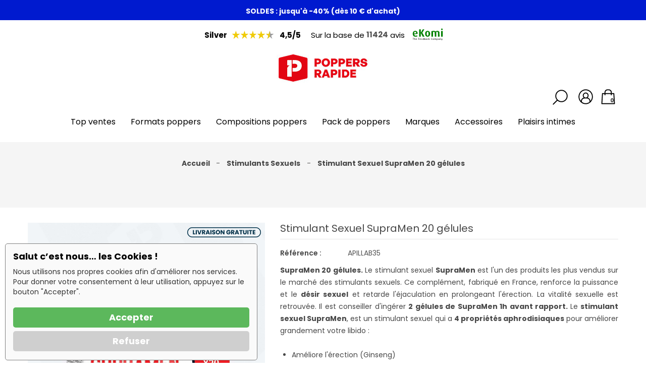

--- FILE ---
content_type: text/html; charset=utf-8
request_url: https://poppers-rapide.eu/stimulants-sexuels/323-supramen-20-gelules-3760273954369.html
body_size: 35407
content:
<!doctype html>
<html lang="fr">

  <head>
    
      
  <meta charset="utf-8">


  <meta http-equiv="x-ua-compatible" content="ie=edge">




  <link rel="canonical" href="https://poppers-rapide.eu/stimulants-sexuels/323-supramen-20-gelules-3760273954369.html">

  <title>Acheter Le Stimulant Sexuel SupraMen 20 gélules - 100% Made In France.</title>
  <meta name="description" content="[EN STOCK] Optez pour le stimulant sexuel SupraMen. Fabriqué par le laboratoire français Labophyto. 20 gélules. Existe en format 10 gélules. Livraison discrète.">
  <meta name="keywords" content="">
  
  
  
                  <link rel="alternate" href="https://poppers-rapide.eu/stimulants-sexuels/323-supramen-20-gelules-3760273954369.html" hreflang="fr-fr">
        




  <meta name="viewport" content="width=device-width, initial-scale=1">



  <link rel="icon" type="image/vnd.microsoft.icon" href="/img/favicon.ico?1760014371">
  <link rel="shortcut icon" type="image/x-icon" href="/img/favicon.ico?1760014371">



    <link rel="stylesheet" href="https://cdnjs.cloudflare.com/ajax/libs/font-awesome/5.9.0/css/all.min.css" type="text/css" media="all">
  <link rel="stylesheet" href="https://poppers-rapide.eu/themes/PRS003/assets/cache/theme-f07cfb584.css" type="text/css" media="all">




  

  <script type="text/javascript">
        var adtm_activeLink = {"id":15,"type":"category"};
        var adtm_isToggleMode = false;
        var adtm_menuHamburgerSelector = ".header-toggle, #header-nav-close";
        var adtm_stickyOnMobile = false;
        var klAddedToCart = {"url":"\/klaviyo\/events\/add-to-cart"};
        var klCustomer = null;
        var klProduct = {"ProductName":"Stimulant Sexuel SupraMen 20 g\u00e9lules","ProductID":323,"SKU":"APILLAB35","Tags":[],"Price":"54.90","PriceInclTax":"54.90","SpecialPrice":"54.90","Categories":["Stimulants Sexuels","Stimulant \u00c9rection"],"Image":"https:\/\/poppers-rapide.eu\/2671-home_default\/supramen-20-gelules.jpg","Link":"https:\/\/poppers-rapide.eu\/stimulants-sexuels\/323-supramen-20-gelules-3760273954369.html","ShopID":1,"LangID":5,"eventValue":54.9,"external_catalog_id":"1:5","integration_key":"prestashop"};
        var prestashop = {"cart":{"products":[],"totals":{"total":{"type":"total","label":"Total","amount":0,"value":"0,00\u00a0\u20ac"},"total_including_tax":{"type":"total","label":"Total TTC","amount":0,"value":"0,00\u00a0\u20ac"},"total_excluding_tax":{"type":"total","label":"Total HT :","amount":0,"value":"0,00\u00a0\u20ac"}},"subtotals":{"products":{"type":"products","label":"Sous-total","amount":0,"value":"0,00\u00a0\u20ac"},"discounts":null,"shipping":{"type":"shipping","label":"Livraison","amount":0,"value":"gratuit"},"tax":null},"products_count":0,"summary_string":"0 articles","vouchers":{"allowed":1,"added":[]},"discounts":[],"minimalPurchase":0,"minimalPurchaseRequired":""},"currency":{"name":"Euro","iso_code":"EUR","iso_code_num":"978","sign":"\u20ac"},"customer":{"lastname":null,"firstname":null,"email":null,"birthday":null,"newsletter":null,"newsletter_date_add":null,"optin":null,"website":null,"company":null,"siret":null,"ape":null,"is_logged":false,"gender":{"type":null,"name":null},"addresses":[]},"language":{"name":"Fran\u00e7ais (French)","iso_code":"fr","locale":"fr-FR","language_code":"fr-fr","is_rtl":"0","date_format_lite":"d\/m\/Y","date_format_full":"d\/m\/Y H:i:s","id":5},"page":{"title":"","canonical":null,"meta":{"title":"Acheter Le Stimulant Sexuel SupraMen 20 g\u00e9lules - 100% Made In France.","description":"[EN STOCK] Optez pour le stimulant sexuel SupraMen. Fabriqu\u00e9 par le laboratoire fran\u00e7ais Labophyto. 20 g\u00e9lules. Existe en format 10 g\u00e9lules. Livraison discr\u00e8te.","keywords":"","robots":"index"},"page_name":"product","body_classes":{"lang-fr":true,"lang-rtl":false,"country-FR":true,"currency-EUR":true,"layout-full-width":true,"page-product":true,"tax-display-enabled":true,"product-id-323":true,"product-Stimulant Sexuel SupraMen 20 g\u00e9lules":true,"product-id-category-15":true,"product-id-manufacturer-14":true,"product-id-supplier-0":true,"product-available-for-order":true},"admin_notifications":[]},"shop":{"name":"Poppers Rapide","logo":"\/img\/poppers-rapide-logo-1760014371.jpg","stores_icon":"\/img\/logo_stores.gif","favicon":"\/img\/favicon.ico"},"urls":{"base_url":"https:\/\/poppers-rapide.eu\/","current_url":"https:\/\/poppers-rapide.eu\/stimulants-sexuels\/323-supramen-20-gelules-3760273954369.html","shop_domain_url":"https:\/\/poppers-rapide.eu","img_ps_url":"https:\/\/poppers-rapide.eu\/img\/","img_cat_url":"https:\/\/poppers-rapide.eu\/img\/c\/","img_lang_url":"https:\/\/poppers-rapide.eu\/img\/l\/","img_prod_url":"https:\/\/poppers-rapide.eu\/img\/p\/","img_manu_url":"https:\/\/poppers-rapide.eu\/img\/m\/","img_sup_url":"https:\/\/poppers-rapide.eu\/img\/su\/","img_ship_url":"https:\/\/poppers-rapide.eu\/img\/s\/","img_store_url":"https:\/\/poppers-rapide.eu\/img\/st\/","img_col_url":"https:\/\/poppers-rapide.eu\/img\/co\/","img_url":"https:\/\/poppers-rapide.eu\/themes\/PRS003\/assets\/img\/","css_url":"https:\/\/poppers-rapide.eu\/themes\/PRS003\/assets\/css\/","js_url":"https:\/\/poppers-rapide.eu\/themes\/PRS003\/assets\/js\/","pic_url":"https:\/\/poppers-rapide.eu\/upload\/","pages":{"address":"https:\/\/poppers-rapide.eu\/adresse","addresses":"https:\/\/poppers-rapide.eu\/adresses","authentication":"https:\/\/poppers-rapide.eu\/authentification","cart":"https:\/\/poppers-rapide.eu\/panier","category":"https:\/\/poppers-rapide.eu\/index.php?controller=category","cms":"https:\/\/poppers-rapide.eu\/index.php?controller=cms","contact":"https:\/\/poppers-rapide.eu\/contactez-nous","discount":"https:\/\/poppers-rapide.eu\/bons-de-reduction","guest_tracking":"https:\/\/poppers-rapide.eu\/suivi-commande-invite","history":"https:\/\/poppers-rapide.eu\/historique-des-commandes","identity":"https:\/\/poppers-rapide.eu\/identite","index":"https:\/\/poppers-rapide.eu\/","my_account":"https:\/\/poppers-rapide.eu\/mon-compte","order_confirmation":"https:\/\/poppers-rapide.eu\/confirmation-commande","order_detail":"https:\/\/poppers-rapide.eu\/index.php?controller=order-detail","order_follow":"https:\/\/poppers-rapide.eu\/details-de-la-commande","order":"https:\/\/poppers-rapide.eu\/commande","order_return":"https:\/\/poppers-rapide.eu\/index.php?controller=order-return","order_slip":"https:\/\/poppers-rapide.eu\/avoirs","pagenotfound":"https:\/\/poppers-rapide.eu\/page-non-trouvee","password":"https:\/\/poppers-rapide.eu\/mot-de-passe-oublie","pdf_invoice":"https:\/\/poppers-rapide.eu\/index.php?controller=pdf-invoice","pdf_order_return":"https:\/\/poppers-rapide.eu\/index.php?controller=pdf-order-return","pdf_order_slip":"https:\/\/poppers-rapide.eu\/index.php?controller=pdf-order-slip","prices_drop":"https:\/\/poppers-rapide.eu\/promotions","product":"https:\/\/poppers-rapide.eu\/index.php?controller=product","search":"https:\/\/poppers-rapide.eu\/recherche","sitemap":"https:\/\/poppers-rapide.eu\/plan-du-site","stores":"https:\/\/poppers-rapide.eu\/index.php?controller=stores","supplier":"https:\/\/poppers-rapide.eu\/fournisseurs","register":"https:\/\/poppers-rapide.eu\/authentification?create_account=1","order_login":"https:\/\/poppers-rapide.eu\/commande?login=1"},"alternative_langs":{"fr-fr":"https:\/\/poppers-rapide.eu\/stimulants-sexuels\/323-supramen-20-gelules-3760273954369.html"},"theme_assets":"\/themes\/PRS003\/assets\/","actions":{"logout":"https:\/\/poppers-rapide.eu\/?mylogout="},"no_picture_image":{"bySize":{"cart_default":{"url":"https:\/\/poppers-rapide.eu\/img\/p\/fr-default-cart_default.jpg","width":85,"height":110},"small_default":{"url":"https:\/\/poppers-rapide.eu\/img\/p\/fr-default-small_default.jpg","width":85,"height":110},"home_default":{"url":"https:\/\/poppers-rapide.eu\/img\/p\/fr-default-home_default.jpg","width":370,"height":466},"medium_default":{"url":"https:\/\/poppers-rapide.eu\/img\/p\/fr-default-medium_default.jpg","width":470,"height":610},"large_default":{"url":"https:\/\/poppers-rapide.eu\/img\/p\/fr-default-large_default.jpg","width":771,"height":1000}},"small":{"url":"https:\/\/poppers-rapide.eu\/img\/p\/fr-default-cart_default.jpg","width":85,"height":110},"medium":{"url":"https:\/\/poppers-rapide.eu\/img\/p\/fr-default-home_default.jpg","width":370,"height":466},"large":{"url":"https:\/\/poppers-rapide.eu\/img\/p\/fr-default-large_default.jpg","width":771,"height":1000},"legend":""}},"configuration":{"display_taxes_label":true,"display_prices_tax_incl":false,"is_catalog":false,"show_prices":true,"opt_in":{"partner":false},"quantity_discount":{"type":"discount","label":"Remise"},"voucher_enabled":1,"return_enabled":0},"field_required":[],"breadcrumb":{"links":[{"title":"Accueil","url":"https:\/\/poppers-rapide.eu\/"},{"title":"Stimulants Sexuels","url":"https:\/\/poppers-rapide.eu\/15-stimulants-sexuels"},{"title":"Stimulant Sexuel SupraMen 20 g\u00e9lules","url":"https:\/\/poppers-rapide.eu\/stimulants-sexuels\/323-supramen-20-gelules-3760273954369.html"}],"count":3},"link":{"protocol_link":"https:\/\/","protocol_content":"https:\/\/"},"time":1768268389,"static_token":"55a86b7c7fa368a254804f480e07eb37","token":"f766d3ebd36bcb124376c60737939da1"};
        var psemailsubscription_subscription = "https:\/\/poppers-rapide.eu\/module\/ps_emailsubscription\/subscription";
        var psr_icon_color = "#F19D76";
        var pubkey = "6LemawgbAAAAAHjzMmKh1fJcmq33MiwE4GEJKQly";
        var qcdbanner_speed = "4000";
        var responsivelayout_auto_slide = false;
        var responsivelayout_block_html = "    \n            \n    <div class=\"container responsivelayout responsivelayout-block\" id=\"responsivelayout-block-36\" style=\"\">\n                    <div class=\"row\">\n                                                                                                                                                                                                                            \n<div class=\"responsivelayout-column pw-rl-col-type-image col-xs-12 col-sm-12 col-md-6 col-lg-6 col-xl-6 col-xs-padding-top col-sm-padding-top col-md-padding-top col-lg-padding-top col-xl-padding-top\" id=\"responsivelayout-column-8\">\n                                                                                    <a href=\"https:\/\/poppers-rapide.eu\/32-accessoires-pour-poppers\">                            <img src=\"https:\/\/poppers-rapide.eu\/img\/modules\/responsivelayout\/b_36_col_8_l_5.jpg\" alt=\"\" class=\"img-fluid\">\n                        <\/a>                                                            <\/div>\n                                                                                                                                                                                                                                                \n<div class=\"responsivelayout-column pw-rl-col-type-image col-xs-12 col-sm-12 col-md-6 col-lg-6 col-xl-6 col-xs-padding-top col-sm-padding-top col-md-padding-top col-lg-padding-top col-xl-padding-top\" id=\"responsivelayout-column-9\">\n                                                                                    <a href=\"https:\/\/poppers-rapide.eu\/promotions\">                            <img src=\"https:\/\/poppers-rapide.eu\/img\/modules\/responsivelayout\/b_36_col_9_l_5.jpg\" alt=\"\" class=\"img-fluid\">\n                        <\/a>                                                            <\/div>\n                                                <\/div>\n                    <div class=\"row\">\n                                                                                                                                                                                                                            \n<div class=\"responsivelayout-column pw-rl-col-type-image col-xs-12 col-sm-12 col-md-6 col-lg-6 col-xl-6 col-xs-padding-top col-sm-padding-top col-md-padding-top col-lg-padding-top col-xl-padding-top\" id=\"responsivelayout-column-10\">\n                                                                                    <a href=\"https:\/\/poppers-rapide.eu\/pack-de-poppers\/340-trio-everest-strong.html\">                            <img src=\"https:\/\/poppers-rapide.eu\/img\/modules\/responsivelayout\/b_36_col_10_l_5.jpg\" alt=\"\" class=\"img-fluid\">\n                        <\/a>                                                            <\/div>\n                                                                                                                                                                                                                                                \n<div class=\"responsivelayout-column pw-rl-col-type-image col-xs-12 col-sm-12 col-md-6 col-lg-6 col-xl-6 col-xs-padding-top col-sm-padding-top col-md-padding-top col-lg-padding-top col-xl-padding-top\" id=\"responsivelayout-column-11\">\n                                                                                    <a href=\"https:\/\/poppers-rapide.eu\/poppers-grand-format\/1333-poppers-amyl-ultra-strong-24ml.html\">                            <img src=\"https:\/\/poppers-rapide.eu\/img\/modules\/responsivelayout\/b_36_col_11_l_5.jpg\" alt=\"\" class=\"img-fluid\">\n                        <\/a>                                                            <\/div>\n                                                <\/div>\n            <\/div>\n";
      </script>



  <script>
function sm_clear_cookies(cookieList) {
    var cookieNames = document.cookie.split(/=[^;]*(?:;\s*|$)/);
    for (var i = 0; i < cookieNames.length; i++) {
        cookieList.forEach(pattern => {
            if (cookieNames[i].includes(pattern)) {
                root_domain = document.domain.split('.').slice(-2).join('.');
                document.cookie = cookieNames[i]+"=; expires=Thu, 01 Jan 1970 00:00:00 UTC; path=/; domain=."+root_domain+";";
                if (root_domain != document.domain) {
                    document.cookie = cookieNames[i]+"=; expires=Thu, 01 Jan 1970 00:00:00 UTC; path=/; domain=."+document.domain+";";
                }
            }
        });
    }
}
function ajaxScriptManager(id_product, id_product_attribute, quantity, action)
{
    $.ajax({
        type: 'POST',
        url: sm_ajax_link,
        dataType: 'json',
        cache: false,
        data: {
            action: action,
            token: '55a86b7c7fa368a254804f480e07eb37',
            ajax: true,
            id_product: id_product,
            id_product_attribute: id_product_attribute,
            quantity: quantity
        },
        success: function(data) {
            var i;
            if (data != null) {
                for (i = 0; i < data.length; i++) {
                    new Function(data[i])()
                }
            }
        },
        error: function(err) {
            console.log(err);
        }
    });
}
function sm_consent(accept) {
//------------------------------------------------
    if (accept === 1) {
        if (typeof Doofinder !== "undefined") {
            if (typeof Doofinder.enableCookies === "function") {
                Doofinder.enableCookies();
            }
        }
    }
//------------------------------------------------
    $.ajax({
        type: 'POST',
        url: sm_ajax_link,
        dataType: 'json',
        cache: false,
        data: {
            action: 'AjaxSMConsent',
            token: '55a86b7c7fa368a254804f480e07eb37',
            ajax: true,
            value: accept
        },
        success: function(result) {
            if (result != null) {
                consent = result[0];
                cookieList = result[1];
                if (consent === 1 || consent === 0) {
                    $('#ism-consent-box').hide();//should be hidden anyway, so just to be sure
                } else {
                    $('#ism-consent-box').show();
                }
                if (cookieList != null && cookieList.length) {
                    sm_clear_cookies(cookieList);
                }
            }
        }
    });
}
window.addEventListener('load', (event) => {
    //cookie consents
    var source = document.getElementById('ism-consent-toggle');
    var target = document.getElementById('ism-consent-placeholder');
    if (target !== null && source !== null) {
        target.appendChild(source);
        $('#ism-consent-toggle').show();
    }
    sm_consent(-1);
});
</script>
<script data-keepinline="true">

function isOptionChange(product_id)
{
    return !(typeof sm_product_id === 'undefined' || sm_product_id != product_id);
}
</script>
<script data-keepinline="true">
function doNotTrackMe()
{
    if (1
    && (window.doNotTrack
    || navigator.doNotTrack
    || navigator.msDoNotTrack
    || (typeof window.external !== "undefined" && 'msTrackingProtectionEnabled' in window.external))
    ) {
        if (window.doNotTrack == "1"
        || navigator.doNotTrack == "yes"
        || navigator.doNotTrack == "1"
        || navigator.msDoNotTrack == "1"
        || (typeof window.external.msTrackingProtectionEnabled === "function"
            && window.external.msTrackingProtectionEnabled()
        )
        ) {
            return true; //enabled
        } else {
            return false;//disabled
        }
    } else {
        return false;//not supported
    }
}

var sm_ajax_link = "https://poppers-rapide.eu/module/smgoogle/ajax";
var sm_use_ecommerce = 1;
</script>
    
        <!-- Global site tag (gtag.js) - Google Analytics y Remarketing Google Ads-->
            <script async src="https://www.googletagmanager.com/gtag/js?id=UA-37865250-1"></script>
            <script>
                window.dataLayer = window.dataLayer || [];
                function gtag(){dataLayer.push(arguments);}
                gtag('js', new Date());
                gtag('config', 'UA-37865250-1');
                
                                    
            </script>
        <!-- End Global site tag (gtag.js) - Google Analytics y Remarketing Google Ads -->
    

<style type="text/css">
    .lg-backdrop{
        z-index: 10400;
                    background-color: #ffffff;
            }
    .lg-outer{
        z-index: 10500;
    }
    .lg-toolbar .lg-icon{
                    color: #ffffff;
            }
    .lg-toolbar .lg-icon:hover{
                    color: #d0121a;
            }
    .lg-sub-html, .lg-toolbar{
                    background-color: #000000;
            }
    .lg-actions .lg-next, .lg-actions .lg-prev{
                    background-color: #ffffff;
                            color: #000000;
            }
    .lg-actions .lg-next:hover, .lg-actions .lg-prev:hover{
                    background-color: #e6e6e6;
                            color: #000000;
            }
    .lg-outer .lg-thumb-outer{
                    background-color: #0D0A0A;
            }
    .lg-outer .lg-toogle-thumb{
                    color: #ffffff;
                            background-color: #0D0A0A;
            }
    .lg-outer .lg-toogle-thumb:hover, .lg-outer.lg-dropdown-active #lg-share{
                    color: #d0121a;
            }
    .lg-outer .lg-thumb-item.active, .lg-outer .lg-thumb-item:hover{
                    border-color: #a90707;
            }
            .lg-outer.lg-pull-caption-up.lg-thumb-open .lg-sub-html{
            bottom: 118px;
        }
                .magnify > .magnify-lens {
            width: 200px;
            height: 200px;
        }
                .arlg-pager-controls{
        position: relative;
    }
    .arlg-pager-controls .arlg-pager-prev,
    .arlg-pager-controls .arlg-pager-next{
        width: 24px;
        height: 32px;
        padding: 0;
        margin: 0;
        border: 0;
        position: absolute;
        top: -59px;
        color: #232323;
        opacity: 0.7;
        transition: 0.2s all;
        z-index: 100;
    }
    .arlg-pager-controls .arlg-pager-prev:hover,
    .arlg-pager-controls .arlg-pager-next:hover{
        opacity: 0.9;
    }
    .arlg-pager-controls .arlg-pager-prev{
        left: -24px;
        right: auto;
        background: url('/modules/arlg/views/img/prev.svg') 50% 50% no-repeat scroll rgba(255, 255, 255, 0.6);
    }
    .arlg-pager-controls .arlg-pager-next{
        right: -24px;
        left: auto;
        background: url('/modules/arlg/views/img/next.svg') 50% 50% no-repeat scroll rgba(255, 255, 255, 0.6);
    }
    .arlg-pager-controls.active .arlg-pager-prev{
        left: 0;
    }
    .arlg-pager-controls.active .arlg-pager-next{
        right: 0;
    }
        .quickview-modal .product-cover,
    .quickview-modal .js-qv-mask,
    .quickview .product-cover,
    .quickview .js-qv-mask{
        display: block;
    }
</style>
<script type="text/javascript">
    var arlgMagnify = false;
    var arlgGalleryConfig = {
                    thumbnail: false,
            showThumbByDefault: true,
            animateThumb: true,
                loop: true,
        
        closable: false,
        escKey: true,
        keyPress: true,
        controls: true,
        slideEndAnimatoin: false,
        hideControlOnEnd: false,
        mousewheel: true,
        preload: 1,
        download: false,
        counter: true,
        enableDrag: true,
        enableSwipe: true,
                    pause: 3000,
            progressBar: true,
                thumbWidth: 85,
        thumbContHeight: 130
    };
    var arlgVertical = false;
    var arlgZoomSL = false;
        var arlgSliderConfig = {
        enableDrag: false,
                    prevHtml: '<svg role="img" xmlns="http://www.w3.org/2000/svg" viewBox="0 0 256 512"><path fill="currentColor" d="M238.475 475.535l7.071-7.07c4.686-4.686 4.686-12.284 0-16.971L50.053 256 245.546 60.506c4.686-4.686 4.686-12.284 0-16.971l-7.071-7.07c-4.686-4.686-12.284-4.686-16.97 0L10.454 247.515c-4.686 4.686-4.686 12.284 0 16.971l211.051 211.05c4.686 4.686 12.284 4.686 16.97-.001z" class=""></path></svg>',
            nextHtml: '<svg role="img" xmlns="http://www.w3.org/2000/svg" viewBox="0 0 256 512"><path fill="currentColor" d="M17.525 36.465l-7.071 7.07c-4.686 4.686-4.686 12.284 0 16.971L205.947 256 10.454 451.494c-4.686 4.686-4.686 12.284 0 16.971l7.071 7.07c4.686 4.686 12.284 4.686 16.97 0l211.051-211.05c4.686-4.686 4.686-12.284 0-16.971L34.495 36.465c-4.686-4.687-12.284-4.687-16.97 0z" class=""></path></svg>',
                item: 1,
        loop: true,
                slideMargin: 0,
        thumbItem: 5,
        item: 1,
        controls: true,
        gallery: true,
        pager: true,
                onAfterSlide: function(el) {
            arlg.setCurrentPagerPos(el.getCurrentSlideCount()-2);
            if (arlgMagnify && arlgZoomSL){
                $('#lightSlider .lslide.active img').imagezoomsl(arLgZoomSLOptions);
            }
        },
        onSliderLoad: function(el) {
            var config = Object.assign({
            }, arlgGalleryConfig);
            config.selector = '#lightSlider .lslide';
            el.lightGallery(config);
                    }
    };
    function arLgInit(){
                    $('.images-container li').each(function(index){
                var img = $(this).find('img');
                $(img).parent().attr('data-src', img.attr('data-image-large-src'));
            });
            var arlgMainImg = $('.product-cover').find('[data-toggle="modal"]');
            arlgMainImg.removeAttr('data-toggle').removeAttr('data-target').addClass('arlg-main-container');
            $(document).on('click', '.arlg-main-container', function(){
                $('.images-container .selected').trigger('click');
            });
            $(document).on('click', '.js-qv-product-cover', function(){
                $('.images-container .selected').trigger('click');
            });
                        $('.images-container li').hover(function(){
                $('.images-container li .selected').removeClass('selected');
                $(this).find('img').addClass('selected');
                var imgSrc = $(this).find('img').attr('data-image-large-src');
                $('.arlg-main-container').parent().find('img').attr('src', imgSrc).attr('data-magnify-src', imgSrc);
                if (arlgMagnify){
                                            $('.product-cover img').magnify();
                                    }
            });
            if (arlgMagnify){
                arlgMainImg.hide();
                $('.product-cover img').attr('data-magnify-src', $('.product-cover img').attr('src'));
                                    $('.product-cover img').magnify();
                                
            }
                $('.images-container .fancybox').removeClass('fancybox');
            };
    window.addEventListener('load', function(){
        $('body').on('click', '.tracker', function(){
            $('.lightSlider .lslide.active').click();
        });

                    prestashop.on('updatedProduct', function(resp){
                arLgInit();
            });
                        arLgInit();
    });
        </script><script type="text/javascript">
   var abfd_url = "https://poppers-rapide.eu/module/amountbeforefreedelivery/ajax";
</script><script type="application/ld+json">
    {
      "@context": "https://schema.org",
      "@type": "Organization",
      "url": "/",
      "sameAs" : ["www.youtube.com/@poppers_rapide", "https://x.com/PoppersRapide"],
      "logo": "/img/poppers-rapide-logo-1760014371.jpg",
      "name": "Poppers Rapide",
      "alternate name": "",
      "description": "Depuis 2005 : Poppers Rapide pour vos achats de Poppers - Prix bas - Livraison discrète en 24/48h - Poppers à partir de 4.40 €",
      "email": "contact@poppers-rapide.eu",
      "telephone": "+33 2 30 96 44 41"
    }
</script>  <!-- START OF DOOFINDER ADD TO CART SCRIPT -->
  <script>
    document.addEventListener('doofinder.cart.add', function(event) {

      const checkIfCartItemHasVariation = (cartObject) => {
        return (cartObject.item_id === cartObject.grouping_id) ? false : true;
      }

      /**
      * Returns only ID from string
      */
      const sanitizeVariationID = (variationID) => {
        return variationID.replace(/\D/g, "")
      }

      doofinderManageCart({
        cartURL          : "https://poppers-rapide.eu/panier",  //required for prestashop 1.7, in previous versions it will be empty.
        cartToken        : "55a86b7c7fa368a254804f480e07eb37",
        productID        : checkIfCartItemHasVariation(event.detail) ? event.detail.grouping_id : event.detail.item_id,
        customizationID  : checkIfCartItemHasVariation(event.detail) ? sanitizeVariationID(event.detail.item_id) : 0,   // If there are no combinations, the value will be 0
        quantity         : event.detail.amount,
        statusPromise    : event.detail.statusPromise,
        itemLink         : event.detail.link,
        group_id         : event.detail.group_id
      });
    });
  </script>
  <!-- END OF DOOFINDER ADD TO CART SCRIPT -->

  <!-- START OF DOOFINDER UNIQUE SCRIPT -->
  <script data-keepinline>
    
    (function(w, k) {w[k] = window[k] || function () { (window[k].q = window[k].q || []).push(arguments) }})(window, "doofinderApp")
    

    // Custom personalization:
    doofinderApp("config", "language", "fr-fr");
    doofinderApp("config", "currency", "EUR");
  </script>
  <script src="https://eu1-config.doofinder.com/2.x/164de4c1-7e7a-4bb9-8a4f-3c90636531b0.js" async></script>
  <!-- END OF DOOFINDER UNIQUE SCRIPT -->
<style>

    #header-state-star a img{
        height: 25px;
        max-width: 70px;
    }

    #header-state-star.bsfid-state-menu-desktop {
        position: relative;
        top: 7px;
        left: 15px;
        display: inline;
    }

    .bsfid-disabled-button {
        width: 100%;
        height: 40px;
        color: #fff;
        background-color: grey;
        text-align: center;
        vertical-align: center;
        font-size: 14px;
        font-weight: 700;
        text-transform: uppercase;
        border: none;
    }

    .bsfid-full-button {
        width: 100%;
        height: 40px;
        color: #fff;
        background-color: #d0121a;
        text-align: center;
        vertical-align: center;
        font-size: 14px;
        font-weight: 700;
        text-transform: uppercase;
        border: none;
        transition-duration: 500ms;
    }

    .bsfid-full-button:hover {
        color: #d0121a;
        background-color: #fff;
        border: 1px solid #d0121a;
        transition-duration: 500ms;
    }

    .bsfid-empty-button {
        width: 100%;
        height: 40px;
        color: #d0121a;
        background-color: #fff;
        text-align: center;
        vertical-align: center;
        font-size: 14px;
        font-weight: 700;
        text-transform: uppercase;
        border: 1px solid #d0121a;
        transition-duration: 500ms;
    }

    .bsfid-empty-button:hover {
        color: #fff;
        background-color: #d0121a;
        border: none;
        transition-duration: 500ms;
    }

    .bsfid-blk-button {
        width: 100%;
        height: 40px;
        color: #fff;
        background-color: #000;
        text-align: center;
        vertical-align: center;
        font-size: 14px;
        font-weight: 700;
        text-transform: uppercase;
        border: 1px solid #000;
        transition-duration: 500ms;
    }

    .bsfid-blk-button:hover {
        color: #000;
        background-color: #fff;
        transition-duration: 500ms;
    }

    @media (min-width: 375px) {

        .bsfid-disabled-button,
        .bsfid-full-button,
        .bsfid-empty-button,
        .bsfid-blk-button {
            width: 300px;
        }
    }

    .bsfid-price-member-reduction {
        font-size: 14px;
        margin-top: 6px !important;
        font-weight: 600;
        display: none;
        clear:both;
    }

    #product .product-prices .bsfid-price-member-reduction {
        display: block;
    }

    #product #product-sticky .product-prices .bsfid-price-member-reduction {
	display: none;
    }
</style>








<link rel="preload" as="image" href="/img/poppers-rapide-logo-1760014371.jpg"/>
  <link rel="preload" as="image" href="https://poppers-rapide.eu/2671-large_default/supramen-20-gelules.jpg"/>





    
  <meta property="og:type" content="product">
  <meta property="og:url" content="https://poppers-rapide.eu/stimulants-sexuels/323-supramen-20-gelules-3760273954369.html">
  <meta property="og:title" content="Acheter Le Stimulant Sexuel SupraMen 20 gélules - 100% Made In France.">
  <meta property="og:site_name" content="Poppers Rapide">
  <meta property="og:description" content="[EN STOCK] Optez pour le stimulant sexuel SupraMen. Fabriqué par le laboratoire français Labophyto. 20 gélules. Existe en format 10 gélules. Livraison discrète.">
  <meta property="og:image" content="https://poppers-rapide.eu/2671-large_default/supramen-20-gelules.jpg">
  <meta property="product:pretax_price:amount" content="54.9">
  <meta property="product:pretax_price:currency" content="EUR">
  <meta property="product:price:amount" content="54.9">
  <meta property="product:price:currency" content="EUR">
      <meta property="product:weight:value" content="0.024000">
    <meta property="product:weight:units" content="kg">
  
  </head>

  <body id="product" class="lang-fr country-fr currency-eur layout-full-width page-product tax-display-enabled product-id-323 product-stimulant-sexuel-supramen-20-gelules product-id-category-15 product-id-manufacturer-14 product-id-supplier-0 product-available-for-order">

    
          <div id="qcdbanner">
                <div class="qcdbanner-entry"  style="background-color: #001acf">
                <div class="entry-content">
                    <p style="text-align:center;"><span style="color:#ffffff;"><strong>SOLDES : jusqu'à -40% (dès 10 € d'achat)</strong></span></p>
                </div>
            </div>
            </div>
	<div class="ekomiMerchantMedium" style="
		color: #000;		 background-color: #ffffff;		">

		<span class="NosClientsDisent">
			 
		</span> 
		<span class="StarsString">
			silver
		</span>
		<a class="stars_link"target="_blank" 
				href="https://www.ekomi.fr/avis-clients-poppers-rapideeu.html"
		>
			<div class="EkomiEtoiles">
																															<svg 
						viewBox="0 0 29 31"
						xmlns="http://www.w3.org/2000/svg"
						xmlns:svg="http://www.w3.org/2000/svg">
							<path d="M20 19L24.0473 30.8878L14.5 23V17.5V11.7986V0L18.1901 11.7986H30L20 19Z M 8.8122,19 5.44619,30.8878 14.5,23 V 11.7986 0 L 10.8921,11.7986 H 0 Z" fill="#F0CB08"/>
							<path d="M 8.8122,19 5.44619,30.8878 14.5,23 V 11.7986 0 L 10.8921,11.7986 H 0 Z" fill="#F0CB08"/>
					</svg>
																															<svg 
						viewBox="0 0 29 31"
						xmlns="http://www.w3.org/2000/svg"
						xmlns:svg="http://www.w3.org/2000/svg">
							<path d="M20 19L24.0473 30.8878L14.5 23V17.5V11.7986V0L18.1901 11.7986H30L20 19Z M 8.8122,19 5.44619,30.8878 14.5,23 V 11.7986 0 L 10.8921,11.7986 H 0 Z" fill="#F0CB08"/>
							<path d="M 8.8122,19 5.44619,30.8878 14.5,23 V 11.7986 0 L 10.8921,11.7986 H 0 Z" fill="#F0CB08"/>
					</svg>
																															<svg 
						viewBox="0 0 29 31"
						xmlns="http://www.w3.org/2000/svg"
						xmlns:svg="http://www.w3.org/2000/svg">
							<path d="M20 19L24.0473 30.8878L14.5 23V17.5V11.7986V0L18.1901 11.7986H30L20 19Z M 8.8122,19 5.44619,30.8878 14.5,23 V 11.7986 0 L 10.8921,11.7986 H 0 Z" fill="#F0CB08"/>
							<path d="M 8.8122,19 5.44619,30.8878 14.5,23 V 11.7986 0 L 10.8921,11.7986 H 0 Z" fill="#F0CB08"/>
					</svg>
																															<svg 
						viewBox="0 0 29 31"
						xmlns="http://www.w3.org/2000/svg"
						xmlns:svg="http://www.w3.org/2000/svg">
							<path d="M20 19L24.0473 30.8878L14.5 23V17.5V11.7986V0L18.1901 11.7986H30L20 19Z M 8.8122,19 5.44619,30.8878 14.5,23 V 11.7986 0 L 10.8921,11.7986 H 0 Z" fill="#F0CB08"/>
							<path d="M 8.8122,19 5.44619,30.8878 14.5,23 V 11.7986 0 L 10.8921,11.7986 H 0 Z" fill="#F0CB08"/>
					</svg>
																															<svg 
						viewBox="0 0 29 31"
						xmlns="http://www.w3.org/2000/svg"
						xmlns:svg="http://www.w3.org/2000/svg">
							<path d="M20 19L24.0473 30.8878L14.5 23V17.5V11.7986V0L18.1901 11.7986H30L20 19Z M 8.8122,19 5.44619,30.8878 14.5,23 V 11.7986 0 L 10.8921,11.7986 H 0 Z" fill="#9b9b9b"/>
							<path d="M 8.8122,19 5.44619,30.8878 14.5,23 V 11.7986 0 L 10.8921,11.7986 H 0 Z" fill="#F0CB08"/>
					</svg>
							</div>
		</a>
		<span class="Stars">
			<span class="bold">
												4,5/5
										</span>
		</span>
		<span class="Base">
			Sur la base de  <a class="stars_link"target="_blank" 
						href="https://www.ekomi.fr/avis-clients-poppers-rapideeu.html"
			>11424</a> avis
		</span>
		<div id="ekomi-widget-logo" class="ekomiMerchantSmall-logo" class="ekomi-widget-logo">
			<a class="stars_link"target="_blank" 
						href="https://www.ekomi.fr/avis-clients-poppers-rapideeu.html"
			>
				<svg version="1.0" xmlns="http://www.w3.org/2000/svg"
				viewBox="0 0 647.000000 282.000000"
				preserveAspectRatio="xMidYMid meet">
			
				<g transform="translate(0.000000,282.000000) scale(0.100000,-0.100000)"
				fill="#000000" stroke="none">
								<path d="M5580 2452 c-147 -57 -101 -242 60 -242 47 0 73 11 113 48 22 21 27
				34 27 73 0 60 -32 101 -97 123 -55 19 -47 19 -103 -2z"fill="green"/>
				<path d="M2395 2310 l-140 -5 -21 -40 c-12 -22 -68 -123 -125 -225 -56 -102
				-116 -211 -133 -242 -53 -100 -56 -90 -56 227 l0 285 -140 0 -140 0 0 -635 0
				-635 140 0 140 0 0 315 c0 245 3 315 13 315 6 0 82 -142 167 -315 l155 -315
				162 0 161 0 -30 58 c-17 31 -52 95 -78 142 -26 47 -64 117 -85 155 -21 39 -49
				87 -62 107 -13 21 -23 40 -23 44 0 3 -22 43 -50 89 -27 46 -50 88 -50 94 0 6
				37 71 83 144 45 73 87 140 92 150 14 23 101 161 142 226 19 29 31 56 26 60 -4
				3 -71 4 -148 1z" fill="green"/>
				<path d="M798 2026 c-78 -28 -113 -51 -165 -110 -158 -179 -163 -542 -10 -734
				98 -124 262 -176 481 -152 109 13 224 44 232 64 3 7 -5 39 -18 72 -22 59 -24
				66 -27 83 0 6 -27 0 -58 -11 -84 -31 -292 -32 -342 -3 -48 28 -87 81 -105 143
				l-15 53 27 10 c15 6 61 15 102 20 41 5 107 14 145 19 39 6 104 15 145 20 41 6
				100 13 130 18 l55 7 -1 95 c-3 196 -88 343 -232 401 -88 34 -253 37 -344 5z
				m203 -137 c19 -7 43 -20 55 -30 11 -11 24 -16 29 -12 4 5 5 2 1 -5 -4 -7 -3
				-18 2 -25 15 -18 34 -118 30 -157 l-3 -35 -115 -17 c-63 -9 -140 -20 -170 -25
				-31 -5 -61 -8 -67 -6 -13 5 -7 120 9 173 18 60 57 110 101 131 49 22 80 24
				128 8z" fill="green"/>
				<path d="M2969 2027 c-116 -40 -198 -126 -246 -259 -23 -61 -27 -94 -31 -204
				-6 -195 28 -305 129 -417 109 -123 327 -158 498 -82 109 49 197 168 231 314
				17 71 17 251 1 321 -30 127 -98 231 -189 288 -103 66 -267 82 -393 39z m231
				-159 c29 -19 67 -96 80 -165 17 -87 8 -312 -15 -380 -22 -63 -61 -103 -112
				-112 -128 -24 -192 84 -193 323 0 203 44 328 125 349 28 8 92 -1 115 -15z"fill="green"/>
				<path d="M3960 2031 c-47 -10 -102 -26 -122 -34 l-38 -16 0 -470 0 -471 140 0
				140 0 0 410 c0 474 -12 430 118 430 66 0 85 -4 113 -23 64 -43 64 -44 67 -447
				l2 -365 135 -3 135 -3 0 396 c0 304 3 399 13 408 25 25 70 37 132 37 60 0 67
				-2 98 -34 19 -18 37 -48 41 -66 3 -18 6 -192 6 -386 l0 -354 141 0 140 0 -3
				388 -3 387 -26 55 c-55 119 -146 172 -302 178 -54 3 -126 -1 -160 -8 -67 -12
				-177 -57 -177 -71 0 -16 -31 -10 -57 11 -13 10 -50 29 -81 41 -81 32 -327 37
				-452 10z" fill="green"/>
				<path d="M5500 1538 l0 -498 140 0 140 0 0 498 0 497 -140 0 -140 0 0 -497z" fill="green"/>
												
				<path d="M800 640 l0 -160 25 0 c25 0 25 1 25 78 0 84 14 112 56 112 37 0 43
				-14 46 -100 3 -79 4 -85 26 -88 21 -3 22 -1 22 81 0 71 -3 89 -21 112 -22 28
				-45 30 -106 10 -22 -7 -23 -5 -23 54 0 58 -1 61 -25 61 l-25 0 0 -160z"  fill="#000"/>
				<path d="M2410 739 c0 -59 -1 -61 -22 -54 -60 18 -79 17 -104 -6 -32 -30 -46
				-84 -34 -130 14 -50 42 -73 88 -71 20 1 56 2 80 2 l42 1 0 159 0 160 -25 0
				c-24 0 -25 -3 -25 -61z m-16 -91 c9 -13 16 -43 16 -70 0 -40 -4 -50 -25 -64
				-34 -22 -69 -12 -85 26 -14 33 -8 93 11 116 18 22 66 17 83 -8z"/>
				<path d="M2550 641 l0 -160 43 -1 c23 0 59 -1 80 -2 65 -3 107 69 86 147 -18
				64 -62 83 -136 60 -21 -7 -22 -4 -25 51 -3 52 -6 59 -25 62 l-23 3 0 -160z
				m145 9 c27 -30 24 -109 -5 -132 -29 -23 -45 -23 -70 2 -14 14 -20 33 -20 65 0
				73 54 110 95 65z" fill="#000"/>
				<path d="M3320 640 c0 -153 1 -160 20 -160 17 0 20 7 20 44 0 25 4 47 9 51 11
				6 45 -27 69 -67 10 -18 25 -28 39 -28 30 0 29 5 -12 56 -19 23 -35 51 -35 61
				0 11 16 38 36 61 35 41 35 42 12 42 -17 0 -34 -13 -54 -40 -16 -22 -37 -40
				-46 -40 -16 0 -18 11 -18 90 0 83 -1 90 -20 90 -19 0 -20 -7 -20 -160z" fill="#000"/>
				<path d="M3833 780 c-51 -12 -83 -38 -104 -83 -47 -106 2 -204 112 -222 49 -8
				99 2 99 21 0 11 -15 14 -60 14 -51 0 -65 4 -85 24 -46 46 -45 144 1 187 21 20
				36 24 85 24 39 0 59 4 59 12 0 6 -3 14 -7 16 -18 11 -71 15 -100 7z" fill="#000"/>
				<path d="M512 763 c2 -13 15 -19 46 -21 l42 -3 0 -130 0 -129 25 0 25 0 0 129
				0 130 42 3 c31 2 44 8 46 21 3 15 -7 17 -113 17 -106 0 -116 -2 -113 -17z" fill="#000"/>
				<path d="M1500 630 l0 -150 25 0 c24 0 25 2 25 69 l0 70 53 3 c28 2 52 8 52
				13 0 6 -24 11 -52 13 l-53 3 0 44 0 44 52 3 c41 2 54 7 56 21 3 15 -6 17 -77
				17 l-81 0 0 -150z" fill="#000"/>
				<path d="M1124 682 c-31 -25 -44 -55 -44 -101 0 -76 80 -130 153 -102 44 17
				32 31 -22 24 -41 -5 -52 -2 -70 16 -38 38 -28 48 53 53 41 2 78 7 82 11 13 13
				-16 84 -41 101 -32 21 -84 20 -111 -2z m100 -28 c9 -8 16 -24 16 -35 0 -17 -7
				-19 -60 -19 -64 0 -72 9 -50 51 13 24 72 26 94 3z" fill="#000"/>
				<path d="M1767 689 c-26 -15 -47 -63 -47 -108 0 -31 7 -49 29 -73 26 -29 35
				-33 80 -33 35 0 56 5 68 18 17 17 16 17 -38 11 -49 -6 -59 -4 -78 15 -45 45
				-20 65 70 55 48 -5 60 -4 65 9 9 25 -15 84 -41 101 -27 18 -81 21 -108 5z m91
				-31 c7 -7 12 -22 12 -35 0 -21 -4 -23 -50 -23 -58 0 -74 18 -45 50 20 22 65
				26 83 8z" fill="#000"/>
				<path d="M2019 672 c-66 -59 -43 -168 40 -193 49 -15 104 -2 109 25 3 15 1 16
				-16 7 -51 -27 -122 -1 -122 45 0 22 4 25 28 24 15 -1 49 -2 76 -1 l49 1 -6 38
				c-13 79 -98 108 -158 54z m109 -14 c7 -7 12 -22 12 -35 0 -21 -4 -23 -55 -23
				-51 0 -55 2 -55 23 0 13 5 28 12 35 16 16 70 16 86 0z" fill="#000"/>
				<path d="M2868 693 c-10 -2 -18 -10 -18 -16 0 -8 19 -12 58 -12 55 0 57 -1 60
				-27 3 -25 0 -28 -28 -28 -42 0 -96 -24 -109 -48 -16 -29 1 -66 37 -81 24 -10
				36 -10 65 3 22 9 39 11 42 5 4 -5 15 -9 26 -9 17 0 19 7 19 69 0 76 -11 117
				-38 137 -16 13 -78 17 -114 7z m102 -138 c0 -28 -5 -38 -24 -46 -14 -7 -36 -9
				-51 -5 -22 6 -26 11 -23 38 3 33 22 45 76 47 19 1 22 -4 22 -34z" fill="#000"/>
				<path d="M3124 666 c-29 -29 -34 -41 -34 -79 0 -77 71 -134 139 -112 40 12 25
				35 -24 35 -52 0 -65 16 -65 79 0 50 27 81 70 81 20 0 30 5 30 15 0 11 -11 15
				-41 15 -33 0 -47 -6 -75 -34z" fill="#000"/>
				<path d="M4041 675 c-64 -54 -59 -142 11 -185 39 -24 69 -25 108 -5 42 21 60
				53 60 103 0 37 -6 50 -34 78 -44 44 -99 47 -145 9z m107 -21 c17 -12 22 -25
				22 -63 0 -59 -17 -84 -59 -84 -45 0 -66 25 -66 77 0 73 50 107 103 70z" fill="#000"/>
				<path d="M4300 590 c0 -101 2 -110 19 -110 20 0 31 40 31 121 0 49 13 69 45
				69 37 0 45 -19 45 -108 0 -81 1 -83 23 -80 20 3 22 9 25 83 3 85 12 105 46
				105 38 0 46 -19 46 -107 0 -83 0 -83 26 -83 l26 0 -4 89 c-2 70 -7 93 -22 110
				-23 26 -54 27 -94 4 -29 -17 -31 -17 -50 0 -22 20 -54 22 -82 5 -16 -10 -24
				-10 -40 0 -37 23 -40 15 -40 -98z" fill="#000"/>
				<path d="M4714 687 c-2 -7 -3 -78 -2 -157 3 -142 4 -145 26 -148 21 -3 22 0
				22 53 0 55 1 57 23 51 68 -20 76 -19 106 12 35 35 46 69 36 118 -13 69 -69
				100 -130 72 -19 -9 -28 -9 -37 0 -16 16 -37 15 -44 -1z m150 -39 c24 -33 21
				-103 -5 -129 -24 -24 -65 -20 -86 8 -18 23 -16 94 3 121 20 30 68 30 88 0z" fill="#000"/>
				<path d="M5033 693 c-7 -2 -13 -10 -13 -16 0 -8 15 -11 45 -9 50 4 75 -9 75
				-39 0 -14 -7 -19 -28 -19 -102 0 -158 -70 -96 -119 32 -25 45 -26 86 -5 22 11
				33 13 41 5 29 -29 37 -11 37 74 0 78 -2 88 -25 110 -18 19 -34 25 -67 24 -24
				0 -49 -3 -55 -6z m107 -131 c0 -48 -66 -82 -98 -50 -33 33 -4 68 55 68 35 0
				43 -3 43 -18z" fill="#000"/>
				<path d="M5270 590 c0 -101 2 -110 19 -110 20 0 31 40 31 117 0 47 19 73 54
				73 38 0 46 -19 46 -107 0 -83 0 -83 26 -83 l26 0 -4 89 c-2 70 -7 93 -22 110
				-20 22 -80 29 -91 11 -3 -5 -15 -10 -26 -10 -10 0 -19 5 -19 10 0 6 -9 10 -20
				10 -19 0 -20 -7 -20 -110z" fill="#000"/>
				<path d="M5540 692 c0 -5 18 -58 40 -117 22 -59 40 -115 40 -124 0 -24 -20
				-41 -47 -41 -14 0 -23 -6 -23 -15 0 -9 9 -15 24 -15 39 0 56 10 73 44 27 52
				104 268 98 275 -15 14 -41 -22 -63 -87 -13 -40 -29 -72 -36 -72 -6 0 -23 35
				-37 78 -20 62 -29 78 -47 80 -12 2 -22 -1 -22 -6z" fill="#000"/>
				
								</g>
				</svg>
			</a>	
		</div>
	</div>


    
        <main id="page">
      
              

      <header id="header">
        
          
 
  <div class="mobile-header-overlay hidden-lg-up"></div>
  <div class="mobile-header-wrapper hidden-lg-up">
    <a href="javascript:void(0);" id="header-nav-close" class=""><i class="fa fa-close"></i></a>
    <div class="header-collapse">
      <div id="_mobile_user_info"></div>
      <div class="js-top-menu mobile" id="_mobile_top_menu" style="height:170px;"></div>
      
      <div class="responsive-content mobile">
        <div id="_mobile_language_selector"></div>
        <div id="_mobile_currency_selector"></div>
        <div id="_mobile_td_compare"></div>
        <div id="_mobile_td_wishlist"></div>
        <div id="_mobile_contact-link"></div>
      </div>
    </div>
  </div>
  
    <div class="header-banner">
      
    </div>
  
  
  
    <nav class="header-nav">
      <div class="container">
        <div class="left-nav">
          
        </div>
        <div class="right-nav">
          
        </div>
      </div>
    </nav>
  
  
  
    
    <div class="header-top">
      <div class="container">
        <div id="header_logo">
          <a href="https://poppers-rapide.eu/">
            <img class="logo img-responsive" src="/img/poppers-rapide-logo-1760014371.jpg" alt="Poppers"  >
          </a>
        </div>
        <div class="hidden-lg-up text-xs-center mobile">
          <div class="header-toggle">
            <i class="fa fa-bars" aria-hidden="true"></i>
          </div>
          <div id="_mobile_cart" class=""></div>
          <div id="_mobile_search" class=""></div>
          <div class="clearfix"></div>
        </div>
        
        <div id="_desktop_cart">
  <div class="blockcart cart-preview" data-refresh-url="//poppers-rapide.eu/module/ps_shoppingcart/ajax">
    <div class="shopping_cart">
      <a rel="nofollow" href="//poppers-rapide.eu/panier?action=show" class="shoppingcart">
        <i class="material-icons shopping-cart">&#xE547;</i>
        <span class="hidden-md-down">Panier</span>
        <span class="cart-products-count">0</span>
      </a>
      <div class="cart_block block exclusive">
        <div class="block_content">
          <div class="cart_block_list">
                          <p class="cart_block_no_products">
                Votre panier est vide
              </p>
                      </div>
        </div>
      </div>
    </div>
    <script>
      if (window.jQuery) {  
        $(document).ready(function(){
          accordionCart();
        });
      }
    </script>
  </div>
</div><div id="_desktop_user_info" style="display:none;">
  <div class="user-info">
    <i class="fa fa-user-circle hidden-lg-up" aria-hidden="true"></i>
    <div class="user-info-inner hidden-lg-up">
              <a class="login" href="https://poppers-rapide.eu/mon-compte" title="Identifiez-vous" rel="nofollow">
          <span>Connexion</span>
        </a>
        <a class="register" href="https://poppers-rapide.eu/authentification?create_account=1" title="S'enregistrer" rel="nofollow">
          <span>S'enregistrer</span>
        </a>
          </div>
    <div class="user-info-inner dropdown js-dropdown hidden-md-down">
      <span class="expand-more _gray-darker" data-toggle="dropdown">
        <i class="fa fa-user-o"></i>
              </span>
            <div class="dropdown-menu" aria-labelledby="dLabel">
                  <a class="login" href="https://poppers-rapide.eu/mon-compte" title="Identifiez-vous" rel="nofollow">
            <span>Connexion</span>
          </a>
          <a class="register" href="https://poppers-rapide.eu/authentification?create_account=1" title="S'enregistrer" rel="nofollow">
            <span>S'enregistrer</span>
          </a>
                
        
      </div>

    </div>
  </div>
</div>
<!-- Block search module TOP -->
<div id="_desktop_search">
	<div id="search_widget" class="search-widget" data-search-controller-url="//poppers-rapide.eu/recherche">
		<div class="search-widget-inner">
			<div class="searchtoggle"></div>
			<form method="get" action="//poppers-rapide.eu/recherche" class="tdsearchtoggle">
				<input type="hidden" name="controller" value="search">
				<input type="text" name="s" value="" placeholder="Rechercher">
				<button type="submit">
					<i class="fa fa-search search"></i>
				</button>
			</form>
		</div>
	</div>
</div>
<!-- /Block search module TOP -->

        <div class="clearfix"></div>
      </div>
    </div>
    <div class="nav-full-width">
      
    <!-- MODULE PM_AdvancedTopMenu || Presta-Module.com -->
<div id="_desktop_top_menu" class="adtm_menu_container ">
	<div id="adtm_menu" data-open-method="1" class="" data-active-id="15" data-active-type="category">
		<div id="adtm_menu_inner" class="clearfix advtm_open_on_hover">
			<ul id="menu">
								<li class="li-niveau1 advtm_menu_toggle">
					<a href="#" class="a-niveau1 adtm_toggle_menu_button"><span class="advtm_menu_span adtm_toggle_menu_button_text">Menu</span></a>
				</li>
																		
																																	<li class="li-niveau1 advtm_menu_1 menuHaveNoMobileSubMenu">
						<a
    href="https://poppers-rapide.eu/top-ventes"
    title="Top ventes"
        class="  a-niveau1"
        >

    <span class="advtm_menu_span advtm_menu_span_1">
Top ventes
    </span>

</a>
										</li>
																			
																																																								<li class="li-niveau1 advtm_menu_2 sub">
						<a
    href="#"
    title="Formats poppers"
        class="adtm_unclickable  a-niveau1"
        >

    <span class="advtm_menu_span advtm_menu_span_2">
Formats poppers
    </span>

</a>
											<div class="adtm_sub">
													<table class="columnWrapTable">
							<tr>
																							
																<td class="adtm_column_wrap_td advtm_column_wrap_td_1">
									<div class="adtm_column_wrap advtm_column_wrap_1">
																			<div class="adtm_column_wrap_sizer">&nbsp;</div>
																																																												<div class="adtm_column adtm_column_1">
																																		<span class="column_wrap_title">
												<a
    href="https://poppers-rapide.eu/13-poppers-grand-format"
    title="Grands poppers"
        class="  "
        >

<img src="//poppers-rapide.eu/modules/pm_advancedtopmenu/column_icons/1-fr.jpg"alt="Grands poppers"title="Grands poppers" width="440" height="196"class="adtm_menu_icon img-responsive img-fluid"loading="lazy"/>Grands poppers

</a>
											</span>
																																																									</div>
																																																</div>
								</td>
																															
																<td class="adtm_column_wrap_td advtm_column_wrap_td_2">
									<div class="adtm_column_wrap advtm_column_wrap_2">
																			<div class="adtm_column_wrap_sizer">&nbsp;</div>
																																																												<div class="adtm_column adtm_column_2">
																																		<span class="column_wrap_title">
												<a
    href="https://poppers-rapide.eu/3-poppers-small-medium"
    title="Moyens et petits poppers"
        class="  "
        >

<img src="//poppers-rapide.eu/modules/pm_advancedtopmenu/column_icons/2-fr.jpg"alt="Moyens et petits poppers"title="Moyens et petits poppers" width="440" height="196"class="adtm_menu_icon img-responsive img-fluid"loading="lazy"/>Moyens et petits poppers

</a>
											</span>
																																																									</div>
																																																</div>
								</td>
																															
																<td class="adtm_column_wrap_td advtm_column_wrap_td_3">
									<div class="adtm_column_wrap advtm_column_wrap_3">
																			<div class="adtm_column_wrap_sizer">&nbsp;</div>
																																																												<div class="adtm_column adtm_column_3">
																																		<span class="column_wrap_title">
												<a
    href="https://poppers-rapide.eu/64-poppers-ouverture-large"
    title="Poppers goulots larges"
        class="  "
        >

<img src="//poppers-rapide.eu/modules/pm_advancedtopmenu/column_icons/3-fr.jpg"alt="Poppers goulots larges"title="Poppers goulots larges" width="440" height="196"class="adtm_menu_icon img-responsive img-fluid"loading="lazy"/>Poppers goulots larges

</a>
											</span>
																																																									</div>
																																																</div>
								</td>
																						</tr>
						</table>
												</div>
										</li>
																			
																																																								<li class="li-niveau1 advtm_menu_3 sub">
						<a
    href="#"
    title="Compositions poppers"
        class="adtm_unclickable  a-niveau1"
        >

    <span class="advtm_menu_span advtm_menu_span_3">
Compositions poppers
    </span>

</a>
											<div class="adtm_sub">
													<table class="columnWrapTable">
							<tr>
																							
																<td class="adtm_column_wrap_td advtm_column_wrap_td_4">
									<div class="adtm_column_wrap advtm_column_wrap_4">
																			<div class="adtm_column_wrap_sizer">&nbsp;</div>
																																																												<div class="adtm_column adtm_column_4">
																																		<span class="column_wrap_title">
												<a
    href="https://poppers-rapide.eu/20-poppers-amyle"
    title="Poppers amyle"
        class="  "
        >

Poppers amyle

</a>
											</span>
																																																									</div>
																																																</div>
								</td>
																															
																<td class="adtm_column_wrap_td advtm_column_wrap_td_5">
									<div class="adtm_column_wrap advtm_column_wrap_5">
																			<div class="adtm_column_wrap_sizer">&nbsp;</div>
																																																												<div class="adtm_column adtm_column_5">
																																		<span class="column_wrap_title">
												<a
    href="https://poppers-rapide.eu/21-poppers-pentyle"
    title="Poppers pentyle"
        class="  "
        >

Poppers pentyle

</a>
											</span>
																																																									</div>
																																																</div>
								</td>
																															
																<td class="adtm_column_wrap_td advtm_column_wrap_td_6">
									<div class="adtm_column_wrap advtm_column_wrap_6">
																			<div class="adtm_column_wrap_sizer">&nbsp;</div>
																																																												<div class="adtm_column adtm_column_6">
																																		<span class="column_wrap_title">
												<a
    href="https://poppers-rapide.eu/22-poppers-propyle"
    title="Poppers propyle"
        class="  "
        >

Poppers propyle

</a>
											</span>
																																																									</div>
																																																</div>
								</td>
																															
																<td class="adtm_column_wrap_td advtm_column_wrap_td_7">
									<div class="adtm_column_wrap advtm_column_wrap_7">
																			<div class="adtm_column_wrap_sizer">&nbsp;</div>
																																																												<div class="adtm_column adtm_column_7">
																																		<span class="column_wrap_title">
												<a
    href="https://poppers-rapide.eu/23-mix-poppers"
    title="Poppers mix"
        class="  "
        >

Poppers mix

</a>
											</span>
																																																									</div>
																																																</div>
								</td>
																															
																<td class="adtm_column_wrap_td advtm_column_wrap_td_8">
									<div class="adtm_column_wrap advtm_column_wrap_8">
																			<div class="adtm_column_wrap_sizer">&nbsp;</div>
																																																												<div class="adtm_column adtm_column_8">
																																		<span class="column_wrap_title">
												<a
    href="https://poppers-rapide.eu/56-poppers-butanol"
    title="Poppers butanol"
        class="  "
        >

Poppers butanol

</a>
											</span>
																																																									</div>
																																																</div>
								</td>
																						</tr>
						</table>
												</div>
										</li>
																			
																																																								<li class="li-niveau1 advtm_menu_4 sub">
						<a
    href="https://poppers-rapide.eu/8-pack-de-poppers"
    title="Pack de poppers"
        class="  a-niveau1"
        >

    <span class="advtm_menu_span advtm_menu_span_4">
Pack de poppers
    </span>

</a>
											<div class="adtm_sub">
													<table class="columnWrapTable">
							<tr>
																							
																<td class="adtm_column_wrap_td advtm_column_wrap_td_16">
									<div class="adtm_column_wrap advtm_column_wrap_16">
																			<div class="adtm_column_wrap_sizer">&nbsp;</div>
																																																												<div class="adtm_column adtm_column_21">
																																		<span class="column_wrap_title">
												<span
    data-href="aHR0cHM6Ly9wb3BwZXJzLXJhcGlkZS5ldS8zNy1wYWNrLWRlLTItcG9wcGVycw=="
    title="Pack 2 poppers"
        class="  "
        >

Pack 2 poppers

</span>
											</span>
																																																									</div>
																																																																																	<div class="adtm_column adtm_column_22">
																																		<span class="column_wrap_title">
												<span
    data-href="aHR0cHM6Ly9wb3BwZXJzLXJhcGlkZS5ldS8zOC1wYWNrLWRlLTMtcG9wcGVycw=="
    title="Pack 3 poppers"
        class="  "
        >

Pack 3 poppers

</span>
											</span>
																																																									</div>
																																																																																	<div class="adtm_column adtm_column_23">
																																		<span class="column_wrap_title">
												<span
    data-href="aHR0cHM6Ly9wb3BwZXJzLXJhcGlkZS5ldS8zOS1wYWNrLWRlLTQtcG9wcGVycw=="
    title="Pack 4 poppers"
        class="  "
        >

Pack 4 poppers

</span>
											</span>
																																																									</div>
																																																																																	<div class="adtm_column adtm_column_24">
																																		<span class="column_wrap_title">
												<span
    data-href="aHR0cHM6Ly9wb3BwZXJzLXJhcGlkZS5ldS80MC1wYWNrLWRlLTUtcG9wcGVycw=="
    title="Pack 5 poppers"
        class="  "
        >

Pack 5 poppers

</span>
											</span>
																																																									</div>
																																																</div>
								</td>
																															
																<td class="adtm_column_wrap_td advtm_column_wrap_td_17">
									<div class="adtm_column_wrap advtm_column_wrap_17">
																			<div class="adtm_column_wrap_sizer">&nbsp;</div>
																																																												<div class="adtm_column adtm_column_25">
																																		<span class="column_wrap_title">
												<span
    data-href="aHR0cHM6Ly9wb3BwZXJzLXJhcGlkZS5ldS80MS1wYWNrLWRlLXBvcHBlcnMteGw="
    title="Pack grands poppers"
        class="  "
        >

Pack grands poppers

</span>
											</span>
																																																									</div>
																																																																																	<div class="adtm_column adtm_column_26">
																																		<span class="column_wrap_title">
												<span
    data-href="aHR0cHM6Ly9wb3BwZXJzLXJhcGlkZS5ldS80Mi1wYWNrLWRlLXBvcHBlcnMtc20="
    title="Pack petits poppers"
        class="  "
        >

Pack petits poppers

</span>
											</span>
																																																									</div>
																																																</div>
								</td>
																															
																<td class="adtm_column_wrap_td advtm_column_wrap_td_18">
									<div class="adtm_column_wrap advtm_column_wrap_18">
																			<div class="adtm_column_wrap_sizer">&nbsp;</div>
																																																												<div class="adtm_column adtm_column_27">
																																		<span class="column_wrap_title">
												<span
    data-href="aHR0cHM6Ly9wb3BwZXJzLXJhcGlkZS5ldS80My1wYWNrcy1zcGVjaWF1eA=="
    title="Pack spéciaux"
        class="  "
        >

Pack spéciaux

</span>
											</span>
																																																									</div>
																																																</div>
								</td>
																						</tr>
						</table>
												</div>
										</li>
																			
																																																								<li class="li-niveau1 advtm_menu_5 sub">
						<a
    href="#"
    title="Marques"
        class="adtm_unclickable  a-niveau1"
        >

    <span class="advtm_menu_span advtm_menu_span_5">
Marques
    </span>

</a>
											<div class="adtm_sub">
													<table class="columnWrapTable">
							<tr>
																							
																<td class="adtm_column_wrap_td advtm_column_wrap_td_9">
									<div class="adtm_column_wrap advtm_column_wrap_9">
																			<div class="adtm_column_wrap_sizer">&nbsp;</div>
																																																												<div class="adtm_column adtm_column_9">
																																		<span class="column_wrap_title">
												<a
    href="https://poppers-rapide.eu/27_everest-aromas"
    title="Poppers Everest Aromas"
        class="  "
        >

Poppers Everest Aromas

</a>
											</span>
																																																									</div>
																																																																																	<div class="adtm_column adtm_column_10">
																																		<span class="column_wrap_title">
												<a
    href="https://poppers-rapide.eu/73_poppers-iron-fist"
    title="Poppers Iron Fist"
        class="  "
        >

Poppers Iron Fist

</a>
											</span>
																																																									</div>
																																																																																	<div class="adtm_column adtm_column_11">
																																		<span class="column_wrap_title">
												<a
    href="https://poppers-rapide.eu/35_rush-poppers"
    title="Poppers Rush"
        class="  "
        >

Poppers Rush

</a>
											</span>
																																																									</div>
																																																</div>
								</td>
																															
																<td class="adtm_column_wrap_td advtm_column_wrap_td_10">
									<div class="adtm_column_wrap advtm_column_wrap_10">
																			<div class="adtm_column_wrap_sizer">&nbsp;</div>
																																																												<div class="adtm_column adtm_column_12">
																																		<span class="column_wrap_title">
												<a
    href="https://poppers-rapide.eu/34_amsterdam"
    title="Poppers Amsterdam"
        class="  "
        >

Poppers Amsterdam

</a>
											</span>
																																																									</div>
																																																																																	<div class="adtm_column adtm_column_13">
																																		<span class="column_wrap_title">
												<a
    href="https://poppers-rapide.eu/59_poppers-le-jus"
    title="Poppers Le Jus"
        class="  "
        >

Poppers Le Jus

</a>
											</span>
																																																									</div>
																																																																																	<div class="adtm_column adtm_column_14">
																																		<span class="column_wrap_title">
												<a
    href="https://poppers-rapide.eu/62_meta-poppers"
    title="Poppers Meta"
        class="  "
        >

Poppers Meta

</a>
											</span>
																																																									</div>
																																																</div>
								</td>
																															
																<td class="adtm_column_wrap_td advtm_column_wrap_td_11">
									<div class="adtm_column_wrap advtm_column_wrap_11">
																			<div class="adtm_column_wrap_sizer">&nbsp;</div>
																																																												<div class="adtm_column adtm_column_15">
																																		<span class="column_wrap_title">
												<a
    href="https://poppers-rapide.eu/marques"
    title="Toutes les marques"
        class="  "
        >

<i class="pmAtmIcon fas fa-angle-double-right"></i>Toutes les marques

</a>
											</span>
																																																									</div>
																																																</div>
								</td>
																						</tr>
						</table>
												</div>
										</li>
																			
																																	<li class="li-niveau1 advtm_menu_6 menuHaveNoMobileSubMenu">
						<a
    href="https://poppers-rapide.eu/32-accessoires-pour-poppers"
    title="Accessoires"
        class="  a-niveau1"
        >

    <span class="advtm_menu_span advtm_menu_span_6">
Accessoires
    </span>

</a>
										</li>
																			
																																																								<li class="li-niveau1 advtm_menu_7 sub">
						<a
    href="#"
    title="Plaisirs intimes"
        class="adtm_unclickable  a-niveau1"
        >

    <span class="advtm_menu_span advtm_menu_span_7">
Plaisirs intimes
    </span>

</a>
											<div class="adtm_sub">
													<table class="columnWrapTable">
							<tr>
																							
																<td class="adtm_column_wrap_td advtm_column_wrap_td_12">
									<div class="adtm_column_wrap advtm_column_wrap_12">
																			<div class="adtm_column_wrap_sizer">&nbsp;</div>
																																																												<div class="adtm_column adtm_column_16 advtm_hide_mobile">
																																		<span class="column_wrap_title">
												<span
    data-href="#"
    title=""
        class="adtm_unclickable  "
        >

<img src="//poppers-rapide.eu/modules/pm_advancedtopmenu/column_icons/16-fr.jpg"alt=""title="" width="254" height="283"class="adtm_menu_icon img-responsive img-fluid"loading="lazy"/>

</span>
											</span>
																																																									</div>
																																																</div>
								</td>
																															
																<td class="adtm_column_wrap_td advtm_column_wrap_td_13">
									<div class="adtm_column_wrap advtm_column_wrap_13">
																			<div class="adtm_column_wrap_sizer">&nbsp;</div>
																																																												<div class="adtm_column adtm_column_17">
																																		<span class="column_wrap_title">
												<a
    href="https://poppers-rapide.eu/19-sextoys"
    title="Sextoys"
        class="  "
        >

Sextoys

</a>
											</span>
																																															<ul class="adtm_elements adtm_elements_17">
																																																																			<li class="">
													<span
    data-href="aHR0cHM6Ly9wb3BwZXJzLXJhcGlkZS5ldS85LW1hc3R1cmJhdGV1cnM="
    title="Masturbateurs"
        class="  "
        >

Masturbateurs

</span>
												</li>
																																																																																	<li class="">
													<span
    data-href="aHR0cHM6Ly9wb3BwZXJzLXJhcGlkZS5ldS8zMy1jb2NrcmluZ3M="
    title="Cockrings"
        class="  "
        >

Cockrings

</span>
												</li>
																																																																																	<li class="">
													<span
    data-href="aHR0cHM6Ly9wb3BwZXJzLXJhcGlkZS5ldS82My1nb2Rlcy1ob21tZQ=="
    title="Godes"
        class="  "
        >

Godes

</span>
												</li>
																																																																																	<li class="">
													<span
    data-href="aHR0cHM6Ly9wb3BwZXJzLXJhcGlkZS5ldS81Ny1raXQtZGUtbW91bGFnZS1wZW5pcw=="
    title="Kit de moulage pénis"
        class="  "
        >

Kit de moulage pénis

</span>
												</li>
																																																																																	<li class="">
													<span
    data-href="aHR0cHM6Ly9wb3BwZXJzLXJhcGlkZS5ldS8zNi1nYWluZXMtYS1wZW5pcw=="
    title="Gaines à pénis"
        class="  "
        >

Gaines à pénis

</span>
												</li>
																																																																																	<li class="">
													<span
    data-href="aHR0cHM6Ly9wb3BwZXJzLXJhcGlkZS5ldS8zNC1wb2lyZXMtYS1sYXZlbWVudA=="
    title="Poires à lavement"
        class="  "
        >

Poires à lavement

</span>
												</li>
																																																																																	<li class="">
													<span
    data-href="aHR0cHM6Ly9wb3BwZXJzLXJhcGlkZS5ldS8zNS1wcmVzZXJ2YXRpZnM="
    title="Préservatifs"
        class="  "
        >

Préservatifs

</span>
												</li>
																																						</ul>
																																	</div>
																																																</div>
								</td>
																															
																<td class="adtm_column_wrap_td advtm_column_wrap_td_14">
									<div class="adtm_column_wrap advtm_column_wrap_14">
																			<div class="adtm_column_wrap_sizer">&nbsp;</div>
																																																												<div class="adtm_column adtm_column_18">
																																		<span class="column_wrap_title">
												<a
    href="https://poppers-rapide.eu/10-lubrifiants"
    title="Lubrifiants"
        class="  "
        >

Lubrifiants

</a>
											</span>
																																															<ul class="adtm_elements adtm_elements_18">
																																																																			<li class="">
													<span
    data-href="aHR0cHM6Ly9wb3BwZXJzLXJhcGlkZS5ldS8yOC1sdWJyaWZpYW50LWEtYmFzZS1kLWVhdQ=="
    title="Lubrifiants à base d&#039;eau"
        class="  "
        >

Lubrifiants à base d'eau

</span>
												</li>
																																																																																	<li class="">
													<span
    data-href="aHR0cHM6Ly9wb3BwZXJzLXJhcGlkZS5ldS82NS1sdWJyaWZpYW50cy1hbmFs"
    title="Lubrifiants anal"
        class="  "
        >

Lubrifiants anal

</span>
												</li>
																																																																																	<li class="">
													<span
    data-href="aHR0cHM6Ly9wb3BwZXJzLXJhcGlkZS5ldS8yOS1sdWJyaWZpYW50LXNpbGljb25l"
    title="Lubrifiants silicone"
        class="  "
        >

Lubrifiants silicone

</span>
												</li>
																																																																																	<li class="">
													<span
    data-href="aHR0cHM6Ly9wb3BwZXJzLXJhcGlkZS5ldS81OC1sdWJyaWZpYW50LWVmZmV0LXNwZXJtZQ=="
    title="Lubrifiants effet sperme"
        class="  "
        >

Lubrifiants effet sperme

</span>
												</li>
																																																																																	<li class="">
													<span
    data-href="aHR0cHM6Ly9wb3BwZXJzLXJhcGlkZS5ldS81MS1sdWJyaWZpYW50LWNvbWVzdGlibGU="
    title="Lubrifiants comestibles"
        class="  "
        >

Lubrifiants comestibles

</span>
												</li>
																																																																																	<li class="">
													<span
    data-href="aHR0cHM6Ly9wb3BwZXJzLXJhcGlkZS5ldS81My1sdWJyaWZpYW50LXBvdXItZmlzdA=="
    title="Lubrifiants pour fist"
        class="  "
        >

Lubrifiants pour fist

</span>
												</li>
																																																																																	<li class="">
													<span
    data-href="aHR0cHM6Ly9wb3BwZXJzLXJhcGlkZS5ldS81MC1wb3VkcmUtbHVicmlmaWFudGU="
    title="Poudre lubrifiante"
        class="  "
        >

Poudre lubrifiante

</span>
												</li>
																																																																																	<li class="">
													<span
    data-href="aHR0cHM6Ly9wb3BwZXJzLXJhcGlkZS5ldS81Mi1sdWJyaWZpYW50cy1iaW8tdmVnYW4="
    title="Lubrifiants bio végan"
        class="  "
        >

Lubrifiants bio végan

</span>
												</li>
																																																																																	<li class="">
													<span
    data-href="aHR0cHM6Ly9wb3BwZXJzLXJhcGlkZS5ldS8zMC1sdWJyaWZpYW50LWh5YnJpZGVz"
    title="Lubrifiants hybrides"
        class="  "
        >

Lubrifiants hybrides

</span>
												</li>
																																						</ul>
																																	</div>
																																																</div>
								</td>
																															
																<td class="adtm_column_wrap_td advtm_column_wrap_td_15">
									<div class="adtm_column_wrap advtm_column_wrap_15">
																			<div class="adtm_column_wrap_sizer">&nbsp;</div>
																																																												<div class="adtm_column adtm_column_19">
																																		<span class="column_wrap_title">
												<a
    href="https://poppers-rapide.eu/15-stimulants-sexuels"
    title="Stimulants sexuels"
        class="  "
        >

Stimulants sexuels

</a>
											</span>
																																															<ul class="adtm_elements adtm_elements_19">
																																																																			<li class="">
													<span
    data-href="aHR0cHM6Ly9wb3BwZXJzLXJhcGlkZS5ldS80Ny1hcGhyb2Rpc2lhcXVlcy1uYXR1cmVscw=="
    title="Aphrodisiaques naturels"
        class="  "
        >

Aphrodisiaques naturels

</span>
												</li>
																																																																																	<li class="">
													<span
    data-href="aHR0cHM6Ly9wb3BwZXJzLXJhcGlkZS5ldS80Ni1yZXRhcmRlbWVudC1lamFjdWxhdGlvbg=="
    title="Retardement éjaculation"
        class="  "
        >

Retardement éjaculation

</span>
												</li>
																																																																																	<li class="">
													<span
    data-href="aHR0cHM6Ly9wb3BwZXJzLXJhcGlkZS5ldS80NC1zdGltdWxhbnQtZXJlY3Rpb24="
    title="Stimulants érection"
        class="  "
        >

Stimulants érection

</span>
												</li>
																																																																																	<li class="">
													<span
    data-href="aHR0cHM6Ly9wb3BwZXJzLXJhcGlkZS5ldS80NS12b2x1bWUtZHUtc3Blcm1l"
    title="Volume du sperme"
        class="  "
        >

Volume du sperme

</span>
												</li>
																																						</ul>
																																	</div>
																																																																																	<div class="adtm_column adtm_column_20">
																																		<span class="column_wrap_title">
												<a
    href="https://poppers-rapide.eu/48-jeux-erotiques-pour-adultes"
    title="Jeux érotiques"
        class="  "
        >

Jeux érotiques

</a>
											</span>
																																																									</div>
																																																</div>
								</td>
																						</tr>
						</table>
												</div>
										</li>
												</ul>
		</div>
	</div>
</div>
<!-- /MODULE PM_AdvancedTopMenu || Presta-Module.com -->

      
    </div>
  
  
            
      </header>

              
          

<div class="tdbreadcrumb" style="min-height:130px;">
  <nav data-depth="3" class="breadcrumb container">
    
              		
          
    <ol itemscope itemtype="http://schema.org/BreadcrumbList">
      
                  
                      <li itemprop="itemListElement" itemscope itemtype="http://schema.org/ListItem">
              <a itemprop="item" href="https://poppers-rapide.eu/">
                <span itemprop="name">Accueil</span>
              </a>
              <meta itemprop="position" content="1">
            </li>
                    
                  
                      <li itemprop="itemListElement" itemscope itemtype="http://schema.org/ListItem">
              <a itemprop="item" href="https://poppers-rapide.eu/15-stimulants-sexuels">
                <span itemprop="name">Stimulants Sexuels</span>
              </a>
              <meta itemprop="position" content="2">
            </li>
                    
                  
                      <li itemprop="itemListElement" itemscope itemtype="http://schema.org/ListItem">
              <a itemprop="item" href="https://poppers-rapide.eu/stimulants-sexuels/323-supramen-20-gelules-3760273954369.html">
                <span itemprop="name">Stimulant Sexuel SupraMen 20 gélules</span>
              </a>
              <meta itemprop="position" content="3">
            </li>
                    
              
    </ol>
  </nav>
</div>


        
      
      
        
<aside id="notifications">
  <div class="container">
    
    
    
      </div>
</aside>
      

      
      
      <section id="wrapper">
        
        <div class="container">
          <div class="row">
            

            
  <div id="content-wrapper" class="col-xs-12">
    
    

  <section id="main" itemscope itemtype="https://schema.org/Product">
    <meta itemprop="url" content="https://poppers-rapide.eu/stimulants-sexuels/323-supramen-20-gelules-3760273954369.html">
          <div itemprop="brand" itemtype="https://schema.org/Brand" itemscope>
        <meta itemprop="name" content="Labophyto" />
      </div>
              <div itemprop="weight" itemtype="https://schema.org/QuantitativeValue" itemscope>
        <meta itemprop="value" content="0.024000" />
        <meta itemprop="unitCode" content="KGM" />
      </div>
        <div itemprop="category" itemtype="https://schema.org/URL" itemscope>
        <link itemprop="url" href="https://poppers-rapide.eu/15-stimulants-sexuels" />
        <meta itemprop="name" content="Stimulants Sexuels" />
    </div>

    <div class="row">
      <div class="col-md-5 left-sticky">
      
        
          <section class="page-content" id="content">
          
            
              
                <div class="images-container" style="min-height:376px;">

 
    <div class="plabel_div" id="pl_1523618742" style="background-color: ;" data-link="https://poppers-rapide.eu/stimulants-sexuels/323-1-supramen-20-gelules-3760273954369.html" data-position="Top Right">
                                                <img loading="lazy"  style=" height:52px;" alt="label" class="plabel_img" src="https://poppers-rapide.eu/modules/productlabel/views/img/bg/1/6/3/7/livraison_gratuite.png" style="max-height: 150px; max-width: 150px; background: transparent; vertical-align: middle;">
                        </div>
    <script type="text/javascript">
        var plabel_rand_id = '#pl_1523618742';
                if( passed == undefined )
            var passed = 0;
        if( passed == 1 )
        {
            movePlabelDiv( '#pl_1523618742', 1, 1, 323 );
                            prestashop.on('updatedProduct', (params) => {
                    movePlabelDiv( plabel_rand_id, 1, 1, 323 );
                });
                    }
        else{
            document.addEventListener("DOMContentLoaded", function(event) { 
                movePlabelDiv( '#pl_1523618742', 1, 1, 323 );
                passed = 1; 
            });
        }
     </script>

  
    <div class="product-cover">
              <a class="layer" href="javascript:void(0);">
          <img id="tdzoom" class="js-qv-product-cover" src="https://poppers-rapide.eu/2671-large_default/supramen-20-gelules.jpg" alt="boite de 20 pilules  de stimulant sexuel supramen" title="boite de 20 pilules  de stimulant sexuel supramen" style="width:100%;" itemprop="image">
        </a>
            
        <ul class="product-flags">
                  </ul>
      
    </div>
  

				
  
    <div class="js-qv-mask mask">
      <ul id="td-gellery" class="product-images owl-carousel js-qv-product-images">
                  <li class="thumb-container">
            <a class="elevatezoom-gallery" title="boite de 20 pilules  de stimulant sexuel supramen" href="javascript:void(0);" data-image="https://poppers-rapide.eu/2671-large_default/supramen-20-gelules.jpg" data-width="771" data-height="1000" data-zoom-image="https://poppers-rapide.eu/2671-large_default/supramen-20-gelules.jpg">
              <img
                class="thumb js-thumb  selected "
                data-image-medium-src="https://poppers-rapide.eu/2671-medium_default/supramen-20-gelules.jpg"
                data-image-large-src="https://poppers-rapide.eu/2671-large_default/supramen-20-gelules.jpg"
                src="https://poppers-rapide.eu/2671-small_default/supramen-20-gelules.jpg"
                alt="boite de 20 pilules  de stimulant sexuel supramen"
                title="boite de 20 pilules  de stimulant sexuel supramen"
                width="100"
                itemprop="image"
              >
            </a>
          </li>
              </ul>
    </div>
  

</div>

<style type="text/css">
    .lSAction > a{
                            color: #787878 !important;
            }
    .lSAction > a:hover{
                            color: #232323 !important;
            }
    .lSSlideOuter .lSPager.lSGallery li{
        border-width: 0px;
                border-style: solid;
    }
    .lSSlideOuter .lSPager.lSGallery li.active{
        border-width: 3px;
                    border-color: #2fb5d2;
                border-style: solid;
    }
</style>
<script>
    if (typeof arlg === 'undefined'){
        window.addEventListener('load', function(){
            arlgUpdateImages();
        });
    }else{
        arlgUpdateImages();
    }
    function arlgUpdateImages() {
        arlg.images = [];
                                arlg.images.push({
                original: 'https://poppers-rapide.eu/2671/supramen-20-gelules.jpg',
                thumb: 'https://poppers-rapide.eu/2671-home_default/supramen-20-gelules.jpg',
                slider_img: 'https://poppers-rapide.eu/2671-large_default/supramen-20-gelules.jpg',
                                    gallery_img: 'https://poppers-rapide.eu/2671-large_default/supramen-20-gelules.jpg',
                                title: "boite de 20 pilules  de stimulant sexuel supramen"
            });
                            arlg.displayCaption = true;
                arlg.buildSlider();
    }
</script>
              
            
          </section>
        
      </div>
      <div class="col-md-7">
        
                            
        <div class="product-details-content">
          

		<h1 itemprop="name" class="product_title h1">Stimulant Sexuel SupraMen 20 gélules</h1>


            <div class="product-condition">
              <label class="label">R&eacute;f&eacute;rence :</label>
              <span itemprop="sku">APILLAB35</span>
            </div>

                  </div>

        <div class="product-information">
          
            <div id="product-description-short-323" class="product-short-description" itemprop="description"><p style="text-align:justify;"><strong>SupraMen 20 gélules.</strong> Le stimulant sexuel <strong>SupraMen</strong> est l'un des produits les plus vendus sur le marché des stimulants sexuels. Ce complément, fabriqué en France, renforce la puissance et le <strong>désir sexuel</strong> et retarde l'éjaculation en prolongeant l'érection. La vitalité sexuelle est retrouvée. Il est conseiller d'ingérer <strong>2 gélules de SupraMen 1h avant rapport. </strong>Le <strong>stimulant sexuel SupraMen</strong>, est un stimulant sexuel qui a <strong>4 propriétés aphrodisiaques</strong> pour améliorer grandement votre libido : </p>
<p style="text-align:justify;">                </p>
<ul style="text-align:justify;"><li>Améliore l'érection (Ginseng)</li>
<li>Stimule le désir sexuel (Maca)</li>
<li>Prolonge le plaisir (Asparagus racemosus)</li>
<li>Renforce la puissance sexuelle (Livèche)</li>
</ul><p style="text-align:justify;">               </p>
<ul><li>Contient 20 gélules</li>
<li>réglementation française</li>
<li>Fabriqué en France</li>
</ul></div>
          

          
          <div class="product-actions">
            
              <form action="https://poppers-rapide.eu/panier" method="post" id="add-to-cart-or-refresh">
                <input type="hidden" name="token" value="55a86b7c7fa368a254804f480e07eb37">
                <input type="hidden" name="id_product" value="323" id="product_page_product_id">
                <input type="hidden" name="id_customization" value="0" id="product_customization_id">

                
                  <div class="product-variants">
  </div>
                

                
                                  

                
                                  

                
                    <div class="product-prices">
    
          

    
      <div
        class="product-price h5 "
        itemprop="offers"
        itemscope
        itemtype="https://schema.org/Offer"
      >
        <link itemprop="availability" href="https://schema.org/InStock"/>
        <meta itemprop="priceCurrency" content="EUR">

        <div itemscope itemprop="seller" itemtype="https://schema.org/Organization">
          <link itemprop="url" href="https://poppers-rapide.eu/" />
          <meta itemprop="name" content="Poppers Rapide" />
        </div>

        <div class="current-price">
          <span itemprop="price" content="54.9">54,90 €</span>

                  </div>

      </div>
      
              
    

    
          

    
          

    
          
    
    
 
    <div class="plabel_div" id="pl_404852021" style="background-color: ;" data-link="https://poppers-rapide.eu/stimulants-sexuels/323-1-supramen-20-gelules-3760273954369.html" data-position="Top Right">
                                                <img loading="lazy"  style=" height:52px;" alt="label" class="plabel_img" src="https://poppers-rapide.eu/modules/productlabel/views/img/bg/1/6/3/7/livraison_gratuite.png" style="max-height: 150px; max-width: 150px; background: transparent; vertical-align: middle;">
                        </div>
    <script type="text/javascript">
        var plabel_rand_id = '#pl_404852021';
                if( passed == undefined )
            var passed = 0;
        if( passed == 1 )
        {
            movePlabelDiv( '#pl_404852021', 1, 1, 323 );
                            prestashop.on('updatedProduct', (params) => {
                    movePlabelDiv( plabel_rand_id, 1, 1, 323 );
                });
                    }
        else{
            document.addEventListener("DOMContentLoaded", function(event) { 
                movePlabelDiv( '#pl_404852021', 1, 1, 323 );
                passed = 1; 
            });
        }
     </script>


    <div class="tax-shipping-delivery-label">
                    
                          <div class="EkomiMiniature EkomiEtoiles">
                                                                                                    <svg 
                viewBox="0 0 29 31"
                xmlns="http://www.w3.org/2000/svg"
                xmlns:svg="http://www.w3.org/2000/svg">
                <path d="M20 19L24.0473 30.8878L14.5 23V17.5V11.7986V0L18.1901 11.7986H30L20 19Z M 8.8122,19 5.44619,30.8878 14.5,23 V 11.7986 0 L 10.8921,11.7986 H 0 Z" fill="#F0CB08"/>
                <path d="M 8.8122,19 5.44619,30.8878 14.5,23 V 11.7986 0 L 10.8921,11.7986 H 0 Z" fill="#F0CB08"/>
                </svg>
                                                                                                    <svg 
                viewBox="0 0 29 31"
                xmlns="http://www.w3.org/2000/svg"
                xmlns:svg="http://www.w3.org/2000/svg">
                <path d="M20 19L24.0473 30.8878L14.5 23V17.5V11.7986V0L18.1901 11.7986H30L20 19Z M 8.8122,19 5.44619,30.8878 14.5,23 V 11.7986 0 L 10.8921,11.7986 H 0 Z" fill="#F0CB08"/>
                <path d="M 8.8122,19 5.44619,30.8878 14.5,23 V 11.7986 0 L 10.8921,11.7986 H 0 Z" fill="#F0CB08"/>
                </svg>
                                                                                                    <svg 
                viewBox="0 0 29 31"
                xmlns="http://www.w3.org/2000/svg"
                xmlns:svg="http://www.w3.org/2000/svg">
                <path d="M20 19L24.0473 30.8878L14.5 23V17.5V11.7986V0L18.1901 11.7986H30L20 19Z M 8.8122,19 5.44619,30.8878 14.5,23 V 11.7986 0 L 10.8921,11.7986 H 0 Z" fill="#F0CB08"/>
                <path d="M 8.8122,19 5.44619,30.8878 14.5,23 V 11.7986 0 L 10.8921,11.7986 H 0 Z" fill="#F0CB08"/>
                </svg>
                                                                                                    <svg 
                viewBox="0 0 29 31"
                xmlns="http://www.w3.org/2000/svg"
                xmlns:svg="http://www.w3.org/2000/svg">
                <path d="M20 19L24.0473 30.8878L14.5 23V17.5V11.7986V0L18.1901 11.7986H30L20 19Z M 8.8122,19 5.44619,30.8878 14.5,23 V 11.7986 0 L 10.8921,11.7986 H 0 Z" fill="#9b9b9b"/>
                <path d="M 8.8122,19 5.44619,30.8878 14.5,23 V 11.7986 0 L 10.8921,11.7986 H 0 Z" fill="#9b9b9b"/>
                </svg>
                                                                                                    <svg 
                viewBox="0 0 29 31"
                xmlns="http://www.w3.org/2000/svg"
                xmlns:svg="http://www.w3.org/2000/svg">
                <path d="M20 19L24.0473 30.8878L14.5 23V17.5V11.7986V0L18.1901 11.7986H30L20 19Z M 8.8122,19 5.44619,30.8878 14.5,23 V 11.7986 0 L 10.8921,11.7986 H 0 Z" fill="#9b9b9b"/>
                <path d="M 8.8122,19 5.44619,30.8878 14.5,23 V 11.7986 0 L 10.8921,11.7986 H 0 Z" fill="#9b9b9b"/>
                </svg>
                    </div>
    
                        </div>
  </div>
                

                
                  <div class="product-add-to-cart">
      <span class="control-label">Quantité</span>

    
      <div class="product-quantity clearfix">
        <div class="qty">
          <input
            type="text"
            name="qty"
            id="quantity_wanted"
            value="1"
            class="input-group"
            min="1"
            aria-label="Quantité"
          >
        </div>

        <div class="add">
          <button class="btn btn-primary add-to-cart" data-button-action="add-to-cart"  type="submit">
            <i class="material-icons shopping-cart">&#xE547;</i>
            Ajouter au panier
          </button>
          
          
        </div>
      </div>
      <div class="clearfix"></div>
    

    
      <span id="product-availability">
                              <i class="fa fa-check product-available"></i>
                    Disponible
              </span>
    

    
      <p class="product-minimal-quantity">
              </p>
    
  

  

        <div class="product-manufacturer">
      <!-- Manufacturer Object
(
    [id] =&gt; 14
    [name] =&gt; Labophyto
    [description] =&gt; &lt;p class=&quot;p1&quot; style=&quot;margin:0px;line-height:normal;text-align:justify;&quot;&gt;Les produits de Labophyto sont développés à partir d&#039;ingrédients rigoureusement sélectionnés pour leurs propriétés naturelles et leurs bienfaits éprouvés, tels que le ginseng (racine), tribulus (fruit), muira puama (racine), etc. La marque s&#039;engage à respecter des normes de qualité élevées en suivant les directives des autorités sanitaires européennes et en mettant en avant la sécurité et la transparence de ses formules.&lt;/p&gt;
&lt;h2&gt;Les gammes de produits Labophyto&lt;/h2&gt;
&lt;h3&gt;Produits pour la sexualité masculine&lt;/h3&gt;
&lt;p&gt;Labophyto propose une large gamme de &lt;strong&gt;compléments alimentaires&lt;/strong&gt; spécifiquement conçus pour répondre aux besoins des hommes et femmes. Ces produits visent à améliorer la performance sexuelle, augmenter l&#039;endurance, stimuler la libido ou encore favoriser la fertilité. Parmi les produits phares, on retrouve des solutions pour améliorer l&#039;érection avec le produit &lt;a href=&quot;https://poppers-rapide.eu/stimulants-sexuels/318-erectab-stimulants-sexuel-x-20-comprimes-3760221492271.html&quot;&gt;Erectab&lt;/a&gt; (gélules), la durée des rapports avec le produit &lt;a href=&quot;https://poppers-rapide.eu/stimulants-sexuels/328-titan-xxl-action-prolongee-3760273954284.html&quot;&gt;Titan XXL&lt;/a&gt; (gélules) et la vitalité générale avec le produit &lt;a href=&quot;https://poppers-rapide.eu/stimulants-sexuels/429-testoman-labophyto-3760221492608.html&quot;&gt;TestoMan&lt;/a&gt; (gélules) par exemple.&lt;/p&gt;
&lt;h3&gt;Produits pour la sexualité féminine&lt;/h3&gt;
&lt;p&gt;Labophyto offre également des solutions naturelles destinées à l&#039;épanouissement sexuel des femmes. Les compléments alimentaires pour femmes sont conçus pour stimuler le désir sexuel avec le produit &lt;a href=&quot;https://poppers-rapide.eu/stimulants-sexuels/326-top-desire-60-gelules-vegetales-3760221491724.html&quot;&gt;Top Desire&lt;/a&gt; (gélules), renforcer la lubrification naturelle et améliorer le bien-être intime avec le &lt;a href=&quot;https://poppers-rapide.eu/stimulants-sexuels/880-gel-top-virgin-3760221502451.html&quot;&gt;gel Top Virgin&lt;/a&gt;.&lt;/p&gt;
&lt;h3&gt;Produits de vitalité et de bien-être&lt;/h3&gt;
&lt;p&gt;En plus de son offre dédiée à la sexualité, Labophyto propose des compléments alimentaires axés sur la &lt;strong&gt;vitalité et le bien-être global&lt;/strong&gt;. Ces produits aident à lutter contre la fatigue, le stress et soutiennent les fonctions cognitives ainsi que la récupération physique.&lt;/p&gt;
&lt;h2&gt;L’engagement qualité&lt;/h2&gt;
&lt;p&gt;Labophyto se distingue par son engagement en faveur d’une qualité optimale. Tous les produits sont &lt;strong&gt;fabriqués en France&lt;/strong&gt; dans des laboratoires certifiés, garantissant ainsi des procédés de fabrication contrôlés et conformes aux normes en vigueur. La marque privilégie les ingrédients naturels, testés cliniquement pour assurer leur efficacité, tout en évitant l’utilisation de substances controversées.&lt;/p&gt;
&lt;p class=&quot;p1&quot; style=&quot;margin:0px;line-height:normal;text-align:justify;&quot;&gt;&lt;!-- x-tinymce/html --&gt;&lt;/p&gt;
&lt;p&gt;La marque Labophyto se positionne comme un partenaire de choix pour celles et ceux qui souhaitent améliorer leur bien-être au quotidien et leur épanouissement personnel à travers des &lt;strong&gt;solutions naturelles et sûres&lt;/strong&gt;.&lt;/p&gt;
&lt;p class=&quot;p1&quot; style=&quot;margin:0px;line-height:normal;text-align:justify;&quot;&gt;   &lt;/p&gt;
    [short_description] =&gt; 
    [id_address] =&gt; 
    [date_add] =&gt; 2021-03-18 10:48:34
    [date_upd] =&gt; 2024-09-23 10:26:56
    [link_rewrite] =&gt; labophyto
    [meta_title] =&gt; Labophyto : Le N°1 Des Stimulants Sexuels sur Poppers Rapide + 30 Réf.
    [meta_keywords] =&gt; 
    [meta_description] =&gt; Labophyto : gamme efficace &amp; naturelle de stimulants volume sperme, endurance, puissance sexuelle... Top Ventes  - Liv. 48h Colis Discret
    [active] =&gt; 1
    [webserviceParameters:protected] =&gt; Array
        (
            [fields] =&gt; Array
                (
                    [active] =&gt; Array
                        (
                        )

                    [link_rewrite] =&gt; Array
                        (
                            [getter] =&gt; getLink
                            [setter] =&gt; 
                        )

                )

            [associations] =&gt; Array
                (
                    [addresses] =&gt; Array
                        (
                            [resource] =&gt; address
                            [setter] =&gt; 
                            [fields] =&gt; Array
                                (
                                    [id] =&gt; Array
                                        (
                                            [xlink_resource] =&gt; addresses
                                        )

                                )

                        )

                )

        )

    [id_lang:protected] =&gt; 5
    [id_shop:protected] =&gt; 1
    [id_shop_list] =&gt; Array
        (
        )

    [get_shop_from_context:protected] =&gt; 1
    [table:protected] =&gt; manufacturer
    [identifier:protected] =&gt; id_manufacturer
    [fieldsRequired:protected] =&gt; Array
        (
            [0] =&gt; name
        )

    [fieldsSize:protected] =&gt; Array
        (
            [name] =&gt; 64
        )

    [fieldsValidate:protected] =&gt; Array
        (
            [name] =&gt; isCatalogName
        )

    [fieldsRequiredLang:protected] =&gt; Array
        (
        )

    [fieldsSizeLang:protected] =&gt; Array
        (
            [meta_title] =&gt; 255
            [meta_description] =&gt; 512
        )

    [fieldsValidateLang:protected] =&gt; Array
        (
            [description] =&gt; isCleanHtml
            [short_description] =&gt; isCleanHtml
            [meta_title] =&gt; isGenericName
            [meta_description] =&gt; isGenericName
            [meta_keywords] =&gt; isGenericName
        )

    [tables:protected] =&gt; Array
        (
        )

    [image_dir:protected] =&gt; /home/poppersrapide/public_html/img/m/
    [image_format:protected] =&gt; jpg
    [translator:protected] =&gt; 
    [def:protected] =&gt; Array
        (
            [table] =&gt; manufacturer
            [primary] =&gt; id_manufacturer
            [multilang] =&gt; 1
            [fields] =&gt; Array
                (
                    [name] =&gt; Array
                        (
                            [type] =&gt; 3
                            [validate] =&gt; isCatalogName
                            [required] =&gt; 1
                            [size] =&gt; 64
                        )

                    [active] =&gt; Array
                        (
                            [type] =&gt; 2
                        )

                    [date_add] =&gt; Array
                        (
                            [type] =&gt; 5
                        )

                    [date_upd] =&gt; Array
                        (
                            [type] =&gt; 5
                        )

                    [description] =&gt; Array
                        (
                            [type] =&gt; 6
                            [lang] =&gt; 1
                            [validate] =&gt; isCleanHtml
                        )

                    [short_description] =&gt; Array
                        (
                            [type] =&gt; 6
                            [lang] =&gt; 1
                            [validate] =&gt; isCleanHtml
                        )

                    [meta_title] =&gt; Array
                        (
                            [type] =&gt; 3
                            [lang] =&gt; 1
                            [validate] =&gt; isGenericName
                            [size] =&gt; 255
                        )

                    [meta_description] =&gt; Array
                        (
                            [type] =&gt; 3
                            [lang] =&gt; 1
                            [validate] =&gt; isGenericName
                            [size] =&gt; 512
                        )

                    [meta_keywords] =&gt; Array
                        (
                            [type] =&gt; 3
                            [lang] =&gt; 1
                            [validate] =&gt; isGenericName
                        )

                )

            [classname] =&gt; Manufacturer
            [associations] =&gt; Array
                (
                    [l] =&gt; Array
                        (
                            [type] =&gt; 2
                            [field] =&gt; id_manufacturer
                            [foreign_field] =&gt; id_manufacturer
                        )

                )

        )

    [update_fields:protected] =&gt; 
    [force_id] =&gt; 
)
-->
      <p class="manufacturerTitle">Marque : <a href="https://poppers-rapide.eu/14_labophyto" style="text-decoration:underline;">Labophyto</a></p>
                    <img src="https://poppers-rapide.eu/img/m/14.jpg" alt="Labophyto">
              </div>
    </div>


                

                
                  <div class="product-additional-info">
  
<!-- BestKit Icons & Labels module [begin] -->
                    
                                                                        
                                                                        
                                    
                                    
                                    
                                    
                                                                        
                                    
                                    
                                    
                                    
                            

<p class="iconsTitle">Caract&eacute;ristiques :</p>
    <div id="bestkit_icons_wrapper">
        <ul id="bestkit_icons_container">
                    
                                                                                                                                    <li class="bestkit_icon_item first ">
        							                                        <img data-toggle="Hommes" title="Hommes" src="/img/bestkit_icons/fv_44.jpg" width="48" height="48" alt="Hommes" class="bestkit_icon_imgm" />                                                                
                                                                    </li>
                                                                                                                            
                                                                                                                                    <li class="bestkit_icon_item  ">
        							                                        <img data-toggle="Oui" title="Oui" src="/img/bestkit_icons/fv_131.png" width="48" height="48" alt="Oui" class="bestkit_icon_imgm" />                                                                
                                                                    </li>
                                                                                                                            
                                    
                                    
                                    
                                    
                                                                                                                                    <li class="bestkit_icon_item  ">
        							                                        <img data-toggle="Gélules" title="Gélules" src="/img/bestkit_icons/fv_47.png" width="48" height="48" alt="Gélules" class="bestkit_icon_imgm" />                                                                
                                                                    </li>
                                                                                                                            
                                    
                                    
                                    
                                    
                                        <li class="clearfix"></li>
        </ul>
    </div>




<!-- BestKit Icons & Labels module [end] --><div id="abfd_product_additional_info" class="abfd_block abfd_ajax_block" data-hook-name="displayProductAdditionalInfo" style="padding:10px; color:#31708f; background-color:#d9edf7; font-size:14px; display:none;">
   </div><div class="dd_available ">
    <b><i class="material-icons">local_shipping</i> Livraison prévue à partir du 14/01/2026 en France métropolitaine.</b>
</div>


<!-- bs_ekomi_seo displayProductPriceBlock.tpl sur hookDisplayProductPriceBlock begin -->
			<div itemprop="aggregateRating" itemtype="https://schema.org/AggregateRating" itemscope>
			<meta itemprop="reviewCount" content="1" />
			<meta itemprop="ratingValue" content="3" />
		</div>
	
						<div itemprop="review" itemtype="https://schema.org/Review" itemscope>
							<div itemprop="author" itemtype="https://schema.org/Person" itemscope>
					<meta itemprop="name" content="Michel HA" />
				</div>
							<meta itemprop="reviewBody" content="produit moyen" />
				<div itemprop="reviewRating" itemtype="https://schema.org/Rating" itemscope>
					<meta itemprop="ratingValue" content="3" />
				</div>
			</div>
			
<!-- bs_ekomi_seo displayProductPriceBlock.tpl sur hookDisplayProductPriceBlock end -->

</div>
                

                                
              </form>
            

          </div>

          
            <div class="blockreassurance_product">
            <div>
            <span class="item-product">
                                                        <img alt="reassurance" class="svg invisible" src="/modules/blockreassurance/views/img/img_perso/bouchon-securise.png">
                                    &nbsp;
            </span>
                          <p class="block-title" style="color:#000000;">Produits authentiques au meilleur prix</p>
                    </div>
            <div>
            <span class="item-product">
                                                        <img alt="reassurance" src="/modules/blockreassurance/views/img/img_perso/livraison.png">
                                    &nbsp;
            </span>
                          <p class="block-title" style="color:#000000;">Livraison rapide 24/48h</p>
                    </div>
            <div>
            <span class="item-product">
                                                        <img alt="reassurance" class="svg invisible" src="/modules/blockreassurance/views/img/img_perso/livraison-gratuite.png">
                                    &nbsp;
            </span>
                          <p class="block-title" style="color:#000000;">Frais de port OFFERTS dès 39 € avec Colissimo &amp; GLS (France métropolitaine).</p>
                    </div>
            <div>
            <span class="item-product">
                                                        <img alt="reassurance" src="/modules/blockreassurance/views/img/img_perso/colis-discret.png">
                                    &nbsp;
            </span>
                          <p class="block-title" style="color:#000000;">Colis &amp; relevé bancaire neutres. Aucune mention de notre boutique</p>
                    </div>
        <div class="clearfix"></div>
</div>

          
        </div>
      </div>
    </div>
    
      <div class="tabs">
        <ul class="nav nav-tabs" role="tablist">
                      <li class="nav-item">
              <a class="nav-link active" data-toggle="tab" href="#description" role="tab" aria-controls="description"  aria-selected="true">Description</a>
            </li>
                    <li class="nav-item">
            <a class="nav-link" data-toggle="tab" href="#product-details" role="tab" aria-controls="product-details" >Détails du produit</a>
          </li>
                                <li class="nav-item">
              <a class="nav-link" data-toggle="tab" href="#extra-0" role="tab" aria-controls="extra-0">Livraison</a>
            </li>
                    
          
                                  

          
            
          
        </ul>

        <div class="tab-content" id="tab-content">
          <div class="tab-pane fade in active" id="description" role="tabpanel">
            
              <div class="product-description"><div class="page" title="Page 1">
<div class="section">
<div class="layoutArea">
<div class="column">
<h2 style="text-align:justify;"><span>Description </span>Stimulant Sexuel SupraMen 20 gélules</h2>
<ul style="text-align:justify;"><li><span>Asparagus Racemosus</span><span>(Racine) 200mg : </span><span>retarde l'éjaculation</span></li>
<li><span>Maca </span><span>(Racine) 380mg : </span><span>stimule le désir sexuel<br /></span></li>
<li><span>Ginseng </span><span>(Racine) 100mg : </span><span>améliore l'érection<br /></span></li>
<li><span>Livèche </span><span>(Racine) 80mg : puissance sexuelle<br /></span></li>
<li><span>Vitamine </span><span>C (80mg (100% AR*)</span></li>
<li><span>Niacine </span><span>(16mg (100%AR*)</span></li>
<li><span>Vitamine B1 </span><span>(1.1mg (100%AR*)</span></li>
<li><span>Sélénium </span><span>(55</span><span>μ</span><span>g (100%AR*)</span></li>
<li><span>Zinc </span><span>(10mg (100% AR*)</span></li>
</ul><div class="page" title="Page 1">
<div class="section">
<div class="layoutArea">
<div class="column">
<div class="page" title="Page 1">
<div class="section">
<div class="layoutArea">
<div class="column">
<div class="page" title="Page 1">
<div class="section">
<div class="layoutArea">
<div class="column">
<div class="page" title="Page 1">
<div class="section">
<div class="layoutArea">
<div class="column">
<div class="page" title="Page 1">
<div class="layoutArea">
<div class="column">
<p style="text-align:justify;"><span>Le stimulant sexuel Supramen est un <strong>complément alimentaire issue d'une fabrication 100% française</strong>, déclaré </span>auprès de la DGCCRF sous le N°2017-1-206 et conforme à la réglementation française.</p>
</div>
</div>
</div>
</div>
</div>
</div>
</div>
</div>
</div>
</div>
</div>
</div>
</div>
</div>
</div>
</div>
</div>
</div>
</div>
</div>
</div>
</div>
</div></div>
            
          </div>

          
            <div class="tab-pane fade" id="product-details" data-product="{&quot;id_shop_default&quot;:&quot;1&quot;,&quot;id_manufacturer&quot;:&quot;14&quot;,&quot;id_supplier&quot;:&quot;0&quot;,&quot;reference&quot;:&quot;APILLAB35&quot;,&quot;is_virtual&quot;:&quot;0&quot;,&quot;delivery_in_stock&quot;:&quot;&quot;,&quot;delivery_out_stock&quot;:&quot;&quot;,&quot;id_category_default&quot;:&quot;15&quot;,&quot;on_sale&quot;:&quot;0&quot;,&quot;online_only&quot;:&quot;0&quot;,&quot;ecotax&quot;:0,&quot;minimal_quantity&quot;:&quot;1&quot;,&quot;low_stock_threshold&quot;:null,&quot;low_stock_alert&quot;:&quot;0&quot;,&quot;price&quot;:&quot;54,90\u00a0\u20ac&quot;,&quot;unity&quot;:&quot;&quot;,&quot;unit_price_ratio&quot;:&quot;0.000000&quot;,&quot;additional_shipping_cost&quot;:&quot;0.00&quot;,&quot;customizable&quot;:&quot;0&quot;,&quot;text_fields&quot;:&quot;0&quot;,&quot;uploadable_files&quot;:&quot;0&quot;,&quot;redirect_type&quot;:&quot;404&quot;,&quot;id_type_redirected&quot;:&quot;0&quot;,&quot;available_for_order&quot;:&quot;1&quot;,&quot;available_date&quot;:&quot;0000-00-00&quot;,&quot;show_condition&quot;:&quot;0&quot;,&quot;condition&quot;:&quot;new&quot;,&quot;show_price&quot;:&quot;1&quot;,&quot;indexed&quot;:&quot;1&quot;,&quot;visibility&quot;:&quot;both&quot;,&quot;cache_default_attribute&quot;:&quot;0&quot;,&quot;advanced_stock_management&quot;:&quot;0&quot;,&quot;date_add&quot;:&quot;2018-03-12 15:34:55&quot;,&quot;date_upd&quot;:&quot;2025-11-18 08:55:08&quot;,&quot;pack_stock_type&quot;:&quot;3&quot;,&quot;meta_description&quot;:&quot;[EN STOCK] Optez pour le stimulant sexuel SupraMen. Fabriqu\u00e9 par le laboratoire fran\u00e7ais Labophyto. 20 g\u00e9lules. Existe en format 10 g\u00e9lules. Livraison discr\u00e8te.&quot;,&quot;meta_keywords&quot;:&quot;&quot;,&quot;meta_title&quot;:&quot;Acheter Le Stimulant Sexuel SupraMen 20 g\u00e9lules - 100% Made In France.&quot;,&quot;link_rewrite&quot;:&quot;supramen-20-gelules&quot;,&quot;name&quot;:&quot;Stimulant Sexuel SupraMen 20 g\u00e9lules&quot;,&quot;description&quot;:&quot;&lt;div class=\&quot;page\&quot; title=\&quot;Page 1\&quot;&gt;\n&lt;div class=\&quot;section\&quot;&gt;\n&lt;div class=\&quot;layoutArea\&quot;&gt;\n&lt;div class=\&quot;column\&quot;&gt;\n&lt;h2 style=\&quot;text-align:justify;\&quot;&gt;&lt;span&gt;Description\u00a0&lt;\/span&gt;Stimulant Sexuel SupraMen 20 g\u00e9lules&lt;\/h2&gt;\n&lt;ul style=\&quot;text-align:justify;\&quot;&gt;&lt;li&gt;&lt;span&gt;Asparagus Racemosus&lt;\/span&gt;&lt;span&gt;(Racine) 200mg :\u00a0&lt;\/span&gt;&lt;span&gt;retarde l&#039;e\u0301jaculation&lt;\/span&gt;&lt;\/li&gt;\n&lt;li&gt;&lt;span&gt;Maca &lt;\/span&gt;&lt;span&gt;(Racine) 380mg :\u00a0&lt;\/span&gt;&lt;span&gt;stimule le de\u0301sir sexuel&lt;br \/&gt;&lt;\/span&gt;&lt;\/li&gt;\n&lt;li&gt;&lt;span&gt;Ginseng &lt;\/span&gt;&lt;span&gt;(Racine) 100mg :\u00a0&lt;\/span&gt;&lt;span&gt;ame\u0301liore l&#039;e\u0301rection&lt;br \/&gt;&lt;\/span&gt;&lt;\/li&gt;\n&lt;li&gt;&lt;span&gt;Live\u0300che &lt;\/span&gt;&lt;span&gt;(Racine) 80mg : puissance sexuelle&lt;br \/&gt;&lt;\/span&gt;&lt;\/li&gt;\n&lt;li&gt;&lt;span&gt;Vitamine &lt;\/span&gt;&lt;span&gt;C (80mg (100% AR*)&lt;\/span&gt;&lt;\/li&gt;\n&lt;li&gt;&lt;span&gt;Niacine &lt;\/span&gt;&lt;span&gt;(16mg (100%AR*)&lt;\/span&gt;&lt;\/li&gt;\n&lt;li&gt;&lt;span&gt;Vitamine B1 &lt;\/span&gt;&lt;span&gt;(1.1mg (100%AR*)&lt;\/span&gt;&lt;\/li&gt;\n&lt;li&gt;&lt;span&gt;Se\u0301le\u0301nium &lt;\/span&gt;&lt;span&gt;(55&lt;\/span&gt;&lt;span&gt;\u03bc&lt;\/span&gt;&lt;span&gt;g (100%AR*)&lt;\/span&gt;&lt;\/li&gt;\n&lt;li&gt;&lt;span&gt;Zinc &lt;\/span&gt;&lt;span&gt;(10mg (100% AR*)&lt;\/span&gt;&lt;\/li&gt;\n&lt;\/ul&gt;&lt;div class=\&quot;page\&quot; title=\&quot;Page 1\&quot;&gt;\n&lt;div class=\&quot;section\&quot;&gt;\n&lt;div class=\&quot;layoutArea\&quot;&gt;\n&lt;div class=\&quot;column\&quot;&gt;\n&lt;div class=\&quot;page\&quot; title=\&quot;Page 1\&quot;&gt;\n&lt;div class=\&quot;section\&quot;&gt;\n&lt;div class=\&quot;layoutArea\&quot;&gt;\n&lt;div class=\&quot;column\&quot;&gt;\n&lt;div class=\&quot;page\&quot; title=\&quot;Page 1\&quot;&gt;\n&lt;div class=\&quot;section\&quot;&gt;\n&lt;div class=\&quot;layoutArea\&quot;&gt;\n&lt;div class=\&quot;column\&quot;&gt;\n&lt;div class=\&quot;page\&quot; title=\&quot;Page 1\&quot;&gt;\n&lt;div class=\&quot;section\&quot;&gt;\n&lt;div class=\&quot;layoutArea\&quot;&gt;\n&lt;div class=\&quot;column\&quot;&gt;\n&lt;div class=\&quot;page\&quot; title=\&quot;Page 1\&quot;&gt;\n&lt;div class=\&quot;layoutArea\&quot;&gt;\n&lt;div class=\&quot;column\&quot;&gt;\n&lt;p style=\&quot;text-align:justify;\&quot;&gt;&lt;span&gt;Le stimulant sexuel Supramen est un &lt;strong&gt;comple\u0301ment alimentaire issue d&#039;une fabrication 100% franc\u0327aise&lt;\/strong&gt;, de\u0301clare\u0301\u00a0&lt;\/span&gt;aupre\u0300s de la DGCCRF sous le N\u00b02017-1-206 et conforme a\u0300 la re\u0301glementation franc\u0327aise.&lt;\/p&gt;\n&lt;\/div&gt;\n&lt;\/div&gt;\n&lt;\/div&gt;\n&lt;\/div&gt;\n&lt;\/div&gt;\n&lt;\/div&gt;\n&lt;\/div&gt;\n&lt;\/div&gt;\n&lt;\/div&gt;\n&lt;\/div&gt;\n&lt;\/div&gt;\n&lt;\/div&gt;\n&lt;\/div&gt;\n&lt;\/div&gt;\n&lt;\/div&gt;\n&lt;\/div&gt;\n&lt;\/div&gt;\n&lt;\/div&gt;\n&lt;\/div&gt;\n&lt;\/div&gt;\n&lt;\/div&gt;\n&lt;\/div&gt;\n&lt;\/div&gt;&quot;,&quot;description_short&quot;:&quot;&lt;p style=\&quot;text-align:justify;\&quot;&gt;&lt;strong&gt;SupraMen 20 g\u00e9lules.&lt;\/strong&gt;\u00a0Le stimulant sexuel &lt;strong&gt;SupraMen&lt;\/strong&gt; est l&#039;un des produits\u00a0les plus vendus sur le march\u00e9 des stimulants sexuels. Ce compl\u00e9ment, fabriqu\u00e9 en France, renforce la puissance et le &lt;strong&gt;d\u00e9sir sexuel&lt;\/strong&gt; et retarde l&#039;\u00e9jaculation en prolongeant l&#039;\u00e9rection. La vitalit\u00e9 sexuelle est retrouv\u00e9e. Il est conseiller d&#039;ing\u00e9rer &lt;strong&gt;2 g\u00e9lules de SupraMen 1h avant rapport.\u00a0&lt;\/strong&gt;Le &lt;strong&gt;stimulant sexuel SupraMen&lt;\/strong&gt;, est un stimulant sexuel\u00a0qui a &lt;strong&gt;4 propri\u00e9t\u00e9s aphrodisiaques&lt;\/strong&gt; pour am\u00e9liorer grandement votre libido :\u00a0&lt;\/p&gt;\n&lt;p style=\&quot;text-align:justify;\&quot;&gt;\u00a0 \u00a0 \u00a0 \u00a0 \u00a0 \u00a0 \u00a0 \u00a0\u00a0&lt;\/p&gt;\n&lt;ul style=\&quot;text-align:justify;\&quot;&gt;&lt;li&gt;Am\u00e9liore l&#039;\u00e9rection (Ginseng)&lt;\/li&gt;\n&lt;li&gt;Stimule le d\u00e9sir sexuel (Maca)&lt;\/li&gt;\n&lt;li&gt;Prolonge le plaisir (Asparagus racemosus)&lt;\/li&gt;\n&lt;li&gt;Renforce la puissance sexuelle (Liv\u00e8che)&lt;\/li&gt;\n&lt;\/ul&gt;&lt;p style=\&quot;text-align:justify;\&quot;&gt;\u00a0 \u00a0 \u00a0 \u00a0 \u00a0 \u00a0 \u00a0 \u00a0&lt;\/p&gt;\n&lt;ul&gt;&lt;li&gt;Contient 20 g\u00e9lules&lt;\/li&gt;\n&lt;li&gt;re\u0301glementation franc\u0327aise&lt;\/li&gt;\n&lt;li&gt;Fabriqu\u00e9 en France&lt;\/li&gt;\n&lt;\/ul&gt;&quot;,&quot;available_now&quot;:&quot;&quot;,&quot;available_later&quot;:&quot;&quot;,&quot;id&quot;:323,&quot;id_product&quot;:323,&quot;out_of_stock&quot;:2,&quot;new&quot;:0,&quot;id_product_attribute&quot;:&quot;0&quot;,&quot;quantity_wanted&quot;:1,&quot;extraContent&quot;:[{&quot;title&quot;:&quot;Livraison&quot;,&quot;content&quot;:&quot;        &lt;table\n            class=\&quot;table-data-sheet\&quot;\n            id=\&quot;dd_carriers_list\&quot;\n            data-qties=\&quot;[8]\&quot;\n            data-allow-oosp=\&quot;0\&quot;\n            data-id-product-attribute=\&quot;0\&quot;\n        &gt;\n            &lt;tbody&gt;\n                                    &lt;tr class=\&quot;odd hidden dd_available\&quot;&gt;\n                        &lt;td align=\&quot;center\&quot;&gt;&lt;img alt=\&quot;DeliveryIcon\&quot; src=\&quot;\/img\/s\/443.jpg\&quot; style=\&quot;max-width:70px;max-height:50px;\&quot; \/&gt;&lt;\/td&gt;\n                        &lt;td&gt;&lt;b&gt;Colissimo - Domicile&lt;\/b&gt; : Livraison pr\u00e9vue entre le &lt;b&gt;15\/01\/2026&lt;\/b&gt; et le &lt;b&gt;16\/01\/2026&lt;\/b&gt; en France m\u00e9tropolitaine&lt;\/td&gt;\n                    &lt;\/tr&gt;\n                                                        &lt;tr class=\&quot;odd hidden dd_available\&quot;&gt;\n                        &lt;td align=\&quot;center\&quot;&gt;&lt;img alt=\&quot;DeliveryIcon\&quot; src=\&quot;\/img\/s\/444.jpg\&quot; style=\&quot;max-width:70px;max-height:50px;\&quot; \/&gt;&lt;\/td&gt;\n                        &lt;td&gt;&lt;b&gt;GLS Chez vous&lt;\/b&gt; : Livraison pr\u00e9vue entre le &lt;b&gt;15\/01\/2026&lt;\/b&gt; et le &lt;b&gt;16\/01\/2026&lt;\/b&gt; en France m\u00e9tropolitaine&lt;\/td&gt;\n                    &lt;\/tr&gt;\n                                                        &lt;tr class=\&quot;odd hidden dd_available\&quot;&gt;\n                        &lt;td align=\&quot;center\&quot;&gt;&lt;img alt=\&quot;DeliveryIcon\&quot; src=\&quot;\/img\/s\/445.jpg\&quot; style=\&quot;max-width:70px;max-height:50px;\&quot; \/&gt;&lt;\/td&gt;\n                        &lt;td&gt;&lt;b&gt;Colissimo - Point de retrait&lt;\/b&gt; : Livraison pr\u00e9vue entre le &lt;b&gt;15\/01\/2026&lt;\/b&gt; et le &lt;b&gt;16\/01\/2026&lt;\/b&gt; en France m\u00e9tropolitaine&lt;\/td&gt;\n                    &lt;\/tr&gt;\n                                                        &lt;tr class=\&quot;odd hidden dd_available\&quot;&gt;\n                        &lt;td align=\&quot;center\&quot;&gt;&lt;img alt=\&quot;DeliveryIcon\&quot; src=\&quot;\/img\/s\/447.jpg\&quot; style=\&quot;max-width:70px;max-height:50px;\&quot; \/&gt;&lt;\/td&gt;\n                        &lt;td&gt;&lt;b&gt;Chronopost EXPRESS - Domicile&lt;\/b&gt; : Livraison pr\u00e9vue entre le &lt;b&gt;14\/01\/2026&lt;\/b&gt; et le &lt;b&gt;16\/01\/2026&lt;\/b&gt; en France m\u00e9tropolitaine&lt;\/td&gt;\n                    &lt;\/tr&gt;\n                                                        &lt;tr class=\&quot;odd hidden dd_available\&quot;&gt;\n                        &lt;td align=\&quot;center\&quot;&gt;&lt;img alt=\&quot;DeliveryIcon\&quot; src=\&quot;\/img\/s\/448.jpg\&quot; style=\&quot;max-width:70px;max-height:50px;\&quot; \/&gt;&lt;\/td&gt;\n                        &lt;td&gt;&lt;b&gt;Chronopost - Livraison en point relais&lt;\/b&gt; : Livraison pr\u00e9vue entre le &lt;b&gt;15\/01\/2026&lt;\/b&gt; et le &lt;b&gt;17\/01\/2026&lt;\/b&gt; en France m\u00e9tropolitaine&lt;\/td&gt;\n                    &lt;\/tr&gt;\n                                                        &lt;tr class=\&quot;odd hidden dd_available\&quot;&gt;\n                        &lt;td align=\&quot;center\&quot;&gt;&lt;img alt=\&quot;DeliveryIcon\&quot; src=\&quot;\/img\/s\/446.jpg\&quot; style=\&quot;max-width:70px;max-height:50px;\&quot; \/&gt;&lt;\/td&gt;\n                        &lt;td&gt;&lt;b&gt;GLS - Livraison en point relais&lt;\/b&gt; : Livraison pr\u00e9vue entre le &lt;b&gt;15\/01\/2026&lt;\/b&gt; et le &lt;b&gt;17\/01\/2026&lt;\/b&gt; en France m\u00e9tropolitaine&lt;\/td&gt;\n                    &lt;\/tr&gt;\n                                                &lt;\/tbody&gt;\n        &lt;\/table&gt;\n&quot;,&quot;attr&quot;:{&quot;id&quot;:&quot;&quot;,&quot;class&quot;:&quot;deliverydate-content&quot;},&quot;moduleName&quot;:&quot;deliverydate&quot;}],&quot;allow_oosp&quot;:0,&quot;category&quot;:&quot;stimulants-sexuels&quot;,&quot;category_name&quot;:&quot;Stimulants Sexuels&quot;,&quot;link&quot;:&quot;https:\/\/poppers-rapide.eu\/stimulants-sexuels\/323-supramen-20-gelules-3760273954369.html&quot;,&quot;attribute_price&quot;:0,&quot;price_tax_exc&quot;:54.9,&quot;price_without_reduction&quot;:54.9,&quot;reduction&quot;:0,&quot;specific_prices&quot;:false,&quot;quantity&quot;:8,&quot;quantity_all_versions&quot;:8,&quot;id_image&quot;:&quot;fr-default&quot;,&quot;features&quot;:[{&quot;name&quot;:&quot;Origine UE&quot;,&quot;value&quot;:&quot;Oui&quot;,&quot;id_feature&quot;:&quot;13&quot;,&quot;position&quot;:&quot;2&quot;},{&quot;name&quot;:&quot;Produit pour&quot;,&quot;value&quot;:&quot;Hommes&quot;,&quot;id_feature&quot;:&quot;14&quot;,&quot;position&quot;:&quot;12&quot;},{&quot;name&quot;:&quot;Administration&quot;,&quot;value&quot;:&quot;G\u00e9lules&quot;,&quot;id_feature&quot;:&quot;15&quot;,&quot;position&quot;:&quot;13&quot;},{&quot;name&quot;:&quot;DF Note&quot;,&quot;value&quot;:&quot;3&quot;,&quot;id_feature&quot;:&quot;35&quot;,&quot;position&quot;:&quot;25&quot;}],&quot;attachments&quot;:[],&quot;virtual&quot;:0,&quot;pack&quot;:0,&quot;packItems&quot;:[],&quot;nopackprice&quot;:0,&quot;customization_required&quot;:false,&quot;rate&quot;:0,&quot;tax_name&quot;:&quot;&quot;,&quot;ecotax_rate&quot;:0,&quot;unit_price&quot;:&quot;&quot;,&quot;customizations&quot;:{&quot;fields&quot;:[]},&quot;id_customization&quot;:0,&quot;is_customizable&quot;:false,&quot;show_quantities&quot;:false,&quot;quantity_label&quot;:&quot;Produits&quot;,&quot;quantity_discounts&quot;:[],&quot;customer_group_discount&quot;:0,&quot;images&quot;:[{&quot;bySize&quot;:{&quot;cart_default&quot;:{&quot;url&quot;:&quot;https:\/\/poppers-rapide.eu\/2671-cart_default\/supramen-20-gelules.jpg&quot;,&quot;width&quot;:85,&quot;height&quot;:110},&quot;small_default&quot;:{&quot;url&quot;:&quot;https:\/\/poppers-rapide.eu\/2671-small_default\/supramen-20-gelules.jpg&quot;,&quot;width&quot;:85,&quot;height&quot;:110},&quot;home_default&quot;:{&quot;url&quot;:&quot;https:\/\/poppers-rapide.eu\/2671-home_default\/supramen-20-gelules.jpg&quot;,&quot;width&quot;:370,&quot;height&quot;:466},&quot;medium_default&quot;:{&quot;url&quot;:&quot;https:\/\/poppers-rapide.eu\/2671-medium_default\/supramen-20-gelules.jpg&quot;,&quot;width&quot;:470,&quot;height&quot;:610},&quot;large_default&quot;:{&quot;url&quot;:&quot;https:\/\/poppers-rapide.eu\/2671-large_default\/supramen-20-gelules.jpg&quot;,&quot;width&quot;:771,&quot;height&quot;:1000}},&quot;small&quot;:{&quot;url&quot;:&quot;https:\/\/poppers-rapide.eu\/2671-cart_default\/supramen-20-gelules.jpg&quot;,&quot;width&quot;:85,&quot;height&quot;:110},&quot;medium&quot;:{&quot;url&quot;:&quot;https:\/\/poppers-rapide.eu\/2671-home_default\/supramen-20-gelules.jpg&quot;,&quot;width&quot;:370,&quot;height&quot;:466},&quot;large&quot;:{&quot;url&quot;:&quot;https:\/\/poppers-rapide.eu\/2671-large_default\/supramen-20-gelules.jpg&quot;,&quot;width&quot;:771,&quot;height&quot;:1000},&quot;legend&quot;:&quot;boite de 20 pilules  de stimulant sexuel supramen&quot;,&quot;cover&quot;:&quot;1&quot;,&quot;id_image&quot;:&quot;2671&quot;,&quot;position&quot;:&quot;1&quot;,&quot;associatedVariants&quot;:[]}],&quot;cover&quot;:{&quot;bySize&quot;:{&quot;cart_default&quot;:{&quot;url&quot;:&quot;https:\/\/poppers-rapide.eu\/2671-cart_default\/supramen-20-gelules.jpg&quot;,&quot;width&quot;:85,&quot;height&quot;:110},&quot;small_default&quot;:{&quot;url&quot;:&quot;https:\/\/poppers-rapide.eu\/2671-small_default\/supramen-20-gelules.jpg&quot;,&quot;width&quot;:85,&quot;height&quot;:110},&quot;home_default&quot;:{&quot;url&quot;:&quot;https:\/\/poppers-rapide.eu\/2671-home_default\/supramen-20-gelules.jpg&quot;,&quot;width&quot;:370,&quot;height&quot;:466},&quot;medium_default&quot;:{&quot;url&quot;:&quot;https:\/\/poppers-rapide.eu\/2671-medium_default\/supramen-20-gelules.jpg&quot;,&quot;width&quot;:470,&quot;height&quot;:610},&quot;large_default&quot;:{&quot;url&quot;:&quot;https:\/\/poppers-rapide.eu\/2671-large_default\/supramen-20-gelules.jpg&quot;,&quot;width&quot;:771,&quot;height&quot;:1000}},&quot;small&quot;:{&quot;url&quot;:&quot;https:\/\/poppers-rapide.eu\/2671-cart_default\/supramen-20-gelules.jpg&quot;,&quot;width&quot;:85,&quot;height&quot;:110},&quot;medium&quot;:{&quot;url&quot;:&quot;https:\/\/poppers-rapide.eu\/2671-home_default\/supramen-20-gelules.jpg&quot;,&quot;width&quot;:370,&quot;height&quot;:466},&quot;large&quot;:{&quot;url&quot;:&quot;https:\/\/poppers-rapide.eu\/2671-large_default\/supramen-20-gelules.jpg&quot;,&quot;width&quot;:771,&quot;height&quot;:1000},&quot;legend&quot;:&quot;boite de 20 pilules  de stimulant sexuel supramen&quot;,&quot;cover&quot;:&quot;1&quot;,&quot;id_image&quot;:&quot;2671&quot;,&quot;position&quot;:&quot;1&quot;,&quot;associatedVariants&quot;:[]},&quot;has_discount&quot;:false,&quot;discount_type&quot;:null,&quot;discount_percentage&quot;:null,&quot;discount_percentage_absolute&quot;:null,&quot;discount_amount&quot;:null,&quot;discount_amount_to_display&quot;:null,&quot;price_amount&quot;:54.9,&quot;unit_price_full&quot;:&quot;&quot;,&quot;show_availability&quot;:true,&quot;availability_date&quot;:null,&quot;availability_message&quot;:&quot;Disponible&quot;,&quot;availability&quot;:&quot;available&quot;}" role="tabpanel">
  
          <div class="product-reference">
        <label class="label">Référence </label>
        <span>APILLAB35</span>
      </div>
        

    
          

    
          

    
    
      <div class="product-out-of-stock">
        
      </div>
      

    
              <section class="product-features">
          <p class="h6">Fiche technique</p>
          <dl class="data-sheet">
                                        <dt class="name">Origine UE</dt>
              <dd class="value">Oui</dd>
                                                                    <dt class="name">Produit pour</dt>
              <dd class="value">Hommes</dd>
                                                                    <dt class="name">Administration</dt>
              <dd class="value">Gélules</dd>
                                                                            </dl>


        </section>
          

        
</div>
          

          
                      

                      <div class="tab-pane fade in deliverydate-content" id="extra-0" role="tabpanel"  id="" class="deliverydate-content">
                      <table
            class="table-data-sheet"
            id="dd_carriers_list"
            data-qties="[8]"
            data-allow-oosp="0"
            data-id-product-attribute="0"
        >
            <tbody>
                                    <tr class="odd hidden dd_available">
                        <td align="center"><img alt="DeliveryIcon" src="/img/s/443.jpg" style="max-width:70px;max-height:50px;" /></td>
                        <td><b>Colissimo - Domicile</b> : Livraison prévue entre le <b>15/01/2026</b> et le <b>16/01/2026</b> en France métropolitaine</td>
                    </tr>
                                                        <tr class="odd hidden dd_available">
                        <td align="center"><img alt="DeliveryIcon" src="/img/s/444.jpg" style="max-width:70px;max-height:50px;" /></td>
                        <td><b>GLS Chez vous</b> : Livraison prévue entre le <b>15/01/2026</b> et le <b>16/01/2026</b> en France métropolitaine</td>
                    </tr>
                                                        <tr class="odd hidden dd_available">
                        <td align="center"><img alt="DeliveryIcon" src="/img/s/445.jpg" style="max-width:70px;max-height:50px;" /></td>
                        <td><b>Colissimo - Point de retrait</b> : Livraison prévue entre le <b>15/01/2026</b> et le <b>16/01/2026</b> en France métropolitaine</td>
                    </tr>
                                                        <tr class="odd hidden dd_available">
                        <td align="center"><img alt="DeliveryIcon" src="/img/s/447.jpg" style="max-width:70px;max-height:50px;" /></td>
                        <td><b>Chronopost EXPRESS - Domicile</b> : Livraison prévue entre le <b>14/01/2026</b> et le <b>16/01/2026</b> en France métropolitaine</td>
                    </tr>
                                                        <tr class="odd hidden dd_available">
                        <td align="center"><img alt="DeliveryIcon" src="/img/s/448.jpg" style="max-width:70px;max-height:50px;" /></td>
                        <td><b>Chronopost - Livraison en point relais</b> : Livraison prévue entre le <b>15/01/2026</b> et le <b>17/01/2026</b> en France métropolitaine</td>
                    </tr>
                                                        <tr class="odd hidden dd_available">
                        <td align="center"><img alt="DeliveryIcon" src="/img/s/446.jpg" style="max-width:70px;max-height:50px;" /></td>
                        <td><b>GLS - Livraison en point relais</b> : Livraison prévue entre le <b>15/01/2026</b> et le <b>17/01/2026</b> en France métropolitaine</td>
                    </tr>
                                                </tbody>
        </table>

            </div>
          
          
                                  

          
            
          
        </div>
      </div>
    
    
    
      <div id="pbp-product-content"></div>
<script>
	var pbp_front_ajax_url = "https://poppers-rapide.eu/module/productbundlespro/ajax";
	//pbp_location = "product-footer";
	pbp_location = "#pbp-product-content";
    pbp_slider = "1";
	pbp_disabled_addtocart = "";
    id_shop = "1";

    		document.addEventListener("DOMContentLoaded", function(event) {
			$(function(){
				pbp_front_ajax_url = MPTools.joinUrl(pbp_front_ajax_url, 'route=pbpfrontproductcontroller');				
				pbp_front_product_controller = new PBPFrontProductController('#pbp-product-tabs', false);
			});
		});
	</script>			<div class="container">
			<div class="EkomiProductReviews">
				<div class="EkomiProductReviewsSummary">

					<span class="Appreciation">
						Noté 
																					3,0/5
																		</span>
					<br>
					<a class="stars_link"target="_blank" 
										href="https://www.ekomi.fr/avis-clients-poppers-rapideeu.html"
					>
						<div class="EkomiEtoiles">
																																																	<svg 
								width="30"
								height="31"
								viewBox="0 0 30 31"
								fill="none"
								version="1.1"
								id="svg2"
								xmlns="http://www.w3.org/2000/svg"
								xmlns:svg="http://www.w3.org/2000/svg">
								<path d="M20 19L24.0473 30.8878L14.5 23V17.5V11.7986V0L18.1901 11.7986H30L20 19Z M 8.8122,19 5.44619,30.8878 14.5,23 V 11.7986 0 L 10.8921,11.7986 H 0 Z" fill="#F0CB08"/>
								<path d="M 8.8122,19 5.44619,30.8878 14.5,23 V 11.7986 0 L 10.8921,11.7986 H 0 Z" fill="#F0CB08"/>
								</svg>
																																																	<svg 
								width="30"
								height="31"
								viewBox="0 0 30 31"
								fill="none"
								version="1.1"
								id="svg2"
								xmlns="http://www.w3.org/2000/svg"
								xmlns:svg="http://www.w3.org/2000/svg">
								<path d="M20 19L24.0473 30.8878L14.5 23V17.5V11.7986V0L18.1901 11.7986H30L20 19Z M 8.8122,19 5.44619,30.8878 14.5,23 V 11.7986 0 L 10.8921,11.7986 H 0 Z" fill="#F0CB08"/>
								<path d="M 8.8122,19 5.44619,30.8878 14.5,23 V 11.7986 0 L 10.8921,11.7986 H 0 Z" fill="#F0CB08"/>
								</svg>
																																																	<svg 
								width="30"
								height="31"
								viewBox="0 0 30 31"
								fill="none"
								version="1.1"
								id="svg2"
								xmlns="http://www.w3.org/2000/svg"
								xmlns:svg="http://www.w3.org/2000/svg">
								<path d="M20 19L24.0473 30.8878L14.5 23V17.5V11.7986V0L18.1901 11.7986H30L20 19Z M 8.8122,19 5.44619,30.8878 14.5,23 V 11.7986 0 L 10.8921,11.7986 H 0 Z" fill="#F0CB08"/>
								<path d="M 8.8122,19 5.44619,30.8878 14.5,23 V 11.7986 0 L 10.8921,11.7986 H 0 Z" fill="#F0CB08"/>
								</svg>
																																																	<svg 
								width="30"
								height="31"
								viewBox="0 0 30 31"
								fill="none"
								version="1.1"
								id="svg2"
								xmlns="http://www.w3.org/2000/svg"
								xmlns:svg="http://www.w3.org/2000/svg">
								<path d="M20 19L24.0473 30.8878L14.5 23V17.5V11.7986V0L18.1901 11.7986H30L20 19Z M 8.8122,19 5.44619,30.8878 14.5,23 V 11.7986 0 L 10.8921,11.7986 H 0 Z" fill="#9b9b9b"/>
								<path d="M 8.8122,19 5.44619,30.8878 14.5,23 V 11.7986 0 L 10.8921,11.7986 H 0 Z" fill="#9b9b9b"/>
								</svg>
																																																	<svg 
								width="30"
								height="31"
								viewBox="0 0 30 31"
								fill="none"
								version="1.1"
								id="svg2"
								xmlns="http://www.w3.org/2000/svg"
								xmlns:svg="http://www.w3.org/2000/svg">
								<path d="M20 19L24.0473 30.8878L14.5 23V17.5V11.7986V0L18.1901 11.7986H30L20 19Z M 8.8122,19 5.44619,30.8878 14.5,23 V 11.7986 0 L 10.8921,11.7986 H 0 Z" fill="#9b9b9b"/>
								<path d="M 8.8122,19 5.44619,30.8878 14.5,23 V 11.7986 0 L 10.8921,11.7986 H 0 Z" fill="#9b9b9b"/>
								</svg>
													</div>
					</a>
					<span class="Base">
					Sur la base de  <a class="stars_link"target="_blank" 
										href="https://www.ekomi.fr/avis-clients-poppers-rapideeu.html"
					>1</a> avis<br>
					</span>

					<a class="stars_link"target="_blank" 
										href="https://www.ekomi.fr/avis-clients-poppers-rapideeu.html"
					>
						<svg version="1.0" xmlns="http://www.w3.org/2000/svg"
						width="75.000000pt" height="35.000000pt" viewBox="0 0 647.000000 282.000000"
						preserveAspectRatio="xMidYMid meet">
					
						<g transform="translate(0.000000,282.000000) scale(0.100000,-0.100000)"
						fill="#000000" stroke="none">
												<path d="M5580 2452 c-147 -57 -101 -242 60 -242 47 0 73 11 113 48 22 21 27
						34 27 73 0 60 -32 101 -97 123 -55 19 -47 19 -103 -2z"fill="green"/>
						<path d="M2395 2310 l-140 -5 -21 -40 c-12 -22 -68 -123 -125 -225 -56 -102
						-116 -211 -133 -242 -53 -100 -56 -90 -56 227 l0 285 -140 0 -140 0 0 -635 0
						-635 140 0 140 0 0 315 c0 245 3 315 13 315 6 0 82 -142 167 -315 l155 -315
						162 0 161 0 -30 58 c-17 31 -52 95 -78 142 -26 47 -64 117 -85 155 -21 39 -49
						87 -62 107 -13 21 -23 40 -23 44 0 3 -22 43 -50 89 -27 46 -50 88 -50 94 0 6
						37 71 83 144 45 73 87 140 92 150 14 23 101 161 142 226 19 29 31 56 26 60 -4
						3 -71 4 -148 1z" fill="green"/>
						<path d="M798 2026 c-78 -28 -113 -51 -165 -110 -158 -179 -163 -542 -10 -734
						98 -124 262 -176 481 -152 109 13 224 44 232 64 3 7 -5 39 -18 72 -22 59 -24
						66 -27 83 0 6 -27 0 -58 -11 -84 -31 -292 -32 -342 -3 -48 28 -87 81 -105 143
						l-15 53 27 10 c15 6 61 15 102 20 41 5 107 14 145 19 39 6 104 15 145 20 41 6
						100 13 130 18 l55 7 -1 95 c-3 196 -88 343 -232 401 -88 34 -253 37 -344 5z
						m203 -137 c19 -7 43 -20 55 -30 11 -11 24 -16 29 -12 4 5 5 2 1 -5 -4 -7 -3
						-18 2 -25 15 -18 34 -118 30 -157 l-3 -35 -115 -17 c-63 -9 -140 -20 -170 -25
						-31 -5 -61 -8 -67 -6 -13 5 -7 120 9 173 18 60 57 110 101 131 49 22 80 24
						128 8z" fill="green"/>
						<path d="M2969 2027 c-116 -40 -198 -126 -246 -259 -23 -61 -27 -94 -31 -204
						-6 -195 28 -305 129 -417 109 -123 327 -158 498 -82 109 49 197 168 231 314
						17 71 17 251 1 321 -30 127 -98 231 -189 288 -103 66 -267 82 -393 39z m231
						-159 c29 -19 67 -96 80 -165 17 -87 8 -312 -15 -380 -22 -63 -61 -103 -112
						-112 -128 -24 -192 84 -193 323 0 203 44 328 125 349 28 8 92 -1 115 -15z"fill="green"/>
						<path d="M3960 2031 c-47 -10 -102 -26 -122 -34 l-38 -16 0 -470 0 -471 140 0
						140 0 0 410 c0 474 -12 430 118 430 66 0 85 -4 113 -23 64 -43 64 -44 67 -447
						l2 -365 135 -3 135 -3 0 396 c0 304 3 399 13 408 25 25 70 37 132 37 60 0 67
						-2 98 -34 19 -18 37 -48 41 -66 3 -18 6 -192 6 -386 l0 -354 141 0 140 0 -3
						388 -3 387 -26 55 c-55 119 -146 172 -302 178 -54 3 -126 -1 -160 -8 -67 -12
						-177 -57 -177 -71 0 -16 -31 -10 -57 11 -13 10 -50 29 -81 41 -81 32 -327 37
						-452 10z" fill="green"/>
						<path d="M5500 1538 l0 -498 140 0 140 0 0 498 0 497 -140 0 -140 0 0 -497z" fill="green"/>
																		
						<path d="M800 640 l0 -160 25 0 c25 0 25 1 25 78 0 84 14 112 56 112 37 0 43
						-14 46 -100 3 -79 4 -85 26 -88 21 -3 22 -1 22 81 0 71 -3 89 -21 112 -22 28
						-45 30 -106 10 -22 -7 -23 -5 -23 54 0 58 -1 61 -25 61 l-25 0 0 -160z"  fill="#000"/>
						<path d="M2410 739 c0 -59 -1 -61 -22 -54 -60 18 -79 17 -104 -6 -32 -30 -46
						-84 -34 -130 14 -50 42 -73 88 -71 20 1 56 2 80 2 l42 1 0 159 0 160 -25 0
						c-24 0 -25 -3 -25 -61z m-16 -91 c9 -13 16 -43 16 -70 0 -40 -4 -50 -25 -64
						-34 -22 -69 -12 -85 26 -14 33 -8 93 11 116 18 22 66 17 83 -8z"/>
						<path d="M2550 641 l0 -160 43 -1 c23 0 59 -1 80 -2 65 -3 107 69 86 147 -18
						64 -62 83 -136 60 -21 -7 -22 -4 -25 51 -3 52 -6 59 -25 62 l-23 3 0 -160z
						m145 9 c27 -30 24 -109 -5 -132 -29 -23 -45 -23 -70 2 -14 14 -20 33 -20 65 0
						73 54 110 95 65z" fill="#000"/>
						<path d="M3320 640 c0 -153 1 -160 20 -160 17 0 20 7 20 44 0 25 4 47 9 51 11
						6 45 -27 69 -67 10 -18 25 -28 39 -28 30 0 29 5 -12 56 -19 23 -35 51 -35 61
						0 11 16 38 36 61 35 41 35 42 12 42 -17 0 -34 -13 -54 -40 -16 -22 -37 -40
						-46 -40 -16 0 -18 11 -18 90 0 83 -1 90 -20 90 -19 0 -20 -7 -20 -160z" fill="#000"/>
						<path d="M3833 780 c-51 -12 -83 -38 -104 -83 -47 -106 2 -204 112 -222 49 -8
						99 2 99 21 0 11 -15 14 -60 14 -51 0 -65 4 -85 24 -46 46 -45 144 1 187 21 20
						36 24 85 24 39 0 59 4 59 12 0 6 -3 14 -7 16 -18 11 -71 15 -100 7z" fill="#000"/>
						<path d="M512 763 c2 -13 15 -19 46 -21 l42 -3 0 -130 0 -129 25 0 25 0 0 129
						0 130 42 3 c31 2 44 8 46 21 3 15 -7 17 -113 17 -106 0 -116 -2 -113 -17z" fill="#000"/>
						<path d="M1500 630 l0 -150 25 0 c24 0 25 2 25 69 l0 70 53 3 c28 2 52 8 52
						13 0 6 -24 11 -52 13 l-53 3 0 44 0 44 52 3 c41 2 54 7 56 21 3 15 -6 17 -77
						17 l-81 0 0 -150z" fill="#000"/>
						<path d="M1124 682 c-31 -25 -44 -55 -44 -101 0 -76 80 -130 153 -102 44 17
						32 31 -22 24 -41 -5 -52 -2 -70 16 -38 38 -28 48 53 53 41 2 78 7 82 11 13 13
						-16 84 -41 101 -32 21 -84 20 -111 -2z m100 -28 c9 -8 16 -24 16 -35 0 -17 -7
						-19 -60 -19 -64 0 -72 9 -50 51 13 24 72 26 94 3z" fill="#000"/>
						<path d="M1767 689 c-26 -15 -47 -63 -47 -108 0 -31 7 -49 29 -73 26 -29 35
						-33 80 -33 35 0 56 5 68 18 17 17 16 17 -38 11 -49 -6 -59 -4 -78 15 -45 45
						-20 65 70 55 48 -5 60 -4 65 9 9 25 -15 84 -41 101 -27 18 -81 21 -108 5z m91
						-31 c7 -7 12 -22 12 -35 0 -21 -4 -23 -50 -23 -58 0 -74 18 -45 50 20 22 65
						26 83 8z" fill="#000"/>
						<path d="M2019 672 c-66 -59 -43 -168 40 -193 49 -15 104 -2 109 25 3 15 1 16
						-16 7 -51 -27 -122 -1 -122 45 0 22 4 25 28 24 15 -1 49 -2 76 -1 l49 1 -6 38
						c-13 79 -98 108 -158 54z m109 -14 c7 -7 12 -22 12 -35 0 -21 -4 -23 -55 -23
						-51 0 -55 2 -55 23 0 13 5 28 12 35 16 16 70 16 86 0z" fill="#000"/>
						<path d="M2868 693 c-10 -2 -18 -10 -18 -16 0 -8 19 -12 58 -12 55 0 57 -1 60
						-27 3 -25 0 -28 -28 -28 -42 0 -96 -24 -109 -48 -16 -29 1 -66 37 -81 24 -10
						36 -10 65 3 22 9 39 11 42 5 4 -5 15 -9 26 -9 17 0 19 7 19 69 0 76 -11 117
						-38 137 -16 13 -78 17 -114 7z m102 -138 c0 -28 -5 -38 -24 -46 -14 -7 -36 -9
						-51 -5 -22 6 -26 11 -23 38 3 33 22 45 76 47 19 1 22 -4 22 -34z" fill="#000"/>
						<path d="M3124 666 c-29 -29 -34 -41 -34 -79 0 -77 71 -134 139 -112 40 12 25
						35 -24 35 -52 0 -65 16 -65 79 0 50 27 81 70 81 20 0 30 5 30 15 0 11 -11 15
						-41 15 -33 0 -47 -6 -75 -34z" fill="#000"/>
						<path d="M4041 675 c-64 -54 -59 -142 11 -185 39 -24 69 -25 108 -5 42 21 60
						53 60 103 0 37 -6 50 -34 78 -44 44 -99 47 -145 9z m107 -21 c17 -12 22 -25
						22 -63 0 -59 -17 -84 -59 -84 -45 0 -66 25 -66 77 0 73 50 107 103 70z" fill="#000"/>
						<path d="M4300 590 c0 -101 2 -110 19 -110 20 0 31 40 31 121 0 49 13 69 45
						69 37 0 45 -19 45 -108 0 -81 1 -83 23 -80 20 3 22 9 25 83 3 85 12 105 46
						105 38 0 46 -19 46 -107 0 -83 0 -83 26 -83 l26 0 -4 89 c-2 70 -7 93 -22 110
						-23 26 -54 27 -94 4 -29 -17 -31 -17 -50 0 -22 20 -54 22 -82 5 -16 -10 -24
						-10 -40 0 -37 23 -40 15 -40 -98z" fill="#000"/>
						<path d="M4714 687 c-2 -7 -3 -78 -2 -157 3 -142 4 -145 26 -148 21 -3 22 0
						22 53 0 55 1 57 23 51 68 -20 76 -19 106 12 35 35 46 69 36 118 -13 69 -69
						100 -130 72 -19 -9 -28 -9 -37 0 -16 16 -37 15 -44 -1z m150 -39 c24 -33 21
						-103 -5 -129 -24 -24 -65 -20 -86 8 -18 23 -16 94 3 121 20 30 68 30 88 0z" fill="#000"/>
						<path d="M5033 693 c-7 -2 -13 -10 -13 -16 0 -8 15 -11 45 -9 50 4 75 -9 75
						-39 0 -14 -7 -19 -28 -19 -102 0 -158 -70 -96 -119 32 -25 45 -26 86 -5 22 11
						33 13 41 5 29 -29 37 -11 37 74 0 78 -2 88 -25 110 -18 19 -34 25 -67 24 -24
						0 -49 -3 -55 -6z m107 -131 c0 -48 -66 -82 -98 -50 -33 33 -4 68 55 68 35 0
						43 -3 43 -18z" fill="#000"/>
						<path d="M5270 590 c0 -101 2 -110 19 -110 20 0 31 40 31 117 0 47 19 73 54
						73 38 0 46 -19 46 -107 0 -83 0 -83 26 -83 l26 0 -4 89 c-2 70 -7 93 -22 110
						-20 22 -80 29 -91 11 -3 -5 -15 -10 -26 -10 -10 0 -19 5 -19 10 0 6 -9 10 -20
						10 -19 0 -20 -7 -20 -110z" fill="#000"/>
						<path d="M5540 692 c0 -5 18 -58 40 -117 22 -59 40 -115 40 -124 0 -24 -20
						-41 -47 -41 -14 0 -23 -6 -23 -15 0 -9 9 -15 24 -15 39 0 56 10 73 44 27 52
						104 268 98 275 -15 14 -41 -22 -63 -87 -13 -40 -29 -72 -36 -72 -6 0 -23 35
						-37 78 -20 62 -29 78 -47 80 -12 2 -22 -1 -22 -6z" fill="#000"/>
						
												</g>
						</svg>
					</a>
				</div>
				<div class="EkomiProductReviewsCont">
					<div class="eko_carousel">
						<div class="eko_carousel-inner">
															<div class="Review eko_carousel-item">
									<div class="Top-review">
										<div class="EkomiEtoiles">
																																																																									<svg 
												width="30"
												height="31"
												viewBox="0 0 30 31"
												fill="none"
												version="1.1"
												id="svg2"
												xmlns="http://www.w3.org/2000/svg"
												xmlns:svg="http://www.w3.org/2000/svg">
												<path d="M20 19L24.0473 30.8878L14.5 23V17.5V11.7986V0L18.1901 11.7986H30L20 19Z M 8.8122,19 5.44619,30.8878 14.5,23 V 11.7986 0 L 10.8921,11.7986 H 0 Z" fill="#F0CB08"/>
												<path d="M 8.8122,19 5.44619,30.8878 14.5,23 V 11.7986 0 L 10.8921,11.7986 H 0 Z" fill="#F0CB08"/>
												</svg>
																																																																									<svg 
												width="30"
												height="31"
												viewBox="0 0 30 31"
												fill="none"
												version="1.1"
												id="svg2"
												xmlns="http://www.w3.org/2000/svg"
												xmlns:svg="http://www.w3.org/2000/svg">
												<path d="M20 19L24.0473 30.8878L14.5 23V17.5V11.7986V0L18.1901 11.7986H30L20 19Z M 8.8122,19 5.44619,30.8878 14.5,23 V 11.7986 0 L 10.8921,11.7986 H 0 Z" fill="#F0CB08"/>
												<path d="M 8.8122,19 5.44619,30.8878 14.5,23 V 11.7986 0 L 10.8921,11.7986 H 0 Z" fill="#F0CB08"/>
												</svg>
																																																																									<svg 
												width="30"
												height="31"
												viewBox="0 0 30 31"
												fill="none"
												version="1.1"
												id="svg2"
												xmlns="http://www.w3.org/2000/svg"
												xmlns:svg="http://www.w3.org/2000/svg">
												<path d="M20 19L24.0473 30.8878L14.5 23V17.5V11.7986V0L18.1901 11.7986H30L20 19Z M 8.8122,19 5.44619,30.8878 14.5,23 V 11.7986 0 L 10.8921,11.7986 H 0 Z" fill="#F0CB08"/>
												<path d="M 8.8122,19 5.44619,30.8878 14.5,23 V 11.7986 0 L 10.8921,11.7986 H 0 Z" fill="#F0CB08"/>
												</svg>
																																																																									<svg 
												width="30"
												height="31"
												viewBox="0 0 30 31"
												fill="none"
												version="1.1"
												id="svg2"
												xmlns="http://www.w3.org/2000/svg"
												xmlns:svg="http://www.w3.org/2000/svg">
												<path d="M20 19L24.0473 30.8878L14.5 23V17.5V11.7986V0L18.1901 11.7986H30L20 19Z M 8.8122,19 5.44619,30.8878 14.5,23 V 11.7986 0 L 10.8921,11.7986 H 0 Z" fill="#9b9b9b"/>
												<path d="M 8.8122,19 5.44619,30.8878 14.5,23 V 11.7986 0 L 10.8921,11.7986 H 0 Z" fill="#9b9b9b"/>
												</svg>
																																																																									<svg 
												width="30"
												height="31"
												viewBox="0 0 30 31"
												fill="none"
												version="1.1"
												id="svg2"
												xmlns="http://www.w3.org/2000/svg"
												xmlns:svg="http://www.w3.org/2000/svg">
												<path d="M20 19L24.0473 30.8878L14.5 23V17.5V11.7986V0L18.1901 11.7986H30L20 19Z M 8.8122,19 5.44619,30.8878 14.5,23 V 11.7986 0 L 10.8921,11.7986 H 0 Z" fill="#9b9b9b"/>
												<path d="M 8.8122,19 5.44619,30.8878 14.5,23 V 11.7986 0 L 10.8921,11.7986 H 0 Z" fill="#9b9b9b"/>
												</svg>
																					</div>
										<span class="reviewCertifie" style="">
											<svg xmlns="http://www.w3.org/2000/svg" viewBox="0 0 64 64" enable-background="new 0 0 64 64" style="height:15px;">
												<path fill="#5c5c70" d="M32,2C15.431,2,2,15.432,2,32c0,16.568,13.432,30,30,30c16.568,0,30-13.432,30-30C62,15.432,48.568,2,32,2z M25.025,50  l-0.02-0.02L24.988,50L11,35.6l7.029-7.164l6.977,7.184l21-21.619L53,21.199L25.025,50z"/>
											</svg>
											Vérifié
										</span>
									</div>
									<div class="reviewBody">
										produit moyen
									</div>
									<span class="datePublished" style="">
										26/03/2020
									</span>
								</div>
													</div>
						<button class="slider_arrow arrow__left"><</button>
						<button class="slider_arrow arrow__right">></button>
					</div>
				</div>
			</div>
		</div>
	
    

    
      <div class="pswp" tabindex="-1" role="dialog" aria-hidden="true">
  <div class="pswp__bg"></div>
  <div class="pswp__scroll-wrap">
    <div class="pswp__container">
      <div class="pswp__item"></div>
      <div class="pswp__item"></div>
      <div class="pswp__item"></div>
    </div>
    <div class="pswp__ui pswp__ui--hidden">
      <div class="pswp__top-bar">
        <div class="pswp__counter"></div>
        <button class="pswp__button pswp__button--close" title="Close (Esc)"></button>
        <button class="pswp__button pswp__button--share" title="Share"></button>
        <button class="pswp__button pswp__button--fs" title="Toggle fullscreen"></button>
        <button class="pswp__button pswp__button--zoom" title="Zoom in/out"></button>
        <div class="pswp__preloader">
          <div class="pswp__preloader__icn">
            <div class="pswp__preloader__cut">
              <div class="pswp__preloader__donut"></div>
            </div>
          </div>
        </div>
      </div>
      <div class="pswp__share-modal pswp__share-modal--hidden pswp__single-tap">
        <div class="pswp__share-tooltip"></div>
      </div>
      <button class="pswp__button pswp__button--arrow--left" title="Previous (arrow left)"></button>
      <button class="pswp__button pswp__button--arrow--right" title="Next (arrow right)"></button>
      <div class="pswp__caption">
        <div class="pswp__caption__center"></div>
      </div>
    </div>
  </div>
</div>
    

    
      <footer class="page-footer">
        
        <!-- Footer content -->
        
      </footer>
    
  </section>

    
  </div>


            
          </div>
        </div>
        
      </section>

      
      <div class="container">
        <div id="_mobile_left_column"></div>
        <div id="_mobile_right_column"></div>
        <div class="clearfix"></div>
      </div>

      <footer id="footer">
        
          

<div class="footer-container-before" id="footer-newsletter-lien">
  <div class="container">
    <div class="row">
      
        <div class="block_newsletter col-lg-8 col-md-12 col-sm-12">
  <div class="row">
    <div class="newsletter_content col-lg-5 col-sm-12">
      <div class="newsletter_content_inner">
        <span class="title_block">Newsletter</span>
        <p class="newsletter_text">Inscrivez-vous et profitez de -15% !</p>
      </div>
    </div>
    <div class="col-lg-7 col-sm-12">
      <form action="https://poppers-rapide.eu/#footer" method="post">
        <div class="row">
          <div class="col-xs-12">
            <div class="newsletter_form_inner">
              <button class="btn btn-primary" name="submitNewsletter" type="submit" value="S’abonner">
                <span>S’abonner</span>
              </button>
              <div class="input-wrapper">
                <input name="email" type="email" value="" placeholder="Votre adresse e-mail">
              </div>
              <input type="hidden" name="action" value="0">
            </div>
          </div>
          <div class="col-xs-12">
                            <p class="newsletter_condition">Profitez de -15% sur votre prochaine commande en vous inscrivant à notre newsletter.</p>
                                  </div>
        </div>
      </form>
    </div>
  </div>
</div><div class="bs_social_follow col-lg-4">
	<span>Suivez-nous sur : </span>
	<ul>
		<div>
							<a href="https://poppers-rapide.eu/reseau_social/twitter" target="_blank" rel="nofollow" >
					<li style="background-image: url('/modules/bs_social_follow/img/twitter.png');"></li>
				</a>
							<a href="https://poppers-rapide.eu/reseau_social/youtube" target="_blank" rel="nofollow" >
					<li style="background-image: url('/modules/bs_social_follow/img/youtube.png');"></li>
				</a>
					</div>
	</ul>
</div>

      
    </div>
  </div>
</div>
<div class="footer-container">
  <div class="container">
    <div class="row">
      
        <div id="tdfooterstoreinfo" class="footer-block col-lg-3">
		<div class="block_content toggle-footer">
		<div class="storeinfo_img">
			<a href="https://poppers-rapide.eu/" title="Poppers Rapide">
				<img src="https://poppers-rapide.eu/modules/tdfooterstoreinfo/footer-logo.png" alt="Poppers Rapide" />
			</a>
		</div>
			        <h3 class="storeinfo-desc">
    	    	Poppers en livraison rapide
    		</h3>
        	</div>
</div><!-- Block links module -->
<div id="tdstaticlink_block" class="footer-block col-lg-3">
	<h4 class="title_block">
			<a href="#" title="Information">Information</a>
		</h4>
	<div class="block_content toggle-footer">
		<ul class="bullet">
							 
					<li>
						<a href="https://poppers-rapide.eu/content/1-livraison-rapide-et-discrete-de-poppers" title="Information &amp; Livraisons" >Information &amp; Livraisons</a>
					</li>
											 
					<li>
						<a href="https://poppers-rapide.eu/content/4-a-propos" title="À propos de nous" >À propos de nous</a>
					</li>
											 
					<li>
						<a href="https://suivi.poppers-rapide.eu/" title="Suivi de votre commande" >Suivi de votre commande</a>
					</li>
											 
					<li>
						<a href="https://poppers-rapide.eu/content/27-partenariats" title="Devenir partenaire" >Devenir partenaire</a>
					</li>
											 
					<li>
						<a href="https://poppers-rapide.eu/content/25-les-effets-du-poppers-le-guide-complet" title="Les Effets Du Poppers" >Les Effets Du Poppers</a>
					</li>
											 
					<li>
						<a href="https://poppers-rapide.eu/content/28-glossaire" title="Glossaire" >Glossaire</a>
					</li>
											 
					<li>
						<a href="https://poppers-rapide.eu/content/29-faq" title="F.A.Q." >F.A.Q.</a>
					</li>
											 
					<li>
						<a href="https://poppers-rapide.eu/content/32-grossiste-poppers" title="Activité de grossiste" >Activité de grossiste</a>
					</li>
											 
					<li>
						<a href="https://poppers-rapide.eu/programme-fidelite-explication" title="Programme de fidélité" >Programme de fidélité</a>
					</li>
							
																						<li>
					<a href="https://poppers-rapide.eu/plan-du-site" title="Plan du site">Plan du site</a>
				</li>
					</ul>
	</div>
</div>
<!-- /Block links module -->
<div id="block_myaccount_infos" class="col-lg-3">
  <h4 class="title_block">
    <a class="" href="https://poppers-rapide.eu/mon-compte" rel="nofollow">
      Votre compte
    </a>
  </h4>
  <ul class="toggle-footer">
            <li>
          <a href="https://poppers-rapide.eu/identite" title="Informations personnelles" rel="nofollow">
            Informations personnelles
          </a>
        </li>
            <li>
          <a href="https://poppers-rapide.eu/historique-des-commandes" title="Commandes" rel="nofollow">
            Commandes
          </a>
        </li>
            <li>
          <a href="https://poppers-rapide.eu/avoirs" title="Avoirs" rel="nofollow">
            Avoirs
          </a>
        </li>
            <li>
          <a href="https://poppers-rapide.eu/adresses" title="Adresses" rel="nofollow">
            Adresses
          </a>
        </li>
            <li>
          <a href="https://poppers-rapide.eu/bons-de-reduction" title="Bons de réduction" rel="nofollow">
            Bons de réduction
          </a>
        </li>
            <li>
  <a href="//poppers-rapide.eu/module/ps_emailalerts/account" title="Mes alertes">
    Mes alertes
  </a>
</li>

	</ul>
</div>
<div class="block-contact footer-block col-lg-3">
  <h4 class="title_block">Nous contacter</h4>




  <div class="block_content toggle-footer">
		<ul class="bullet">
      <li class="first_item">
        <div class="icon tdaddress"><i class="material-icons">&#xE55F;</i>1 Rue de Belle-Île<br />35760 Saint-Grégoire<br />France</div>

      </li>
              <li class="item">
          <div class="icon phone"><i class="material-icons">&#xE0CD;</i><a href="tel:02 30 96 44 41">02 30 96 44 41</a></div>

        </li>
                          <li class="item">
          <div class="icon email"><i class="material-icons">&#xE158;</i><a href="mailto:contact@poppers-rapide.eu">&nbsp;contact@poppers-rapide.eu</a></div>

        </li>
            <li class="item ">
        <div class="icon email"><img alt="contact-form" src="/themes/PRS003/img/formulaire.png"/><a href="https://poppers-rapide.eu/contactez-nous">  &nbsp; Formulaire de contact</a></div>

      </li>

  
    </ul>
  </div>
</div>


<div class="linkblock col-lg-12">
  <div class="row">
          <div class="col-lg-12">
        <h4 class="title_block">Produits</h4>
        <ul class="toggle-footer">
                    <li>
            <a id="link-product-page-prices-drop-1" class="cms-page-link" href="https://poppers-rapide.eu/promotions" title="Toutes les Promo Poppers Rapide : Jusqu&#039;à 70% de réduction sur une gamme de poppers, jouets intimes, gels lubrifiants, stimulants sexuels" > 
              Poppers en promo sur Poppers-rapide.eu
            </a>
          </li>
                    <li>
            <a id="link-product-page-new-products-1" class="cms-page-link" href="https://poppers-rapide.eu/nouveaux-produits" title="Liste de nos nouveaux Poppers disponibles sur Poppers Rapide, livraison rapide." > 
              Nouveautés Poppers Rapide
            </a>
          </li>
                    <li>
            <a id="link-custom-page-goodies-1" class="custom-page-link" href="https://poppers-rapide.eu/60-goodies-poppers-rapide" title="" > 
              Goodies
            </a>
          </li>
                    <li>
            <a id="link-custom-page-accessoires-poppers-1" class="custom-page-link" href="https://poppers-rapide.eu/32-accessoires-pour-poppers" title="" > 
              Accessoires poppers
            </a>
          </li>
                  </ul>
      </div>
          <div class="col-lg-12">
        <h4 class="title_block">Qui sommes nous ?</h4>
        <ul class="toggle-footer">
                    <li>
            <a id="link-cms-page-2-2" class="cms-page-link" href="https://poppers-rapide.eu/content/2-mentions-legales" title="Bienvenue sur POPPERS RAPIDE est une Boutique  de Poppers et pour acheter tous les Poppers en  France, Belgique, Suisse et dans toute l&#039;U.E" > 
              Mentions légales de Poppers Rapide
            </a>
          </li>
                    <li>
            <a id="link-cms-page-3-2" class="cms-page-link" href="https://poppers-rapide.eu/content/3-conditions-generales" title="Conditions générales de ventes pour le vente de Poppers par Poppers-Rapide.eu" > 
              Conditions générales de vente
            </a>
          </li>
                    <li>
            <a id="link-cms-page-5-2" class="cms-page-link" href="https://poppers-rapide.eu/content/5-paiement-securise" title="Notre offre de paiement sécurisé : Paiements sécurisé par carte bancaire du type Visa et Mastercard" > 
              Nos modes de paiements sécurisés
            </a>
          </li>
                    <li>
            <a id="link-cms-page-39-2" class="cms-page-link" href="https://poppers-rapide.eu/content/39-modalites-de-retour" title="SAV disponible, étiquette prépayée, retour gratuit sous 14 jours, toutes les modalités de retour de notre site" > 
              Modalités de retour
            </a>
          </li>
                    <li>
            <a id="link-custom-page-politique-de-confidentialite-2" class="custom-page-link" href="https://poppers-rapide.eu/content/41-politique-de-confidentialite-et-rgpd" title="" > 
              Politique de confidentialite
            </a>
          </li>
                  </ul>
      </div>
      </div>
</div><script type="text/javascript">
    var _ae = {
        "pid":"58359d06665e8815378c0aea",
    };
    (function() {
        var element = document.createElement('script'); element.type = 'text/javascript'; element.async = true;
        element.src = '//static.affilae.com/ae-v3.5.js';
        var scr = document.getElementsByTagName('script')[0]; scr.parentNode.insertBefore(element, scr);
    })();
</script><div id="ism-consent-box" style="display: none;">
<span id="ism-title">Salut c’est nous… les Cookies !</span>
<span id="ism-notice"><p>Nous utilisons nos propres cookies afin d'améliorer nos services. Pour donner votre consentement à leur utilisation, appuyez sur le bouton "Accepter".</p></span>
<div id="ism-consent-buttons">
<button id="ism-accept" onclick="sm_consent(1);">Accepter</button>
<button id="ism-reject" onclick="sm_consent(0);">Refuser</button></div>
</div>
<div id="assistant-copernic"></div> <script src="https://chat.copernic.co/widget.js" api-key="_NSugbEtfamLQxt_" lang="fr"></script>
      
    </div>
  </div>
  <div class="flagFooterMobile">
    <a href="https://www.poppers-aromas.eu/" target="_blank" rel="nofollow"><img loading="lazy" style="width:20px;height:20px;" src="/themes/PRS003/img/world.png" alt="GrandeBretagne"></a>
    <a href="https://www.euro-poppers.eu/" target="_blank" rel="nofollow"><img loading="lazy" style="width:20px;height:20px;" src="/themes/PRS003/img/espagne.png" alt="Espagne"></a>
    <a href="https://www.euro-poppers.it/" target="_blank" rel="nofollow"><img loading="lazy" style="width:20px;height:20px;" src="/themes/PRS003/img/italie.png" alt="Italie"></a>
    <a href="https://www.euro-poppers.de/" target="_blank" rel="nofollow"><img loading="lazy" style="width:20px;height:20px;" src="/themes/PRS003/img/allemagne.png" alt="Allemagne"></a>
    <a href="https://www.euro-poppers.pt/" target="_blank" rel="nofollow"><img loading="lazy" style="width: 20px; height: 20px;" src="/themes/PRS003/img/euro-poppers-pt.png" alt="euro-poppers.pt"></a>
    <a href="https://www.euro-poppers.uk/" target="_blank" rel="nofollow"><img loading="lazy" style="width: 20px; height: 20px;" src="/themes/PRS003/img/euro-poppers-uk.png" alt="euro-poppers-uk"></a>
    <a href="https://www.euro-poppers.nl/" target="_blank" rel="nofollow"><img loading="lazy" style="width: 20px; height: 20px;" src="/themes/PRS003/img/euro-poppers-nederland.png" alt="euro-poppers-nederland"></a>
    </div>
  <div class="footer-container-after">
    <div class="container">
      <div class="footer-container-after-inner">
        
          	<div class="ekomiMerchantMedium" style="
		color: #000;				">

		<span class="NosClientsDisent">
			 
		</span> 
		<span class="StarsString">
			silver
		</span>
		<a class="stars_link"target="_blank" 
				href="https://www.ekomi.fr/avis-clients-poppers-rapideeu.html"
		>
			<div class="EkomiEtoiles">
																															<svg 
						viewBox="0 0 29 31"
						xmlns="http://www.w3.org/2000/svg"
						xmlns:svg="http://www.w3.org/2000/svg">
							<path d="M20 19L24.0473 30.8878L14.5 23V17.5V11.7986V0L18.1901 11.7986H30L20 19Z M 8.8122,19 5.44619,30.8878 14.5,23 V 11.7986 0 L 10.8921,11.7986 H 0 Z" fill="#F0CB08"/>
							<path d="M 8.8122,19 5.44619,30.8878 14.5,23 V 11.7986 0 L 10.8921,11.7986 H 0 Z" fill="#F0CB08"/>
					</svg>
																															<svg 
						viewBox="0 0 29 31"
						xmlns="http://www.w3.org/2000/svg"
						xmlns:svg="http://www.w3.org/2000/svg">
							<path d="M20 19L24.0473 30.8878L14.5 23V17.5V11.7986V0L18.1901 11.7986H30L20 19Z M 8.8122,19 5.44619,30.8878 14.5,23 V 11.7986 0 L 10.8921,11.7986 H 0 Z" fill="#F0CB08"/>
							<path d="M 8.8122,19 5.44619,30.8878 14.5,23 V 11.7986 0 L 10.8921,11.7986 H 0 Z" fill="#F0CB08"/>
					</svg>
																															<svg 
						viewBox="0 0 29 31"
						xmlns="http://www.w3.org/2000/svg"
						xmlns:svg="http://www.w3.org/2000/svg">
							<path d="M20 19L24.0473 30.8878L14.5 23V17.5V11.7986V0L18.1901 11.7986H30L20 19Z M 8.8122,19 5.44619,30.8878 14.5,23 V 11.7986 0 L 10.8921,11.7986 H 0 Z" fill="#F0CB08"/>
							<path d="M 8.8122,19 5.44619,30.8878 14.5,23 V 11.7986 0 L 10.8921,11.7986 H 0 Z" fill="#F0CB08"/>
					</svg>
																															<svg 
						viewBox="0 0 29 31"
						xmlns="http://www.w3.org/2000/svg"
						xmlns:svg="http://www.w3.org/2000/svg">
							<path d="M20 19L24.0473 30.8878L14.5 23V17.5V11.7986V0L18.1901 11.7986H30L20 19Z M 8.8122,19 5.44619,30.8878 14.5,23 V 11.7986 0 L 10.8921,11.7986 H 0 Z" fill="#F0CB08"/>
							<path d="M 8.8122,19 5.44619,30.8878 14.5,23 V 11.7986 0 L 10.8921,11.7986 H 0 Z" fill="#F0CB08"/>
					</svg>
																															<svg 
						viewBox="0 0 29 31"
						xmlns="http://www.w3.org/2000/svg"
						xmlns:svg="http://www.w3.org/2000/svg">
							<path d="M20 19L24.0473 30.8878L14.5 23V17.5V11.7986V0L18.1901 11.7986H30L20 19Z M 8.8122,19 5.44619,30.8878 14.5,23 V 11.7986 0 L 10.8921,11.7986 H 0 Z" fill="#9b9b9b"/>
							<path d="M 8.8122,19 5.44619,30.8878 14.5,23 V 11.7986 0 L 10.8921,11.7986 H 0 Z" fill="#F0CB08"/>
					</svg>
							</div>
		</a>
		<span class="Stars">
			<span class="bold">
												4,5/5
										</span>
		</span>
		<span class="Base">
			Sur la base de  <a class="stars_link"target="_blank" 
						href="https://www.ekomi.fr/avis-clients-poppers-rapideeu.html"
			>11424</a> avis
		</span>
		<div id="ekomi-widget-logo" class="ekomiMerchantSmall-logo" class="ekomi-widget-logo">
			<a class="stars_link"target="_blank" 
						href="https://www.ekomi.fr/avis-clients-poppers-rapideeu.html"
			>
				<svg version="1.0" xmlns="http://www.w3.org/2000/svg"
				viewBox="0 0 647.000000 282.000000"
				preserveAspectRatio="xMidYMid meet">
			
				<g transform="translate(0.000000,282.000000) scale(0.100000,-0.100000)"
				fill="#000000" stroke="none">
								<path d="M5580 2452 c-147 -57 -101 -242 60 -242 47 0 73 11 113 48 22 21 27
				34 27 73 0 60 -32 101 -97 123 -55 19 -47 19 -103 -2z"fill="green"/>
				<path d="M2395 2310 l-140 -5 -21 -40 c-12 -22 -68 -123 -125 -225 -56 -102
				-116 -211 -133 -242 -53 -100 -56 -90 -56 227 l0 285 -140 0 -140 0 0 -635 0
				-635 140 0 140 0 0 315 c0 245 3 315 13 315 6 0 82 -142 167 -315 l155 -315
				162 0 161 0 -30 58 c-17 31 -52 95 -78 142 -26 47 -64 117 -85 155 -21 39 -49
				87 -62 107 -13 21 -23 40 -23 44 0 3 -22 43 -50 89 -27 46 -50 88 -50 94 0 6
				37 71 83 144 45 73 87 140 92 150 14 23 101 161 142 226 19 29 31 56 26 60 -4
				3 -71 4 -148 1z" fill="green"/>
				<path d="M798 2026 c-78 -28 -113 -51 -165 -110 -158 -179 -163 -542 -10 -734
				98 -124 262 -176 481 -152 109 13 224 44 232 64 3 7 -5 39 -18 72 -22 59 -24
				66 -27 83 0 6 -27 0 -58 -11 -84 -31 -292 -32 -342 -3 -48 28 -87 81 -105 143
				l-15 53 27 10 c15 6 61 15 102 20 41 5 107 14 145 19 39 6 104 15 145 20 41 6
				100 13 130 18 l55 7 -1 95 c-3 196 -88 343 -232 401 -88 34 -253 37 -344 5z
				m203 -137 c19 -7 43 -20 55 -30 11 -11 24 -16 29 -12 4 5 5 2 1 -5 -4 -7 -3
				-18 2 -25 15 -18 34 -118 30 -157 l-3 -35 -115 -17 c-63 -9 -140 -20 -170 -25
				-31 -5 -61 -8 -67 -6 -13 5 -7 120 9 173 18 60 57 110 101 131 49 22 80 24
				128 8z" fill="green"/>
				<path d="M2969 2027 c-116 -40 -198 -126 -246 -259 -23 -61 -27 -94 -31 -204
				-6 -195 28 -305 129 -417 109 -123 327 -158 498 -82 109 49 197 168 231 314
				17 71 17 251 1 321 -30 127 -98 231 -189 288 -103 66 -267 82 -393 39z m231
				-159 c29 -19 67 -96 80 -165 17 -87 8 -312 -15 -380 -22 -63 -61 -103 -112
				-112 -128 -24 -192 84 -193 323 0 203 44 328 125 349 28 8 92 -1 115 -15z"fill="green"/>
				<path d="M3960 2031 c-47 -10 -102 -26 -122 -34 l-38 -16 0 -470 0 -471 140 0
				140 0 0 410 c0 474 -12 430 118 430 66 0 85 -4 113 -23 64 -43 64 -44 67 -447
				l2 -365 135 -3 135 -3 0 396 c0 304 3 399 13 408 25 25 70 37 132 37 60 0 67
				-2 98 -34 19 -18 37 -48 41 -66 3 -18 6 -192 6 -386 l0 -354 141 0 140 0 -3
				388 -3 387 -26 55 c-55 119 -146 172 -302 178 -54 3 -126 -1 -160 -8 -67 -12
				-177 -57 -177 -71 0 -16 -31 -10 -57 11 -13 10 -50 29 -81 41 -81 32 -327 37
				-452 10z" fill="green"/>
				<path d="M5500 1538 l0 -498 140 0 140 0 0 498 0 497 -140 0 -140 0 0 -497z" fill="green"/>
												
				<path d="M800 640 l0 -160 25 0 c25 0 25 1 25 78 0 84 14 112 56 112 37 0 43
				-14 46 -100 3 -79 4 -85 26 -88 21 -3 22 -1 22 81 0 71 -3 89 -21 112 -22 28
				-45 30 -106 10 -22 -7 -23 -5 -23 54 0 58 -1 61 -25 61 l-25 0 0 -160z"  fill="#000"/>
				<path d="M2410 739 c0 -59 -1 -61 -22 -54 -60 18 -79 17 -104 -6 -32 -30 -46
				-84 -34 -130 14 -50 42 -73 88 -71 20 1 56 2 80 2 l42 1 0 159 0 160 -25 0
				c-24 0 -25 -3 -25 -61z m-16 -91 c9 -13 16 -43 16 -70 0 -40 -4 -50 -25 -64
				-34 -22 -69 -12 -85 26 -14 33 -8 93 11 116 18 22 66 17 83 -8z"/>
				<path d="M2550 641 l0 -160 43 -1 c23 0 59 -1 80 -2 65 -3 107 69 86 147 -18
				64 -62 83 -136 60 -21 -7 -22 -4 -25 51 -3 52 -6 59 -25 62 l-23 3 0 -160z
				m145 9 c27 -30 24 -109 -5 -132 -29 -23 -45 -23 -70 2 -14 14 -20 33 -20 65 0
				73 54 110 95 65z" fill="#000"/>
				<path d="M3320 640 c0 -153 1 -160 20 -160 17 0 20 7 20 44 0 25 4 47 9 51 11
				6 45 -27 69 -67 10 -18 25 -28 39 -28 30 0 29 5 -12 56 -19 23 -35 51 -35 61
				0 11 16 38 36 61 35 41 35 42 12 42 -17 0 -34 -13 -54 -40 -16 -22 -37 -40
				-46 -40 -16 0 -18 11 -18 90 0 83 -1 90 -20 90 -19 0 -20 -7 -20 -160z" fill="#000"/>
				<path d="M3833 780 c-51 -12 -83 -38 -104 -83 -47 -106 2 -204 112 -222 49 -8
				99 2 99 21 0 11 -15 14 -60 14 -51 0 -65 4 -85 24 -46 46 -45 144 1 187 21 20
				36 24 85 24 39 0 59 4 59 12 0 6 -3 14 -7 16 -18 11 -71 15 -100 7z" fill="#000"/>
				<path d="M512 763 c2 -13 15 -19 46 -21 l42 -3 0 -130 0 -129 25 0 25 0 0 129
				0 130 42 3 c31 2 44 8 46 21 3 15 -7 17 -113 17 -106 0 -116 -2 -113 -17z" fill="#000"/>
				<path d="M1500 630 l0 -150 25 0 c24 0 25 2 25 69 l0 70 53 3 c28 2 52 8 52
				13 0 6 -24 11 -52 13 l-53 3 0 44 0 44 52 3 c41 2 54 7 56 21 3 15 -6 17 -77
				17 l-81 0 0 -150z" fill="#000"/>
				<path d="M1124 682 c-31 -25 -44 -55 -44 -101 0 -76 80 -130 153 -102 44 17
				32 31 -22 24 -41 -5 -52 -2 -70 16 -38 38 -28 48 53 53 41 2 78 7 82 11 13 13
				-16 84 -41 101 -32 21 -84 20 -111 -2z m100 -28 c9 -8 16 -24 16 -35 0 -17 -7
				-19 -60 -19 -64 0 -72 9 -50 51 13 24 72 26 94 3z" fill="#000"/>
				<path d="M1767 689 c-26 -15 -47 -63 -47 -108 0 -31 7 -49 29 -73 26 -29 35
				-33 80 -33 35 0 56 5 68 18 17 17 16 17 -38 11 -49 -6 -59 -4 -78 15 -45 45
				-20 65 70 55 48 -5 60 -4 65 9 9 25 -15 84 -41 101 -27 18 -81 21 -108 5z m91
				-31 c7 -7 12 -22 12 -35 0 -21 -4 -23 -50 -23 -58 0 -74 18 -45 50 20 22 65
				26 83 8z" fill="#000"/>
				<path d="M2019 672 c-66 -59 -43 -168 40 -193 49 -15 104 -2 109 25 3 15 1 16
				-16 7 -51 -27 -122 -1 -122 45 0 22 4 25 28 24 15 -1 49 -2 76 -1 l49 1 -6 38
				c-13 79 -98 108 -158 54z m109 -14 c7 -7 12 -22 12 -35 0 -21 -4 -23 -55 -23
				-51 0 -55 2 -55 23 0 13 5 28 12 35 16 16 70 16 86 0z" fill="#000"/>
				<path d="M2868 693 c-10 -2 -18 -10 -18 -16 0 -8 19 -12 58 -12 55 0 57 -1 60
				-27 3 -25 0 -28 -28 -28 -42 0 -96 -24 -109 -48 -16 -29 1 -66 37 -81 24 -10
				36 -10 65 3 22 9 39 11 42 5 4 -5 15 -9 26 -9 17 0 19 7 19 69 0 76 -11 117
				-38 137 -16 13 -78 17 -114 7z m102 -138 c0 -28 -5 -38 -24 -46 -14 -7 -36 -9
				-51 -5 -22 6 -26 11 -23 38 3 33 22 45 76 47 19 1 22 -4 22 -34z" fill="#000"/>
				<path d="M3124 666 c-29 -29 -34 -41 -34 -79 0 -77 71 -134 139 -112 40 12 25
				35 -24 35 -52 0 -65 16 -65 79 0 50 27 81 70 81 20 0 30 5 30 15 0 11 -11 15
				-41 15 -33 0 -47 -6 -75 -34z" fill="#000"/>
				<path d="M4041 675 c-64 -54 -59 -142 11 -185 39 -24 69 -25 108 -5 42 21 60
				53 60 103 0 37 -6 50 -34 78 -44 44 -99 47 -145 9z m107 -21 c17 -12 22 -25
				22 -63 0 -59 -17 -84 -59 -84 -45 0 -66 25 -66 77 0 73 50 107 103 70z" fill="#000"/>
				<path d="M4300 590 c0 -101 2 -110 19 -110 20 0 31 40 31 121 0 49 13 69 45
				69 37 0 45 -19 45 -108 0 -81 1 -83 23 -80 20 3 22 9 25 83 3 85 12 105 46
				105 38 0 46 -19 46 -107 0 -83 0 -83 26 -83 l26 0 -4 89 c-2 70 -7 93 -22 110
				-23 26 -54 27 -94 4 -29 -17 -31 -17 -50 0 -22 20 -54 22 -82 5 -16 -10 -24
				-10 -40 0 -37 23 -40 15 -40 -98z" fill="#000"/>
				<path d="M4714 687 c-2 -7 -3 -78 -2 -157 3 -142 4 -145 26 -148 21 -3 22 0
				22 53 0 55 1 57 23 51 68 -20 76 -19 106 12 35 35 46 69 36 118 -13 69 -69
				100 -130 72 -19 -9 -28 -9 -37 0 -16 16 -37 15 -44 -1z m150 -39 c24 -33 21
				-103 -5 -129 -24 -24 -65 -20 -86 8 -18 23 -16 94 3 121 20 30 68 30 88 0z" fill="#000"/>
				<path d="M5033 693 c-7 -2 -13 -10 -13 -16 0 -8 15 -11 45 -9 50 4 75 -9 75
				-39 0 -14 -7 -19 -28 -19 -102 0 -158 -70 -96 -119 32 -25 45 -26 86 -5 22 11
				33 13 41 5 29 -29 37 -11 37 74 0 78 -2 88 -25 110 -18 19 -34 25 -67 24 -24
				0 -49 -3 -55 -6z m107 -131 c0 -48 -66 -82 -98 -50 -33 33 -4 68 55 68 35 0
				43 -3 43 -18z" fill="#000"/>
				<path d="M5270 590 c0 -101 2 -110 19 -110 20 0 31 40 31 117 0 47 19 73 54
				73 38 0 46 -19 46 -107 0 -83 0 -83 26 -83 l26 0 -4 89 c-2 70 -7 93 -22 110
				-20 22 -80 29 -91 11 -3 -5 -15 -10 -26 -10 -10 0 -19 5 -19 10 0 6 -9 10 -20
				10 -19 0 -20 -7 -20 -110z" fill="#000"/>
				<path d="M5540 692 c0 -5 18 -58 40 -117 22 -59 40 -115 40 -124 0 -24 -20
				-41 -47 -41 -14 0 -23 -6 -23 -15 0 -9 9 -15 24 -15 39 0 56 10 73 44 27 52
				104 268 98 275 -15 14 -41 -22 -63 -87 -13 -40 -29 -72 -36 -72 -6 0 -23 35
				-37 78 -20 62 -29 78 -47 80 -12 2 -22 -1 -22 -6z" fill="#000"/>
				
								</g>
				</svg>
			</a>	
		</div>
	</div>

	<div id="paiement_logo_block_left" class="payment_logo flat-mono">
		<a href="//poppers-rapide.eu/content/1-livraison-rapide-et-discrete-de-poppers">
							<span class="visa" title="Visa"></span>
																						<span class="master" title="Mastercard"></span>
																	</a>
	</div>
<style>
.grecaptcha-badge {
	visibility: hidden;
}

.disclaimer_recaptcha {
	text-align: center;
}

</style>
<div class="disclaimer_recaptcha"><p>Ce site est protégé par reCAPTCHA. La <span style="text-decoration:underline;"><a href="https://policies.google.com/privacy">Politique de confidentialité</a></span> et les <span style="text-decoration:underline;"><a href="https://policies.google.com/terms">Conditions d'utilisation</a></span> de Google s'appliquent.</p></div>
        
        
          			<div class="copyright">
<p class="p1"><span class="s1">© 2025 - Poppers </span>Rapide - tous droits réservés</p>
</div>
	
        
      </div>
    </div>
  </div>
</div>


        
      </footer>

    </main>
    <a class="backtotop" href="#" title="Back to Top" style="display:none;">
      <i class="fa fa-angle-up"></i>
    </a>
    
        <script type="text/javascript" src="https://poppers-rapide.eu/themes/core.js" ></script>
  <script type="text/javascript" src="https://poppers-rapide.eu/themes/PRS003/assets/js/addons.before.min.js" ></script>
  <script type="text/javascript" src="https://poppers-rapide.eu/themes/PRS003/assets/js/theme.js" ></script>
  <script type="text/javascript" src="https://poppers-rapide.eu/modules/blockreassurance/views/dist/front.js" ></script>
  <script type="text/javascript" src="https://poppers-rapide.eu/modules/ps_emailsubscription/views/js/ps_emailsubscription.js" ></script>
  <script type="text/javascript" src="https://poppers-rapide.eu/modules/responsivelayout/views/js/front-17.js" ></script>
  <script type="text/javascript" src="https://poppers-rapide.eu/modules/deliverydate/views/js/product17.js" ></script>
  <script type="text/javascript" src="https://poppers-rapide.eu/modules/productcomments/views/js/jquery.rating.plugin.js" ></script>
  <script type="text/javascript" src="https://poppers-rapide.eu/modules/productcomments/views/js/productListingComments.js" ></script>
  <script type="text/javascript" src="https://poppers-rapide.eu/modules/productcomments/views/js/post-comment.js" ></script>
  <script type="text/javascript" src="https://poppers-rapide.eu/modules/productcomments/views/js/list-comments.js" ></script>
  <script type="text/javascript" src="https://poppers-rapide.eu/modules/productcomments/views/js/jquery.simplePagination.js" ></script>
  <script type="text/javascript" src="https://poppers-rapide.eu/modules/productlabel//views/js/front.js" ></script>
  <script type="text/javascript" src="https://poppers-rapide.eu/modules/bestkit_icons/views/js/bootstrap-tooltip.js" ></script>
  <script type="text/javascript" src="https://poppers-rapide.eu/modules/ps_emailalerts/js/mailalerts.js" ></script>
  <script type="text/javascript" src="https://poppers-rapide.eu/modules/arlg/views/js/jquery.mousewheel.min.js" ></script>
  <script type="text/javascript" src="https://poppers-rapide.eu/modules/arlg/views/js/lightgallery.min.js" ></script>
  <script type="text/javascript" src="https://poppers-rapide.eu/modules/arlg/views/js/lg-fullscreen.min.js" ></script>
  <script type="text/javascript" src="https://poppers-rapide.eu/modules/arlg/views/js/lg-zoom.min.js" ></script>
  <script type="text/javascript" src="https://poppers-rapide.eu/modules/arlg/views/js/lg-autoplay.min.js" ></script>
  <script type="text/javascript" src="https://poppers-rapide.eu/modules/arlg/views/js/lg-hash.min.js" ></script>
  <script type="text/javascript" src="https://poppers-rapide.eu/modules/arlg/views/js/lightslider.min.js" ></script>
  <script type="text/javascript" src="https://poppers-rapide.eu/modules/bs_ekomi_seo/views/js/script.js" ></script>
  <script type="text/javascript" src="https://poppers-rapide.eu/modules/bs_compte_a_rebours/views/js/custom.js" ></script>
  <script type="text/javascript" src="https://poppers-rapide.eu/modules/blockproductsbycountry//views/js/front.js" ></script>
  <script type="text/javascript" src="https://poppers-rapide.eu/modules/blockproductsbycountry//views/js/tooltipster.bundle.min.js" ></script>
  <script type="text/javascript" src="https://poppers-rapide.eu/modules/doofinder/views/js/add-to-cart/doofinder-add_to_cart_ps17.js" ></script>
  <script type="text/javascript" src="https://poppers-rapide.eu/modules/bs_carrousel_media/slick-1.8.1/slick/slick.min.js" ></script>
  <script type="text/javascript" src="https://poppers-rapide.eu/modules/productbundlespro/views/js/front/PBPFrontProductController.js" ></script>
  <script type="text/javascript" src="https://poppers-rapide.eu/modules/productbundlespro/views/js/lib/Tools.js" ></script>
  <script type="text/javascript" src="https://poppers-rapide.eu/modules/productbundlespro/views/js/lib/splide/dist/js/splide.min.js" ></script>
  <script type="text/javascript" src="https://poppers-rapide.eu/modules/pm_advancedtopmenu/views/js/pm_advancedtopmenu.js" ></script>
  <script type="text/javascript" src="https://poppers-rapide.eu/js/jquery/ui/jquery-ui.min.js" ></script>
  <script type="text/javascript" src="https://poppers-rapide.eu/js/jquery/plugins/bxslider/jquery.bxslider.js" ></script>
  <script type="text/javascript" src="https://poppers-rapide.eu/modules/smgoogle/views/js/script.js" ></script>
  <script type="text/javascript" src="https://poppers-rapide.eu/themes/PRS003/modules/ps_searchbar/ps_searchbar.js" ></script>
  <script type="text/javascript" src="https://poppers-rapide.eu/modules/tdfeaturedproducts/views/js/script.js" ></script>
  <script type="text/javascript" src="https://poppers-rapide.eu/modules/tdmanufacturerblock/views/js/script.js" ></script>
  <script type="text/javascript" src="https://poppers-rapide.eu/modules/tdsidenewproducts/views/js/script.js" ></script>
  <script type="text/javascript" src="https://poppers-rapide.eu/modules/tdsidebestsellers/views/js/script.js" ></script>
  <script type="text/javascript" src="https://poppers-rapide.eu/modules/amountbeforefreedelivery/views/js/amountbeforefreedelivery.js" ></script>
  <script type="text/javascript" src="https://poppers-rapide.eu/themes/PRS003/modules/ps_shoppingcart/ps_shoppingcart.js" ></script>
  <script type="text/javascript" src="https://poppers-rapide.eu/modules/faqs/views/js/faq.js" ></script>
  <script type="text/javascript" src="https://poppers-rapide.eu/modules/faqs/views/js/faqs_form.js" ></script>
  <script type="text/javascript" src="https://poppers-rapide.eu/modules/qcdbanner/views/js/qcdbanner.js" ></script>
  <script type="text/javascript" src="https://poppers-rapide.eu/themes/PRS003/assets/js/addons.after.min.js" ></script>
  <script type="text/javascript" src="https://static.klaviyo.com/onsite/js/SHhHR3/klaviyo.js" async></script>
  <script type="text/javascript" src="https://poppers-rapide.eu/modules/klaviyops/dist/js/klaviyops-identify.b13cfc23.js" ></script>
  <script type="text/javascript" src="https://poppers-rapide.eu/modules/klaviyops/dist/js/klaviyops-viewed-product.b13cfc23.js" ></script>
  <script type="text/javascript" src="https://poppers-rapide.eu/modules/klaviyops/dist/js/klaviyops-add-to-cart.b13cfc23.js" ></script>
  <script type="text/javascript" src="//www.google.com/recaptcha/api.js?render=6LemawgbAAAAAHjzMmKh1fJcmq33MiwE4GEJKQly" ></script>
  <script type="text/javascript" src="https://poppers-rapide.eu/themes/PRS003/modules/recaptcha_v3/views/js/recaptcha_newsletter.js" ></script>
  <script type="text/javascript" src="https://poppers-rapide.eu/themes/PRS003/assets/js/custom.js" ></script>


    

    
              
    




    
  </body>

</html>

--- FILE ---
content_type: text/html; charset=utf-8
request_url: https://poppers-rapide.eu/stimulants-sexuels/323-supramen-20-gelules-3760273954369.html?page=1
body_size: 35380
content:
<!doctype html>
<html lang="fr">

  <head>
    
      
  <meta charset="utf-8">


  <meta http-equiv="x-ua-compatible" content="ie=edge">




  <link rel="canonical" href="https://poppers-rapide.eu/stimulants-sexuels/323-supramen-20-gelules-3760273954369.html">

  <title>Acheter Le Stimulant Sexuel SupraMen 20 gélules - 100% Made In France.</title>
  <meta name="description" content="[EN STOCK] Optez pour le stimulant sexuel SupraMen. Fabriqué par le laboratoire français Labophyto. 20 gélules. Existe en format 10 gélules. Livraison discrète.">
  <meta name="keywords" content="">
  
  
  
                  <link rel="alternate" href="https://poppers-rapide.eu/stimulants-sexuels/323-supramen-20-gelules-3760273954369.html" hreflang="fr-fr">
        




  <meta name="viewport" content="width=device-width, initial-scale=1">



  <link rel="icon" type="image/vnd.microsoft.icon" href="/img/favicon.ico?1760014371">
  <link rel="shortcut icon" type="image/x-icon" href="/img/favicon.ico?1760014371">



    <link rel="stylesheet" href="https://cdnjs.cloudflare.com/ajax/libs/font-awesome/5.9.0/css/all.min.css" type="text/css" media="all">
  <link rel="stylesheet" href="https://poppers-rapide.eu/themes/PRS003/assets/cache/theme-f07cfb584.css" type="text/css" media="all">




  

  <script type="text/javascript">
        var adtm_activeLink = {"id":15,"type":"category"};
        var adtm_isToggleMode = false;
        var adtm_menuHamburgerSelector = ".header-toggle, #header-nav-close";
        var adtm_stickyOnMobile = false;
        var klAddedToCart = {"url":"\/klaviyo\/events\/add-to-cart"};
        var klCustomer = null;
        var klProduct = {"ProductName":"Stimulant Sexuel SupraMen 20 g\u00e9lules","ProductID":323,"SKU":"APILLAB35","Tags":[],"Price":"54.90","PriceInclTax":"54.90","SpecialPrice":"54.90","Categories":["Stimulants Sexuels","Stimulant \u00c9rection"],"Image":"https:\/\/poppers-rapide.eu\/2671-home_default\/supramen-20-gelules.jpg","Link":"https:\/\/poppers-rapide.eu\/stimulants-sexuels\/323-supramen-20-gelules-3760273954369.html","ShopID":1,"LangID":5,"eventValue":54.9,"external_catalog_id":"1:5","integration_key":"prestashop"};
        var prestashop = {"cart":{"products":[],"totals":{"total":{"type":"total","label":"Total","amount":0,"value":"0,00\u00a0\u20ac"},"total_including_tax":{"type":"total","label":"Total TTC","amount":0,"value":"0,00\u00a0\u20ac"},"total_excluding_tax":{"type":"total","label":"Total HT :","amount":0,"value":"0,00\u00a0\u20ac"}},"subtotals":{"products":{"type":"products","label":"Sous-total","amount":0,"value":"0,00\u00a0\u20ac"},"discounts":null,"shipping":{"type":"shipping","label":"Livraison","amount":0,"value":"gratuit"},"tax":null},"products_count":0,"summary_string":"0 articles","vouchers":{"allowed":1,"added":[]},"discounts":[],"minimalPurchase":0,"minimalPurchaseRequired":""},"currency":{"name":"Euro","iso_code":"EUR","iso_code_num":"978","sign":"\u20ac"},"customer":{"lastname":null,"firstname":null,"email":null,"birthday":null,"newsletter":null,"newsletter_date_add":null,"optin":null,"website":null,"company":null,"siret":null,"ape":null,"is_logged":false,"gender":{"type":null,"name":null},"addresses":[]},"language":{"name":"Fran\u00e7ais (French)","iso_code":"fr","locale":"fr-FR","language_code":"fr-fr","is_rtl":"0","date_format_lite":"d\/m\/Y","date_format_full":"d\/m\/Y H:i:s","id":5},"page":{"title":"","canonical":null,"meta":{"title":"Acheter Le Stimulant Sexuel SupraMen 20 g\u00e9lules - 100% Made In France.","description":"[EN STOCK] Optez pour le stimulant sexuel SupraMen. Fabriqu\u00e9 par le laboratoire fran\u00e7ais Labophyto. 20 g\u00e9lules. Existe en format 10 g\u00e9lules. Livraison discr\u00e8te.","keywords":"","robots":"index"},"page_name":"product","body_classes":{"lang-fr":true,"lang-rtl":false,"country-FR":true,"currency-EUR":true,"layout-full-width":true,"page-product":true,"tax-display-enabled":true,"product-id-323":true,"product-Stimulant Sexuel SupraMen 20 g\u00e9lules":true,"product-id-category-15":true,"product-id-manufacturer-14":true,"product-id-supplier-0":true,"product-available-for-order":true},"admin_notifications":[]},"shop":{"name":"Poppers Rapide","logo":"\/img\/poppers-rapide-logo-1760014371.jpg","stores_icon":"\/img\/logo_stores.gif","favicon":"\/img\/favicon.ico"},"urls":{"base_url":"https:\/\/poppers-rapide.eu\/","current_url":"https:\/\/poppers-rapide.eu\/stimulants-sexuels\/323-supramen-20-gelules-3760273954369.html?page=1","shop_domain_url":"https:\/\/poppers-rapide.eu","img_ps_url":"https:\/\/poppers-rapide.eu\/img\/","img_cat_url":"https:\/\/poppers-rapide.eu\/img\/c\/","img_lang_url":"https:\/\/poppers-rapide.eu\/img\/l\/","img_prod_url":"https:\/\/poppers-rapide.eu\/img\/p\/","img_manu_url":"https:\/\/poppers-rapide.eu\/img\/m\/","img_sup_url":"https:\/\/poppers-rapide.eu\/img\/su\/","img_ship_url":"https:\/\/poppers-rapide.eu\/img\/s\/","img_store_url":"https:\/\/poppers-rapide.eu\/img\/st\/","img_col_url":"https:\/\/poppers-rapide.eu\/img\/co\/","img_url":"https:\/\/poppers-rapide.eu\/themes\/PRS003\/assets\/img\/","css_url":"https:\/\/poppers-rapide.eu\/themes\/PRS003\/assets\/css\/","js_url":"https:\/\/poppers-rapide.eu\/themes\/PRS003\/assets\/js\/","pic_url":"https:\/\/poppers-rapide.eu\/upload\/","pages":{"address":"https:\/\/poppers-rapide.eu\/adresse","addresses":"https:\/\/poppers-rapide.eu\/adresses","authentication":"https:\/\/poppers-rapide.eu\/authentification","cart":"https:\/\/poppers-rapide.eu\/panier","category":"https:\/\/poppers-rapide.eu\/index.php?controller=category","cms":"https:\/\/poppers-rapide.eu\/index.php?controller=cms","contact":"https:\/\/poppers-rapide.eu\/contactez-nous","discount":"https:\/\/poppers-rapide.eu\/bons-de-reduction","guest_tracking":"https:\/\/poppers-rapide.eu\/suivi-commande-invite","history":"https:\/\/poppers-rapide.eu\/historique-des-commandes","identity":"https:\/\/poppers-rapide.eu\/identite","index":"https:\/\/poppers-rapide.eu\/","my_account":"https:\/\/poppers-rapide.eu\/mon-compte","order_confirmation":"https:\/\/poppers-rapide.eu\/confirmation-commande","order_detail":"https:\/\/poppers-rapide.eu\/index.php?controller=order-detail","order_follow":"https:\/\/poppers-rapide.eu\/details-de-la-commande","order":"https:\/\/poppers-rapide.eu\/commande","order_return":"https:\/\/poppers-rapide.eu\/index.php?controller=order-return","order_slip":"https:\/\/poppers-rapide.eu\/avoirs","pagenotfound":"https:\/\/poppers-rapide.eu\/page-non-trouvee","password":"https:\/\/poppers-rapide.eu\/mot-de-passe-oublie","pdf_invoice":"https:\/\/poppers-rapide.eu\/index.php?controller=pdf-invoice","pdf_order_return":"https:\/\/poppers-rapide.eu\/index.php?controller=pdf-order-return","pdf_order_slip":"https:\/\/poppers-rapide.eu\/index.php?controller=pdf-order-slip","prices_drop":"https:\/\/poppers-rapide.eu\/promotions","product":"https:\/\/poppers-rapide.eu\/index.php?controller=product","search":"https:\/\/poppers-rapide.eu\/recherche","sitemap":"https:\/\/poppers-rapide.eu\/plan-du-site","stores":"https:\/\/poppers-rapide.eu\/index.php?controller=stores","supplier":"https:\/\/poppers-rapide.eu\/fournisseurs","register":"https:\/\/poppers-rapide.eu\/authentification?create_account=1","order_login":"https:\/\/poppers-rapide.eu\/commande?login=1"},"alternative_langs":{"fr-fr":"https:\/\/poppers-rapide.eu\/stimulants-sexuels\/323-supramen-20-gelules-3760273954369.html"},"theme_assets":"\/themes\/PRS003\/assets\/","actions":{"logout":"https:\/\/poppers-rapide.eu\/?mylogout="},"no_picture_image":{"bySize":{"cart_default":{"url":"https:\/\/poppers-rapide.eu\/img\/p\/fr-default-cart_default.jpg","width":85,"height":110},"small_default":{"url":"https:\/\/poppers-rapide.eu\/img\/p\/fr-default-small_default.jpg","width":85,"height":110},"home_default":{"url":"https:\/\/poppers-rapide.eu\/img\/p\/fr-default-home_default.jpg","width":370,"height":466},"medium_default":{"url":"https:\/\/poppers-rapide.eu\/img\/p\/fr-default-medium_default.jpg","width":470,"height":610},"large_default":{"url":"https:\/\/poppers-rapide.eu\/img\/p\/fr-default-large_default.jpg","width":771,"height":1000}},"small":{"url":"https:\/\/poppers-rapide.eu\/img\/p\/fr-default-cart_default.jpg","width":85,"height":110},"medium":{"url":"https:\/\/poppers-rapide.eu\/img\/p\/fr-default-home_default.jpg","width":370,"height":466},"large":{"url":"https:\/\/poppers-rapide.eu\/img\/p\/fr-default-large_default.jpg","width":771,"height":1000},"legend":""}},"configuration":{"display_taxes_label":true,"display_prices_tax_incl":false,"is_catalog":false,"show_prices":true,"opt_in":{"partner":false},"quantity_discount":{"type":"discount","label":"Remise"},"voucher_enabled":1,"return_enabled":0},"field_required":[],"breadcrumb":{"links":[{"title":"Accueil","url":"https:\/\/poppers-rapide.eu\/"},{"title":"Stimulants Sexuels","url":"https:\/\/poppers-rapide.eu\/15-stimulants-sexuels"},{"title":"Stimulant Sexuel SupraMen 20 g\u00e9lules","url":"https:\/\/poppers-rapide.eu\/stimulants-sexuels\/323-supramen-20-gelules-3760273954369.html"}],"count":3},"link":{"protocol_link":"https:\/\/","protocol_content":"https:\/\/"},"time":1768268394,"static_token":"55a86b7c7fa368a254804f480e07eb37","token":"f766d3ebd36bcb124376c60737939da1"};
        var psemailsubscription_subscription = "https:\/\/poppers-rapide.eu\/module\/ps_emailsubscription\/subscription";
        var psr_icon_color = "#F19D76";
        var pubkey = "6LemawgbAAAAAHjzMmKh1fJcmq33MiwE4GEJKQly";
        var qcdbanner_speed = "4000";
        var responsivelayout_auto_slide = false;
        var responsivelayout_block_html = "    \n            \n    <div class=\"container responsivelayout responsivelayout-block\" id=\"responsivelayout-block-36\" style=\"\">\n                    <div class=\"row\">\n                                                                                                                                                                                                                            \n<div class=\"responsivelayout-column pw-rl-col-type-image col-xs-12 col-sm-12 col-md-6 col-lg-6 col-xl-6 col-xs-padding-top col-sm-padding-top col-md-padding-top col-lg-padding-top col-xl-padding-top\" id=\"responsivelayout-column-8\">\n                                                                                    <a href=\"https:\/\/poppers-rapide.eu\/32-accessoires-pour-poppers\">                            <img src=\"https:\/\/poppers-rapide.eu\/img\/modules\/responsivelayout\/b_36_col_8_l_5.jpg\" alt=\"\" class=\"img-fluid\">\n                        <\/a>                                                            <\/div>\n                                                                                                                                                                                                                                                \n<div class=\"responsivelayout-column pw-rl-col-type-image col-xs-12 col-sm-12 col-md-6 col-lg-6 col-xl-6 col-xs-padding-top col-sm-padding-top col-md-padding-top col-lg-padding-top col-xl-padding-top\" id=\"responsivelayout-column-9\">\n                                                                                    <a href=\"https:\/\/poppers-rapide.eu\/promotions\">                            <img src=\"https:\/\/poppers-rapide.eu\/img\/modules\/responsivelayout\/b_36_col_9_l_5.jpg\" alt=\"\" class=\"img-fluid\">\n                        <\/a>                                                            <\/div>\n                                                <\/div>\n                    <div class=\"row\">\n                                                                                                                                                                                                                            \n<div class=\"responsivelayout-column pw-rl-col-type-image col-xs-12 col-sm-12 col-md-6 col-lg-6 col-xl-6 col-xs-padding-top col-sm-padding-top col-md-padding-top col-lg-padding-top col-xl-padding-top\" id=\"responsivelayout-column-10\">\n                                                                                    <a href=\"https:\/\/poppers-rapide.eu\/pack-de-poppers\/340-trio-everest-strong.html\">                            <img src=\"https:\/\/poppers-rapide.eu\/img\/modules\/responsivelayout\/b_36_col_10_l_5.jpg\" alt=\"\" class=\"img-fluid\">\n                        <\/a>                                                            <\/div>\n                                                                                                                                                                                                                                                \n<div class=\"responsivelayout-column pw-rl-col-type-image col-xs-12 col-sm-12 col-md-6 col-lg-6 col-xl-6 col-xs-padding-top col-sm-padding-top col-md-padding-top col-lg-padding-top col-xl-padding-top\" id=\"responsivelayout-column-11\">\n                                                                                    <a href=\"https:\/\/poppers-rapide.eu\/poppers-grand-format\/1333-poppers-amyl-ultra-strong-24ml.html\">                            <img src=\"https:\/\/poppers-rapide.eu\/img\/modules\/responsivelayout\/b_36_col_11_l_5.jpg\" alt=\"\" class=\"img-fluid\">\n                        <\/a>                                                            <\/div>\n                                                <\/div>\n            <\/div>\n";
      </script>



  <script>
function sm_clear_cookies(cookieList) {
    var cookieNames = document.cookie.split(/=[^;]*(?:;\s*|$)/);
    for (var i = 0; i < cookieNames.length; i++) {
        cookieList.forEach(pattern => {
            if (cookieNames[i].includes(pattern)) {
                root_domain = document.domain.split('.').slice(-2).join('.');
                document.cookie = cookieNames[i]+"=; expires=Thu, 01 Jan 1970 00:00:00 UTC; path=/; domain=."+root_domain+";";
                if (root_domain != document.domain) {
                    document.cookie = cookieNames[i]+"=; expires=Thu, 01 Jan 1970 00:00:00 UTC; path=/; domain=."+document.domain+";";
                }
            }
        });
    }
}
function ajaxScriptManager(id_product, id_product_attribute, quantity, action)
{
    $.ajax({
        type: 'POST',
        url: sm_ajax_link,
        dataType: 'json',
        cache: false,
        data: {
            action: action,
            token: '55a86b7c7fa368a254804f480e07eb37',
            ajax: true,
            id_product: id_product,
            id_product_attribute: id_product_attribute,
            quantity: quantity
        },
        success: function(data) {
            var i;
            if (data != null) {
                for (i = 0; i < data.length; i++) {
                    new Function(data[i])()
                }
            }
        },
        error: function(err) {
            console.log(err);
        }
    });
}
function sm_consent(accept) {
//------------------------------------------------
    if (accept === 1) {
        if (typeof Doofinder !== "undefined") {
            if (typeof Doofinder.enableCookies === "function") {
                Doofinder.enableCookies();
            }
        }
    }
//------------------------------------------------
    $.ajax({
        type: 'POST',
        url: sm_ajax_link,
        dataType: 'json',
        cache: false,
        data: {
            action: 'AjaxSMConsent',
            token: '55a86b7c7fa368a254804f480e07eb37',
            ajax: true,
            value: accept
        },
        success: function(result) {
            if (result != null) {
                consent = result[0];
                cookieList = result[1];
                if (consent === 1 || consent === 0) {
                    $('#ism-consent-box').hide();//should be hidden anyway, so just to be sure
                } else {
                    $('#ism-consent-box').show();
                }
                if (cookieList != null && cookieList.length) {
                    sm_clear_cookies(cookieList);
                }
            }
        }
    });
}
window.addEventListener('load', (event) => {
    //cookie consents
    var source = document.getElementById('ism-consent-toggle');
    var target = document.getElementById('ism-consent-placeholder');
    if (target !== null && source !== null) {
        target.appendChild(source);
        $('#ism-consent-toggle').show();
    }
    sm_consent(-1);
});
</script>
<script data-keepinline="true">

function isOptionChange(product_id)
{
    return !(typeof sm_product_id === 'undefined' || sm_product_id != product_id);
}
</script>
<script data-keepinline="true">
function doNotTrackMe()
{
    if (1
    && (window.doNotTrack
    || navigator.doNotTrack
    || navigator.msDoNotTrack
    || (typeof window.external !== "undefined" && 'msTrackingProtectionEnabled' in window.external))
    ) {
        if (window.doNotTrack == "1"
        || navigator.doNotTrack == "yes"
        || navigator.doNotTrack == "1"
        || navigator.msDoNotTrack == "1"
        || (typeof window.external.msTrackingProtectionEnabled === "function"
            && window.external.msTrackingProtectionEnabled()
        )
        ) {
            return true; //enabled
        } else {
            return false;//disabled
        }
    } else {
        return false;//not supported
    }
}

var sm_ajax_link = "https://poppers-rapide.eu/module/smgoogle/ajax";
var sm_use_ecommerce = 1;
</script>
    
        <!-- Global site tag (gtag.js) - Google Analytics y Remarketing Google Ads-->
            <script async src="https://www.googletagmanager.com/gtag/js?id=UA-37865250-1"></script>
            <script>
                window.dataLayer = window.dataLayer || [];
                function gtag(){dataLayer.push(arguments);}
                gtag('js', new Date());
                gtag('config', 'UA-37865250-1');
                
                                    
            </script>
        <!-- End Global site tag (gtag.js) - Google Analytics y Remarketing Google Ads -->
    

<style type="text/css">
    .lg-backdrop{
        z-index: 10400;
                    background-color: #ffffff;
            }
    .lg-outer{
        z-index: 10500;
    }
    .lg-toolbar .lg-icon{
                    color: #ffffff;
            }
    .lg-toolbar .lg-icon:hover{
                    color: #d0121a;
            }
    .lg-sub-html, .lg-toolbar{
                    background-color: #000000;
            }
    .lg-actions .lg-next, .lg-actions .lg-prev{
                    background-color: #ffffff;
                            color: #000000;
            }
    .lg-actions .lg-next:hover, .lg-actions .lg-prev:hover{
                    background-color: #e6e6e6;
                            color: #000000;
            }
    .lg-outer .lg-thumb-outer{
                    background-color: #0D0A0A;
            }
    .lg-outer .lg-toogle-thumb{
                    color: #ffffff;
                            background-color: #0D0A0A;
            }
    .lg-outer .lg-toogle-thumb:hover, .lg-outer.lg-dropdown-active #lg-share{
                    color: #d0121a;
            }
    .lg-outer .lg-thumb-item.active, .lg-outer .lg-thumb-item:hover{
                    border-color: #a90707;
            }
            .lg-outer.lg-pull-caption-up.lg-thumb-open .lg-sub-html{
            bottom: 118px;
        }
                .magnify > .magnify-lens {
            width: 200px;
            height: 200px;
        }
                .arlg-pager-controls{
        position: relative;
    }
    .arlg-pager-controls .arlg-pager-prev,
    .arlg-pager-controls .arlg-pager-next{
        width: 24px;
        height: 32px;
        padding: 0;
        margin: 0;
        border: 0;
        position: absolute;
        top: -59px;
        color: #232323;
        opacity: 0.7;
        transition: 0.2s all;
        z-index: 100;
    }
    .arlg-pager-controls .arlg-pager-prev:hover,
    .arlg-pager-controls .arlg-pager-next:hover{
        opacity: 0.9;
    }
    .arlg-pager-controls .arlg-pager-prev{
        left: -24px;
        right: auto;
        background: url('/modules/arlg/views/img/prev.svg') 50% 50% no-repeat scroll rgba(255, 255, 255, 0.6);
    }
    .arlg-pager-controls .arlg-pager-next{
        right: -24px;
        left: auto;
        background: url('/modules/arlg/views/img/next.svg') 50% 50% no-repeat scroll rgba(255, 255, 255, 0.6);
    }
    .arlg-pager-controls.active .arlg-pager-prev{
        left: 0;
    }
    .arlg-pager-controls.active .arlg-pager-next{
        right: 0;
    }
        .quickview-modal .product-cover,
    .quickview-modal .js-qv-mask,
    .quickview .product-cover,
    .quickview .js-qv-mask{
        display: block;
    }
</style>
<script type="text/javascript">
    var arlgMagnify = false;
    var arlgGalleryConfig = {
                    thumbnail: false,
            showThumbByDefault: true,
            animateThumb: true,
                loop: true,
        
        closable: false,
        escKey: true,
        keyPress: true,
        controls: true,
        slideEndAnimatoin: false,
        hideControlOnEnd: false,
        mousewheel: true,
        preload: 1,
        download: false,
        counter: true,
        enableDrag: true,
        enableSwipe: true,
                    pause: 3000,
            progressBar: true,
                thumbWidth: 85,
        thumbContHeight: 130
    };
    var arlgVertical = false;
    var arlgZoomSL = false;
        var arlgSliderConfig = {
        enableDrag: false,
                    prevHtml: '<svg role="img" xmlns="http://www.w3.org/2000/svg" viewBox="0 0 256 512"><path fill="currentColor" d="M238.475 475.535l7.071-7.07c4.686-4.686 4.686-12.284 0-16.971L50.053 256 245.546 60.506c4.686-4.686 4.686-12.284 0-16.971l-7.071-7.07c-4.686-4.686-12.284-4.686-16.97 0L10.454 247.515c-4.686 4.686-4.686 12.284 0 16.971l211.051 211.05c4.686 4.686 12.284 4.686 16.97-.001z" class=""></path></svg>',
            nextHtml: '<svg role="img" xmlns="http://www.w3.org/2000/svg" viewBox="0 0 256 512"><path fill="currentColor" d="M17.525 36.465l-7.071 7.07c-4.686 4.686-4.686 12.284 0 16.971L205.947 256 10.454 451.494c-4.686 4.686-4.686 12.284 0 16.971l7.071 7.07c4.686 4.686 12.284 4.686 16.97 0l211.051-211.05c4.686-4.686 4.686-12.284 0-16.971L34.495 36.465c-4.686-4.687-12.284-4.687-16.97 0z" class=""></path></svg>',
                item: 1,
        loop: true,
                slideMargin: 0,
        thumbItem: 5,
        item: 1,
        controls: true,
        gallery: true,
        pager: true,
                onAfterSlide: function(el) {
            arlg.setCurrentPagerPos(el.getCurrentSlideCount()-2);
            if (arlgMagnify && arlgZoomSL){
                $('#lightSlider .lslide.active img').imagezoomsl(arLgZoomSLOptions);
            }
        },
        onSliderLoad: function(el) {
            var config = Object.assign({
            }, arlgGalleryConfig);
            config.selector = '#lightSlider .lslide';
            el.lightGallery(config);
                    }
    };
    function arLgInit(){
                    $('.images-container li').each(function(index){
                var img = $(this).find('img');
                $(img).parent().attr('data-src', img.attr('data-image-large-src'));
            });
            var arlgMainImg = $('.product-cover').find('[data-toggle="modal"]');
            arlgMainImg.removeAttr('data-toggle').removeAttr('data-target').addClass('arlg-main-container');
            $(document).on('click', '.arlg-main-container', function(){
                $('.images-container .selected').trigger('click');
            });
            $(document).on('click', '.js-qv-product-cover', function(){
                $('.images-container .selected').trigger('click');
            });
                        $('.images-container li').hover(function(){
                $('.images-container li .selected').removeClass('selected');
                $(this).find('img').addClass('selected');
                var imgSrc = $(this).find('img').attr('data-image-large-src');
                $('.arlg-main-container').parent().find('img').attr('src', imgSrc).attr('data-magnify-src', imgSrc);
                if (arlgMagnify){
                                            $('.product-cover img').magnify();
                                    }
            });
            if (arlgMagnify){
                arlgMainImg.hide();
                $('.product-cover img').attr('data-magnify-src', $('.product-cover img').attr('src'));
                                    $('.product-cover img').magnify();
                                
            }
                $('.images-container .fancybox').removeClass('fancybox');
            };
    window.addEventListener('load', function(){
        $('body').on('click', '.tracker', function(){
            $('.lightSlider .lslide.active').click();
        });

                    prestashop.on('updatedProduct', function(resp){
                arLgInit();
            });
                        arLgInit();
    });
        </script><script type="text/javascript">
   var abfd_url = "https://poppers-rapide.eu/module/amountbeforefreedelivery/ajax";
</script><script type="application/ld+json">
    {
      "@context": "https://schema.org",
      "@type": "Organization",
      "url": "/",
      "sameAs" : ["www.youtube.com/@poppers_rapide", "https://x.com/PoppersRapide"],
      "logo": "/img/poppers-rapide-logo-1760014371.jpg",
      "name": "Poppers Rapide",
      "alternate name": "",
      "description": "Depuis 2005 : Poppers Rapide pour vos achats de Poppers - Prix bas - Livraison discrète en 24/48h - Poppers à partir de 4.40 €",
      "email": "contact@poppers-rapide.eu",
      "telephone": "+33 2 30 96 44 41"
    }
</script>  <!-- START OF DOOFINDER ADD TO CART SCRIPT -->
  <script>
    document.addEventListener('doofinder.cart.add', function(event) {

      const checkIfCartItemHasVariation = (cartObject) => {
        return (cartObject.item_id === cartObject.grouping_id) ? false : true;
      }

      /**
      * Returns only ID from string
      */
      const sanitizeVariationID = (variationID) => {
        return variationID.replace(/\D/g, "")
      }

      doofinderManageCart({
        cartURL          : "https://poppers-rapide.eu/panier",  //required for prestashop 1.7, in previous versions it will be empty.
        cartToken        : "55a86b7c7fa368a254804f480e07eb37",
        productID        : checkIfCartItemHasVariation(event.detail) ? event.detail.grouping_id : event.detail.item_id,
        customizationID  : checkIfCartItemHasVariation(event.detail) ? sanitizeVariationID(event.detail.item_id) : 0,   // If there are no combinations, the value will be 0
        quantity         : event.detail.amount,
        statusPromise    : event.detail.statusPromise,
        itemLink         : event.detail.link,
        group_id         : event.detail.group_id
      });
    });
  </script>
  <!-- END OF DOOFINDER ADD TO CART SCRIPT -->

  <!-- START OF DOOFINDER UNIQUE SCRIPT -->
  <script data-keepinline>
    
    (function(w, k) {w[k] = window[k] || function () { (window[k].q = window[k].q || []).push(arguments) }})(window, "doofinderApp")
    

    // Custom personalization:
    doofinderApp("config", "language", "fr-fr");
    doofinderApp("config", "currency", "EUR");
  </script>
  <script src="https://eu1-config.doofinder.com/2.x/164de4c1-7e7a-4bb9-8a4f-3c90636531b0.js" async></script>
  <!-- END OF DOOFINDER UNIQUE SCRIPT -->
<style>

    #header-state-star a img{
        height: 25px;
        max-width: 70px;
    }

    #header-state-star.bsfid-state-menu-desktop {
        position: relative;
        top: 7px;
        left: 15px;
        display: inline;
    }

    .bsfid-disabled-button {
        width: 100%;
        height: 40px;
        color: #fff;
        background-color: grey;
        text-align: center;
        vertical-align: center;
        font-size: 14px;
        font-weight: 700;
        text-transform: uppercase;
        border: none;
    }

    .bsfid-full-button {
        width: 100%;
        height: 40px;
        color: #fff;
        background-color: #d0121a;
        text-align: center;
        vertical-align: center;
        font-size: 14px;
        font-weight: 700;
        text-transform: uppercase;
        border: none;
        transition-duration: 500ms;
    }

    .bsfid-full-button:hover {
        color: #d0121a;
        background-color: #fff;
        border: 1px solid #d0121a;
        transition-duration: 500ms;
    }

    .bsfid-empty-button {
        width: 100%;
        height: 40px;
        color: #d0121a;
        background-color: #fff;
        text-align: center;
        vertical-align: center;
        font-size: 14px;
        font-weight: 700;
        text-transform: uppercase;
        border: 1px solid #d0121a;
        transition-duration: 500ms;
    }

    .bsfid-empty-button:hover {
        color: #fff;
        background-color: #d0121a;
        border: none;
        transition-duration: 500ms;
    }

    .bsfid-blk-button {
        width: 100%;
        height: 40px;
        color: #fff;
        background-color: #000;
        text-align: center;
        vertical-align: center;
        font-size: 14px;
        font-weight: 700;
        text-transform: uppercase;
        border: 1px solid #000;
        transition-duration: 500ms;
    }

    .bsfid-blk-button:hover {
        color: #000;
        background-color: #fff;
        transition-duration: 500ms;
    }

    @media (min-width: 375px) {

        .bsfid-disabled-button,
        .bsfid-full-button,
        .bsfid-empty-button,
        .bsfid-blk-button {
            width: 300px;
        }
    }

    .bsfid-price-member-reduction {
        font-size: 14px;
        margin-top: 6px !important;
        font-weight: 600;
        display: none;
        clear:both;
    }

    #product .product-prices .bsfid-price-member-reduction {
        display: block;
    }

    #product #product-sticky .product-prices .bsfid-price-member-reduction {
	display: none;
    }
</style>








<link rel="preload" as="image" href="/img/poppers-rapide-logo-1760014371.jpg"/>
  <link rel="preload" as="image" href="https://poppers-rapide.eu/2671-large_default/supramen-20-gelules.jpg"/>





    
  <meta property="og:type" content="product">
  <meta property="og:url" content="https://poppers-rapide.eu/stimulants-sexuels/323-supramen-20-gelules-3760273954369.html?page=1">
  <meta property="og:title" content="Acheter Le Stimulant Sexuel SupraMen 20 gélules - 100% Made In France.">
  <meta property="og:site_name" content="Poppers Rapide">
  <meta property="og:description" content="[EN STOCK] Optez pour le stimulant sexuel SupraMen. Fabriqué par le laboratoire français Labophyto. 20 gélules. Existe en format 10 gélules. Livraison discrète.">
  <meta property="og:image" content="https://poppers-rapide.eu/2671-large_default/supramen-20-gelules.jpg">
  <meta property="product:pretax_price:amount" content="54.9">
  <meta property="product:pretax_price:currency" content="EUR">
  <meta property="product:price:amount" content="54.9">
  <meta property="product:price:currency" content="EUR">
      <meta property="product:weight:value" content="0.024000">
    <meta property="product:weight:units" content="kg">
  
  </head>

  <body id="product" class="lang-fr country-fr currency-eur layout-full-width page-product tax-display-enabled product-id-323 product-stimulant-sexuel-supramen-20-gelules product-id-category-15 product-id-manufacturer-14 product-id-supplier-0 product-available-for-order">

    
          <div id="qcdbanner">
                <div class="qcdbanner-entry"  style="background-color: #001acf">
                <div class="entry-content">
                    <p style="text-align:center;"><span style="color:#ffffff;"><strong>SOLDES : jusqu'à -40% (dès 10 € d'achat)</strong></span></p>
                </div>
            </div>
            </div>
	<div class="ekomiMerchantMedium" style="
		color: #000;		 background-color: #ffffff;		">

		<span class="NosClientsDisent">
			 
		</span> 
		<span class="StarsString">
			silver
		</span>
		<a class="stars_link"target="_blank" 
				href="https://www.ekomi.fr/avis-clients-poppers-rapideeu.html"
		>
			<div class="EkomiEtoiles">
																															<svg 
						viewBox="0 0 29 31"
						xmlns="http://www.w3.org/2000/svg"
						xmlns:svg="http://www.w3.org/2000/svg">
							<path d="M20 19L24.0473 30.8878L14.5 23V17.5V11.7986V0L18.1901 11.7986H30L20 19Z M 8.8122,19 5.44619,30.8878 14.5,23 V 11.7986 0 L 10.8921,11.7986 H 0 Z" fill="#F0CB08"/>
							<path d="M 8.8122,19 5.44619,30.8878 14.5,23 V 11.7986 0 L 10.8921,11.7986 H 0 Z" fill="#F0CB08"/>
					</svg>
																															<svg 
						viewBox="0 0 29 31"
						xmlns="http://www.w3.org/2000/svg"
						xmlns:svg="http://www.w3.org/2000/svg">
							<path d="M20 19L24.0473 30.8878L14.5 23V17.5V11.7986V0L18.1901 11.7986H30L20 19Z M 8.8122,19 5.44619,30.8878 14.5,23 V 11.7986 0 L 10.8921,11.7986 H 0 Z" fill="#F0CB08"/>
							<path d="M 8.8122,19 5.44619,30.8878 14.5,23 V 11.7986 0 L 10.8921,11.7986 H 0 Z" fill="#F0CB08"/>
					</svg>
																															<svg 
						viewBox="0 0 29 31"
						xmlns="http://www.w3.org/2000/svg"
						xmlns:svg="http://www.w3.org/2000/svg">
							<path d="M20 19L24.0473 30.8878L14.5 23V17.5V11.7986V0L18.1901 11.7986H30L20 19Z M 8.8122,19 5.44619,30.8878 14.5,23 V 11.7986 0 L 10.8921,11.7986 H 0 Z" fill="#F0CB08"/>
							<path d="M 8.8122,19 5.44619,30.8878 14.5,23 V 11.7986 0 L 10.8921,11.7986 H 0 Z" fill="#F0CB08"/>
					</svg>
																															<svg 
						viewBox="0 0 29 31"
						xmlns="http://www.w3.org/2000/svg"
						xmlns:svg="http://www.w3.org/2000/svg">
							<path d="M20 19L24.0473 30.8878L14.5 23V17.5V11.7986V0L18.1901 11.7986H30L20 19Z M 8.8122,19 5.44619,30.8878 14.5,23 V 11.7986 0 L 10.8921,11.7986 H 0 Z" fill="#F0CB08"/>
							<path d="M 8.8122,19 5.44619,30.8878 14.5,23 V 11.7986 0 L 10.8921,11.7986 H 0 Z" fill="#F0CB08"/>
					</svg>
																															<svg 
						viewBox="0 0 29 31"
						xmlns="http://www.w3.org/2000/svg"
						xmlns:svg="http://www.w3.org/2000/svg">
							<path d="M20 19L24.0473 30.8878L14.5 23V17.5V11.7986V0L18.1901 11.7986H30L20 19Z M 8.8122,19 5.44619,30.8878 14.5,23 V 11.7986 0 L 10.8921,11.7986 H 0 Z" fill="#9b9b9b"/>
							<path d="M 8.8122,19 5.44619,30.8878 14.5,23 V 11.7986 0 L 10.8921,11.7986 H 0 Z" fill="#F0CB08"/>
					</svg>
							</div>
		</a>
		<span class="Stars">
			<span class="bold">
												4,5/5
										</span>
		</span>
		<span class="Base">
			Sur la base de  <a class="stars_link"target="_blank" 
						href="https://www.ekomi.fr/avis-clients-poppers-rapideeu.html"
			>11424</a> avis
		</span>
		<div id="ekomi-widget-logo" class="ekomiMerchantSmall-logo" class="ekomi-widget-logo">
			<a class="stars_link"target="_blank" 
						href="https://www.ekomi.fr/avis-clients-poppers-rapideeu.html"
			>
				<svg version="1.0" xmlns="http://www.w3.org/2000/svg"
				viewBox="0 0 647.000000 282.000000"
				preserveAspectRatio="xMidYMid meet">
			
				<g transform="translate(0.000000,282.000000) scale(0.100000,-0.100000)"
				fill="#000000" stroke="none">
								<path d="M5580 2452 c-147 -57 -101 -242 60 -242 47 0 73 11 113 48 22 21 27
				34 27 73 0 60 -32 101 -97 123 -55 19 -47 19 -103 -2z"fill="green"/>
				<path d="M2395 2310 l-140 -5 -21 -40 c-12 -22 -68 -123 -125 -225 -56 -102
				-116 -211 -133 -242 -53 -100 -56 -90 -56 227 l0 285 -140 0 -140 0 0 -635 0
				-635 140 0 140 0 0 315 c0 245 3 315 13 315 6 0 82 -142 167 -315 l155 -315
				162 0 161 0 -30 58 c-17 31 -52 95 -78 142 -26 47 -64 117 -85 155 -21 39 -49
				87 -62 107 -13 21 -23 40 -23 44 0 3 -22 43 -50 89 -27 46 -50 88 -50 94 0 6
				37 71 83 144 45 73 87 140 92 150 14 23 101 161 142 226 19 29 31 56 26 60 -4
				3 -71 4 -148 1z" fill="green"/>
				<path d="M798 2026 c-78 -28 -113 -51 -165 -110 -158 -179 -163 -542 -10 -734
				98 -124 262 -176 481 -152 109 13 224 44 232 64 3 7 -5 39 -18 72 -22 59 -24
				66 -27 83 0 6 -27 0 -58 -11 -84 -31 -292 -32 -342 -3 -48 28 -87 81 -105 143
				l-15 53 27 10 c15 6 61 15 102 20 41 5 107 14 145 19 39 6 104 15 145 20 41 6
				100 13 130 18 l55 7 -1 95 c-3 196 -88 343 -232 401 -88 34 -253 37 -344 5z
				m203 -137 c19 -7 43 -20 55 -30 11 -11 24 -16 29 -12 4 5 5 2 1 -5 -4 -7 -3
				-18 2 -25 15 -18 34 -118 30 -157 l-3 -35 -115 -17 c-63 -9 -140 -20 -170 -25
				-31 -5 -61 -8 -67 -6 -13 5 -7 120 9 173 18 60 57 110 101 131 49 22 80 24
				128 8z" fill="green"/>
				<path d="M2969 2027 c-116 -40 -198 -126 -246 -259 -23 -61 -27 -94 -31 -204
				-6 -195 28 -305 129 -417 109 -123 327 -158 498 -82 109 49 197 168 231 314
				17 71 17 251 1 321 -30 127 -98 231 -189 288 -103 66 -267 82 -393 39z m231
				-159 c29 -19 67 -96 80 -165 17 -87 8 -312 -15 -380 -22 -63 -61 -103 -112
				-112 -128 -24 -192 84 -193 323 0 203 44 328 125 349 28 8 92 -1 115 -15z"fill="green"/>
				<path d="M3960 2031 c-47 -10 -102 -26 -122 -34 l-38 -16 0 -470 0 -471 140 0
				140 0 0 410 c0 474 -12 430 118 430 66 0 85 -4 113 -23 64 -43 64 -44 67 -447
				l2 -365 135 -3 135 -3 0 396 c0 304 3 399 13 408 25 25 70 37 132 37 60 0 67
				-2 98 -34 19 -18 37 -48 41 -66 3 -18 6 -192 6 -386 l0 -354 141 0 140 0 -3
				388 -3 387 -26 55 c-55 119 -146 172 -302 178 -54 3 -126 -1 -160 -8 -67 -12
				-177 -57 -177 -71 0 -16 -31 -10 -57 11 -13 10 -50 29 -81 41 -81 32 -327 37
				-452 10z" fill="green"/>
				<path d="M5500 1538 l0 -498 140 0 140 0 0 498 0 497 -140 0 -140 0 0 -497z" fill="green"/>
												
				<path d="M800 640 l0 -160 25 0 c25 0 25 1 25 78 0 84 14 112 56 112 37 0 43
				-14 46 -100 3 -79 4 -85 26 -88 21 -3 22 -1 22 81 0 71 -3 89 -21 112 -22 28
				-45 30 -106 10 -22 -7 -23 -5 -23 54 0 58 -1 61 -25 61 l-25 0 0 -160z"  fill="#000"/>
				<path d="M2410 739 c0 -59 -1 -61 -22 -54 -60 18 -79 17 -104 -6 -32 -30 -46
				-84 -34 -130 14 -50 42 -73 88 -71 20 1 56 2 80 2 l42 1 0 159 0 160 -25 0
				c-24 0 -25 -3 -25 -61z m-16 -91 c9 -13 16 -43 16 -70 0 -40 -4 -50 -25 -64
				-34 -22 -69 -12 -85 26 -14 33 -8 93 11 116 18 22 66 17 83 -8z"/>
				<path d="M2550 641 l0 -160 43 -1 c23 0 59 -1 80 -2 65 -3 107 69 86 147 -18
				64 -62 83 -136 60 -21 -7 -22 -4 -25 51 -3 52 -6 59 -25 62 l-23 3 0 -160z
				m145 9 c27 -30 24 -109 -5 -132 -29 -23 -45 -23 -70 2 -14 14 -20 33 -20 65 0
				73 54 110 95 65z" fill="#000"/>
				<path d="M3320 640 c0 -153 1 -160 20 -160 17 0 20 7 20 44 0 25 4 47 9 51 11
				6 45 -27 69 -67 10 -18 25 -28 39 -28 30 0 29 5 -12 56 -19 23 -35 51 -35 61
				0 11 16 38 36 61 35 41 35 42 12 42 -17 0 -34 -13 -54 -40 -16 -22 -37 -40
				-46 -40 -16 0 -18 11 -18 90 0 83 -1 90 -20 90 -19 0 -20 -7 -20 -160z" fill="#000"/>
				<path d="M3833 780 c-51 -12 -83 -38 -104 -83 -47 -106 2 -204 112 -222 49 -8
				99 2 99 21 0 11 -15 14 -60 14 -51 0 -65 4 -85 24 -46 46 -45 144 1 187 21 20
				36 24 85 24 39 0 59 4 59 12 0 6 -3 14 -7 16 -18 11 -71 15 -100 7z" fill="#000"/>
				<path d="M512 763 c2 -13 15 -19 46 -21 l42 -3 0 -130 0 -129 25 0 25 0 0 129
				0 130 42 3 c31 2 44 8 46 21 3 15 -7 17 -113 17 -106 0 -116 -2 -113 -17z" fill="#000"/>
				<path d="M1500 630 l0 -150 25 0 c24 0 25 2 25 69 l0 70 53 3 c28 2 52 8 52
				13 0 6 -24 11 -52 13 l-53 3 0 44 0 44 52 3 c41 2 54 7 56 21 3 15 -6 17 -77
				17 l-81 0 0 -150z" fill="#000"/>
				<path d="M1124 682 c-31 -25 -44 -55 -44 -101 0 -76 80 -130 153 -102 44 17
				32 31 -22 24 -41 -5 -52 -2 -70 16 -38 38 -28 48 53 53 41 2 78 7 82 11 13 13
				-16 84 -41 101 -32 21 -84 20 -111 -2z m100 -28 c9 -8 16 -24 16 -35 0 -17 -7
				-19 -60 -19 -64 0 -72 9 -50 51 13 24 72 26 94 3z" fill="#000"/>
				<path d="M1767 689 c-26 -15 -47 -63 -47 -108 0 -31 7 -49 29 -73 26 -29 35
				-33 80 -33 35 0 56 5 68 18 17 17 16 17 -38 11 -49 -6 -59 -4 -78 15 -45 45
				-20 65 70 55 48 -5 60 -4 65 9 9 25 -15 84 -41 101 -27 18 -81 21 -108 5z m91
				-31 c7 -7 12 -22 12 -35 0 -21 -4 -23 -50 -23 -58 0 -74 18 -45 50 20 22 65
				26 83 8z" fill="#000"/>
				<path d="M2019 672 c-66 -59 -43 -168 40 -193 49 -15 104 -2 109 25 3 15 1 16
				-16 7 -51 -27 -122 -1 -122 45 0 22 4 25 28 24 15 -1 49 -2 76 -1 l49 1 -6 38
				c-13 79 -98 108 -158 54z m109 -14 c7 -7 12 -22 12 -35 0 -21 -4 -23 -55 -23
				-51 0 -55 2 -55 23 0 13 5 28 12 35 16 16 70 16 86 0z" fill="#000"/>
				<path d="M2868 693 c-10 -2 -18 -10 -18 -16 0 -8 19 -12 58 -12 55 0 57 -1 60
				-27 3 -25 0 -28 -28 -28 -42 0 -96 -24 -109 -48 -16 -29 1 -66 37 -81 24 -10
				36 -10 65 3 22 9 39 11 42 5 4 -5 15 -9 26 -9 17 0 19 7 19 69 0 76 -11 117
				-38 137 -16 13 -78 17 -114 7z m102 -138 c0 -28 -5 -38 -24 -46 -14 -7 -36 -9
				-51 -5 -22 6 -26 11 -23 38 3 33 22 45 76 47 19 1 22 -4 22 -34z" fill="#000"/>
				<path d="M3124 666 c-29 -29 -34 -41 -34 -79 0 -77 71 -134 139 -112 40 12 25
				35 -24 35 -52 0 -65 16 -65 79 0 50 27 81 70 81 20 0 30 5 30 15 0 11 -11 15
				-41 15 -33 0 -47 -6 -75 -34z" fill="#000"/>
				<path d="M4041 675 c-64 -54 -59 -142 11 -185 39 -24 69 -25 108 -5 42 21 60
				53 60 103 0 37 -6 50 -34 78 -44 44 -99 47 -145 9z m107 -21 c17 -12 22 -25
				22 -63 0 -59 -17 -84 -59 -84 -45 0 -66 25 -66 77 0 73 50 107 103 70z" fill="#000"/>
				<path d="M4300 590 c0 -101 2 -110 19 -110 20 0 31 40 31 121 0 49 13 69 45
				69 37 0 45 -19 45 -108 0 -81 1 -83 23 -80 20 3 22 9 25 83 3 85 12 105 46
				105 38 0 46 -19 46 -107 0 -83 0 -83 26 -83 l26 0 -4 89 c-2 70 -7 93 -22 110
				-23 26 -54 27 -94 4 -29 -17 -31 -17 -50 0 -22 20 -54 22 -82 5 -16 -10 -24
				-10 -40 0 -37 23 -40 15 -40 -98z" fill="#000"/>
				<path d="M4714 687 c-2 -7 -3 -78 -2 -157 3 -142 4 -145 26 -148 21 -3 22 0
				22 53 0 55 1 57 23 51 68 -20 76 -19 106 12 35 35 46 69 36 118 -13 69 -69
				100 -130 72 -19 -9 -28 -9 -37 0 -16 16 -37 15 -44 -1z m150 -39 c24 -33 21
				-103 -5 -129 -24 -24 -65 -20 -86 8 -18 23 -16 94 3 121 20 30 68 30 88 0z" fill="#000"/>
				<path d="M5033 693 c-7 -2 -13 -10 -13 -16 0 -8 15 -11 45 -9 50 4 75 -9 75
				-39 0 -14 -7 -19 -28 -19 -102 0 -158 -70 -96 -119 32 -25 45 -26 86 -5 22 11
				33 13 41 5 29 -29 37 -11 37 74 0 78 -2 88 -25 110 -18 19 -34 25 -67 24 -24
				0 -49 -3 -55 -6z m107 -131 c0 -48 -66 -82 -98 -50 -33 33 -4 68 55 68 35 0
				43 -3 43 -18z" fill="#000"/>
				<path d="M5270 590 c0 -101 2 -110 19 -110 20 0 31 40 31 117 0 47 19 73 54
				73 38 0 46 -19 46 -107 0 -83 0 -83 26 -83 l26 0 -4 89 c-2 70 -7 93 -22 110
				-20 22 -80 29 -91 11 -3 -5 -15 -10 -26 -10 -10 0 -19 5 -19 10 0 6 -9 10 -20
				10 -19 0 -20 -7 -20 -110z" fill="#000"/>
				<path d="M5540 692 c0 -5 18 -58 40 -117 22 -59 40 -115 40 -124 0 -24 -20
				-41 -47 -41 -14 0 -23 -6 -23 -15 0 -9 9 -15 24 -15 39 0 56 10 73 44 27 52
				104 268 98 275 -15 14 -41 -22 -63 -87 -13 -40 -29 -72 -36 -72 -6 0 -23 35
				-37 78 -20 62 -29 78 -47 80 -12 2 -22 -1 -22 -6z" fill="#000"/>
				
								</g>
				</svg>
			</a>	
		</div>
	</div>


    
        <main id="page">
      
              

      <header id="header">
        
          
 
  <div class="mobile-header-overlay hidden-lg-up"></div>
  <div class="mobile-header-wrapper hidden-lg-up">
    <a href="javascript:void(0);" id="header-nav-close" class=""><i class="fa fa-close"></i></a>
    <div class="header-collapse">
      <div id="_mobile_user_info"></div>
      <div class="js-top-menu mobile" id="_mobile_top_menu" style="height:170px;"></div>
      
      <div class="responsive-content mobile">
        <div id="_mobile_language_selector"></div>
        <div id="_mobile_currency_selector"></div>
        <div id="_mobile_td_compare"></div>
        <div id="_mobile_td_wishlist"></div>
        <div id="_mobile_contact-link"></div>
      </div>
    </div>
  </div>
  
    <div class="header-banner">
      
    </div>
  
  
  
    <nav class="header-nav">
      <div class="container">
        <div class="left-nav">
          
        </div>
        <div class="right-nav">
          
        </div>
      </div>
    </nav>
  
  
  
    
    <div class="header-top">
      <div class="container">
        <div id="header_logo">
          <a href="https://poppers-rapide.eu/">
            <img class="logo img-responsive" src="/img/poppers-rapide-logo-1760014371.jpg" alt="Poppers"  >
          </a>
        </div>
        <div class="hidden-lg-up text-xs-center mobile">
          <div class="header-toggle">
            <i class="fa fa-bars" aria-hidden="true"></i>
          </div>
          <div id="_mobile_cart" class=""></div>
          <div id="_mobile_search" class=""></div>
          <div class="clearfix"></div>
        </div>
        
        <div id="_desktop_cart">
  <div class="blockcart cart-preview" data-refresh-url="//poppers-rapide.eu/module/ps_shoppingcart/ajax">
    <div class="shopping_cart">
      <a rel="nofollow" href="//poppers-rapide.eu/panier?action=show" class="shoppingcart">
        <i class="material-icons shopping-cart">&#xE547;</i>
        <span class="hidden-md-down">Panier</span>
        <span class="cart-products-count">0</span>
      </a>
      <div class="cart_block block exclusive">
        <div class="block_content">
          <div class="cart_block_list">
                          <p class="cart_block_no_products">
                Votre panier est vide
              </p>
                      </div>
        </div>
      </div>
    </div>
    <script>
      if (window.jQuery) {  
        $(document).ready(function(){
          accordionCart();
        });
      }
    </script>
  </div>
</div><div id="_desktop_user_info" style="display:none;">
  <div class="user-info">
    <i class="fa fa-user-circle hidden-lg-up" aria-hidden="true"></i>
    <div class="user-info-inner hidden-lg-up">
              <a class="login" href="https://poppers-rapide.eu/mon-compte" title="Identifiez-vous" rel="nofollow">
          <span>Connexion</span>
        </a>
        <a class="register" href="https://poppers-rapide.eu/authentification?create_account=1" title="S'enregistrer" rel="nofollow">
          <span>S'enregistrer</span>
        </a>
          </div>
    <div class="user-info-inner dropdown js-dropdown hidden-md-down">
      <span class="expand-more _gray-darker" data-toggle="dropdown">
        <i class="fa fa-user-o"></i>
              </span>
            <div class="dropdown-menu" aria-labelledby="dLabel">
                  <a class="login" href="https://poppers-rapide.eu/mon-compte" title="Identifiez-vous" rel="nofollow">
            <span>Connexion</span>
          </a>
          <a class="register" href="https://poppers-rapide.eu/authentification?create_account=1" title="S'enregistrer" rel="nofollow">
            <span>S'enregistrer</span>
          </a>
                
        
      </div>

    </div>
  </div>
</div>
<!-- Block search module TOP -->
<div id="_desktop_search">
	<div id="search_widget" class="search-widget" data-search-controller-url="//poppers-rapide.eu/recherche">
		<div class="search-widget-inner">
			<div class="searchtoggle"></div>
			<form method="get" action="//poppers-rapide.eu/recherche" class="tdsearchtoggle">
				<input type="hidden" name="controller" value="search">
				<input type="text" name="s" value="" placeholder="Rechercher">
				<button type="submit">
					<i class="fa fa-search search"></i>
				</button>
			</form>
		</div>
	</div>
</div>
<!-- /Block search module TOP -->

        <div class="clearfix"></div>
      </div>
    </div>
    <div class="nav-full-width">
      
    <!-- MODULE PM_AdvancedTopMenu || Presta-Module.com -->
<div id="_desktop_top_menu" class="adtm_menu_container ">
	<div id="adtm_menu" data-open-method="1" class="" data-active-id="15" data-active-type="category">
		<div id="adtm_menu_inner" class="clearfix advtm_open_on_hover">
			<ul id="menu">
								<li class="li-niveau1 advtm_menu_toggle">
					<a href="#" class="a-niveau1 adtm_toggle_menu_button"><span class="advtm_menu_span adtm_toggle_menu_button_text">Menu</span></a>
				</li>
																		
																																	<li class="li-niveau1 advtm_menu_1 menuHaveNoMobileSubMenu">
						<a
    href="https://poppers-rapide.eu/top-ventes"
    title="Top ventes"
        class="  a-niveau1"
        >

    <span class="advtm_menu_span advtm_menu_span_1">
Top ventes
    </span>

</a>
										</li>
																			
																																																								<li class="li-niveau1 advtm_menu_2 sub">
						<a
    href="#"
    title="Formats poppers"
        class="adtm_unclickable  a-niveau1"
        >

    <span class="advtm_menu_span advtm_menu_span_2">
Formats poppers
    </span>

</a>
											<div class="adtm_sub">
													<table class="columnWrapTable">
							<tr>
																							
																<td class="adtm_column_wrap_td advtm_column_wrap_td_1">
									<div class="adtm_column_wrap advtm_column_wrap_1">
																			<div class="adtm_column_wrap_sizer">&nbsp;</div>
																																																												<div class="adtm_column adtm_column_1">
																																		<span class="column_wrap_title">
												<a
    href="https://poppers-rapide.eu/13-poppers-grand-format"
    title="Grands poppers"
        class="  "
        >

<img src="//poppers-rapide.eu/modules/pm_advancedtopmenu/column_icons/1-fr.jpg"alt="Grands poppers"title="Grands poppers" width="440" height="196"class="adtm_menu_icon img-responsive img-fluid"loading="lazy"/>Grands poppers

</a>
											</span>
																																																									</div>
																																																</div>
								</td>
																															
																<td class="adtm_column_wrap_td advtm_column_wrap_td_2">
									<div class="adtm_column_wrap advtm_column_wrap_2">
																			<div class="adtm_column_wrap_sizer">&nbsp;</div>
																																																												<div class="adtm_column adtm_column_2">
																																		<span class="column_wrap_title">
												<a
    href="https://poppers-rapide.eu/3-poppers-small-medium"
    title="Moyens et petits poppers"
        class="  "
        >

<img src="//poppers-rapide.eu/modules/pm_advancedtopmenu/column_icons/2-fr.jpg"alt="Moyens et petits poppers"title="Moyens et petits poppers" width="440" height="196"class="adtm_menu_icon img-responsive img-fluid"loading="lazy"/>Moyens et petits poppers

</a>
											</span>
																																																									</div>
																																																</div>
								</td>
																															
																<td class="adtm_column_wrap_td advtm_column_wrap_td_3">
									<div class="adtm_column_wrap advtm_column_wrap_3">
																			<div class="adtm_column_wrap_sizer">&nbsp;</div>
																																																												<div class="adtm_column adtm_column_3">
																																		<span class="column_wrap_title">
												<a
    href="https://poppers-rapide.eu/64-poppers-ouverture-large"
    title="Poppers goulots larges"
        class="  "
        >

<img src="//poppers-rapide.eu/modules/pm_advancedtopmenu/column_icons/3-fr.jpg"alt="Poppers goulots larges"title="Poppers goulots larges" width="440" height="196"class="adtm_menu_icon img-responsive img-fluid"loading="lazy"/>Poppers goulots larges

</a>
											</span>
																																																									</div>
																																																</div>
								</td>
																						</tr>
						</table>
												</div>
										</li>
																			
																																																								<li class="li-niveau1 advtm_menu_3 sub">
						<a
    href="#"
    title="Compositions poppers"
        class="adtm_unclickable  a-niveau1"
        >

    <span class="advtm_menu_span advtm_menu_span_3">
Compositions poppers
    </span>

</a>
											<div class="adtm_sub">
													<table class="columnWrapTable">
							<tr>
																							
																<td class="adtm_column_wrap_td advtm_column_wrap_td_4">
									<div class="adtm_column_wrap advtm_column_wrap_4">
																			<div class="adtm_column_wrap_sizer">&nbsp;</div>
																																																												<div class="adtm_column adtm_column_4">
																																		<span class="column_wrap_title">
												<a
    href="https://poppers-rapide.eu/20-poppers-amyle"
    title="Poppers amyle"
        class="  "
        >

Poppers amyle

</a>
											</span>
																																																									</div>
																																																</div>
								</td>
																															
																<td class="adtm_column_wrap_td advtm_column_wrap_td_5">
									<div class="adtm_column_wrap advtm_column_wrap_5">
																			<div class="adtm_column_wrap_sizer">&nbsp;</div>
																																																												<div class="adtm_column adtm_column_5">
																																		<span class="column_wrap_title">
												<a
    href="https://poppers-rapide.eu/21-poppers-pentyle"
    title="Poppers pentyle"
        class="  "
        >

Poppers pentyle

</a>
											</span>
																																																									</div>
																																																</div>
								</td>
																															
																<td class="adtm_column_wrap_td advtm_column_wrap_td_6">
									<div class="adtm_column_wrap advtm_column_wrap_6">
																			<div class="adtm_column_wrap_sizer">&nbsp;</div>
																																																												<div class="adtm_column adtm_column_6">
																																		<span class="column_wrap_title">
												<a
    href="https://poppers-rapide.eu/22-poppers-propyle"
    title="Poppers propyle"
        class="  "
        >

Poppers propyle

</a>
											</span>
																																																									</div>
																																																</div>
								</td>
																															
																<td class="adtm_column_wrap_td advtm_column_wrap_td_7">
									<div class="adtm_column_wrap advtm_column_wrap_7">
																			<div class="adtm_column_wrap_sizer">&nbsp;</div>
																																																												<div class="adtm_column adtm_column_7">
																																		<span class="column_wrap_title">
												<a
    href="https://poppers-rapide.eu/23-mix-poppers"
    title="Poppers mix"
        class="  "
        >

Poppers mix

</a>
											</span>
																																																									</div>
																																																</div>
								</td>
																															
																<td class="adtm_column_wrap_td advtm_column_wrap_td_8">
									<div class="adtm_column_wrap advtm_column_wrap_8">
																			<div class="adtm_column_wrap_sizer">&nbsp;</div>
																																																												<div class="adtm_column adtm_column_8">
																																		<span class="column_wrap_title">
												<a
    href="https://poppers-rapide.eu/56-poppers-butanol"
    title="Poppers butanol"
        class="  "
        >

Poppers butanol

</a>
											</span>
																																																									</div>
																																																</div>
								</td>
																						</tr>
						</table>
												</div>
										</li>
																			
																																																								<li class="li-niveau1 advtm_menu_4 sub">
						<a
    href="https://poppers-rapide.eu/8-pack-de-poppers"
    title="Pack de poppers"
        class="  a-niveau1"
        >

    <span class="advtm_menu_span advtm_menu_span_4">
Pack de poppers
    </span>

</a>
											<div class="adtm_sub">
													<table class="columnWrapTable">
							<tr>
																							
																<td class="adtm_column_wrap_td advtm_column_wrap_td_16">
									<div class="adtm_column_wrap advtm_column_wrap_16">
																			<div class="adtm_column_wrap_sizer">&nbsp;</div>
																																																												<div class="adtm_column adtm_column_21">
																																		<span class="column_wrap_title">
												<span
    data-href="aHR0cHM6Ly9wb3BwZXJzLXJhcGlkZS5ldS8zNy1wYWNrLWRlLTItcG9wcGVycw=="
    title="Pack 2 poppers"
        class="  "
        >

Pack 2 poppers

</span>
											</span>
																																																									</div>
																																																																																	<div class="adtm_column adtm_column_22">
																																		<span class="column_wrap_title">
												<span
    data-href="aHR0cHM6Ly9wb3BwZXJzLXJhcGlkZS5ldS8zOC1wYWNrLWRlLTMtcG9wcGVycw=="
    title="Pack 3 poppers"
        class="  "
        >

Pack 3 poppers

</span>
											</span>
																																																									</div>
																																																																																	<div class="adtm_column adtm_column_23">
																																		<span class="column_wrap_title">
												<span
    data-href="aHR0cHM6Ly9wb3BwZXJzLXJhcGlkZS5ldS8zOS1wYWNrLWRlLTQtcG9wcGVycw=="
    title="Pack 4 poppers"
        class="  "
        >

Pack 4 poppers

</span>
											</span>
																																																									</div>
																																																																																	<div class="adtm_column adtm_column_24">
																																		<span class="column_wrap_title">
												<span
    data-href="aHR0cHM6Ly9wb3BwZXJzLXJhcGlkZS5ldS80MC1wYWNrLWRlLTUtcG9wcGVycw=="
    title="Pack 5 poppers"
        class="  "
        >

Pack 5 poppers

</span>
											</span>
																																																									</div>
																																																</div>
								</td>
																															
																<td class="adtm_column_wrap_td advtm_column_wrap_td_17">
									<div class="adtm_column_wrap advtm_column_wrap_17">
																			<div class="adtm_column_wrap_sizer">&nbsp;</div>
																																																												<div class="adtm_column adtm_column_25">
																																		<span class="column_wrap_title">
												<span
    data-href="aHR0cHM6Ly9wb3BwZXJzLXJhcGlkZS5ldS80MS1wYWNrLWRlLXBvcHBlcnMteGw="
    title="Pack grands poppers"
        class="  "
        >

Pack grands poppers

</span>
											</span>
																																																									</div>
																																																																																	<div class="adtm_column adtm_column_26">
																																		<span class="column_wrap_title">
												<span
    data-href="aHR0cHM6Ly9wb3BwZXJzLXJhcGlkZS5ldS80Mi1wYWNrLWRlLXBvcHBlcnMtc20="
    title="Pack petits poppers"
        class="  "
        >

Pack petits poppers

</span>
											</span>
																																																									</div>
																																																</div>
								</td>
																															
																<td class="adtm_column_wrap_td advtm_column_wrap_td_18">
									<div class="adtm_column_wrap advtm_column_wrap_18">
																			<div class="adtm_column_wrap_sizer">&nbsp;</div>
																																																												<div class="adtm_column adtm_column_27">
																																		<span class="column_wrap_title">
												<span
    data-href="aHR0cHM6Ly9wb3BwZXJzLXJhcGlkZS5ldS80My1wYWNrcy1zcGVjaWF1eA=="
    title="Pack spéciaux"
        class="  "
        >

Pack spéciaux

</span>
											</span>
																																																									</div>
																																																</div>
								</td>
																						</tr>
						</table>
												</div>
										</li>
																			
																																																								<li class="li-niveau1 advtm_menu_5 sub">
						<a
    href="#"
    title="Marques"
        class="adtm_unclickable  a-niveau1"
        >

    <span class="advtm_menu_span advtm_menu_span_5">
Marques
    </span>

</a>
											<div class="adtm_sub">
													<table class="columnWrapTable">
							<tr>
																							
																<td class="adtm_column_wrap_td advtm_column_wrap_td_9">
									<div class="adtm_column_wrap advtm_column_wrap_9">
																			<div class="adtm_column_wrap_sizer">&nbsp;</div>
																																																												<div class="adtm_column adtm_column_9">
																																		<span class="column_wrap_title">
												<a
    href="https://poppers-rapide.eu/27_everest-aromas"
    title="Poppers Everest Aromas"
        class="  "
        >

Poppers Everest Aromas

</a>
											</span>
																																																									</div>
																																																																																	<div class="adtm_column adtm_column_10">
																																		<span class="column_wrap_title">
												<a
    href="https://poppers-rapide.eu/73_poppers-iron-fist"
    title="Poppers Iron Fist"
        class="  "
        >

Poppers Iron Fist

</a>
											</span>
																																																									</div>
																																																																																	<div class="adtm_column adtm_column_11">
																																		<span class="column_wrap_title">
												<a
    href="https://poppers-rapide.eu/35_rush-poppers"
    title="Poppers Rush"
        class="  "
        >

Poppers Rush

</a>
											</span>
																																																									</div>
																																																</div>
								</td>
																															
																<td class="adtm_column_wrap_td advtm_column_wrap_td_10">
									<div class="adtm_column_wrap advtm_column_wrap_10">
																			<div class="adtm_column_wrap_sizer">&nbsp;</div>
																																																												<div class="adtm_column adtm_column_12">
																																		<span class="column_wrap_title">
												<a
    href="https://poppers-rapide.eu/34_amsterdam"
    title="Poppers Amsterdam"
        class="  "
        >

Poppers Amsterdam

</a>
											</span>
																																																									</div>
																																																																																	<div class="adtm_column adtm_column_13">
																																		<span class="column_wrap_title">
												<a
    href="https://poppers-rapide.eu/59_poppers-le-jus"
    title="Poppers Le Jus"
        class="  "
        >

Poppers Le Jus

</a>
											</span>
																																																									</div>
																																																																																	<div class="adtm_column adtm_column_14">
																																		<span class="column_wrap_title">
												<a
    href="https://poppers-rapide.eu/62_meta-poppers"
    title="Poppers Meta"
        class="  "
        >

Poppers Meta

</a>
											</span>
																																																									</div>
																																																</div>
								</td>
																															
																<td class="adtm_column_wrap_td advtm_column_wrap_td_11">
									<div class="adtm_column_wrap advtm_column_wrap_11">
																			<div class="adtm_column_wrap_sizer">&nbsp;</div>
																																																												<div class="adtm_column adtm_column_15">
																																		<span class="column_wrap_title">
												<a
    href="https://poppers-rapide.eu/marques"
    title="Toutes les marques"
        class="  "
        >

<i class="pmAtmIcon fas fa-angle-double-right"></i>Toutes les marques

</a>
											</span>
																																																									</div>
																																																</div>
								</td>
																						</tr>
						</table>
												</div>
										</li>
																			
																																	<li class="li-niveau1 advtm_menu_6 menuHaveNoMobileSubMenu">
						<a
    href="https://poppers-rapide.eu/32-accessoires-pour-poppers"
    title="Accessoires"
        class="  a-niveau1"
        >

    <span class="advtm_menu_span advtm_menu_span_6">
Accessoires
    </span>

</a>
										</li>
																			
																																																								<li class="li-niveau1 advtm_menu_7 sub">
						<a
    href="#"
    title="Plaisirs intimes"
        class="adtm_unclickable  a-niveau1"
        >

    <span class="advtm_menu_span advtm_menu_span_7">
Plaisirs intimes
    </span>

</a>
											<div class="adtm_sub">
													<table class="columnWrapTable">
							<tr>
																							
																<td class="adtm_column_wrap_td advtm_column_wrap_td_12">
									<div class="adtm_column_wrap advtm_column_wrap_12">
																			<div class="adtm_column_wrap_sizer">&nbsp;</div>
																																																												<div class="adtm_column adtm_column_16 advtm_hide_mobile">
																																		<span class="column_wrap_title">
												<span
    data-href="#"
    title=""
        class="adtm_unclickable  "
        >

<img src="//poppers-rapide.eu/modules/pm_advancedtopmenu/column_icons/16-fr.jpg"alt=""title="" width="254" height="283"class="adtm_menu_icon img-responsive img-fluid"loading="lazy"/>

</span>
											</span>
																																																									</div>
																																																</div>
								</td>
																															
																<td class="adtm_column_wrap_td advtm_column_wrap_td_13">
									<div class="adtm_column_wrap advtm_column_wrap_13">
																			<div class="adtm_column_wrap_sizer">&nbsp;</div>
																																																												<div class="adtm_column adtm_column_17">
																																		<span class="column_wrap_title">
												<a
    href="https://poppers-rapide.eu/19-sextoys"
    title="Sextoys"
        class="  "
        >

Sextoys

</a>
											</span>
																																															<ul class="adtm_elements adtm_elements_17">
																																																																			<li class="">
													<span
    data-href="aHR0cHM6Ly9wb3BwZXJzLXJhcGlkZS5ldS85LW1hc3R1cmJhdGV1cnM="
    title="Masturbateurs"
        class="  "
        >

Masturbateurs

</span>
												</li>
																																																																																	<li class="">
													<span
    data-href="aHR0cHM6Ly9wb3BwZXJzLXJhcGlkZS5ldS8zMy1jb2NrcmluZ3M="
    title="Cockrings"
        class="  "
        >

Cockrings

</span>
												</li>
																																																																																	<li class="">
													<span
    data-href="aHR0cHM6Ly9wb3BwZXJzLXJhcGlkZS5ldS82My1nb2Rlcy1ob21tZQ=="
    title="Godes"
        class="  "
        >

Godes

</span>
												</li>
																																																																																	<li class="">
													<span
    data-href="aHR0cHM6Ly9wb3BwZXJzLXJhcGlkZS5ldS81Ny1raXQtZGUtbW91bGFnZS1wZW5pcw=="
    title="Kit de moulage pénis"
        class="  "
        >

Kit de moulage pénis

</span>
												</li>
																																																																																	<li class="">
													<span
    data-href="aHR0cHM6Ly9wb3BwZXJzLXJhcGlkZS5ldS8zNi1nYWluZXMtYS1wZW5pcw=="
    title="Gaines à pénis"
        class="  "
        >

Gaines à pénis

</span>
												</li>
																																																																																	<li class="">
													<span
    data-href="aHR0cHM6Ly9wb3BwZXJzLXJhcGlkZS5ldS8zNC1wb2lyZXMtYS1sYXZlbWVudA=="
    title="Poires à lavement"
        class="  "
        >

Poires à lavement

</span>
												</li>
																																																																																	<li class="">
													<span
    data-href="aHR0cHM6Ly9wb3BwZXJzLXJhcGlkZS5ldS8zNS1wcmVzZXJ2YXRpZnM="
    title="Préservatifs"
        class="  "
        >

Préservatifs

</span>
												</li>
																																						</ul>
																																	</div>
																																																</div>
								</td>
																															
																<td class="adtm_column_wrap_td advtm_column_wrap_td_14">
									<div class="adtm_column_wrap advtm_column_wrap_14">
																			<div class="adtm_column_wrap_sizer">&nbsp;</div>
																																																												<div class="adtm_column adtm_column_18">
																																		<span class="column_wrap_title">
												<a
    href="https://poppers-rapide.eu/10-lubrifiants"
    title="Lubrifiants"
        class="  "
        >

Lubrifiants

</a>
											</span>
																																															<ul class="adtm_elements adtm_elements_18">
																																																																			<li class="">
													<span
    data-href="aHR0cHM6Ly9wb3BwZXJzLXJhcGlkZS5ldS8yOC1sdWJyaWZpYW50LWEtYmFzZS1kLWVhdQ=="
    title="Lubrifiants à base d&#039;eau"
        class="  "
        >

Lubrifiants à base d'eau

</span>
												</li>
																																																																																	<li class="">
													<span
    data-href="aHR0cHM6Ly9wb3BwZXJzLXJhcGlkZS5ldS82NS1sdWJyaWZpYW50cy1hbmFs"
    title="Lubrifiants anal"
        class="  "
        >

Lubrifiants anal

</span>
												</li>
																																																																																	<li class="">
													<span
    data-href="aHR0cHM6Ly9wb3BwZXJzLXJhcGlkZS5ldS8yOS1sdWJyaWZpYW50LXNpbGljb25l"
    title="Lubrifiants silicone"
        class="  "
        >

Lubrifiants silicone

</span>
												</li>
																																																																																	<li class="">
													<span
    data-href="aHR0cHM6Ly9wb3BwZXJzLXJhcGlkZS5ldS81OC1sdWJyaWZpYW50LWVmZmV0LXNwZXJtZQ=="
    title="Lubrifiants effet sperme"
        class="  "
        >

Lubrifiants effet sperme

</span>
												</li>
																																																																																	<li class="">
													<span
    data-href="aHR0cHM6Ly9wb3BwZXJzLXJhcGlkZS5ldS81MS1sdWJyaWZpYW50LWNvbWVzdGlibGU="
    title="Lubrifiants comestibles"
        class="  "
        >

Lubrifiants comestibles

</span>
												</li>
																																																																																	<li class="">
													<span
    data-href="aHR0cHM6Ly9wb3BwZXJzLXJhcGlkZS5ldS81My1sdWJyaWZpYW50LXBvdXItZmlzdA=="
    title="Lubrifiants pour fist"
        class="  "
        >

Lubrifiants pour fist

</span>
												</li>
																																																																																	<li class="">
													<span
    data-href="aHR0cHM6Ly9wb3BwZXJzLXJhcGlkZS5ldS81MC1wb3VkcmUtbHVicmlmaWFudGU="
    title="Poudre lubrifiante"
        class="  "
        >

Poudre lubrifiante

</span>
												</li>
																																																																																	<li class="">
													<span
    data-href="aHR0cHM6Ly9wb3BwZXJzLXJhcGlkZS5ldS81Mi1sdWJyaWZpYW50cy1iaW8tdmVnYW4="
    title="Lubrifiants bio végan"
        class="  "
        >

Lubrifiants bio végan

</span>
												</li>
																																																																																	<li class="">
													<span
    data-href="aHR0cHM6Ly9wb3BwZXJzLXJhcGlkZS5ldS8zMC1sdWJyaWZpYW50LWh5YnJpZGVz"
    title="Lubrifiants hybrides"
        class="  "
        >

Lubrifiants hybrides

</span>
												</li>
																																						</ul>
																																	</div>
																																																</div>
								</td>
																															
																<td class="adtm_column_wrap_td advtm_column_wrap_td_15">
									<div class="adtm_column_wrap advtm_column_wrap_15">
																			<div class="adtm_column_wrap_sizer">&nbsp;</div>
																																																												<div class="adtm_column adtm_column_19">
																																		<span class="column_wrap_title">
												<a
    href="https://poppers-rapide.eu/15-stimulants-sexuels"
    title="Stimulants sexuels"
        class="  "
        >

Stimulants sexuels

</a>
											</span>
																																															<ul class="adtm_elements adtm_elements_19">
																																																																			<li class="">
													<span
    data-href="aHR0cHM6Ly9wb3BwZXJzLXJhcGlkZS5ldS80Ny1hcGhyb2Rpc2lhcXVlcy1uYXR1cmVscw=="
    title="Aphrodisiaques naturels"
        class="  "
        >

Aphrodisiaques naturels

</span>
												</li>
																																																																																	<li class="">
													<span
    data-href="aHR0cHM6Ly9wb3BwZXJzLXJhcGlkZS5ldS80Ni1yZXRhcmRlbWVudC1lamFjdWxhdGlvbg=="
    title="Retardement éjaculation"
        class="  "
        >

Retardement éjaculation

</span>
												</li>
																																																																																	<li class="">
													<span
    data-href="aHR0cHM6Ly9wb3BwZXJzLXJhcGlkZS5ldS80NC1zdGltdWxhbnQtZXJlY3Rpb24="
    title="Stimulants érection"
        class="  "
        >

Stimulants érection

</span>
												</li>
																																																																																	<li class="">
													<span
    data-href="aHR0cHM6Ly9wb3BwZXJzLXJhcGlkZS5ldS80NS12b2x1bWUtZHUtc3Blcm1l"
    title="Volume du sperme"
        class="  "
        >

Volume du sperme

</span>
												</li>
																																						</ul>
																																	</div>
																																																																																	<div class="adtm_column adtm_column_20">
																																		<span class="column_wrap_title">
												<a
    href="https://poppers-rapide.eu/48-jeux-erotiques-pour-adultes"
    title="Jeux érotiques"
        class="  "
        >

Jeux érotiques

</a>
											</span>
																																																									</div>
																																																</div>
								</td>
																						</tr>
						</table>
												</div>
										</li>
												</ul>
		</div>
	</div>
</div>
<!-- /MODULE PM_AdvancedTopMenu || Presta-Module.com -->

      
    </div>
  
  
            
      </header>

              
          

<div class="tdbreadcrumb" style="min-height:130px;">
  <nav data-depth="3" class="breadcrumb container">
    
              		
          
    <ol itemscope itemtype="http://schema.org/BreadcrumbList">
      
                  
                      <li itemprop="itemListElement" itemscope itemtype="http://schema.org/ListItem">
              <a itemprop="item" href="https://poppers-rapide.eu/">
                <span itemprop="name">Accueil</span>
              </a>
              <meta itemprop="position" content="1">
            </li>
                    
                  
                      <li itemprop="itemListElement" itemscope itemtype="http://schema.org/ListItem">
              <a itemprop="item" href="https://poppers-rapide.eu/15-stimulants-sexuels">
                <span itemprop="name">Stimulants Sexuels</span>
              </a>
              <meta itemprop="position" content="2">
            </li>
                    
                  
                      <li itemprop="itemListElement" itemscope itemtype="http://schema.org/ListItem">
              <a itemprop="item" href="https://poppers-rapide.eu/stimulants-sexuels/323-supramen-20-gelules-3760273954369.html">
                <span itemprop="name">Stimulant Sexuel SupraMen 20 gélules</span>
              </a>
              <meta itemprop="position" content="3">
            </li>
                    
              
    </ol>
  </nav>
</div>


        
      
      
        
<aside id="notifications">
  <div class="container">
    
    
    
      </div>
</aside>
      

      
      
      <section id="wrapper">
        
        <div class="container">
          <div class="row">
            

            
  <div id="content-wrapper" class="col-xs-12">
    
    

  <section id="main" itemscope itemtype="https://schema.org/Product">
    <meta itemprop="url" content="https://poppers-rapide.eu/stimulants-sexuels/323-supramen-20-gelules-3760273954369.html">
          <div itemprop="brand" itemtype="https://schema.org/Brand" itemscope>
        <meta itemprop="name" content="Labophyto" />
      </div>
              <div itemprop="weight" itemtype="https://schema.org/QuantitativeValue" itemscope>
        <meta itemprop="value" content="0.024000" />
        <meta itemprop="unitCode" content="KGM" />
      </div>
        <div itemprop="category" itemtype="https://schema.org/URL" itemscope>
        <link itemprop="url" href="https://poppers-rapide.eu/15-stimulants-sexuels" />
        <meta itemprop="name" content="Stimulants Sexuels" />
    </div>

    <div class="row">
      <div class="col-md-5 left-sticky">
      
        
          <section class="page-content" id="content">
          
            
              
                <div class="images-container" style="min-height:376px;">

 
    <div class="plabel_div" id="pl_563713012" style="background-color: ;" data-link="https://poppers-rapide.eu/stimulants-sexuels/323-1-supramen-20-gelules-3760273954369.html" data-position="Top Right">
                                                <img loading="lazy"  style=" height:52px;" alt="label" class="plabel_img" src="https://poppers-rapide.eu/modules/productlabel/views/img/bg/1/6/3/7/livraison_gratuite.png" style="max-height: 150px; max-width: 150px; background: transparent; vertical-align: middle;">
                        </div>
    <script type="text/javascript">
        var plabel_rand_id = '#pl_563713012';
                if( passed == undefined )
            var passed = 0;
        if( passed == 1 )
        {
            movePlabelDiv( '#pl_563713012', 1, 1, 323 );
                            prestashop.on('updatedProduct', (params) => {
                    movePlabelDiv( plabel_rand_id, 1, 1, 323 );
                });
                    }
        else{
            document.addEventListener("DOMContentLoaded", function(event) { 
                movePlabelDiv( '#pl_563713012', 1, 1, 323 );
                passed = 1; 
            });
        }
     </script>

  
    <div class="product-cover">
              <a class="layer" href="javascript:void(0);">
          <img id="tdzoom" class="js-qv-product-cover" src="https://poppers-rapide.eu/2671-large_default/supramen-20-gelules.jpg" alt="boite de 20 pilules  de stimulant sexuel supramen" title="boite de 20 pilules  de stimulant sexuel supramen" style="width:100%;" itemprop="image">
        </a>
            
        <ul class="product-flags">
                  </ul>
      
    </div>
  

				
  
    <div class="js-qv-mask mask">
      <ul id="td-gellery" class="product-images owl-carousel js-qv-product-images">
                  <li class="thumb-container">
            <a class="elevatezoom-gallery" title="boite de 20 pilules  de stimulant sexuel supramen" href="javascript:void(0);" data-image="https://poppers-rapide.eu/2671-large_default/supramen-20-gelules.jpg" data-width="771" data-height="1000" data-zoom-image="https://poppers-rapide.eu/2671-large_default/supramen-20-gelules.jpg">
              <img
                class="thumb js-thumb  selected "
                data-image-medium-src="https://poppers-rapide.eu/2671-medium_default/supramen-20-gelules.jpg"
                data-image-large-src="https://poppers-rapide.eu/2671-large_default/supramen-20-gelules.jpg"
                src="https://poppers-rapide.eu/2671-small_default/supramen-20-gelules.jpg"
                alt="boite de 20 pilules  de stimulant sexuel supramen"
                title="boite de 20 pilules  de stimulant sexuel supramen"
                width="100"
                itemprop="image"
              >
            </a>
          </li>
              </ul>
    </div>
  

</div>

<style type="text/css">
    .lSAction > a{
                            color: #787878 !important;
            }
    .lSAction > a:hover{
                            color: #232323 !important;
            }
    .lSSlideOuter .lSPager.lSGallery li{
        border-width: 0px;
                border-style: solid;
    }
    .lSSlideOuter .lSPager.lSGallery li.active{
        border-width: 3px;
                    border-color: #2fb5d2;
                border-style: solid;
    }
</style>
<script>
    if (typeof arlg === 'undefined'){
        window.addEventListener('load', function(){
            arlgUpdateImages();
        });
    }else{
        arlgUpdateImages();
    }
    function arlgUpdateImages() {
        arlg.images = [];
                                arlg.images.push({
                original: 'https://poppers-rapide.eu/2671/supramen-20-gelules.jpg',
                thumb: 'https://poppers-rapide.eu/2671-home_default/supramen-20-gelules.jpg',
                slider_img: 'https://poppers-rapide.eu/2671-large_default/supramen-20-gelules.jpg',
                                    gallery_img: 'https://poppers-rapide.eu/2671-large_default/supramen-20-gelules.jpg',
                                title: "boite de 20 pilules  de stimulant sexuel supramen"
            });
                            arlg.displayCaption = true;
                arlg.buildSlider();
    }
</script>
              
            
          </section>
        
      </div>
      <div class="col-md-7">
        
                            
        <div class="product-details-content">
          

		<h1 itemprop="name" class="product_title h1">Stimulant Sexuel SupraMen 20 gélules</h1>


            <div class="product-condition">
              <label class="label">R&eacute;f&eacute;rence :</label>
              <span itemprop="sku">APILLAB35</span>
            </div>

                  </div>

        <div class="product-information">
          
            <div id="product-description-short-323" class="product-short-description" itemprop="description"><p style="text-align:justify;"><strong>SupraMen 20 gélules.</strong> Le stimulant sexuel <strong>SupraMen</strong> est l'un des produits les plus vendus sur le marché des stimulants sexuels. Ce complément, fabriqué en France, renforce la puissance et le <strong>désir sexuel</strong> et retarde l'éjaculation en prolongeant l'érection. La vitalité sexuelle est retrouvée. Il est conseiller d'ingérer <strong>2 gélules de SupraMen 1h avant rapport. </strong>Le <strong>stimulant sexuel SupraMen</strong>, est un stimulant sexuel qui a <strong>4 propriétés aphrodisiaques</strong> pour améliorer grandement votre libido : </p>
<p style="text-align:justify;">                </p>
<ul style="text-align:justify;"><li>Améliore l'érection (Ginseng)</li>
<li>Stimule le désir sexuel (Maca)</li>
<li>Prolonge le plaisir (Asparagus racemosus)</li>
<li>Renforce la puissance sexuelle (Livèche)</li>
</ul><p style="text-align:justify;">               </p>
<ul><li>Contient 20 gélules</li>
<li>réglementation française</li>
<li>Fabriqué en France</li>
</ul></div>
          

          
          <div class="product-actions">
            
              <form action="https://poppers-rapide.eu/panier" method="post" id="add-to-cart-or-refresh">
                <input type="hidden" name="token" value="55a86b7c7fa368a254804f480e07eb37">
                <input type="hidden" name="id_product" value="323" id="product_page_product_id">
                <input type="hidden" name="id_customization" value="0" id="product_customization_id">

                
                  <div class="product-variants">
  </div>
                

                
                                  

                
                                  

                
                    <div class="product-prices">
    
          

    
      <div
        class="product-price h5 "
        itemprop="offers"
        itemscope
        itemtype="https://schema.org/Offer"
      >
        <link itemprop="availability" href="https://schema.org/InStock"/>
        <meta itemprop="priceCurrency" content="EUR">

        <div itemscope itemprop="seller" itemtype="https://schema.org/Organization">
          <link itemprop="url" href="https://poppers-rapide.eu/" />
          <meta itemprop="name" content="Poppers Rapide" />
        </div>

        <div class="current-price">
          <span itemprop="price" content="54.9">54,90 €</span>

                  </div>

      </div>
      
              
    

    
          

    
          

    
          
    
    
 
    <div class="plabel_div" id="pl_1188170593" style="background-color: ;" data-link="https://poppers-rapide.eu/stimulants-sexuels/323-1-supramen-20-gelules-3760273954369.html" data-position="Top Right">
                                                <img loading="lazy"  style=" height:52px;" alt="label" class="plabel_img" src="https://poppers-rapide.eu/modules/productlabel/views/img/bg/1/6/3/7/livraison_gratuite.png" style="max-height: 150px; max-width: 150px; background: transparent; vertical-align: middle;">
                        </div>
    <script type="text/javascript">
        var plabel_rand_id = '#pl_1188170593';
                if( passed == undefined )
            var passed = 0;
        if( passed == 1 )
        {
            movePlabelDiv( '#pl_1188170593', 1, 1, 323 );
                            prestashop.on('updatedProduct', (params) => {
                    movePlabelDiv( plabel_rand_id, 1, 1, 323 );
                });
                    }
        else{
            document.addEventListener("DOMContentLoaded", function(event) { 
                movePlabelDiv( '#pl_1188170593', 1, 1, 323 );
                passed = 1; 
            });
        }
     </script>


    <div class="tax-shipping-delivery-label">
                    
                          <div class="EkomiMiniature EkomiEtoiles">
                                                                                                    <svg 
                viewBox="0 0 29 31"
                xmlns="http://www.w3.org/2000/svg"
                xmlns:svg="http://www.w3.org/2000/svg">
                <path d="M20 19L24.0473 30.8878L14.5 23V17.5V11.7986V0L18.1901 11.7986H30L20 19Z M 8.8122,19 5.44619,30.8878 14.5,23 V 11.7986 0 L 10.8921,11.7986 H 0 Z" fill="#F0CB08"/>
                <path d="M 8.8122,19 5.44619,30.8878 14.5,23 V 11.7986 0 L 10.8921,11.7986 H 0 Z" fill="#F0CB08"/>
                </svg>
                                                                                                    <svg 
                viewBox="0 0 29 31"
                xmlns="http://www.w3.org/2000/svg"
                xmlns:svg="http://www.w3.org/2000/svg">
                <path d="M20 19L24.0473 30.8878L14.5 23V17.5V11.7986V0L18.1901 11.7986H30L20 19Z M 8.8122,19 5.44619,30.8878 14.5,23 V 11.7986 0 L 10.8921,11.7986 H 0 Z" fill="#F0CB08"/>
                <path d="M 8.8122,19 5.44619,30.8878 14.5,23 V 11.7986 0 L 10.8921,11.7986 H 0 Z" fill="#F0CB08"/>
                </svg>
                                                                                                    <svg 
                viewBox="0 0 29 31"
                xmlns="http://www.w3.org/2000/svg"
                xmlns:svg="http://www.w3.org/2000/svg">
                <path d="M20 19L24.0473 30.8878L14.5 23V17.5V11.7986V0L18.1901 11.7986H30L20 19Z M 8.8122,19 5.44619,30.8878 14.5,23 V 11.7986 0 L 10.8921,11.7986 H 0 Z" fill="#F0CB08"/>
                <path d="M 8.8122,19 5.44619,30.8878 14.5,23 V 11.7986 0 L 10.8921,11.7986 H 0 Z" fill="#F0CB08"/>
                </svg>
                                                                                                    <svg 
                viewBox="0 0 29 31"
                xmlns="http://www.w3.org/2000/svg"
                xmlns:svg="http://www.w3.org/2000/svg">
                <path d="M20 19L24.0473 30.8878L14.5 23V17.5V11.7986V0L18.1901 11.7986H30L20 19Z M 8.8122,19 5.44619,30.8878 14.5,23 V 11.7986 0 L 10.8921,11.7986 H 0 Z" fill="#9b9b9b"/>
                <path d="M 8.8122,19 5.44619,30.8878 14.5,23 V 11.7986 0 L 10.8921,11.7986 H 0 Z" fill="#9b9b9b"/>
                </svg>
                                                                                                    <svg 
                viewBox="0 0 29 31"
                xmlns="http://www.w3.org/2000/svg"
                xmlns:svg="http://www.w3.org/2000/svg">
                <path d="M20 19L24.0473 30.8878L14.5 23V17.5V11.7986V0L18.1901 11.7986H30L20 19Z M 8.8122,19 5.44619,30.8878 14.5,23 V 11.7986 0 L 10.8921,11.7986 H 0 Z" fill="#9b9b9b"/>
                <path d="M 8.8122,19 5.44619,30.8878 14.5,23 V 11.7986 0 L 10.8921,11.7986 H 0 Z" fill="#9b9b9b"/>
                </svg>
                    </div>
    
                        </div>
  </div>
                

                
                  <div class="product-add-to-cart">
      <span class="control-label">Quantité</span>

    
      <div class="product-quantity clearfix">
        <div class="qty">
          <input
            type="text"
            name="qty"
            id="quantity_wanted"
            value="1"
            class="input-group"
            min="1"
            aria-label="Quantité"
          >
        </div>

        <div class="add">
          <button class="btn btn-primary add-to-cart" data-button-action="add-to-cart"  type="submit">
            <i class="material-icons shopping-cart">&#xE547;</i>
            Ajouter au panier
          </button>
          
          
        </div>
      </div>
      <div class="clearfix"></div>
    

    
      <span id="product-availability">
                              <i class="fa fa-check product-available"></i>
                    Disponible
              </span>
    

    
      <p class="product-minimal-quantity">
              </p>
    
  

  

        <div class="product-manufacturer">
      <!-- Manufacturer Object
(
    [id] =&gt; 14
    [name] =&gt; Labophyto
    [description] =&gt; &lt;p class=&quot;p1&quot; style=&quot;margin:0px;line-height:normal;text-align:justify;&quot;&gt;Les produits de Labophyto sont développés à partir d&#039;ingrédients rigoureusement sélectionnés pour leurs propriétés naturelles et leurs bienfaits éprouvés, tels que le ginseng (racine), tribulus (fruit), muira puama (racine), etc. La marque s&#039;engage à respecter des normes de qualité élevées en suivant les directives des autorités sanitaires européennes et en mettant en avant la sécurité et la transparence de ses formules.&lt;/p&gt;
&lt;h2&gt;Les gammes de produits Labophyto&lt;/h2&gt;
&lt;h3&gt;Produits pour la sexualité masculine&lt;/h3&gt;
&lt;p&gt;Labophyto propose une large gamme de &lt;strong&gt;compléments alimentaires&lt;/strong&gt; spécifiquement conçus pour répondre aux besoins des hommes et femmes. Ces produits visent à améliorer la performance sexuelle, augmenter l&#039;endurance, stimuler la libido ou encore favoriser la fertilité. Parmi les produits phares, on retrouve des solutions pour améliorer l&#039;érection avec le produit &lt;a href=&quot;https://poppers-rapide.eu/stimulants-sexuels/318-erectab-stimulants-sexuel-x-20-comprimes-3760221492271.html&quot;&gt;Erectab&lt;/a&gt; (gélules), la durée des rapports avec le produit &lt;a href=&quot;https://poppers-rapide.eu/stimulants-sexuels/328-titan-xxl-action-prolongee-3760273954284.html&quot;&gt;Titan XXL&lt;/a&gt; (gélules) et la vitalité générale avec le produit &lt;a href=&quot;https://poppers-rapide.eu/stimulants-sexuels/429-testoman-labophyto-3760221492608.html&quot;&gt;TestoMan&lt;/a&gt; (gélules) par exemple.&lt;/p&gt;
&lt;h3&gt;Produits pour la sexualité féminine&lt;/h3&gt;
&lt;p&gt;Labophyto offre également des solutions naturelles destinées à l&#039;épanouissement sexuel des femmes. Les compléments alimentaires pour femmes sont conçus pour stimuler le désir sexuel avec le produit &lt;a href=&quot;https://poppers-rapide.eu/stimulants-sexuels/326-top-desire-60-gelules-vegetales-3760221491724.html&quot;&gt;Top Desire&lt;/a&gt; (gélules), renforcer la lubrification naturelle et améliorer le bien-être intime avec le &lt;a href=&quot;https://poppers-rapide.eu/stimulants-sexuels/880-gel-top-virgin-3760221502451.html&quot;&gt;gel Top Virgin&lt;/a&gt;.&lt;/p&gt;
&lt;h3&gt;Produits de vitalité et de bien-être&lt;/h3&gt;
&lt;p&gt;En plus de son offre dédiée à la sexualité, Labophyto propose des compléments alimentaires axés sur la &lt;strong&gt;vitalité et le bien-être global&lt;/strong&gt;. Ces produits aident à lutter contre la fatigue, le stress et soutiennent les fonctions cognitives ainsi que la récupération physique.&lt;/p&gt;
&lt;h2&gt;L’engagement qualité&lt;/h2&gt;
&lt;p&gt;Labophyto se distingue par son engagement en faveur d’une qualité optimale. Tous les produits sont &lt;strong&gt;fabriqués en France&lt;/strong&gt; dans des laboratoires certifiés, garantissant ainsi des procédés de fabrication contrôlés et conformes aux normes en vigueur. La marque privilégie les ingrédients naturels, testés cliniquement pour assurer leur efficacité, tout en évitant l’utilisation de substances controversées.&lt;/p&gt;
&lt;p class=&quot;p1&quot; style=&quot;margin:0px;line-height:normal;text-align:justify;&quot;&gt;&lt;!-- x-tinymce/html --&gt;&lt;/p&gt;
&lt;p&gt;La marque Labophyto se positionne comme un partenaire de choix pour celles et ceux qui souhaitent améliorer leur bien-être au quotidien et leur épanouissement personnel à travers des &lt;strong&gt;solutions naturelles et sûres&lt;/strong&gt;.&lt;/p&gt;
&lt;p class=&quot;p1&quot; style=&quot;margin:0px;line-height:normal;text-align:justify;&quot;&gt;   &lt;/p&gt;
    [short_description] =&gt; 
    [id_address] =&gt; 
    [date_add] =&gt; 2021-03-18 10:48:34
    [date_upd] =&gt; 2024-09-23 10:26:56
    [link_rewrite] =&gt; labophyto
    [meta_title] =&gt; Labophyto : Le N°1 Des Stimulants Sexuels sur Poppers Rapide + 30 Réf.
    [meta_keywords] =&gt; 
    [meta_description] =&gt; Labophyto : gamme efficace &amp; naturelle de stimulants volume sperme, endurance, puissance sexuelle... Top Ventes  - Liv. 48h Colis Discret
    [active] =&gt; 1
    [webserviceParameters:protected] =&gt; Array
        (
            [fields] =&gt; Array
                (
                    [active] =&gt; Array
                        (
                        )

                    [link_rewrite] =&gt; Array
                        (
                            [getter] =&gt; getLink
                            [setter] =&gt; 
                        )

                )

            [associations] =&gt; Array
                (
                    [addresses] =&gt; Array
                        (
                            [resource] =&gt; address
                            [setter] =&gt; 
                            [fields] =&gt; Array
                                (
                                    [id] =&gt; Array
                                        (
                                            [xlink_resource] =&gt; addresses
                                        )

                                )

                        )

                )

        )

    [id_lang:protected] =&gt; 5
    [id_shop:protected] =&gt; 1
    [id_shop_list] =&gt; Array
        (
        )

    [get_shop_from_context:protected] =&gt; 1
    [table:protected] =&gt; manufacturer
    [identifier:protected] =&gt; id_manufacturer
    [fieldsRequired:protected] =&gt; Array
        (
            [0] =&gt; name
        )

    [fieldsSize:protected] =&gt; Array
        (
            [name] =&gt; 64
        )

    [fieldsValidate:protected] =&gt; Array
        (
            [name] =&gt; isCatalogName
        )

    [fieldsRequiredLang:protected] =&gt; Array
        (
        )

    [fieldsSizeLang:protected] =&gt; Array
        (
            [meta_title] =&gt; 255
            [meta_description] =&gt; 512
        )

    [fieldsValidateLang:protected] =&gt; Array
        (
            [description] =&gt; isCleanHtml
            [short_description] =&gt; isCleanHtml
            [meta_title] =&gt; isGenericName
            [meta_description] =&gt; isGenericName
            [meta_keywords] =&gt; isGenericName
        )

    [tables:protected] =&gt; Array
        (
        )

    [image_dir:protected] =&gt; /home/poppersrapide/public_html/img/m/
    [image_format:protected] =&gt; jpg
    [translator:protected] =&gt; 
    [def:protected] =&gt; Array
        (
            [table] =&gt; manufacturer
            [primary] =&gt; id_manufacturer
            [multilang] =&gt; 1
            [fields] =&gt; Array
                (
                    [name] =&gt; Array
                        (
                            [type] =&gt; 3
                            [validate] =&gt; isCatalogName
                            [required] =&gt; 1
                            [size] =&gt; 64
                        )

                    [active] =&gt; Array
                        (
                            [type] =&gt; 2
                        )

                    [date_add] =&gt; Array
                        (
                            [type] =&gt; 5
                        )

                    [date_upd] =&gt; Array
                        (
                            [type] =&gt; 5
                        )

                    [description] =&gt; Array
                        (
                            [type] =&gt; 6
                            [lang] =&gt; 1
                            [validate] =&gt; isCleanHtml
                        )

                    [short_description] =&gt; Array
                        (
                            [type] =&gt; 6
                            [lang] =&gt; 1
                            [validate] =&gt; isCleanHtml
                        )

                    [meta_title] =&gt; Array
                        (
                            [type] =&gt; 3
                            [lang] =&gt; 1
                            [validate] =&gt; isGenericName
                            [size] =&gt; 255
                        )

                    [meta_description] =&gt; Array
                        (
                            [type] =&gt; 3
                            [lang] =&gt; 1
                            [validate] =&gt; isGenericName
                            [size] =&gt; 512
                        )

                    [meta_keywords] =&gt; Array
                        (
                            [type] =&gt; 3
                            [lang] =&gt; 1
                            [validate] =&gt; isGenericName
                        )

                )

            [classname] =&gt; Manufacturer
            [associations] =&gt; Array
                (
                    [l] =&gt; Array
                        (
                            [type] =&gt; 2
                            [field] =&gt; id_manufacturer
                            [foreign_field] =&gt; id_manufacturer
                        )

                )

        )

    [update_fields:protected] =&gt; 
    [force_id] =&gt; 
)
-->
      <p class="manufacturerTitle">Marque : <a href="https://poppers-rapide.eu/14_labophyto" style="text-decoration:underline;">Labophyto</a></p>
                    <img src="https://poppers-rapide.eu/img/m/14.jpg" alt="Labophyto">
              </div>
    </div>


                

                
                  <div class="product-additional-info">
  
<!-- BestKit Icons & Labels module [begin] -->
                    
                                                                        
                                                                        
                                    
                                    
                                    
                                    
                                                                        
                                    
                                    
                                    
                                    
                            

<p class="iconsTitle">Caract&eacute;ristiques :</p>
    <div id="bestkit_icons_wrapper">
        <ul id="bestkit_icons_container">
                    
                                                                                                                                    <li class="bestkit_icon_item first ">
        							                                        <img data-toggle="Hommes" title="Hommes" src="/img/bestkit_icons/fv_44.jpg" width="48" height="48" alt="Hommes" class="bestkit_icon_imgm" />                                                                
                                                                    </li>
                                                                                                                            
                                                                                                                                    <li class="bestkit_icon_item  ">
        							                                        <img data-toggle="Oui" title="Oui" src="/img/bestkit_icons/fv_131.png" width="48" height="48" alt="Oui" class="bestkit_icon_imgm" />                                                                
                                                                    </li>
                                                                                                                            
                                    
                                    
                                    
                                    
                                                                                                                                    <li class="bestkit_icon_item  ">
        							                                        <img data-toggle="Gélules" title="Gélules" src="/img/bestkit_icons/fv_47.png" width="48" height="48" alt="Gélules" class="bestkit_icon_imgm" />                                                                
                                                                    </li>
                                                                                                                            
                                    
                                    
                                    
                                    
                                        <li class="clearfix"></li>
        </ul>
    </div>




<!-- BestKit Icons & Labels module [end] --><div id="abfd_product_additional_info" class="abfd_block abfd_ajax_block" data-hook-name="displayProductAdditionalInfo" style="padding:10px; color:#31708f; background-color:#d9edf7; font-size:14px; display:none;">
   </div><div class="dd_available ">
    <b><i class="material-icons">local_shipping</i> Livraison prévue à partir du 14/01/2026 en France métropolitaine.</b>
</div>


<!-- bs_ekomi_seo displayProductPriceBlock.tpl sur hookDisplayProductPriceBlock begin -->
			<div itemprop="aggregateRating" itemtype="https://schema.org/AggregateRating" itemscope>
			<meta itemprop="reviewCount" content="1" />
			<meta itemprop="ratingValue" content="3" />
		</div>
	
						<div itemprop="review" itemtype="https://schema.org/Review" itemscope>
							<div itemprop="author" itemtype="https://schema.org/Person" itemscope>
					<meta itemprop="name" content="Michel HA" />
				</div>
							<meta itemprop="reviewBody" content="produit moyen" />
				<div itemprop="reviewRating" itemtype="https://schema.org/Rating" itemscope>
					<meta itemprop="ratingValue" content="3" />
				</div>
			</div>
			
<!-- bs_ekomi_seo displayProductPriceBlock.tpl sur hookDisplayProductPriceBlock end -->

</div>
                

                                
              </form>
            

          </div>

          
            <div class="blockreassurance_product">
            <div>
            <span class="item-product">
                                                        <img alt="reassurance" class="svg invisible" src="/modules/blockreassurance/views/img/img_perso/bouchon-securise.png">
                                    &nbsp;
            </span>
                          <p class="block-title" style="color:#000000;">Produits authentiques au meilleur prix</p>
                    </div>
            <div>
            <span class="item-product">
                                                        <img alt="reassurance" src="/modules/blockreassurance/views/img/img_perso/livraison.png">
                                    &nbsp;
            </span>
                          <p class="block-title" style="color:#000000;">Livraison rapide 24/48h</p>
                    </div>
            <div>
            <span class="item-product">
                                                        <img alt="reassurance" class="svg invisible" src="/modules/blockreassurance/views/img/img_perso/livraison-gratuite.png">
                                    &nbsp;
            </span>
                          <p class="block-title" style="color:#000000;">Frais de port OFFERTS dès 39 € avec Colissimo &amp; GLS (France métropolitaine).</p>
                    </div>
            <div>
            <span class="item-product">
                                                        <img alt="reassurance" src="/modules/blockreassurance/views/img/img_perso/colis-discret.png">
                                    &nbsp;
            </span>
                          <p class="block-title" style="color:#000000;">Colis &amp; relevé bancaire neutres. Aucune mention de notre boutique</p>
                    </div>
        <div class="clearfix"></div>
</div>

          
        </div>
      </div>
    </div>
    
      <div class="tabs">
        <ul class="nav nav-tabs" role="tablist">
                      <li class="nav-item">
              <a class="nav-link active" data-toggle="tab" href="#description" role="tab" aria-controls="description"  aria-selected="true">Description</a>
            </li>
                    <li class="nav-item">
            <a class="nav-link" data-toggle="tab" href="#product-details" role="tab" aria-controls="product-details" >Détails du produit</a>
          </li>
                                <li class="nav-item">
              <a class="nav-link" data-toggle="tab" href="#extra-0" role="tab" aria-controls="extra-0">Livraison</a>
            </li>
                    
          
                                  

          
            
          
        </ul>

        <div class="tab-content" id="tab-content">
          <div class="tab-pane fade in active" id="description" role="tabpanel">
            
              <div class="product-description"><div class="page" title="Page 1">
<div class="section">
<div class="layoutArea">
<div class="column">
<h2 style="text-align:justify;"><span>Description </span>Stimulant Sexuel SupraMen 20 gélules</h2>
<ul style="text-align:justify;"><li><span>Asparagus Racemosus</span><span>(Racine) 200mg : </span><span>retarde l'éjaculation</span></li>
<li><span>Maca </span><span>(Racine) 380mg : </span><span>stimule le désir sexuel<br /></span></li>
<li><span>Ginseng </span><span>(Racine) 100mg : </span><span>améliore l'érection<br /></span></li>
<li><span>Livèche </span><span>(Racine) 80mg : puissance sexuelle<br /></span></li>
<li><span>Vitamine </span><span>C (80mg (100% AR*)</span></li>
<li><span>Niacine </span><span>(16mg (100%AR*)</span></li>
<li><span>Vitamine B1 </span><span>(1.1mg (100%AR*)</span></li>
<li><span>Sélénium </span><span>(55</span><span>μ</span><span>g (100%AR*)</span></li>
<li><span>Zinc </span><span>(10mg (100% AR*)</span></li>
</ul><div class="page" title="Page 1">
<div class="section">
<div class="layoutArea">
<div class="column">
<div class="page" title="Page 1">
<div class="section">
<div class="layoutArea">
<div class="column">
<div class="page" title="Page 1">
<div class="section">
<div class="layoutArea">
<div class="column">
<div class="page" title="Page 1">
<div class="section">
<div class="layoutArea">
<div class="column">
<div class="page" title="Page 1">
<div class="layoutArea">
<div class="column">
<p style="text-align:justify;"><span>Le stimulant sexuel Supramen est un <strong>complément alimentaire issue d'une fabrication 100% française</strong>, déclaré </span>auprès de la DGCCRF sous le N°2017-1-206 et conforme à la réglementation française.</p>
</div>
</div>
</div>
</div>
</div>
</div>
</div>
</div>
</div>
</div>
</div>
</div>
</div>
</div>
</div>
</div>
</div>
</div>
</div>
</div>
</div>
</div>
</div></div>
            
          </div>

          
            <div class="tab-pane fade" id="product-details" data-product="{&quot;id_shop_default&quot;:&quot;1&quot;,&quot;id_manufacturer&quot;:&quot;14&quot;,&quot;id_supplier&quot;:&quot;0&quot;,&quot;reference&quot;:&quot;APILLAB35&quot;,&quot;is_virtual&quot;:&quot;0&quot;,&quot;delivery_in_stock&quot;:&quot;&quot;,&quot;delivery_out_stock&quot;:&quot;&quot;,&quot;id_category_default&quot;:&quot;15&quot;,&quot;on_sale&quot;:&quot;0&quot;,&quot;online_only&quot;:&quot;0&quot;,&quot;ecotax&quot;:0,&quot;minimal_quantity&quot;:&quot;1&quot;,&quot;low_stock_threshold&quot;:null,&quot;low_stock_alert&quot;:&quot;0&quot;,&quot;price&quot;:&quot;54,90\u00a0\u20ac&quot;,&quot;unity&quot;:&quot;&quot;,&quot;unit_price_ratio&quot;:&quot;0.000000&quot;,&quot;additional_shipping_cost&quot;:&quot;0.00&quot;,&quot;customizable&quot;:&quot;0&quot;,&quot;text_fields&quot;:&quot;0&quot;,&quot;uploadable_files&quot;:&quot;0&quot;,&quot;redirect_type&quot;:&quot;404&quot;,&quot;id_type_redirected&quot;:&quot;0&quot;,&quot;available_for_order&quot;:&quot;1&quot;,&quot;available_date&quot;:&quot;0000-00-00&quot;,&quot;show_condition&quot;:&quot;0&quot;,&quot;condition&quot;:&quot;new&quot;,&quot;show_price&quot;:&quot;1&quot;,&quot;indexed&quot;:&quot;1&quot;,&quot;visibility&quot;:&quot;both&quot;,&quot;cache_default_attribute&quot;:&quot;0&quot;,&quot;advanced_stock_management&quot;:&quot;0&quot;,&quot;date_add&quot;:&quot;2018-03-12 15:34:55&quot;,&quot;date_upd&quot;:&quot;2025-11-18 08:55:08&quot;,&quot;pack_stock_type&quot;:&quot;3&quot;,&quot;meta_description&quot;:&quot;[EN STOCK] Optez pour le stimulant sexuel SupraMen. Fabriqu\u00e9 par le laboratoire fran\u00e7ais Labophyto. 20 g\u00e9lules. Existe en format 10 g\u00e9lules. Livraison discr\u00e8te.&quot;,&quot;meta_keywords&quot;:&quot;&quot;,&quot;meta_title&quot;:&quot;Acheter Le Stimulant Sexuel SupraMen 20 g\u00e9lules - 100% Made In France.&quot;,&quot;link_rewrite&quot;:&quot;supramen-20-gelules&quot;,&quot;name&quot;:&quot;Stimulant Sexuel SupraMen 20 g\u00e9lules&quot;,&quot;description&quot;:&quot;&lt;div class=\&quot;page\&quot; title=\&quot;Page 1\&quot;&gt;\n&lt;div class=\&quot;section\&quot;&gt;\n&lt;div class=\&quot;layoutArea\&quot;&gt;\n&lt;div class=\&quot;column\&quot;&gt;\n&lt;h2 style=\&quot;text-align:justify;\&quot;&gt;&lt;span&gt;Description\u00a0&lt;\/span&gt;Stimulant Sexuel SupraMen 20 g\u00e9lules&lt;\/h2&gt;\n&lt;ul style=\&quot;text-align:justify;\&quot;&gt;&lt;li&gt;&lt;span&gt;Asparagus Racemosus&lt;\/span&gt;&lt;span&gt;(Racine) 200mg :\u00a0&lt;\/span&gt;&lt;span&gt;retarde l&#039;e\u0301jaculation&lt;\/span&gt;&lt;\/li&gt;\n&lt;li&gt;&lt;span&gt;Maca &lt;\/span&gt;&lt;span&gt;(Racine) 380mg :\u00a0&lt;\/span&gt;&lt;span&gt;stimule le de\u0301sir sexuel&lt;br \/&gt;&lt;\/span&gt;&lt;\/li&gt;\n&lt;li&gt;&lt;span&gt;Ginseng &lt;\/span&gt;&lt;span&gt;(Racine) 100mg :\u00a0&lt;\/span&gt;&lt;span&gt;ame\u0301liore l&#039;e\u0301rection&lt;br \/&gt;&lt;\/span&gt;&lt;\/li&gt;\n&lt;li&gt;&lt;span&gt;Live\u0300che &lt;\/span&gt;&lt;span&gt;(Racine) 80mg : puissance sexuelle&lt;br \/&gt;&lt;\/span&gt;&lt;\/li&gt;\n&lt;li&gt;&lt;span&gt;Vitamine &lt;\/span&gt;&lt;span&gt;C (80mg (100% AR*)&lt;\/span&gt;&lt;\/li&gt;\n&lt;li&gt;&lt;span&gt;Niacine &lt;\/span&gt;&lt;span&gt;(16mg (100%AR*)&lt;\/span&gt;&lt;\/li&gt;\n&lt;li&gt;&lt;span&gt;Vitamine B1 &lt;\/span&gt;&lt;span&gt;(1.1mg (100%AR*)&lt;\/span&gt;&lt;\/li&gt;\n&lt;li&gt;&lt;span&gt;Se\u0301le\u0301nium &lt;\/span&gt;&lt;span&gt;(55&lt;\/span&gt;&lt;span&gt;\u03bc&lt;\/span&gt;&lt;span&gt;g (100%AR*)&lt;\/span&gt;&lt;\/li&gt;\n&lt;li&gt;&lt;span&gt;Zinc &lt;\/span&gt;&lt;span&gt;(10mg (100% AR*)&lt;\/span&gt;&lt;\/li&gt;\n&lt;\/ul&gt;&lt;div class=\&quot;page\&quot; title=\&quot;Page 1\&quot;&gt;\n&lt;div class=\&quot;section\&quot;&gt;\n&lt;div class=\&quot;layoutArea\&quot;&gt;\n&lt;div class=\&quot;column\&quot;&gt;\n&lt;div class=\&quot;page\&quot; title=\&quot;Page 1\&quot;&gt;\n&lt;div class=\&quot;section\&quot;&gt;\n&lt;div class=\&quot;layoutArea\&quot;&gt;\n&lt;div class=\&quot;column\&quot;&gt;\n&lt;div class=\&quot;page\&quot; title=\&quot;Page 1\&quot;&gt;\n&lt;div class=\&quot;section\&quot;&gt;\n&lt;div class=\&quot;layoutArea\&quot;&gt;\n&lt;div class=\&quot;column\&quot;&gt;\n&lt;div class=\&quot;page\&quot; title=\&quot;Page 1\&quot;&gt;\n&lt;div class=\&quot;section\&quot;&gt;\n&lt;div class=\&quot;layoutArea\&quot;&gt;\n&lt;div class=\&quot;column\&quot;&gt;\n&lt;div class=\&quot;page\&quot; title=\&quot;Page 1\&quot;&gt;\n&lt;div class=\&quot;layoutArea\&quot;&gt;\n&lt;div class=\&quot;column\&quot;&gt;\n&lt;p style=\&quot;text-align:justify;\&quot;&gt;&lt;span&gt;Le stimulant sexuel Supramen est un &lt;strong&gt;comple\u0301ment alimentaire issue d&#039;une fabrication 100% franc\u0327aise&lt;\/strong&gt;, de\u0301clare\u0301\u00a0&lt;\/span&gt;aupre\u0300s de la DGCCRF sous le N\u00b02017-1-206 et conforme a\u0300 la re\u0301glementation franc\u0327aise.&lt;\/p&gt;\n&lt;\/div&gt;\n&lt;\/div&gt;\n&lt;\/div&gt;\n&lt;\/div&gt;\n&lt;\/div&gt;\n&lt;\/div&gt;\n&lt;\/div&gt;\n&lt;\/div&gt;\n&lt;\/div&gt;\n&lt;\/div&gt;\n&lt;\/div&gt;\n&lt;\/div&gt;\n&lt;\/div&gt;\n&lt;\/div&gt;\n&lt;\/div&gt;\n&lt;\/div&gt;\n&lt;\/div&gt;\n&lt;\/div&gt;\n&lt;\/div&gt;\n&lt;\/div&gt;\n&lt;\/div&gt;\n&lt;\/div&gt;\n&lt;\/div&gt;&quot;,&quot;description_short&quot;:&quot;&lt;p style=\&quot;text-align:justify;\&quot;&gt;&lt;strong&gt;SupraMen 20 g\u00e9lules.&lt;\/strong&gt;\u00a0Le stimulant sexuel &lt;strong&gt;SupraMen&lt;\/strong&gt; est l&#039;un des produits\u00a0les plus vendus sur le march\u00e9 des stimulants sexuels. Ce compl\u00e9ment, fabriqu\u00e9 en France, renforce la puissance et le &lt;strong&gt;d\u00e9sir sexuel&lt;\/strong&gt; et retarde l&#039;\u00e9jaculation en prolongeant l&#039;\u00e9rection. La vitalit\u00e9 sexuelle est retrouv\u00e9e. Il est conseiller d&#039;ing\u00e9rer &lt;strong&gt;2 g\u00e9lules de SupraMen 1h avant rapport.\u00a0&lt;\/strong&gt;Le &lt;strong&gt;stimulant sexuel SupraMen&lt;\/strong&gt;, est un stimulant sexuel\u00a0qui a &lt;strong&gt;4 propri\u00e9t\u00e9s aphrodisiaques&lt;\/strong&gt; pour am\u00e9liorer grandement votre libido :\u00a0&lt;\/p&gt;\n&lt;p style=\&quot;text-align:justify;\&quot;&gt;\u00a0 \u00a0 \u00a0 \u00a0 \u00a0 \u00a0 \u00a0 \u00a0\u00a0&lt;\/p&gt;\n&lt;ul style=\&quot;text-align:justify;\&quot;&gt;&lt;li&gt;Am\u00e9liore l&#039;\u00e9rection (Ginseng)&lt;\/li&gt;\n&lt;li&gt;Stimule le d\u00e9sir sexuel (Maca)&lt;\/li&gt;\n&lt;li&gt;Prolonge le plaisir (Asparagus racemosus)&lt;\/li&gt;\n&lt;li&gt;Renforce la puissance sexuelle (Liv\u00e8che)&lt;\/li&gt;\n&lt;\/ul&gt;&lt;p style=\&quot;text-align:justify;\&quot;&gt;\u00a0 \u00a0 \u00a0 \u00a0 \u00a0 \u00a0 \u00a0 \u00a0&lt;\/p&gt;\n&lt;ul&gt;&lt;li&gt;Contient 20 g\u00e9lules&lt;\/li&gt;\n&lt;li&gt;re\u0301glementation franc\u0327aise&lt;\/li&gt;\n&lt;li&gt;Fabriqu\u00e9 en France&lt;\/li&gt;\n&lt;\/ul&gt;&quot;,&quot;available_now&quot;:&quot;&quot;,&quot;available_later&quot;:&quot;&quot;,&quot;id&quot;:323,&quot;id_product&quot;:323,&quot;out_of_stock&quot;:2,&quot;new&quot;:0,&quot;id_product_attribute&quot;:&quot;0&quot;,&quot;quantity_wanted&quot;:1,&quot;extraContent&quot;:[{&quot;title&quot;:&quot;Livraison&quot;,&quot;content&quot;:&quot;        &lt;table\n            class=\&quot;table-data-sheet\&quot;\n            id=\&quot;dd_carriers_list\&quot;\n            data-qties=\&quot;[8]\&quot;\n            data-allow-oosp=\&quot;0\&quot;\n            data-id-product-attribute=\&quot;0\&quot;\n        &gt;\n            &lt;tbody&gt;\n                                    &lt;tr class=\&quot;odd hidden dd_available\&quot;&gt;\n                        &lt;td align=\&quot;center\&quot;&gt;&lt;img alt=\&quot;DeliveryIcon\&quot; src=\&quot;\/img\/s\/443.jpg\&quot; style=\&quot;max-width:70px;max-height:50px;\&quot; \/&gt;&lt;\/td&gt;\n                        &lt;td&gt;&lt;b&gt;Colissimo - Domicile&lt;\/b&gt; : Livraison pr\u00e9vue entre le &lt;b&gt;15\/01\/2026&lt;\/b&gt; et le &lt;b&gt;16\/01\/2026&lt;\/b&gt; en France m\u00e9tropolitaine&lt;\/td&gt;\n                    &lt;\/tr&gt;\n                                                        &lt;tr class=\&quot;odd hidden dd_available\&quot;&gt;\n                        &lt;td align=\&quot;center\&quot;&gt;&lt;img alt=\&quot;DeliveryIcon\&quot; src=\&quot;\/img\/s\/444.jpg\&quot; style=\&quot;max-width:70px;max-height:50px;\&quot; \/&gt;&lt;\/td&gt;\n                        &lt;td&gt;&lt;b&gt;GLS Chez vous&lt;\/b&gt; : Livraison pr\u00e9vue entre le &lt;b&gt;15\/01\/2026&lt;\/b&gt; et le &lt;b&gt;16\/01\/2026&lt;\/b&gt; en France m\u00e9tropolitaine&lt;\/td&gt;\n                    &lt;\/tr&gt;\n                                                        &lt;tr class=\&quot;odd hidden dd_available\&quot;&gt;\n                        &lt;td align=\&quot;center\&quot;&gt;&lt;img alt=\&quot;DeliveryIcon\&quot; src=\&quot;\/img\/s\/445.jpg\&quot; style=\&quot;max-width:70px;max-height:50px;\&quot; \/&gt;&lt;\/td&gt;\n                        &lt;td&gt;&lt;b&gt;Colissimo - Point de retrait&lt;\/b&gt; : Livraison pr\u00e9vue entre le &lt;b&gt;15\/01\/2026&lt;\/b&gt; et le &lt;b&gt;16\/01\/2026&lt;\/b&gt; en France m\u00e9tropolitaine&lt;\/td&gt;\n                    &lt;\/tr&gt;\n                                                        &lt;tr class=\&quot;odd hidden dd_available\&quot;&gt;\n                        &lt;td align=\&quot;center\&quot;&gt;&lt;img alt=\&quot;DeliveryIcon\&quot; src=\&quot;\/img\/s\/447.jpg\&quot; style=\&quot;max-width:70px;max-height:50px;\&quot; \/&gt;&lt;\/td&gt;\n                        &lt;td&gt;&lt;b&gt;Chronopost EXPRESS - Domicile&lt;\/b&gt; : Livraison pr\u00e9vue entre le &lt;b&gt;14\/01\/2026&lt;\/b&gt; et le &lt;b&gt;16\/01\/2026&lt;\/b&gt; en France m\u00e9tropolitaine&lt;\/td&gt;\n                    &lt;\/tr&gt;\n                                                        &lt;tr class=\&quot;odd hidden dd_available\&quot;&gt;\n                        &lt;td align=\&quot;center\&quot;&gt;&lt;img alt=\&quot;DeliveryIcon\&quot; src=\&quot;\/img\/s\/448.jpg\&quot; style=\&quot;max-width:70px;max-height:50px;\&quot; \/&gt;&lt;\/td&gt;\n                        &lt;td&gt;&lt;b&gt;Chronopost - Livraison en point relais&lt;\/b&gt; : Livraison pr\u00e9vue entre le &lt;b&gt;15\/01\/2026&lt;\/b&gt; et le &lt;b&gt;17\/01\/2026&lt;\/b&gt; en France m\u00e9tropolitaine&lt;\/td&gt;\n                    &lt;\/tr&gt;\n                                                        &lt;tr class=\&quot;odd hidden dd_available\&quot;&gt;\n                        &lt;td align=\&quot;center\&quot;&gt;&lt;img alt=\&quot;DeliveryIcon\&quot; src=\&quot;\/img\/s\/446.jpg\&quot; style=\&quot;max-width:70px;max-height:50px;\&quot; \/&gt;&lt;\/td&gt;\n                        &lt;td&gt;&lt;b&gt;GLS - Livraison en point relais&lt;\/b&gt; : Livraison pr\u00e9vue entre le &lt;b&gt;15\/01\/2026&lt;\/b&gt; et le &lt;b&gt;17\/01\/2026&lt;\/b&gt; en France m\u00e9tropolitaine&lt;\/td&gt;\n                    &lt;\/tr&gt;\n                                                &lt;\/tbody&gt;\n        &lt;\/table&gt;\n&quot;,&quot;attr&quot;:{&quot;id&quot;:&quot;&quot;,&quot;class&quot;:&quot;deliverydate-content&quot;},&quot;moduleName&quot;:&quot;deliverydate&quot;}],&quot;allow_oosp&quot;:0,&quot;category&quot;:&quot;stimulants-sexuels&quot;,&quot;category_name&quot;:&quot;Stimulants Sexuels&quot;,&quot;link&quot;:&quot;https:\/\/poppers-rapide.eu\/stimulants-sexuels\/323-supramen-20-gelules-3760273954369.html&quot;,&quot;attribute_price&quot;:0,&quot;price_tax_exc&quot;:54.9,&quot;price_without_reduction&quot;:54.9,&quot;reduction&quot;:0,&quot;specific_prices&quot;:false,&quot;quantity&quot;:8,&quot;quantity_all_versions&quot;:8,&quot;id_image&quot;:&quot;fr-default&quot;,&quot;features&quot;:[{&quot;name&quot;:&quot;Origine UE&quot;,&quot;value&quot;:&quot;Oui&quot;,&quot;id_feature&quot;:&quot;13&quot;,&quot;position&quot;:&quot;2&quot;},{&quot;name&quot;:&quot;Produit pour&quot;,&quot;value&quot;:&quot;Hommes&quot;,&quot;id_feature&quot;:&quot;14&quot;,&quot;position&quot;:&quot;12&quot;},{&quot;name&quot;:&quot;Administration&quot;,&quot;value&quot;:&quot;G\u00e9lules&quot;,&quot;id_feature&quot;:&quot;15&quot;,&quot;position&quot;:&quot;13&quot;},{&quot;name&quot;:&quot;DF Note&quot;,&quot;value&quot;:&quot;3&quot;,&quot;id_feature&quot;:&quot;35&quot;,&quot;position&quot;:&quot;25&quot;}],&quot;attachments&quot;:[],&quot;virtual&quot;:0,&quot;pack&quot;:0,&quot;packItems&quot;:[],&quot;nopackprice&quot;:0,&quot;customization_required&quot;:false,&quot;rate&quot;:0,&quot;tax_name&quot;:&quot;&quot;,&quot;ecotax_rate&quot;:0,&quot;unit_price&quot;:&quot;&quot;,&quot;customizations&quot;:{&quot;fields&quot;:[]},&quot;id_customization&quot;:0,&quot;is_customizable&quot;:false,&quot;show_quantities&quot;:false,&quot;quantity_label&quot;:&quot;Produits&quot;,&quot;quantity_discounts&quot;:[],&quot;customer_group_discount&quot;:0,&quot;images&quot;:[{&quot;bySize&quot;:{&quot;cart_default&quot;:{&quot;url&quot;:&quot;https:\/\/poppers-rapide.eu\/2671-cart_default\/supramen-20-gelules.jpg&quot;,&quot;width&quot;:85,&quot;height&quot;:110},&quot;small_default&quot;:{&quot;url&quot;:&quot;https:\/\/poppers-rapide.eu\/2671-small_default\/supramen-20-gelules.jpg&quot;,&quot;width&quot;:85,&quot;height&quot;:110},&quot;home_default&quot;:{&quot;url&quot;:&quot;https:\/\/poppers-rapide.eu\/2671-home_default\/supramen-20-gelules.jpg&quot;,&quot;width&quot;:370,&quot;height&quot;:466},&quot;medium_default&quot;:{&quot;url&quot;:&quot;https:\/\/poppers-rapide.eu\/2671-medium_default\/supramen-20-gelules.jpg&quot;,&quot;width&quot;:470,&quot;height&quot;:610},&quot;large_default&quot;:{&quot;url&quot;:&quot;https:\/\/poppers-rapide.eu\/2671-large_default\/supramen-20-gelules.jpg&quot;,&quot;width&quot;:771,&quot;height&quot;:1000}},&quot;small&quot;:{&quot;url&quot;:&quot;https:\/\/poppers-rapide.eu\/2671-cart_default\/supramen-20-gelules.jpg&quot;,&quot;width&quot;:85,&quot;height&quot;:110},&quot;medium&quot;:{&quot;url&quot;:&quot;https:\/\/poppers-rapide.eu\/2671-home_default\/supramen-20-gelules.jpg&quot;,&quot;width&quot;:370,&quot;height&quot;:466},&quot;large&quot;:{&quot;url&quot;:&quot;https:\/\/poppers-rapide.eu\/2671-large_default\/supramen-20-gelules.jpg&quot;,&quot;width&quot;:771,&quot;height&quot;:1000},&quot;legend&quot;:&quot;boite de 20 pilules  de stimulant sexuel supramen&quot;,&quot;cover&quot;:&quot;1&quot;,&quot;id_image&quot;:&quot;2671&quot;,&quot;position&quot;:&quot;1&quot;,&quot;associatedVariants&quot;:[]}],&quot;cover&quot;:{&quot;bySize&quot;:{&quot;cart_default&quot;:{&quot;url&quot;:&quot;https:\/\/poppers-rapide.eu\/2671-cart_default\/supramen-20-gelules.jpg&quot;,&quot;width&quot;:85,&quot;height&quot;:110},&quot;small_default&quot;:{&quot;url&quot;:&quot;https:\/\/poppers-rapide.eu\/2671-small_default\/supramen-20-gelules.jpg&quot;,&quot;width&quot;:85,&quot;height&quot;:110},&quot;home_default&quot;:{&quot;url&quot;:&quot;https:\/\/poppers-rapide.eu\/2671-home_default\/supramen-20-gelules.jpg&quot;,&quot;width&quot;:370,&quot;height&quot;:466},&quot;medium_default&quot;:{&quot;url&quot;:&quot;https:\/\/poppers-rapide.eu\/2671-medium_default\/supramen-20-gelules.jpg&quot;,&quot;width&quot;:470,&quot;height&quot;:610},&quot;large_default&quot;:{&quot;url&quot;:&quot;https:\/\/poppers-rapide.eu\/2671-large_default\/supramen-20-gelules.jpg&quot;,&quot;width&quot;:771,&quot;height&quot;:1000}},&quot;small&quot;:{&quot;url&quot;:&quot;https:\/\/poppers-rapide.eu\/2671-cart_default\/supramen-20-gelules.jpg&quot;,&quot;width&quot;:85,&quot;height&quot;:110},&quot;medium&quot;:{&quot;url&quot;:&quot;https:\/\/poppers-rapide.eu\/2671-home_default\/supramen-20-gelules.jpg&quot;,&quot;width&quot;:370,&quot;height&quot;:466},&quot;large&quot;:{&quot;url&quot;:&quot;https:\/\/poppers-rapide.eu\/2671-large_default\/supramen-20-gelules.jpg&quot;,&quot;width&quot;:771,&quot;height&quot;:1000},&quot;legend&quot;:&quot;boite de 20 pilules  de stimulant sexuel supramen&quot;,&quot;cover&quot;:&quot;1&quot;,&quot;id_image&quot;:&quot;2671&quot;,&quot;position&quot;:&quot;1&quot;,&quot;associatedVariants&quot;:[]},&quot;has_discount&quot;:false,&quot;discount_type&quot;:null,&quot;discount_percentage&quot;:null,&quot;discount_percentage_absolute&quot;:null,&quot;discount_amount&quot;:null,&quot;discount_amount_to_display&quot;:null,&quot;price_amount&quot;:54.9,&quot;unit_price_full&quot;:&quot;&quot;,&quot;show_availability&quot;:true,&quot;availability_date&quot;:null,&quot;availability_message&quot;:&quot;Disponible&quot;,&quot;availability&quot;:&quot;available&quot;}" role="tabpanel">
  
          <div class="product-reference">
        <label class="label">Référence </label>
        <span>APILLAB35</span>
      </div>
        

    
          

    
          

    
    
      <div class="product-out-of-stock">
        
      </div>
      

    
              <section class="product-features">
          <p class="h6">Fiche technique</p>
          <dl class="data-sheet">
                                        <dt class="name">Origine UE</dt>
              <dd class="value">Oui</dd>
                                                                    <dt class="name">Produit pour</dt>
              <dd class="value">Hommes</dd>
                                                                    <dt class="name">Administration</dt>
              <dd class="value">Gélules</dd>
                                                                            </dl>


        </section>
          

        
</div>
          

          
                      

                      <div class="tab-pane fade in deliverydate-content" id="extra-0" role="tabpanel"  id="" class="deliverydate-content">
                      <table
            class="table-data-sheet"
            id="dd_carriers_list"
            data-qties="[8]"
            data-allow-oosp="0"
            data-id-product-attribute="0"
        >
            <tbody>
                                    <tr class="odd hidden dd_available">
                        <td align="center"><img alt="DeliveryIcon" src="/img/s/443.jpg" style="max-width:70px;max-height:50px;" /></td>
                        <td><b>Colissimo - Domicile</b> : Livraison prévue entre le <b>15/01/2026</b> et le <b>16/01/2026</b> en France métropolitaine</td>
                    </tr>
                                                        <tr class="odd hidden dd_available">
                        <td align="center"><img alt="DeliveryIcon" src="/img/s/444.jpg" style="max-width:70px;max-height:50px;" /></td>
                        <td><b>GLS Chez vous</b> : Livraison prévue entre le <b>15/01/2026</b> et le <b>16/01/2026</b> en France métropolitaine</td>
                    </tr>
                                                        <tr class="odd hidden dd_available">
                        <td align="center"><img alt="DeliveryIcon" src="/img/s/445.jpg" style="max-width:70px;max-height:50px;" /></td>
                        <td><b>Colissimo - Point de retrait</b> : Livraison prévue entre le <b>15/01/2026</b> et le <b>16/01/2026</b> en France métropolitaine</td>
                    </tr>
                                                        <tr class="odd hidden dd_available">
                        <td align="center"><img alt="DeliveryIcon" src="/img/s/447.jpg" style="max-width:70px;max-height:50px;" /></td>
                        <td><b>Chronopost EXPRESS - Domicile</b> : Livraison prévue entre le <b>14/01/2026</b> et le <b>16/01/2026</b> en France métropolitaine</td>
                    </tr>
                                                        <tr class="odd hidden dd_available">
                        <td align="center"><img alt="DeliveryIcon" src="/img/s/448.jpg" style="max-width:70px;max-height:50px;" /></td>
                        <td><b>Chronopost - Livraison en point relais</b> : Livraison prévue entre le <b>15/01/2026</b> et le <b>17/01/2026</b> en France métropolitaine</td>
                    </tr>
                                                        <tr class="odd hidden dd_available">
                        <td align="center"><img alt="DeliveryIcon" src="/img/s/446.jpg" style="max-width:70px;max-height:50px;" /></td>
                        <td><b>GLS - Livraison en point relais</b> : Livraison prévue entre le <b>15/01/2026</b> et le <b>17/01/2026</b> en France métropolitaine</td>
                    </tr>
                                                </tbody>
        </table>

            </div>
          
          
                                  

          
            
          
        </div>
      </div>
    
    
    
      <div id="pbp-product-content"></div>
<script>
	var pbp_front_ajax_url = "https://poppers-rapide.eu/module/productbundlespro/ajax";
	//pbp_location = "product-footer";
	pbp_location = "#pbp-product-content";
    pbp_slider = "1";
	pbp_disabled_addtocart = "";
    id_shop = "1";

    		document.addEventListener("DOMContentLoaded", function(event) {
			$(function(){
				pbp_front_ajax_url = MPTools.joinUrl(pbp_front_ajax_url, 'route=pbpfrontproductcontroller');				
				pbp_front_product_controller = new PBPFrontProductController('#pbp-product-tabs', false);
			});
		});
	</script>			<div class="container">
			<div class="EkomiProductReviews">
				<div class="EkomiProductReviewsSummary">

					<span class="Appreciation">
						Noté 
																					3,0/5
																		</span>
					<br>
					<a class="stars_link"target="_blank" 
										href="https://www.ekomi.fr/avis-clients-poppers-rapideeu.html"
					>
						<div class="EkomiEtoiles">
																																																	<svg 
								width="30"
								height="31"
								viewBox="0 0 30 31"
								fill="none"
								version="1.1"
								id="svg2"
								xmlns="http://www.w3.org/2000/svg"
								xmlns:svg="http://www.w3.org/2000/svg">
								<path d="M20 19L24.0473 30.8878L14.5 23V17.5V11.7986V0L18.1901 11.7986H30L20 19Z M 8.8122,19 5.44619,30.8878 14.5,23 V 11.7986 0 L 10.8921,11.7986 H 0 Z" fill="#F0CB08"/>
								<path d="M 8.8122,19 5.44619,30.8878 14.5,23 V 11.7986 0 L 10.8921,11.7986 H 0 Z" fill="#F0CB08"/>
								</svg>
																																																	<svg 
								width="30"
								height="31"
								viewBox="0 0 30 31"
								fill="none"
								version="1.1"
								id="svg2"
								xmlns="http://www.w3.org/2000/svg"
								xmlns:svg="http://www.w3.org/2000/svg">
								<path d="M20 19L24.0473 30.8878L14.5 23V17.5V11.7986V0L18.1901 11.7986H30L20 19Z M 8.8122,19 5.44619,30.8878 14.5,23 V 11.7986 0 L 10.8921,11.7986 H 0 Z" fill="#F0CB08"/>
								<path d="M 8.8122,19 5.44619,30.8878 14.5,23 V 11.7986 0 L 10.8921,11.7986 H 0 Z" fill="#F0CB08"/>
								</svg>
																																																	<svg 
								width="30"
								height="31"
								viewBox="0 0 30 31"
								fill="none"
								version="1.1"
								id="svg2"
								xmlns="http://www.w3.org/2000/svg"
								xmlns:svg="http://www.w3.org/2000/svg">
								<path d="M20 19L24.0473 30.8878L14.5 23V17.5V11.7986V0L18.1901 11.7986H30L20 19Z M 8.8122,19 5.44619,30.8878 14.5,23 V 11.7986 0 L 10.8921,11.7986 H 0 Z" fill="#F0CB08"/>
								<path d="M 8.8122,19 5.44619,30.8878 14.5,23 V 11.7986 0 L 10.8921,11.7986 H 0 Z" fill="#F0CB08"/>
								</svg>
																																																	<svg 
								width="30"
								height="31"
								viewBox="0 0 30 31"
								fill="none"
								version="1.1"
								id="svg2"
								xmlns="http://www.w3.org/2000/svg"
								xmlns:svg="http://www.w3.org/2000/svg">
								<path d="M20 19L24.0473 30.8878L14.5 23V17.5V11.7986V0L18.1901 11.7986H30L20 19Z M 8.8122,19 5.44619,30.8878 14.5,23 V 11.7986 0 L 10.8921,11.7986 H 0 Z" fill="#9b9b9b"/>
								<path d="M 8.8122,19 5.44619,30.8878 14.5,23 V 11.7986 0 L 10.8921,11.7986 H 0 Z" fill="#9b9b9b"/>
								</svg>
																																																	<svg 
								width="30"
								height="31"
								viewBox="0 0 30 31"
								fill="none"
								version="1.1"
								id="svg2"
								xmlns="http://www.w3.org/2000/svg"
								xmlns:svg="http://www.w3.org/2000/svg">
								<path d="M20 19L24.0473 30.8878L14.5 23V17.5V11.7986V0L18.1901 11.7986H30L20 19Z M 8.8122,19 5.44619,30.8878 14.5,23 V 11.7986 0 L 10.8921,11.7986 H 0 Z" fill="#9b9b9b"/>
								<path d="M 8.8122,19 5.44619,30.8878 14.5,23 V 11.7986 0 L 10.8921,11.7986 H 0 Z" fill="#9b9b9b"/>
								</svg>
													</div>
					</a>
					<span class="Base">
					Sur la base de  <a class="stars_link"target="_blank" 
										href="https://www.ekomi.fr/avis-clients-poppers-rapideeu.html"
					>1</a> avis<br>
					</span>

					<a class="stars_link"target="_blank" 
										href="https://www.ekomi.fr/avis-clients-poppers-rapideeu.html"
					>
						<svg version="1.0" xmlns="http://www.w3.org/2000/svg"
						width="75.000000pt" height="35.000000pt" viewBox="0 0 647.000000 282.000000"
						preserveAspectRatio="xMidYMid meet">
					
						<g transform="translate(0.000000,282.000000) scale(0.100000,-0.100000)"
						fill="#000000" stroke="none">
												<path d="M5580 2452 c-147 -57 -101 -242 60 -242 47 0 73 11 113 48 22 21 27
						34 27 73 0 60 -32 101 -97 123 -55 19 -47 19 -103 -2z"fill="green"/>
						<path d="M2395 2310 l-140 -5 -21 -40 c-12 -22 -68 -123 -125 -225 -56 -102
						-116 -211 -133 -242 -53 -100 -56 -90 -56 227 l0 285 -140 0 -140 0 0 -635 0
						-635 140 0 140 0 0 315 c0 245 3 315 13 315 6 0 82 -142 167 -315 l155 -315
						162 0 161 0 -30 58 c-17 31 -52 95 -78 142 -26 47 -64 117 -85 155 -21 39 -49
						87 -62 107 -13 21 -23 40 -23 44 0 3 -22 43 -50 89 -27 46 -50 88 -50 94 0 6
						37 71 83 144 45 73 87 140 92 150 14 23 101 161 142 226 19 29 31 56 26 60 -4
						3 -71 4 -148 1z" fill="green"/>
						<path d="M798 2026 c-78 -28 -113 -51 -165 -110 -158 -179 -163 -542 -10 -734
						98 -124 262 -176 481 -152 109 13 224 44 232 64 3 7 -5 39 -18 72 -22 59 -24
						66 -27 83 0 6 -27 0 -58 -11 -84 -31 -292 -32 -342 -3 -48 28 -87 81 -105 143
						l-15 53 27 10 c15 6 61 15 102 20 41 5 107 14 145 19 39 6 104 15 145 20 41 6
						100 13 130 18 l55 7 -1 95 c-3 196 -88 343 -232 401 -88 34 -253 37 -344 5z
						m203 -137 c19 -7 43 -20 55 -30 11 -11 24 -16 29 -12 4 5 5 2 1 -5 -4 -7 -3
						-18 2 -25 15 -18 34 -118 30 -157 l-3 -35 -115 -17 c-63 -9 -140 -20 -170 -25
						-31 -5 -61 -8 -67 -6 -13 5 -7 120 9 173 18 60 57 110 101 131 49 22 80 24
						128 8z" fill="green"/>
						<path d="M2969 2027 c-116 -40 -198 -126 -246 -259 -23 -61 -27 -94 -31 -204
						-6 -195 28 -305 129 -417 109 -123 327 -158 498 -82 109 49 197 168 231 314
						17 71 17 251 1 321 -30 127 -98 231 -189 288 -103 66 -267 82 -393 39z m231
						-159 c29 -19 67 -96 80 -165 17 -87 8 -312 -15 -380 -22 -63 -61 -103 -112
						-112 -128 -24 -192 84 -193 323 0 203 44 328 125 349 28 8 92 -1 115 -15z"fill="green"/>
						<path d="M3960 2031 c-47 -10 -102 -26 -122 -34 l-38 -16 0 -470 0 -471 140 0
						140 0 0 410 c0 474 -12 430 118 430 66 0 85 -4 113 -23 64 -43 64 -44 67 -447
						l2 -365 135 -3 135 -3 0 396 c0 304 3 399 13 408 25 25 70 37 132 37 60 0 67
						-2 98 -34 19 -18 37 -48 41 -66 3 -18 6 -192 6 -386 l0 -354 141 0 140 0 -3
						388 -3 387 -26 55 c-55 119 -146 172 -302 178 -54 3 -126 -1 -160 -8 -67 -12
						-177 -57 -177 -71 0 -16 -31 -10 -57 11 -13 10 -50 29 -81 41 -81 32 -327 37
						-452 10z" fill="green"/>
						<path d="M5500 1538 l0 -498 140 0 140 0 0 498 0 497 -140 0 -140 0 0 -497z" fill="green"/>
																		
						<path d="M800 640 l0 -160 25 0 c25 0 25 1 25 78 0 84 14 112 56 112 37 0 43
						-14 46 -100 3 -79 4 -85 26 -88 21 -3 22 -1 22 81 0 71 -3 89 -21 112 -22 28
						-45 30 -106 10 -22 -7 -23 -5 -23 54 0 58 -1 61 -25 61 l-25 0 0 -160z"  fill="#000"/>
						<path d="M2410 739 c0 -59 -1 -61 -22 -54 -60 18 -79 17 -104 -6 -32 -30 -46
						-84 -34 -130 14 -50 42 -73 88 -71 20 1 56 2 80 2 l42 1 0 159 0 160 -25 0
						c-24 0 -25 -3 -25 -61z m-16 -91 c9 -13 16 -43 16 -70 0 -40 -4 -50 -25 -64
						-34 -22 -69 -12 -85 26 -14 33 -8 93 11 116 18 22 66 17 83 -8z"/>
						<path d="M2550 641 l0 -160 43 -1 c23 0 59 -1 80 -2 65 -3 107 69 86 147 -18
						64 -62 83 -136 60 -21 -7 -22 -4 -25 51 -3 52 -6 59 -25 62 l-23 3 0 -160z
						m145 9 c27 -30 24 -109 -5 -132 -29 -23 -45 -23 -70 2 -14 14 -20 33 -20 65 0
						73 54 110 95 65z" fill="#000"/>
						<path d="M3320 640 c0 -153 1 -160 20 -160 17 0 20 7 20 44 0 25 4 47 9 51 11
						6 45 -27 69 -67 10 -18 25 -28 39 -28 30 0 29 5 -12 56 -19 23 -35 51 -35 61
						0 11 16 38 36 61 35 41 35 42 12 42 -17 0 -34 -13 -54 -40 -16 -22 -37 -40
						-46 -40 -16 0 -18 11 -18 90 0 83 -1 90 -20 90 -19 0 -20 -7 -20 -160z" fill="#000"/>
						<path d="M3833 780 c-51 -12 -83 -38 -104 -83 -47 -106 2 -204 112 -222 49 -8
						99 2 99 21 0 11 -15 14 -60 14 -51 0 -65 4 -85 24 -46 46 -45 144 1 187 21 20
						36 24 85 24 39 0 59 4 59 12 0 6 -3 14 -7 16 -18 11 -71 15 -100 7z" fill="#000"/>
						<path d="M512 763 c2 -13 15 -19 46 -21 l42 -3 0 -130 0 -129 25 0 25 0 0 129
						0 130 42 3 c31 2 44 8 46 21 3 15 -7 17 -113 17 -106 0 -116 -2 -113 -17z" fill="#000"/>
						<path d="M1500 630 l0 -150 25 0 c24 0 25 2 25 69 l0 70 53 3 c28 2 52 8 52
						13 0 6 -24 11 -52 13 l-53 3 0 44 0 44 52 3 c41 2 54 7 56 21 3 15 -6 17 -77
						17 l-81 0 0 -150z" fill="#000"/>
						<path d="M1124 682 c-31 -25 -44 -55 -44 -101 0 -76 80 -130 153 -102 44 17
						32 31 -22 24 -41 -5 -52 -2 -70 16 -38 38 -28 48 53 53 41 2 78 7 82 11 13 13
						-16 84 -41 101 -32 21 -84 20 -111 -2z m100 -28 c9 -8 16 -24 16 -35 0 -17 -7
						-19 -60 -19 -64 0 -72 9 -50 51 13 24 72 26 94 3z" fill="#000"/>
						<path d="M1767 689 c-26 -15 -47 -63 -47 -108 0 -31 7 -49 29 -73 26 -29 35
						-33 80 -33 35 0 56 5 68 18 17 17 16 17 -38 11 -49 -6 -59 -4 -78 15 -45 45
						-20 65 70 55 48 -5 60 -4 65 9 9 25 -15 84 -41 101 -27 18 -81 21 -108 5z m91
						-31 c7 -7 12 -22 12 -35 0 -21 -4 -23 -50 -23 -58 0 -74 18 -45 50 20 22 65
						26 83 8z" fill="#000"/>
						<path d="M2019 672 c-66 -59 -43 -168 40 -193 49 -15 104 -2 109 25 3 15 1 16
						-16 7 -51 -27 -122 -1 -122 45 0 22 4 25 28 24 15 -1 49 -2 76 -1 l49 1 -6 38
						c-13 79 -98 108 -158 54z m109 -14 c7 -7 12 -22 12 -35 0 -21 -4 -23 -55 -23
						-51 0 -55 2 -55 23 0 13 5 28 12 35 16 16 70 16 86 0z" fill="#000"/>
						<path d="M2868 693 c-10 -2 -18 -10 -18 -16 0 -8 19 -12 58 -12 55 0 57 -1 60
						-27 3 -25 0 -28 -28 -28 -42 0 -96 -24 -109 -48 -16 -29 1 -66 37 -81 24 -10
						36 -10 65 3 22 9 39 11 42 5 4 -5 15 -9 26 -9 17 0 19 7 19 69 0 76 -11 117
						-38 137 -16 13 -78 17 -114 7z m102 -138 c0 -28 -5 -38 -24 -46 -14 -7 -36 -9
						-51 -5 -22 6 -26 11 -23 38 3 33 22 45 76 47 19 1 22 -4 22 -34z" fill="#000"/>
						<path d="M3124 666 c-29 -29 -34 -41 -34 -79 0 -77 71 -134 139 -112 40 12 25
						35 -24 35 -52 0 -65 16 -65 79 0 50 27 81 70 81 20 0 30 5 30 15 0 11 -11 15
						-41 15 -33 0 -47 -6 -75 -34z" fill="#000"/>
						<path d="M4041 675 c-64 -54 -59 -142 11 -185 39 -24 69 -25 108 -5 42 21 60
						53 60 103 0 37 -6 50 -34 78 -44 44 -99 47 -145 9z m107 -21 c17 -12 22 -25
						22 -63 0 -59 -17 -84 -59 -84 -45 0 -66 25 -66 77 0 73 50 107 103 70z" fill="#000"/>
						<path d="M4300 590 c0 -101 2 -110 19 -110 20 0 31 40 31 121 0 49 13 69 45
						69 37 0 45 -19 45 -108 0 -81 1 -83 23 -80 20 3 22 9 25 83 3 85 12 105 46
						105 38 0 46 -19 46 -107 0 -83 0 -83 26 -83 l26 0 -4 89 c-2 70 -7 93 -22 110
						-23 26 -54 27 -94 4 -29 -17 -31 -17 -50 0 -22 20 -54 22 -82 5 -16 -10 -24
						-10 -40 0 -37 23 -40 15 -40 -98z" fill="#000"/>
						<path d="M4714 687 c-2 -7 -3 -78 -2 -157 3 -142 4 -145 26 -148 21 -3 22 0
						22 53 0 55 1 57 23 51 68 -20 76 -19 106 12 35 35 46 69 36 118 -13 69 -69
						100 -130 72 -19 -9 -28 -9 -37 0 -16 16 -37 15 -44 -1z m150 -39 c24 -33 21
						-103 -5 -129 -24 -24 -65 -20 -86 8 -18 23 -16 94 3 121 20 30 68 30 88 0z" fill="#000"/>
						<path d="M5033 693 c-7 -2 -13 -10 -13 -16 0 -8 15 -11 45 -9 50 4 75 -9 75
						-39 0 -14 -7 -19 -28 -19 -102 0 -158 -70 -96 -119 32 -25 45 -26 86 -5 22 11
						33 13 41 5 29 -29 37 -11 37 74 0 78 -2 88 -25 110 -18 19 -34 25 -67 24 -24
						0 -49 -3 -55 -6z m107 -131 c0 -48 -66 -82 -98 -50 -33 33 -4 68 55 68 35 0
						43 -3 43 -18z" fill="#000"/>
						<path d="M5270 590 c0 -101 2 -110 19 -110 20 0 31 40 31 117 0 47 19 73 54
						73 38 0 46 -19 46 -107 0 -83 0 -83 26 -83 l26 0 -4 89 c-2 70 -7 93 -22 110
						-20 22 -80 29 -91 11 -3 -5 -15 -10 -26 -10 -10 0 -19 5 -19 10 0 6 -9 10 -20
						10 -19 0 -20 -7 -20 -110z" fill="#000"/>
						<path d="M5540 692 c0 -5 18 -58 40 -117 22 -59 40 -115 40 -124 0 -24 -20
						-41 -47 -41 -14 0 -23 -6 -23 -15 0 -9 9 -15 24 -15 39 0 56 10 73 44 27 52
						104 268 98 275 -15 14 -41 -22 -63 -87 -13 -40 -29 -72 -36 -72 -6 0 -23 35
						-37 78 -20 62 -29 78 -47 80 -12 2 -22 -1 -22 -6z" fill="#000"/>
						
												</g>
						</svg>
					</a>
				</div>
				<div class="EkomiProductReviewsCont">
					<div class="eko_carousel">
						<div class="eko_carousel-inner">
															<div class="Review eko_carousel-item">
									<div class="Top-review">
										<div class="EkomiEtoiles">
																																																																									<svg 
												width="30"
												height="31"
												viewBox="0 0 30 31"
												fill="none"
												version="1.1"
												id="svg2"
												xmlns="http://www.w3.org/2000/svg"
												xmlns:svg="http://www.w3.org/2000/svg">
												<path d="M20 19L24.0473 30.8878L14.5 23V17.5V11.7986V0L18.1901 11.7986H30L20 19Z M 8.8122,19 5.44619,30.8878 14.5,23 V 11.7986 0 L 10.8921,11.7986 H 0 Z" fill="#F0CB08"/>
												<path d="M 8.8122,19 5.44619,30.8878 14.5,23 V 11.7986 0 L 10.8921,11.7986 H 0 Z" fill="#F0CB08"/>
												</svg>
																																																																									<svg 
												width="30"
												height="31"
												viewBox="0 0 30 31"
												fill="none"
												version="1.1"
												id="svg2"
												xmlns="http://www.w3.org/2000/svg"
												xmlns:svg="http://www.w3.org/2000/svg">
												<path d="M20 19L24.0473 30.8878L14.5 23V17.5V11.7986V0L18.1901 11.7986H30L20 19Z M 8.8122,19 5.44619,30.8878 14.5,23 V 11.7986 0 L 10.8921,11.7986 H 0 Z" fill="#F0CB08"/>
												<path d="M 8.8122,19 5.44619,30.8878 14.5,23 V 11.7986 0 L 10.8921,11.7986 H 0 Z" fill="#F0CB08"/>
												</svg>
																																																																									<svg 
												width="30"
												height="31"
												viewBox="0 0 30 31"
												fill="none"
												version="1.1"
												id="svg2"
												xmlns="http://www.w3.org/2000/svg"
												xmlns:svg="http://www.w3.org/2000/svg">
												<path d="M20 19L24.0473 30.8878L14.5 23V17.5V11.7986V0L18.1901 11.7986H30L20 19Z M 8.8122,19 5.44619,30.8878 14.5,23 V 11.7986 0 L 10.8921,11.7986 H 0 Z" fill="#F0CB08"/>
												<path d="M 8.8122,19 5.44619,30.8878 14.5,23 V 11.7986 0 L 10.8921,11.7986 H 0 Z" fill="#F0CB08"/>
												</svg>
																																																																									<svg 
												width="30"
												height="31"
												viewBox="0 0 30 31"
												fill="none"
												version="1.1"
												id="svg2"
												xmlns="http://www.w3.org/2000/svg"
												xmlns:svg="http://www.w3.org/2000/svg">
												<path d="M20 19L24.0473 30.8878L14.5 23V17.5V11.7986V0L18.1901 11.7986H30L20 19Z M 8.8122,19 5.44619,30.8878 14.5,23 V 11.7986 0 L 10.8921,11.7986 H 0 Z" fill="#9b9b9b"/>
												<path d="M 8.8122,19 5.44619,30.8878 14.5,23 V 11.7986 0 L 10.8921,11.7986 H 0 Z" fill="#9b9b9b"/>
												</svg>
																																																																									<svg 
												width="30"
												height="31"
												viewBox="0 0 30 31"
												fill="none"
												version="1.1"
												id="svg2"
												xmlns="http://www.w3.org/2000/svg"
												xmlns:svg="http://www.w3.org/2000/svg">
												<path d="M20 19L24.0473 30.8878L14.5 23V17.5V11.7986V0L18.1901 11.7986H30L20 19Z M 8.8122,19 5.44619,30.8878 14.5,23 V 11.7986 0 L 10.8921,11.7986 H 0 Z" fill="#9b9b9b"/>
												<path d="M 8.8122,19 5.44619,30.8878 14.5,23 V 11.7986 0 L 10.8921,11.7986 H 0 Z" fill="#9b9b9b"/>
												</svg>
																					</div>
										<span class="reviewCertifie" style="">
											<svg xmlns="http://www.w3.org/2000/svg" viewBox="0 0 64 64" enable-background="new 0 0 64 64" style="height:15px;">
												<path fill="#5c5c70" d="M32,2C15.431,2,2,15.432,2,32c0,16.568,13.432,30,30,30c16.568,0,30-13.432,30-30C62,15.432,48.568,2,32,2z M25.025,50  l-0.02-0.02L24.988,50L11,35.6l7.029-7.164l6.977,7.184l21-21.619L53,21.199L25.025,50z"/>
											</svg>
											Vérifié
										</span>
									</div>
									<div class="reviewBody">
										produit moyen
									</div>
									<span class="datePublished" style="">
										26/03/2020
									</span>
								</div>
													</div>
						<button class="slider_arrow arrow__left"><</button>
						<button class="slider_arrow arrow__right">></button>
					</div>
				</div>
			</div>
		</div>
	
    

    
      <div class="pswp" tabindex="-1" role="dialog" aria-hidden="true">
  <div class="pswp__bg"></div>
  <div class="pswp__scroll-wrap">
    <div class="pswp__container">
      <div class="pswp__item"></div>
      <div class="pswp__item"></div>
      <div class="pswp__item"></div>
    </div>
    <div class="pswp__ui pswp__ui--hidden">
      <div class="pswp__top-bar">
        <div class="pswp__counter"></div>
        <button class="pswp__button pswp__button--close" title="Close (Esc)"></button>
        <button class="pswp__button pswp__button--share" title="Share"></button>
        <button class="pswp__button pswp__button--fs" title="Toggle fullscreen"></button>
        <button class="pswp__button pswp__button--zoom" title="Zoom in/out"></button>
        <div class="pswp__preloader">
          <div class="pswp__preloader__icn">
            <div class="pswp__preloader__cut">
              <div class="pswp__preloader__donut"></div>
            </div>
          </div>
        </div>
      </div>
      <div class="pswp__share-modal pswp__share-modal--hidden pswp__single-tap">
        <div class="pswp__share-tooltip"></div>
      </div>
      <button class="pswp__button pswp__button--arrow--left" title="Previous (arrow left)"></button>
      <button class="pswp__button pswp__button--arrow--right" title="Next (arrow right)"></button>
      <div class="pswp__caption">
        <div class="pswp__caption__center"></div>
      </div>
    </div>
  </div>
</div>
    

    
      <footer class="page-footer">
        
        <!-- Footer content -->
        
      </footer>
    
  </section>

    
  </div>


            
          </div>
        </div>
        
      </section>

      
      <div class="container">
        <div id="_mobile_left_column"></div>
        <div id="_mobile_right_column"></div>
        <div class="clearfix"></div>
      </div>

      <footer id="footer">
        
          

<div class="footer-container-before" id="footer-newsletter-lien">
  <div class="container">
    <div class="row">
      
        <div class="block_newsletter col-lg-8 col-md-12 col-sm-12">
  <div class="row">
    <div class="newsletter_content col-lg-5 col-sm-12">
      <div class="newsletter_content_inner">
        <span class="title_block">Newsletter</span>
        <p class="newsletter_text">Inscrivez-vous et profitez de -15% !</p>
      </div>
    </div>
    <div class="col-lg-7 col-sm-12">
      <form action="https://poppers-rapide.eu/#footer" method="post">
        <div class="row">
          <div class="col-xs-12">
            <div class="newsletter_form_inner">
              <button class="btn btn-primary" name="submitNewsletter" type="submit" value="S’abonner">
                <span>S’abonner</span>
              </button>
              <div class="input-wrapper">
                <input name="email" type="email" value="" placeholder="Votre adresse e-mail">
              </div>
              <input type="hidden" name="action" value="0">
            </div>
          </div>
          <div class="col-xs-12">
                            <p class="newsletter_condition">Profitez de -15% sur votre prochaine commande en vous inscrivant à notre newsletter.</p>
                                  </div>
        </div>
      </form>
    </div>
  </div>
</div><div class="bs_social_follow col-lg-4">
	<span>Suivez-nous sur : </span>
	<ul>
		<div>
							<a href="https://poppers-rapide.eu/reseau_social/twitter" target="_blank" rel="nofollow" >
					<li style="background-image: url('/modules/bs_social_follow/img/twitter.png');"></li>
				</a>
							<a href="https://poppers-rapide.eu/reseau_social/youtube" target="_blank" rel="nofollow" >
					<li style="background-image: url('/modules/bs_social_follow/img/youtube.png');"></li>
				</a>
					</div>
	</ul>
</div>

      
    </div>
  </div>
</div>
<div class="footer-container">
  <div class="container">
    <div class="row">
      
        <div id="tdfooterstoreinfo" class="footer-block col-lg-3">
		<div class="block_content toggle-footer">
		<div class="storeinfo_img">
			<a href="https://poppers-rapide.eu/" title="Poppers Rapide">
				<img src="https://poppers-rapide.eu/modules/tdfooterstoreinfo/footer-logo.png" alt="Poppers Rapide" />
			</a>
		</div>
			        <h3 class="storeinfo-desc">
    	    	Poppers en livraison rapide
    		</h3>
        	</div>
</div><!-- Block links module -->
<div id="tdstaticlink_block" class="footer-block col-lg-3">
	<h4 class="title_block">
			<a href="#" title="Information">Information</a>
		</h4>
	<div class="block_content toggle-footer">
		<ul class="bullet">
							 
					<li>
						<a href="https://poppers-rapide.eu/content/1-livraison-rapide-et-discrete-de-poppers" title="Information &amp; Livraisons" >Information &amp; Livraisons</a>
					</li>
											 
					<li>
						<a href="https://poppers-rapide.eu/content/4-a-propos" title="À propos de nous" >À propos de nous</a>
					</li>
											 
					<li>
						<a href="https://suivi.poppers-rapide.eu/" title="Suivi de votre commande" >Suivi de votre commande</a>
					</li>
											 
					<li>
						<a href="https://poppers-rapide.eu/content/27-partenariats" title="Devenir partenaire" >Devenir partenaire</a>
					</li>
											 
					<li>
						<a href="https://poppers-rapide.eu/content/25-les-effets-du-poppers-le-guide-complet" title="Les Effets Du Poppers" >Les Effets Du Poppers</a>
					</li>
											 
					<li>
						<a href="https://poppers-rapide.eu/content/28-glossaire" title="Glossaire" >Glossaire</a>
					</li>
											 
					<li>
						<a href="https://poppers-rapide.eu/content/29-faq" title="F.A.Q." >F.A.Q.</a>
					</li>
											 
					<li>
						<a href="https://poppers-rapide.eu/content/32-grossiste-poppers" title="Activité de grossiste" >Activité de grossiste</a>
					</li>
											 
					<li>
						<a href="https://poppers-rapide.eu/programme-fidelite-explication" title="Programme de fidélité" >Programme de fidélité</a>
					</li>
							
																						<li>
					<a href="https://poppers-rapide.eu/plan-du-site" title="Plan du site">Plan du site</a>
				</li>
					</ul>
	</div>
</div>
<!-- /Block links module -->
<div id="block_myaccount_infos" class="col-lg-3">
  <h4 class="title_block">
    <a class="" href="https://poppers-rapide.eu/mon-compte" rel="nofollow">
      Votre compte
    </a>
  </h4>
  <ul class="toggle-footer">
            <li>
          <a href="https://poppers-rapide.eu/identite" title="Informations personnelles" rel="nofollow">
            Informations personnelles
          </a>
        </li>
            <li>
          <a href="https://poppers-rapide.eu/historique-des-commandes" title="Commandes" rel="nofollow">
            Commandes
          </a>
        </li>
            <li>
          <a href="https://poppers-rapide.eu/avoirs" title="Avoirs" rel="nofollow">
            Avoirs
          </a>
        </li>
            <li>
          <a href="https://poppers-rapide.eu/adresses" title="Adresses" rel="nofollow">
            Adresses
          </a>
        </li>
            <li>
          <a href="https://poppers-rapide.eu/bons-de-reduction" title="Bons de réduction" rel="nofollow">
            Bons de réduction
          </a>
        </li>
            <li>
  <a href="//poppers-rapide.eu/module/ps_emailalerts/account" title="Mes alertes">
    Mes alertes
  </a>
</li>

	</ul>
</div>
<div class="block-contact footer-block col-lg-3">
  <h4 class="title_block">Nous contacter</h4>




  <div class="block_content toggle-footer">
		<ul class="bullet">
      <li class="first_item">
        <div class="icon tdaddress"><i class="material-icons">&#xE55F;</i>1 Rue de Belle-Île<br />35760 Saint-Grégoire<br />France</div>

      </li>
              <li class="item">
          <div class="icon phone"><i class="material-icons">&#xE0CD;</i><a href="tel:02 30 96 44 41">02 30 96 44 41</a></div>

        </li>
                          <li class="item">
          <div class="icon email"><i class="material-icons">&#xE158;</i><a href="mailto:contact@poppers-rapide.eu">&nbsp;contact@poppers-rapide.eu</a></div>

        </li>
            <li class="item ">
        <div class="icon email"><img alt="contact-form" src="/themes/PRS003/img/formulaire.png"/><a href="https://poppers-rapide.eu/contactez-nous">  &nbsp; Formulaire de contact</a></div>

      </li>

  
    </ul>
  </div>
</div>


<div class="linkblock col-lg-12">
  <div class="row">
          <div class="col-lg-12">
        <h4 class="title_block">Produits</h4>
        <ul class="toggle-footer">
                    <li>
            <a id="link-product-page-prices-drop-1" class="cms-page-link" href="https://poppers-rapide.eu/promotions" title="Toutes les Promo Poppers Rapide : Jusqu&#039;à 70% de réduction sur une gamme de poppers, jouets intimes, gels lubrifiants, stimulants sexuels" > 
              Poppers en promo sur Poppers-rapide.eu
            </a>
          </li>
                    <li>
            <a id="link-product-page-new-products-1" class="cms-page-link" href="https://poppers-rapide.eu/nouveaux-produits" title="Liste de nos nouveaux Poppers disponibles sur Poppers Rapide, livraison rapide." > 
              Nouveautés Poppers Rapide
            </a>
          </li>
                    <li>
            <a id="link-custom-page-goodies-1" class="custom-page-link" href="https://poppers-rapide.eu/60-goodies-poppers-rapide" title="" > 
              Goodies
            </a>
          </li>
                    <li>
            <a id="link-custom-page-accessoires-poppers-1" class="custom-page-link" href="https://poppers-rapide.eu/32-accessoires-pour-poppers" title="" > 
              Accessoires poppers
            </a>
          </li>
                  </ul>
      </div>
          <div class="col-lg-12">
        <h4 class="title_block">Qui sommes nous ?</h4>
        <ul class="toggle-footer">
                    <li>
            <a id="link-cms-page-2-2" class="cms-page-link" href="https://poppers-rapide.eu/content/2-mentions-legales" title="Bienvenue sur POPPERS RAPIDE est une Boutique  de Poppers et pour acheter tous les Poppers en  France, Belgique, Suisse et dans toute l&#039;U.E" > 
              Mentions légales de Poppers Rapide
            </a>
          </li>
                    <li>
            <a id="link-cms-page-3-2" class="cms-page-link" href="https://poppers-rapide.eu/content/3-conditions-generales" title="Conditions générales de ventes pour le vente de Poppers par Poppers-Rapide.eu" > 
              Conditions générales de vente
            </a>
          </li>
                    <li>
            <a id="link-cms-page-5-2" class="cms-page-link" href="https://poppers-rapide.eu/content/5-paiement-securise" title="Notre offre de paiement sécurisé : Paiements sécurisé par carte bancaire du type Visa et Mastercard" > 
              Nos modes de paiements sécurisés
            </a>
          </li>
                    <li>
            <a id="link-cms-page-39-2" class="cms-page-link" href="https://poppers-rapide.eu/content/39-modalites-de-retour" title="SAV disponible, étiquette prépayée, retour gratuit sous 14 jours, toutes les modalités de retour de notre site" > 
              Modalités de retour
            </a>
          </li>
                    <li>
            <a id="link-custom-page-politique-de-confidentialite-2" class="custom-page-link" href="https://poppers-rapide.eu/content/41-politique-de-confidentialite-et-rgpd" title="" > 
              Politique de confidentialite
            </a>
          </li>
                  </ul>
      </div>
      </div>
</div><script type="text/javascript">
    var _ae = {
        "pid":"58359d06665e8815378c0aea",
    };
    (function() {
        var element = document.createElement('script'); element.type = 'text/javascript'; element.async = true;
        element.src = '//static.affilae.com/ae-v3.5.js';
        var scr = document.getElementsByTagName('script')[0]; scr.parentNode.insertBefore(element, scr);
    })();
</script><div id="ism-consent-box" style="display: none;">
<span id="ism-title">Salut c’est nous… les Cookies !</span>
<span id="ism-notice"><p>Nous utilisons nos propres cookies afin d'améliorer nos services. Pour donner votre consentement à leur utilisation, appuyez sur le bouton "Accepter".</p></span>
<div id="ism-consent-buttons">
<button id="ism-accept" onclick="sm_consent(1);">Accepter</button>
<button id="ism-reject" onclick="sm_consent(0);">Refuser</button></div>
</div>
<div id="assistant-copernic"></div> <script src="https://chat.copernic.co/widget.js" api-key="_NSugbEtfamLQxt_" lang="fr"></script>
      
    </div>
  </div>
  <div class="flagFooterMobile">
    <a href="https://www.poppers-aromas.eu/" target="_blank" rel="nofollow"><img loading="lazy" style="width:20px;height:20px;" src="/themes/PRS003/img/world.png" alt="GrandeBretagne"></a>
    <a href="https://www.euro-poppers.eu/" target="_blank" rel="nofollow"><img loading="lazy" style="width:20px;height:20px;" src="/themes/PRS003/img/espagne.png" alt="Espagne"></a>
    <a href="https://www.euro-poppers.it/" target="_blank" rel="nofollow"><img loading="lazy" style="width:20px;height:20px;" src="/themes/PRS003/img/italie.png" alt="Italie"></a>
    <a href="https://www.euro-poppers.de/" target="_blank" rel="nofollow"><img loading="lazy" style="width:20px;height:20px;" src="/themes/PRS003/img/allemagne.png" alt="Allemagne"></a>
    <a href="https://www.euro-poppers.pt/" target="_blank" rel="nofollow"><img loading="lazy" style="width: 20px; height: 20px;" src="/themes/PRS003/img/euro-poppers-pt.png" alt="euro-poppers.pt"></a>
    <a href="https://www.euro-poppers.uk/" target="_blank" rel="nofollow"><img loading="lazy" style="width: 20px; height: 20px;" src="/themes/PRS003/img/euro-poppers-uk.png" alt="euro-poppers-uk"></a>
    <a href="https://www.euro-poppers.nl/" target="_blank" rel="nofollow"><img loading="lazy" style="width: 20px; height: 20px;" src="/themes/PRS003/img/euro-poppers-nederland.png" alt="euro-poppers-nederland"></a>
    </div>
  <div class="footer-container-after">
    <div class="container">
      <div class="footer-container-after-inner">
        
          	<div class="ekomiMerchantMedium" style="
		color: #000;				">

		<span class="NosClientsDisent">
			 
		</span> 
		<span class="StarsString">
			silver
		</span>
		<a class="stars_link"target="_blank" 
				href="https://www.ekomi.fr/avis-clients-poppers-rapideeu.html"
		>
			<div class="EkomiEtoiles">
																															<svg 
						viewBox="0 0 29 31"
						xmlns="http://www.w3.org/2000/svg"
						xmlns:svg="http://www.w3.org/2000/svg">
							<path d="M20 19L24.0473 30.8878L14.5 23V17.5V11.7986V0L18.1901 11.7986H30L20 19Z M 8.8122,19 5.44619,30.8878 14.5,23 V 11.7986 0 L 10.8921,11.7986 H 0 Z" fill="#F0CB08"/>
							<path d="M 8.8122,19 5.44619,30.8878 14.5,23 V 11.7986 0 L 10.8921,11.7986 H 0 Z" fill="#F0CB08"/>
					</svg>
																															<svg 
						viewBox="0 0 29 31"
						xmlns="http://www.w3.org/2000/svg"
						xmlns:svg="http://www.w3.org/2000/svg">
							<path d="M20 19L24.0473 30.8878L14.5 23V17.5V11.7986V0L18.1901 11.7986H30L20 19Z M 8.8122,19 5.44619,30.8878 14.5,23 V 11.7986 0 L 10.8921,11.7986 H 0 Z" fill="#F0CB08"/>
							<path d="M 8.8122,19 5.44619,30.8878 14.5,23 V 11.7986 0 L 10.8921,11.7986 H 0 Z" fill="#F0CB08"/>
					</svg>
																															<svg 
						viewBox="0 0 29 31"
						xmlns="http://www.w3.org/2000/svg"
						xmlns:svg="http://www.w3.org/2000/svg">
							<path d="M20 19L24.0473 30.8878L14.5 23V17.5V11.7986V0L18.1901 11.7986H30L20 19Z M 8.8122,19 5.44619,30.8878 14.5,23 V 11.7986 0 L 10.8921,11.7986 H 0 Z" fill="#F0CB08"/>
							<path d="M 8.8122,19 5.44619,30.8878 14.5,23 V 11.7986 0 L 10.8921,11.7986 H 0 Z" fill="#F0CB08"/>
					</svg>
																															<svg 
						viewBox="0 0 29 31"
						xmlns="http://www.w3.org/2000/svg"
						xmlns:svg="http://www.w3.org/2000/svg">
							<path d="M20 19L24.0473 30.8878L14.5 23V17.5V11.7986V0L18.1901 11.7986H30L20 19Z M 8.8122,19 5.44619,30.8878 14.5,23 V 11.7986 0 L 10.8921,11.7986 H 0 Z" fill="#F0CB08"/>
							<path d="M 8.8122,19 5.44619,30.8878 14.5,23 V 11.7986 0 L 10.8921,11.7986 H 0 Z" fill="#F0CB08"/>
					</svg>
																															<svg 
						viewBox="0 0 29 31"
						xmlns="http://www.w3.org/2000/svg"
						xmlns:svg="http://www.w3.org/2000/svg">
							<path d="M20 19L24.0473 30.8878L14.5 23V17.5V11.7986V0L18.1901 11.7986H30L20 19Z M 8.8122,19 5.44619,30.8878 14.5,23 V 11.7986 0 L 10.8921,11.7986 H 0 Z" fill="#9b9b9b"/>
							<path d="M 8.8122,19 5.44619,30.8878 14.5,23 V 11.7986 0 L 10.8921,11.7986 H 0 Z" fill="#F0CB08"/>
					</svg>
							</div>
		</a>
		<span class="Stars">
			<span class="bold">
												4,5/5
										</span>
		</span>
		<span class="Base">
			Sur la base de  <a class="stars_link"target="_blank" 
						href="https://www.ekomi.fr/avis-clients-poppers-rapideeu.html"
			>11424</a> avis
		</span>
		<div id="ekomi-widget-logo" class="ekomiMerchantSmall-logo" class="ekomi-widget-logo">
			<a class="stars_link"target="_blank" 
						href="https://www.ekomi.fr/avis-clients-poppers-rapideeu.html"
			>
				<svg version="1.0" xmlns="http://www.w3.org/2000/svg"
				viewBox="0 0 647.000000 282.000000"
				preserveAspectRatio="xMidYMid meet">
			
				<g transform="translate(0.000000,282.000000) scale(0.100000,-0.100000)"
				fill="#000000" stroke="none">
								<path d="M5580 2452 c-147 -57 -101 -242 60 -242 47 0 73 11 113 48 22 21 27
				34 27 73 0 60 -32 101 -97 123 -55 19 -47 19 -103 -2z"fill="green"/>
				<path d="M2395 2310 l-140 -5 -21 -40 c-12 -22 -68 -123 -125 -225 -56 -102
				-116 -211 -133 -242 -53 -100 -56 -90 -56 227 l0 285 -140 0 -140 0 0 -635 0
				-635 140 0 140 0 0 315 c0 245 3 315 13 315 6 0 82 -142 167 -315 l155 -315
				162 0 161 0 -30 58 c-17 31 -52 95 -78 142 -26 47 -64 117 -85 155 -21 39 -49
				87 -62 107 -13 21 -23 40 -23 44 0 3 -22 43 -50 89 -27 46 -50 88 -50 94 0 6
				37 71 83 144 45 73 87 140 92 150 14 23 101 161 142 226 19 29 31 56 26 60 -4
				3 -71 4 -148 1z" fill="green"/>
				<path d="M798 2026 c-78 -28 -113 -51 -165 -110 -158 -179 -163 -542 -10 -734
				98 -124 262 -176 481 -152 109 13 224 44 232 64 3 7 -5 39 -18 72 -22 59 -24
				66 -27 83 0 6 -27 0 -58 -11 -84 -31 -292 -32 -342 -3 -48 28 -87 81 -105 143
				l-15 53 27 10 c15 6 61 15 102 20 41 5 107 14 145 19 39 6 104 15 145 20 41 6
				100 13 130 18 l55 7 -1 95 c-3 196 -88 343 -232 401 -88 34 -253 37 -344 5z
				m203 -137 c19 -7 43 -20 55 -30 11 -11 24 -16 29 -12 4 5 5 2 1 -5 -4 -7 -3
				-18 2 -25 15 -18 34 -118 30 -157 l-3 -35 -115 -17 c-63 -9 -140 -20 -170 -25
				-31 -5 -61 -8 -67 -6 -13 5 -7 120 9 173 18 60 57 110 101 131 49 22 80 24
				128 8z" fill="green"/>
				<path d="M2969 2027 c-116 -40 -198 -126 -246 -259 -23 -61 -27 -94 -31 -204
				-6 -195 28 -305 129 -417 109 -123 327 -158 498 -82 109 49 197 168 231 314
				17 71 17 251 1 321 -30 127 -98 231 -189 288 -103 66 -267 82 -393 39z m231
				-159 c29 -19 67 -96 80 -165 17 -87 8 -312 -15 -380 -22 -63 -61 -103 -112
				-112 -128 -24 -192 84 -193 323 0 203 44 328 125 349 28 8 92 -1 115 -15z"fill="green"/>
				<path d="M3960 2031 c-47 -10 -102 -26 -122 -34 l-38 -16 0 -470 0 -471 140 0
				140 0 0 410 c0 474 -12 430 118 430 66 0 85 -4 113 -23 64 -43 64 -44 67 -447
				l2 -365 135 -3 135 -3 0 396 c0 304 3 399 13 408 25 25 70 37 132 37 60 0 67
				-2 98 -34 19 -18 37 -48 41 -66 3 -18 6 -192 6 -386 l0 -354 141 0 140 0 -3
				388 -3 387 -26 55 c-55 119 -146 172 -302 178 -54 3 -126 -1 -160 -8 -67 -12
				-177 -57 -177 -71 0 -16 -31 -10 -57 11 -13 10 -50 29 -81 41 -81 32 -327 37
				-452 10z" fill="green"/>
				<path d="M5500 1538 l0 -498 140 0 140 0 0 498 0 497 -140 0 -140 0 0 -497z" fill="green"/>
												
				<path d="M800 640 l0 -160 25 0 c25 0 25 1 25 78 0 84 14 112 56 112 37 0 43
				-14 46 -100 3 -79 4 -85 26 -88 21 -3 22 -1 22 81 0 71 -3 89 -21 112 -22 28
				-45 30 -106 10 -22 -7 -23 -5 -23 54 0 58 -1 61 -25 61 l-25 0 0 -160z"  fill="#000"/>
				<path d="M2410 739 c0 -59 -1 -61 -22 -54 -60 18 -79 17 -104 -6 -32 -30 -46
				-84 -34 -130 14 -50 42 -73 88 -71 20 1 56 2 80 2 l42 1 0 159 0 160 -25 0
				c-24 0 -25 -3 -25 -61z m-16 -91 c9 -13 16 -43 16 -70 0 -40 -4 -50 -25 -64
				-34 -22 -69 -12 -85 26 -14 33 -8 93 11 116 18 22 66 17 83 -8z"/>
				<path d="M2550 641 l0 -160 43 -1 c23 0 59 -1 80 -2 65 -3 107 69 86 147 -18
				64 -62 83 -136 60 -21 -7 -22 -4 -25 51 -3 52 -6 59 -25 62 l-23 3 0 -160z
				m145 9 c27 -30 24 -109 -5 -132 -29 -23 -45 -23 -70 2 -14 14 -20 33 -20 65 0
				73 54 110 95 65z" fill="#000"/>
				<path d="M3320 640 c0 -153 1 -160 20 -160 17 0 20 7 20 44 0 25 4 47 9 51 11
				6 45 -27 69 -67 10 -18 25 -28 39 -28 30 0 29 5 -12 56 -19 23 -35 51 -35 61
				0 11 16 38 36 61 35 41 35 42 12 42 -17 0 -34 -13 -54 -40 -16 -22 -37 -40
				-46 -40 -16 0 -18 11 -18 90 0 83 -1 90 -20 90 -19 0 -20 -7 -20 -160z" fill="#000"/>
				<path d="M3833 780 c-51 -12 -83 -38 -104 -83 -47 -106 2 -204 112 -222 49 -8
				99 2 99 21 0 11 -15 14 -60 14 -51 0 -65 4 -85 24 -46 46 -45 144 1 187 21 20
				36 24 85 24 39 0 59 4 59 12 0 6 -3 14 -7 16 -18 11 -71 15 -100 7z" fill="#000"/>
				<path d="M512 763 c2 -13 15 -19 46 -21 l42 -3 0 -130 0 -129 25 0 25 0 0 129
				0 130 42 3 c31 2 44 8 46 21 3 15 -7 17 -113 17 -106 0 -116 -2 -113 -17z" fill="#000"/>
				<path d="M1500 630 l0 -150 25 0 c24 0 25 2 25 69 l0 70 53 3 c28 2 52 8 52
				13 0 6 -24 11 -52 13 l-53 3 0 44 0 44 52 3 c41 2 54 7 56 21 3 15 -6 17 -77
				17 l-81 0 0 -150z" fill="#000"/>
				<path d="M1124 682 c-31 -25 -44 -55 -44 -101 0 -76 80 -130 153 -102 44 17
				32 31 -22 24 -41 -5 -52 -2 -70 16 -38 38 -28 48 53 53 41 2 78 7 82 11 13 13
				-16 84 -41 101 -32 21 -84 20 -111 -2z m100 -28 c9 -8 16 -24 16 -35 0 -17 -7
				-19 -60 -19 -64 0 -72 9 -50 51 13 24 72 26 94 3z" fill="#000"/>
				<path d="M1767 689 c-26 -15 -47 -63 -47 -108 0 -31 7 -49 29 -73 26 -29 35
				-33 80 -33 35 0 56 5 68 18 17 17 16 17 -38 11 -49 -6 -59 -4 -78 15 -45 45
				-20 65 70 55 48 -5 60 -4 65 9 9 25 -15 84 -41 101 -27 18 -81 21 -108 5z m91
				-31 c7 -7 12 -22 12 -35 0 -21 -4 -23 -50 -23 -58 0 -74 18 -45 50 20 22 65
				26 83 8z" fill="#000"/>
				<path d="M2019 672 c-66 -59 -43 -168 40 -193 49 -15 104 -2 109 25 3 15 1 16
				-16 7 -51 -27 -122 -1 -122 45 0 22 4 25 28 24 15 -1 49 -2 76 -1 l49 1 -6 38
				c-13 79 -98 108 -158 54z m109 -14 c7 -7 12 -22 12 -35 0 -21 -4 -23 -55 -23
				-51 0 -55 2 -55 23 0 13 5 28 12 35 16 16 70 16 86 0z" fill="#000"/>
				<path d="M2868 693 c-10 -2 -18 -10 -18 -16 0 -8 19 -12 58 -12 55 0 57 -1 60
				-27 3 -25 0 -28 -28 -28 -42 0 -96 -24 -109 -48 -16 -29 1 -66 37 -81 24 -10
				36 -10 65 3 22 9 39 11 42 5 4 -5 15 -9 26 -9 17 0 19 7 19 69 0 76 -11 117
				-38 137 -16 13 -78 17 -114 7z m102 -138 c0 -28 -5 -38 -24 -46 -14 -7 -36 -9
				-51 -5 -22 6 -26 11 -23 38 3 33 22 45 76 47 19 1 22 -4 22 -34z" fill="#000"/>
				<path d="M3124 666 c-29 -29 -34 -41 -34 -79 0 -77 71 -134 139 -112 40 12 25
				35 -24 35 -52 0 -65 16 -65 79 0 50 27 81 70 81 20 0 30 5 30 15 0 11 -11 15
				-41 15 -33 0 -47 -6 -75 -34z" fill="#000"/>
				<path d="M4041 675 c-64 -54 -59 -142 11 -185 39 -24 69 -25 108 -5 42 21 60
				53 60 103 0 37 -6 50 -34 78 -44 44 -99 47 -145 9z m107 -21 c17 -12 22 -25
				22 -63 0 -59 -17 -84 -59 -84 -45 0 -66 25 -66 77 0 73 50 107 103 70z" fill="#000"/>
				<path d="M4300 590 c0 -101 2 -110 19 -110 20 0 31 40 31 121 0 49 13 69 45
				69 37 0 45 -19 45 -108 0 -81 1 -83 23 -80 20 3 22 9 25 83 3 85 12 105 46
				105 38 0 46 -19 46 -107 0 -83 0 -83 26 -83 l26 0 -4 89 c-2 70 -7 93 -22 110
				-23 26 -54 27 -94 4 -29 -17 -31 -17 -50 0 -22 20 -54 22 -82 5 -16 -10 -24
				-10 -40 0 -37 23 -40 15 -40 -98z" fill="#000"/>
				<path d="M4714 687 c-2 -7 -3 -78 -2 -157 3 -142 4 -145 26 -148 21 -3 22 0
				22 53 0 55 1 57 23 51 68 -20 76 -19 106 12 35 35 46 69 36 118 -13 69 -69
				100 -130 72 -19 -9 -28 -9 -37 0 -16 16 -37 15 -44 -1z m150 -39 c24 -33 21
				-103 -5 -129 -24 -24 -65 -20 -86 8 -18 23 -16 94 3 121 20 30 68 30 88 0z" fill="#000"/>
				<path d="M5033 693 c-7 -2 -13 -10 -13 -16 0 -8 15 -11 45 -9 50 4 75 -9 75
				-39 0 -14 -7 -19 -28 -19 -102 0 -158 -70 -96 -119 32 -25 45 -26 86 -5 22 11
				33 13 41 5 29 -29 37 -11 37 74 0 78 -2 88 -25 110 -18 19 -34 25 -67 24 -24
				0 -49 -3 -55 -6z m107 -131 c0 -48 -66 -82 -98 -50 -33 33 -4 68 55 68 35 0
				43 -3 43 -18z" fill="#000"/>
				<path d="M5270 590 c0 -101 2 -110 19 -110 20 0 31 40 31 117 0 47 19 73 54
				73 38 0 46 -19 46 -107 0 -83 0 -83 26 -83 l26 0 -4 89 c-2 70 -7 93 -22 110
				-20 22 -80 29 -91 11 -3 -5 -15 -10 -26 -10 -10 0 -19 5 -19 10 0 6 -9 10 -20
				10 -19 0 -20 -7 -20 -110z" fill="#000"/>
				<path d="M5540 692 c0 -5 18 -58 40 -117 22 -59 40 -115 40 -124 0 -24 -20
				-41 -47 -41 -14 0 -23 -6 -23 -15 0 -9 9 -15 24 -15 39 0 56 10 73 44 27 52
				104 268 98 275 -15 14 -41 -22 -63 -87 -13 -40 -29 -72 -36 -72 -6 0 -23 35
				-37 78 -20 62 -29 78 -47 80 -12 2 -22 -1 -22 -6z" fill="#000"/>
				
								</g>
				</svg>
			</a>	
		</div>
	</div>

	<div id="paiement_logo_block_left" class="payment_logo flat-mono">
		<a href="//poppers-rapide.eu/content/1-livraison-rapide-et-discrete-de-poppers">
							<span class="visa" title="Visa"></span>
																						<span class="master" title="Mastercard"></span>
																	</a>
	</div>
<style>
.grecaptcha-badge {
	visibility: hidden;
}

.disclaimer_recaptcha {
	text-align: center;
}

</style>
<div class="disclaimer_recaptcha"><p>Ce site est protégé par reCAPTCHA. La <span style="text-decoration:underline;"><a href="https://policies.google.com/privacy">Politique de confidentialité</a></span> et les <span style="text-decoration:underline;"><a href="https://policies.google.com/terms">Conditions d'utilisation</a></span> de Google s'appliquent.</p></div>
        
        
          			<div class="copyright">
<p class="p1"><span class="s1">© 2025 - Poppers </span>Rapide - tous droits réservés</p>
</div>
	
        
      </div>
    </div>
  </div>
</div>


        
      </footer>

    </main>
    <a class="backtotop" href="#" title="Back to Top" style="display:none;">
      <i class="fa fa-angle-up"></i>
    </a>
    
        <script type="text/javascript" src="https://poppers-rapide.eu/themes/core.js" ></script>
  <script type="text/javascript" src="https://poppers-rapide.eu/themes/PRS003/assets/js/addons.before.min.js" ></script>
  <script type="text/javascript" src="https://poppers-rapide.eu/themes/PRS003/assets/js/theme.js" ></script>
  <script type="text/javascript" src="https://poppers-rapide.eu/modules/blockreassurance/views/dist/front.js" ></script>
  <script type="text/javascript" src="https://poppers-rapide.eu/modules/ps_emailsubscription/views/js/ps_emailsubscription.js" ></script>
  <script type="text/javascript" src="https://poppers-rapide.eu/modules/responsivelayout/views/js/front-17.js" ></script>
  <script type="text/javascript" src="https://poppers-rapide.eu/modules/deliverydate/views/js/product17.js" ></script>
  <script type="text/javascript" src="https://poppers-rapide.eu/modules/productcomments/views/js/jquery.rating.plugin.js" ></script>
  <script type="text/javascript" src="https://poppers-rapide.eu/modules/productcomments/views/js/productListingComments.js" ></script>
  <script type="text/javascript" src="https://poppers-rapide.eu/modules/productcomments/views/js/post-comment.js" ></script>
  <script type="text/javascript" src="https://poppers-rapide.eu/modules/productcomments/views/js/list-comments.js" ></script>
  <script type="text/javascript" src="https://poppers-rapide.eu/modules/productcomments/views/js/jquery.simplePagination.js" ></script>
  <script type="text/javascript" src="https://poppers-rapide.eu/modules/productlabel//views/js/front.js" ></script>
  <script type="text/javascript" src="https://poppers-rapide.eu/modules/bestkit_icons/views/js/bootstrap-tooltip.js" ></script>
  <script type="text/javascript" src="https://poppers-rapide.eu/modules/ps_emailalerts/js/mailalerts.js" ></script>
  <script type="text/javascript" src="https://poppers-rapide.eu/modules/arlg/views/js/jquery.mousewheel.min.js" ></script>
  <script type="text/javascript" src="https://poppers-rapide.eu/modules/arlg/views/js/lightgallery.min.js" ></script>
  <script type="text/javascript" src="https://poppers-rapide.eu/modules/arlg/views/js/lg-fullscreen.min.js" ></script>
  <script type="text/javascript" src="https://poppers-rapide.eu/modules/arlg/views/js/lg-zoom.min.js" ></script>
  <script type="text/javascript" src="https://poppers-rapide.eu/modules/arlg/views/js/lg-autoplay.min.js" ></script>
  <script type="text/javascript" src="https://poppers-rapide.eu/modules/arlg/views/js/lg-hash.min.js" ></script>
  <script type="text/javascript" src="https://poppers-rapide.eu/modules/arlg/views/js/lightslider.min.js" ></script>
  <script type="text/javascript" src="https://poppers-rapide.eu/modules/bs_ekomi_seo/views/js/script.js" ></script>
  <script type="text/javascript" src="https://poppers-rapide.eu/modules/bs_compte_a_rebours/views/js/custom.js" ></script>
  <script type="text/javascript" src="https://poppers-rapide.eu/modules/blockproductsbycountry//views/js/front.js" ></script>
  <script type="text/javascript" src="https://poppers-rapide.eu/modules/blockproductsbycountry//views/js/tooltipster.bundle.min.js" ></script>
  <script type="text/javascript" src="https://poppers-rapide.eu/modules/doofinder/views/js/add-to-cart/doofinder-add_to_cart_ps17.js" ></script>
  <script type="text/javascript" src="https://poppers-rapide.eu/modules/bs_carrousel_media/slick-1.8.1/slick/slick.min.js" ></script>
  <script type="text/javascript" src="https://poppers-rapide.eu/modules/productbundlespro/views/js/front/PBPFrontProductController.js" ></script>
  <script type="text/javascript" src="https://poppers-rapide.eu/modules/productbundlespro/views/js/lib/Tools.js" ></script>
  <script type="text/javascript" src="https://poppers-rapide.eu/modules/productbundlespro/views/js/lib/splide/dist/js/splide.min.js" ></script>
  <script type="text/javascript" src="https://poppers-rapide.eu/modules/pm_advancedtopmenu/views/js/pm_advancedtopmenu.js" ></script>
  <script type="text/javascript" src="https://poppers-rapide.eu/js/jquery/ui/jquery-ui.min.js" ></script>
  <script type="text/javascript" src="https://poppers-rapide.eu/js/jquery/plugins/bxslider/jquery.bxslider.js" ></script>
  <script type="text/javascript" src="https://poppers-rapide.eu/modules/smgoogle/views/js/script.js" ></script>
  <script type="text/javascript" src="https://poppers-rapide.eu/themes/PRS003/modules/ps_searchbar/ps_searchbar.js" ></script>
  <script type="text/javascript" src="https://poppers-rapide.eu/modules/tdfeaturedproducts/views/js/script.js" ></script>
  <script type="text/javascript" src="https://poppers-rapide.eu/modules/tdmanufacturerblock/views/js/script.js" ></script>
  <script type="text/javascript" src="https://poppers-rapide.eu/modules/tdsidenewproducts/views/js/script.js" ></script>
  <script type="text/javascript" src="https://poppers-rapide.eu/modules/tdsidebestsellers/views/js/script.js" ></script>
  <script type="text/javascript" src="https://poppers-rapide.eu/modules/amountbeforefreedelivery/views/js/amountbeforefreedelivery.js" ></script>
  <script type="text/javascript" src="https://poppers-rapide.eu/themes/PRS003/modules/ps_shoppingcart/ps_shoppingcart.js" ></script>
  <script type="text/javascript" src="https://poppers-rapide.eu/modules/faqs/views/js/faq.js" ></script>
  <script type="text/javascript" src="https://poppers-rapide.eu/modules/faqs/views/js/faqs_form.js" ></script>
  <script type="text/javascript" src="https://poppers-rapide.eu/modules/qcdbanner/views/js/qcdbanner.js" ></script>
  <script type="text/javascript" src="https://poppers-rapide.eu/themes/PRS003/assets/js/addons.after.min.js" ></script>
  <script type="text/javascript" src="https://static.klaviyo.com/onsite/js/SHhHR3/klaviyo.js" async></script>
  <script type="text/javascript" src="https://poppers-rapide.eu/modules/klaviyops/dist/js/klaviyops-identify.b13cfc23.js" ></script>
  <script type="text/javascript" src="https://poppers-rapide.eu/modules/klaviyops/dist/js/klaviyops-viewed-product.b13cfc23.js" ></script>
  <script type="text/javascript" src="https://poppers-rapide.eu/modules/klaviyops/dist/js/klaviyops-add-to-cart.b13cfc23.js" ></script>
  <script type="text/javascript" src="//www.google.com/recaptcha/api.js?render=6LemawgbAAAAAHjzMmKh1fJcmq33MiwE4GEJKQly" ></script>
  <script type="text/javascript" src="https://poppers-rapide.eu/themes/PRS003/modules/recaptcha_v3/views/js/recaptcha_newsletter.js" ></script>
  <script type="text/javascript" src="https://poppers-rapide.eu/themes/PRS003/assets/js/custom.js" ></script>


    

    
              
    




    
  </body>

</html>

--- FILE ---
content_type: text/html; charset=utf-8
request_url: https://poppers-rapide.eu/module/productbundlespro/ajax?route=pbpfrontproductcontroller&action=getproductinfo&rand=1768268394337&token=55a86b7c7fa368a254804f480e07eb37&id_product=323&id_customization=0&qty=1
body_size: 544
content:
{"id_product":"323","id_product_attribute":0,"out_of_stock":"2","id_category_default":"15","link_rewrite":"","ean13":"3760273954369","minimal_quantity":"1","unit_price_ratio":"0.000000","allow_oosp":0,"category":"stimulants-sexuels","category_name":"Stimulants Sexuels","link":"https:\/\/poppers-rapide.eu\/stimulants-sexuels\/323-supramen-20-gelules-3760273954369.html","attribute_price":0,"price_tax_exc":54.9,"price":54.9,"price_without_reduction":54.9,"price_without_reduction_without_tax":54.9,"reduction":0,"reduction_without_tax":0,"specific_prices":false,"quantity":8,"quantity_all_versions":8,"id_image":"fr-default","features":[{"name":"Origine UE","value":"Oui","id_feature":"13","position":"2"},{"name":"Produit pour","value":"Hommes","id_feature":"14","position":"12"},{"name":"Administration","value":"G\u00e9lules","id_feature":"15","position":"13"},{"name":"DF Note","value":"3","id_feature":"35","position":"25"}],"attachments":[],"virtual":1,"pack":false,"packItems":[],"nopackprice":0,"customization_required":false,"rate":0,"tax_name":"","ecotax_rate":0,"unit_price":0,"base_price_exc_tax":"54.900000"}

--- FILE ---
content_type: text/html; charset=utf-8
request_url: https://www.google.com/recaptcha/api2/anchor?ar=1&k=6LemawgbAAAAAHjzMmKh1fJcmq33MiwE4GEJKQly&co=aHR0cHM6Ly9wb3BwZXJzLXJhcGlkZS5ldTo0NDM.&hl=en&v=9TiwnJFHeuIw_s0wSd3fiKfN&size=invisible&anchor-ms=20000&execute-ms=30000&cb=dd1pbbakn2av
body_size: 48226
content:
<!DOCTYPE HTML><html dir="ltr" lang="en"><head><meta http-equiv="Content-Type" content="text/html; charset=UTF-8">
<meta http-equiv="X-UA-Compatible" content="IE=edge">
<title>reCAPTCHA</title>
<style type="text/css">
/* cyrillic-ext */
@font-face {
  font-family: 'Roboto';
  font-style: normal;
  font-weight: 400;
  font-stretch: 100%;
  src: url(//fonts.gstatic.com/s/roboto/v48/KFO7CnqEu92Fr1ME7kSn66aGLdTylUAMa3GUBHMdazTgWw.woff2) format('woff2');
  unicode-range: U+0460-052F, U+1C80-1C8A, U+20B4, U+2DE0-2DFF, U+A640-A69F, U+FE2E-FE2F;
}
/* cyrillic */
@font-face {
  font-family: 'Roboto';
  font-style: normal;
  font-weight: 400;
  font-stretch: 100%;
  src: url(//fonts.gstatic.com/s/roboto/v48/KFO7CnqEu92Fr1ME7kSn66aGLdTylUAMa3iUBHMdazTgWw.woff2) format('woff2');
  unicode-range: U+0301, U+0400-045F, U+0490-0491, U+04B0-04B1, U+2116;
}
/* greek-ext */
@font-face {
  font-family: 'Roboto';
  font-style: normal;
  font-weight: 400;
  font-stretch: 100%;
  src: url(//fonts.gstatic.com/s/roboto/v48/KFO7CnqEu92Fr1ME7kSn66aGLdTylUAMa3CUBHMdazTgWw.woff2) format('woff2');
  unicode-range: U+1F00-1FFF;
}
/* greek */
@font-face {
  font-family: 'Roboto';
  font-style: normal;
  font-weight: 400;
  font-stretch: 100%;
  src: url(//fonts.gstatic.com/s/roboto/v48/KFO7CnqEu92Fr1ME7kSn66aGLdTylUAMa3-UBHMdazTgWw.woff2) format('woff2');
  unicode-range: U+0370-0377, U+037A-037F, U+0384-038A, U+038C, U+038E-03A1, U+03A3-03FF;
}
/* math */
@font-face {
  font-family: 'Roboto';
  font-style: normal;
  font-weight: 400;
  font-stretch: 100%;
  src: url(//fonts.gstatic.com/s/roboto/v48/KFO7CnqEu92Fr1ME7kSn66aGLdTylUAMawCUBHMdazTgWw.woff2) format('woff2');
  unicode-range: U+0302-0303, U+0305, U+0307-0308, U+0310, U+0312, U+0315, U+031A, U+0326-0327, U+032C, U+032F-0330, U+0332-0333, U+0338, U+033A, U+0346, U+034D, U+0391-03A1, U+03A3-03A9, U+03B1-03C9, U+03D1, U+03D5-03D6, U+03F0-03F1, U+03F4-03F5, U+2016-2017, U+2034-2038, U+203C, U+2040, U+2043, U+2047, U+2050, U+2057, U+205F, U+2070-2071, U+2074-208E, U+2090-209C, U+20D0-20DC, U+20E1, U+20E5-20EF, U+2100-2112, U+2114-2115, U+2117-2121, U+2123-214F, U+2190, U+2192, U+2194-21AE, U+21B0-21E5, U+21F1-21F2, U+21F4-2211, U+2213-2214, U+2216-22FF, U+2308-230B, U+2310, U+2319, U+231C-2321, U+2336-237A, U+237C, U+2395, U+239B-23B7, U+23D0, U+23DC-23E1, U+2474-2475, U+25AF, U+25B3, U+25B7, U+25BD, U+25C1, U+25CA, U+25CC, U+25FB, U+266D-266F, U+27C0-27FF, U+2900-2AFF, U+2B0E-2B11, U+2B30-2B4C, U+2BFE, U+3030, U+FF5B, U+FF5D, U+1D400-1D7FF, U+1EE00-1EEFF;
}
/* symbols */
@font-face {
  font-family: 'Roboto';
  font-style: normal;
  font-weight: 400;
  font-stretch: 100%;
  src: url(//fonts.gstatic.com/s/roboto/v48/KFO7CnqEu92Fr1ME7kSn66aGLdTylUAMaxKUBHMdazTgWw.woff2) format('woff2');
  unicode-range: U+0001-000C, U+000E-001F, U+007F-009F, U+20DD-20E0, U+20E2-20E4, U+2150-218F, U+2190, U+2192, U+2194-2199, U+21AF, U+21E6-21F0, U+21F3, U+2218-2219, U+2299, U+22C4-22C6, U+2300-243F, U+2440-244A, U+2460-24FF, U+25A0-27BF, U+2800-28FF, U+2921-2922, U+2981, U+29BF, U+29EB, U+2B00-2BFF, U+4DC0-4DFF, U+FFF9-FFFB, U+10140-1018E, U+10190-1019C, U+101A0, U+101D0-101FD, U+102E0-102FB, U+10E60-10E7E, U+1D2C0-1D2D3, U+1D2E0-1D37F, U+1F000-1F0FF, U+1F100-1F1AD, U+1F1E6-1F1FF, U+1F30D-1F30F, U+1F315, U+1F31C, U+1F31E, U+1F320-1F32C, U+1F336, U+1F378, U+1F37D, U+1F382, U+1F393-1F39F, U+1F3A7-1F3A8, U+1F3AC-1F3AF, U+1F3C2, U+1F3C4-1F3C6, U+1F3CA-1F3CE, U+1F3D4-1F3E0, U+1F3ED, U+1F3F1-1F3F3, U+1F3F5-1F3F7, U+1F408, U+1F415, U+1F41F, U+1F426, U+1F43F, U+1F441-1F442, U+1F444, U+1F446-1F449, U+1F44C-1F44E, U+1F453, U+1F46A, U+1F47D, U+1F4A3, U+1F4B0, U+1F4B3, U+1F4B9, U+1F4BB, U+1F4BF, U+1F4C8-1F4CB, U+1F4D6, U+1F4DA, U+1F4DF, U+1F4E3-1F4E6, U+1F4EA-1F4ED, U+1F4F7, U+1F4F9-1F4FB, U+1F4FD-1F4FE, U+1F503, U+1F507-1F50B, U+1F50D, U+1F512-1F513, U+1F53E-1F54A, U+1F54F-1F5FA, U+1F610, U+1F650-1F67F, U+1F687, U+1F68D, U+1F691, U+1F694, U+1F698, U+1F6AD, U+1F6B2, U+1F6B9-1F6BA, U+1F6BC, U+1F6C6-1F6CF, U+1F6D3-1F6D7, U+1F6E0-1F6EA, U+1F6F0-1F6F3, U+1F6F7-1F6FC, U+1F700-1F7FF, U+1F800-1F80B, U+1F810-1F847, U+1F850-1F859, U+1F860-1F887, U+1F890-1F8AD, U+1F8B0-1F8BB, U+1F8C0-1F8C1, U+1F900-1F90B, U+1F93B, U+1F946, U+1F984, U+1F996, U+1F9E9, U+1FA00-1FA6F, U+1FA70-1FA7C, U+1FA80-1FA89, U+1FA8F-1FAC6, U+1FACE-1FADC, U+1FADF-1FAE9, U+1FAF0-1FAF8, U+1FB00-1FBFF;
}
/* vietnamese */
@font-face {
  font-family: 'Roboto';
  font-style: normal;
  font-weight: 400;
  font-stretch: 100%;
  src: url(//fonts.gstatic.com/s/roboto/v48/KFO7CnqEu92Fr1ME7kSn66aGLdTylUAMa3OUBHMdazTgWw.woff2) format('woff2');
  unicode-range: U+0102-0103, U+0110-0111, U+0128-0129, U+0168-0169, U+01A0-01A1, U+01AF-01B0, U+0300-0301, U+0303-0304, U+0308-0309, U+0323, U+0329, U+1EA0-1EF9, U+20AB;
}
/* latin-ext */
@font-face {
  font-family: 'Roboto';
  font-style: normal;
  font-weight: 400;
  font-stretch: 100%;
  src: url(//fonts.gstatic.com/s/roboto/v48/KFO7CnqEu92Fr1ME7kSn66aGLdTylUAMa3KUBHMdazTgWw.woff2) format('woff2');
  unicode-range: U+0100-02BA, U+02BD-02C5, U+02C7-02CC, U+02CE-02D7, U+02DD-02FF, U+0304, U+0308, U+0329, U+1D00-1DBF, U+1E00-1E9F, U+1EF2-1EFF, U+2020, U+20A0-20AB, U+20AD-20C0, U+2113, U+2C60-2C7F, U+A720-A7FF;
}
/* latin */
@font-face {
  font-family: 'Roboto';
  font-style: normal;
  font-weight: 400;
  font-stretch: 100%;
  src: url(//fonts.gstatic.com/s/roboto/v48/KFO7CnqEu92Fr1ME7kSn66aGLdTylUAMa3yUBHMdazQ.woff2) format('woff2');
  unicode-range: U+0000-00FF, U+0131, U+0152-0153, U+02BB-02BC, U+02C6, U+02DA, U+02DC, U+0304, U+0308, U+0329, U+2000-206F, U+20AC, U+2122, U+2191, U+2193, U+2212, U+2215, U+FEFF, U+FFFD;
}
/* cyrillic-ext */
@font-face {
  font-family: 'Roboto';
  font-style: normal;
  font-weight: 500;
  font-stretch: 100%;
  src: url(//fonts.gstatic.com/s/roboto/v48/KFO7CnqEu92Fr1ME7kSn66aGLdTylUAMa3GUBHMdazTgWw.woff2) format('woff2');
  unicode-range: U+0460-052F, U+1C80-1C8A, U+20B4, U+2DE0-2DFF, U+A640-A69F, U+FE2E-FE2F;
}
/* cyrillic */
@font-face {
  font-family: 'Roboto';
  font-style: normal;
  font-weight: 500;
  font-stretch: 100%;
  src: url(//fonts.gstatic.com/s/roboto/v48/KFO7CnqEu92Fr1ME7kSn66aGLdTylUAMa3iUBHMdazTgWw.woff2) format('woff2');
  unicode-range: U+0301, U+0400-045F, U+0490-0491, U+04B0-04B1, U+2116;
}
/* greek-ext */
@font-face {
  font-family: 'Roboto';
  font-style: normal;
  font-weight: 500;
  font-stretch: 100%;
  src: url(//fonts.gstatic.com/s/roboto/v48/KFO7CnqEu92Fr1ME7kSn66aGLdTylUAMa3CUBHMdazTgWw.woff2) format('woff2');
  unicode-range: U+1F00-1FFF;
}
/* greek */
@font-face {
  font-family: 'Roboto';
  font-style: normal;
  font-weight: 500;
  font-stretch: 100%;
  src: url(//fonts.gstatic.com/s/roboto/v48/KFO7CnqEu92Fr1ME7kSn66aGLdTylUAMa3-UBHMdazTgWw.woff2) format('woff2');
  unicode-range: U+0370-0377, U+037A-037F, U+0384-038A, U+038C, U+038E-03A1, U+03A3-03FF;
}
/* math */
@font-face {
  font-family: 'Roboto';
  font-style: normal;
  font-weight: 500;
  font-stretch: 100%;
  src: url(//fonts.gstatic.com/s/roboto/v48/KFO7CnqEu92Fr1ME7kSn66aGLdTylUAMawCUBHMdazTgWw.woff2) format('woff2');
  unicode-range: U+0302-0303, U+0305, U+0307-0308, U+0310, U+0312, U+0315, U+031A, U+0326-0327, U+032C, U+032F-0330, U+0332-0333, U+0338, U+033A, U+0346, U+034D, U+0391-03A1, U+03A3-03A9, U+03B1-03C9, U+03D1, U+03D5-03D6, U+03F0-03F1, U+03F4-03F5, U+2016-2017, U+2034-2038, U+203C, U+2040, U+2043, U+2047, U+2050, U+2057, U+205F, U+2070-2071, U+2074-208E, U+2090-209C, U+20D0-20DC, U+20E1, U+20E5-20EF, U+2100-2112, U+2114-2115, U+2117-2121, U+2123-214F, U+2190, U+2192, U+2194-21AE, U+21B0-21E5, U+21F1-21F2, U+21F4-2211, U+2213-2214, U+2216-22FF, U+2308-230B, U+2310, U+2319, U+231C-2321, U+2336-237A, U+237C, U+2395, U+239B-23B7, U+23D0, U+23DC-23E1, U+2474-2475, U+25AF, U+25B3, U+25B7, U+25BD, U+25C1, U+25CA, U+25CC, U+25FB, U+266D-266F, U+27C0-27FF, U+2900-2AFF, U+2B0E-2B11, U+2B30-2B4C, U+2BFE, U+3030, U+FF5B, U+FF5D, U+1D400-1D7FF, U+1EE00-1EEFF;
}
/* symbols */
@font-face {
  font-family: 'Roboto';
  font-style: normal;
  font-weight: 500;
  font-stretch: 100%;
  src: url(//fonts.gstatic.com/s/roboto/v48/KFO7CnqEu92Fr1ME7kSn66aGLdTylUAMaxKUBHMdazTgWw.woff2) format('woff2');
  unicode-range: U+0001-000C, U+000E-001F, U+007F-009F, U+20DD-20E0, U+20E2-20E4, U+2150-218F, U+2190, U+2192, U+2194-2199, U+21AF, U+21E6-21F0, U+21F3, U+2218-2219, U+2299, U+22C4-22C6, U+2300-243F, U+2440-244A, U+2460-24FF, U+25A0-27BF, U+2800-28FF, U+2921-2922, U+2981, U+29BF, U+29EB, U+2B00-2BFF, U+4DC0-4DFF, U+FFF9-FFFB, U+10140-1018E, U+10190-1019C, U+101A0, U+101D0-101FD, U+102E0-102FB, U+10E60-10E7E, U+1D2C0-1D2D3, U+1D2E0-1D37F, U+1F000-1F0FF, U+1F100-1F1AD, U+1F1E6-1F1FF, U+1F30D-1F30F, U+1F315, U+1F31C, U+1F31E, U+1F320-1F32C, U+1F336, U+1F378, U+1F37D, U+1F382, U+1F393-1F39F, U+1F3A7-1F3A8, U+1F3AC-1F3AF, U+1F3C2, U+1F3C4-1F3C6, U+1F3CA-1F3CE, U+1F3D4-1F3E0, U+1F3ED, U+1F3F1-1F3F3, U+1F3F5-1F3F7, U+1F408, U+1F415, U+1F41F, U+1F426, U+1F43F, U+1F441-1F442, U+1F444, U+1F446-1F449, U+1F44C-1F44E, U+1F453, U+1F46A, U+1F47D, U+1F4A3, U+1F4B0, U+1F4B3, U+1F4B9, U+1F4BB, U+1F4BF, U+1F4C8-1F4CB, U+1F4D6, U+1F4DA, U+1F4DF, U+1F4E3-1F4E6, U+1F4EA-1F4ED, U+1F4F7, U+1F4F9-1F4FB, U+1F4FD-1F4FE, U+1F503, U+1F507-1F50B, U+1F50D, U+1F512-1F513, U+1F53E-1F54A, U+1F54F-1F5FA, U+1F610, U+1F650-1F67F, U+1F687, U+1F68D, U+1F691, U+1F694, U+1F698, U+1F6AD, U+1F6B2, U+1F6B9-1F6BA, U+1F6BC, U+1F6C6-1F6CF, U+1F6D3-1F6D7, U+1F6E0-1F6EA, U+1F6F0-1F6F3, U+1F6F7-1F6FC, U+1F700-1F7FF, U+1F800-1F80B, U+1F810-1F847, U+1F850-1F859, U+1F860-1F887, U+1F890-1F8AD, U+1F8B0-1F8BB, U+1F8C0-1F8C1, U+1F900-1F90B, U+1F93B, U+1F946, U+1F984, U+1F996, U+1F9E9, U+1FA00-1FA6F, U+1FA70-1FA7C, U+1FA80-1FA89, U+1FA8F-1FAC6, U+1FACE-1FADC, U+1FADF-1FAE9, U+1FAF0-1FAF8, U+1FB00-1FBFF;
}
/* vietnamese */
@font-face {
  font-family: 'Roboto';
  font-style: normal;
  font-weight: 500;
  font-stretch: 100%;
  src: url(//fonts.gstatic.com/s/roboto/v48/KFO7CnqEu92Fr1ME7kSn66aGLdTylUAMa3OUBHMdazTgWw.woff2) format('woff2');
  unicode-range: U+0102-0103, U+0110-0111, U+0128-0129, U+0168-0169, U+01A0-01A1, U+01AF-01B0, U+0300-0301, U+0303-0304, U+0308-0309, U+0323, U+0329, U+1EA0-1EF9, U+20AB;
}
/* latin-ext */
@font-face {
  font-family: 'Roboto';
  font-style: normal;
  font-weight: 500;
  font-stretch: 100%;
  src: url(//fonts.gstatic.com/s/roboto/v48/KFO7CnqEu92Fr1ME7kSn66aGLdTylUAMa3KUBHMdazTgWw.woff2) format('woff2');
  unicode-range: U+0100-02BA, U+02BD-02C5, U+02C7-02CC, U+02CE-02D7, U+02DD-02FF, U+0304, U+0308, U+0329, U+1D00-1DBF, U+1E00-1E9F, U+1EF2-1EFF, U+2020, U+20A0-20AB, U+20AD-20C0, U+2113, U+2C60-2C7F, U+A720-A7FF;
}
/* latin */
@font-face {
  font-family: 'Roboto';
  font-style: normal;
  font-weight: 500;
  font-stretch: 100%;
  src: url(//fonts.gstatic.com/s/roboto/v48/KFO7CnqEu92Fr1ME7kSn66aGLdTylUAMa3yUBHMdazQ.woff2) format('woff2');
  unicode-range: U+0000-00FF, U+0131, U+0152-0153, U+02BB-02BC, U+02C6, U+02DA, U+02DC, U+0304, U+0308, U+0329, U+2000-206F, U+20AC, U+2122, U+2191, U+2193, U+2212, U+2215, U+FEFF, U+FFFD;
}
/* cyrillic-ext */
@font-face {
  font-family: 'Roboto';
  font-style: normal;
  font-weight: 900;
  font-stretch: 100%;
  src: url(//fonts.gstatic.com/s/roboto/v48/KFO7CnqEu92Fr1ME7kSn66aGLdTylUAMa3GUBHMdazTgWw.woff2) format('woff2');
  unicode-range: U+0460-052F, U+1C80-1C8A, U+20B4, U+2DE0-2DFF, U+A640-A69F, U+FE2E-FE2F;
}
/* cyrillic */
@font-face {
  font-family: 'Roboto';
  font-style: normal;
  font-weight: 900;
  font-stretch: 100%;
  src: url(//fonts.gstatic.com/s/roboto/v48/KFO7CnqEu92Fr1ME7kSn66aGLdTylUAMa3iUBHMdazTgWw.woff2) format('woff2');
  unicode-range: U+0301, U+0400-045F, U+0490-0491, U+04B0-04B1, U+2116;
}
/* greek-ext */
@font-face {
  font-family: 'Roboto';
  font-style: normal;
  font-weight: 900;
  font-stretch: 100%;
  src: url(//fonts.gstatic.com/s/roboto/v48/KFO7CnqEu92Fr1ME7kSn66aGLdTylUAMa3CUBHMdazTgWw.woff2) format('woff2');
  unicode-range: U+1F00-1FFF;
}
/* greek */
@font-face {
  font-family: 'Roboto';
  font-style: normal;
  font-weight: 900;
  font-stretch: 100%;
  src: url(//fonts.gstatic.com/s/roboto/v48/KFO7CnqEu92Fr1ME7kSn66aGLdTylUAMa3-UBHMdazTgWw.woff2) format('woff2');
  unicode-range: U+0370-0377, U+037A-037F, U+0384-038A, U+038C, U+038E-03A1, U+03A3-03FF;
}
/* math */
@font-face {
  font-family: 'Roboto';
  font-style: normal;
  font-weight: 900;
  font-stretch: 100%;
  src: url(//fonts.gstatic.com/s/roboto/v48/KFO7CnqEu92Fr1ME7kSn66aGLdTylUAMawCUBHMdazTgWw.woff2) format('woff2');
  unicode-range: U+0302-0303, U+0305, U+0307-0308, U+0310, U+0312, U+0315, U+031A, U+0326-0327, U+032C, U+032F-0330, U+0332-0333, U+0338, U+033A, U+0346, U+034D, U+0391-03A1, U+03A3-03A9, U+03B1-03C9, U+03D1, U+03D5-03D6, U+03F0-03F1, U+03F4-03F5, U+2016-2017, U+2034-2038, U+203C, U+2040, U+2043, U+2047, U+2050, U+2057, U+205F, U+2070-2071, U+2074-208E, U+2090-209C, U+20D0-20DC, U+20E1, U+20E5-20EF, U+2100-2112, U+2114-2115, U+2117-2121, U+2123-214F, U+2190, U+2192, U+2194-21AE, U+21B0-21E5, U+21F1-21F2, U+21F4-2211, U+2213-2214, U+2216-22FF, U+2308-230B, U+2310, U+2319, U+231C-2321, U+2336-237A, U+237C, U+2395, U+239B-23B7, U+23D0, U+23DC-23E1, U+2474-2475, U+25AF, U+25B3, U+25B7, U+25BD, U+25C1, U+25CA, U+25CC, U+25FB, U+266D-266F, U+27C0-27FF, U+2900-2AFF, U+2B0E-2B11, U+2B30-2B4C, U+2BFE, U+3030, U+FF5B, U+FF5D, U+1D400-1D7FF, U+1EE00-1EEFF;
}
/* symbols */
@font-face {
  font-family: 'Roboto';
  font-style: normal;
  font-weight: 900;
  font-stretch: 100%;
  src: url(//fonts.gstatic.com/s/roboto/v48/KFO7CnqEu92Fr1ME7kSn66aGLdTylUAMaxKUBHMdazTgWw.woff2) format('woff2');
  unicode-range: U+0001-000C, U+000E-001F, U+007F-009F, U+20DD-20E0, U+20E2-20E4, U+2150-218F, U+2190, U+2192, U+2194-2199, U+21AF, U+21E6-21F0, U+21F3, U+2218-2219, U+2299, U+22C4-22C6, U+2300-243F, U+2440-244A, U+2460-24FF, U+25A0-27BF, U+2800-28FF, U+2921-2922, U+2981, U+29BF, U+29EB, U+2B00-2BFF, U+4DC0-4DFF, U+FFF9-FFFB, U+10140-1018E, U+10190-1019C, U+101A0, U+101D0-101FD, U+102E0-102FB, U+10E60-10E7E, U+1D2C0-1D2D3, U+1D2E0-1D37F, U+1F000-1F0FF, U+1F100-1F1AD, U+1F1E6-1F1FF, U+1F30D-1F30F, U+1F315, U+1F31C, U+1F31E, U+1F320-1F32C, U+1F336, U+1F378, U+1F37D, U+1F382, U+1F393-1F39F, U+1F3A7-1F3A8, U+1F3AC-1F3AF, U+1F3C2, U+1F3C4-1F3C6, U+1F3CA-1F3CE, U+1F3D4-1F3E0, U+1F3ED, U+1F3F1-1F3F3, U+1F3F5-1F3F7, U+1F408, U+1F415, U+1F41F, U+1F426, U+1F43F, U+1F441-1F442, U+1F444, U+1F446-1F449, U+1F44C-1F44E, U+1F453, U+1F46A, U+1F47D, U+1F4A3, U+1F4B0, U+1F4B3, U+1F4B9, U+1F4BB, U+1F4BF, U+1F4C8-1F4CB, U+1F4D6, U+1F4DA, U+1F4DF, U+1F4E3-1F4E6, U+1F4EA-1F4ED, U+1F4F7, U+1F4F9-1F4FB, U+1F4FD-1F4FE, U+1F503, U+1F507-1F50B, U+1F50D, U+1F512-1F513, U+1F53E-1F54A, U+1F54F-1F5FA, U+1F610, U+1F650-1F67F, U+1F687, U+1F68D, U+1F691, U+1F694, U+1F698, U+1F6AD, U+1F6B2, U+1F6B9-1F6BA, U+1F6BC, U+1F6C6-1F6CF, U+1F6D3-1F6D7, U+1F6E0-1F6EA, U+1F6F0-1F6F3, U+1F6F7-1F6FC, U+1F700-1F7FF, U+1F800-1F80B, U+1F810-1F847, U+1F850-1F859, U+1F860-1F887, U+1F890-1F8AD, U+1F8B0-1F8BB, U+1F8C0-1F8C1, U+1F900-1F90B, U+1F93B, U+1F946, U+1F984, U+1F996, U+1F9E9, U+1FA00-1FA6F, U+1FA70-1FA7C, U+1FA80-1FA89, U+1FA8F-1FAC6, U+1FACE-1FADC, U+1FADF-1FAE9, U+1FAF0-1FAF8, U+1FB00-1FBFF;
}
/* vietnamese */
@font-face {
  font-family: 'Roboto';
  font-style: normal;
  font-weight: 900;
  font-stretch: 100%;
  src: url(//fonts.gstatic.com/s/roboto/v48/KFO7CnqEu92Fr1ME7kSn66aGLdTylUAMa3OUBHMdazTgWw.woff2) format('woff2');
  unicode-range: U+0102-0103, U+0110-0111, U+0128-0129, U+0168-0169, U+01A0-01A1, U+01AF-01B0, U+0300-0301, U+0303-0304, U+0308-0309, U+0323, U+0329, U+1EA0-1EF9, U+20AB;
}
/* latin-ext */
@font-face {
  font-family: 'Roboto';
  font-style: normal;
  font-weight: 900;
  font-stretch: 100%;
  src: url(//fonts.gstatic.com/s/roboto/v48/KFO7CnqEu92Fr1ME7kSn66aGLdTylUAMa3KUBHMdazTgWw.woff2) format('woff2');
  unicode-range: U+0100-02BA, U+02BD-02C5, U+02C7-02CC, U+02CE-02D7, U+02DD-02FF, U+0304, U+0308, U+0329, U+1D00-1DBF, U+1E00-1E9F, U+1EF2-1EFF, U+2020, U+20A0-20AB, U+20AD-20C0, U+2113, U+2C60-2C7F, U+A720-A7FF;
}
/* latin */
@font-face {
  font-family: 'Roboto';
  font-style: normal;
  font-weight: 900;
  font-stretch: 100%;
  src: url(//fonts.gstatic.com/s/roboto/v48/KFO7CnqEu92Fr1ME7kSn66aGLdTylUAMa3yUBHMdazQ.woff2) format('woff2');
  unicode-range: U+0000-00FF, U+0131, U+0152-0153, U+02BB-02BC, U+02C6, U+02DA, U+02DC, U+0304, U+0308, U+0329, U+2000-206F, U+20AC, U+2122, U+2191, U+2193, U+2212, U+2215, U+FEFF, U+FFFD;
}

</style>
<link rel="stylesheet" type="text/css" href="https://www.gstatic.com/recaptcha/releases/9TiwnJFHeuIw_s0wSd3fiKfN/styles__ltr.css">
<script nonce="gn_Fe5VzyLtJh-RQVW3CoQ" type="text/javascript">window['__recaptcha_api'] = 'https://www.google.com/recaptcha/api2/';</script>
<script type="text/javascript" src="https://www.gstatic.com/recaptcha/releases/9TiwnJFHeuIw_s0wSd3fiKfN/recaptcha__en.js" nonce="gn_Fe5VzyLtJh-RQVW3CoQ">
      
    </script></head>
<body><div id="rc-anchor-alert" class="rc-anchor-alert"></div>
<input type="hidden" id="recaptcha-token" value="[base64]">
<script type="text/javascript" nonce="gn_Fe5VzyLtJh-RQVW3CoQ">
      recaptcha.anchor.Main.init("[\x22ainput\x22,[\x22bgdata\x22,\x22\x22,\[base64]/[base64]/[base64]/[base64]/cjw8ejpyPj4+eil9Y2F0Y2gobCl7dGhyb3cgbDt9fSxIPWZ1bmN0aW9uKHcsdCx6KXtpZih3PT0xOTR8fHc9PTIwOCl0LnZbd10/dC52W3ddLmNvbmNhdCh6KTp0LnZbd109b2Yoeix0KTtlbHNle2lmKHQuYkImJnchPTMxNylyZXR1cm47dz09NjZ8fHc9PTEyMnx8dz09NDcwfHx3PT00NHx8dz09NDE2fHx3PT0zOTd8fHc9PTQyMXx8dz09Njh8fHc9PTcwfHx3PT0xODQ/[base64]/[base64]/[base64]/bmV3IGRbVl0oSlswXSk6cD09Mj9uZXcgZFtWXShKWzBdLEpbMV0pOnA9PTM/bmV3IGRbVl0oSlswXSxKWzFdLEpbMl0pOnA9PTQ/[base64]/[base64]/[base64]/[base64]\x22,\[base64]\x22,\x22ScKfEsOSw7ckDcKSJ8OVwq9VwrARbiRoclcofMK0wpPDmybCq2IwKU/Dp8KPwqfDiMOzwr7DlcKmMS0dw7UhCcO5CFnDj8K6w4FSw43CgcOdEMOBwq3CkGYRworCucOxw6lHDAxlwrLDi8KidzxjXGTDncOmwo7DgzVFLcK/wo7Dp8O4wrjCk8KULwjDj1zDrsOTLsOYw7hsQXE6YRfDn1pxwoLDr2pwecO9wozCicOpajsRwpMMwp/DtRzDpncJwrUXXsOICzthw4DDs3TCjRN/[base64]/w6JsV8KkIwDCtcOEB8KtwofDs8OQwqgEbX/[base64]/Dk1zCo8KBYcKWWil0wpHDk1/DmAkkd2/CnCzCk8Oywr7Do8Ole3pswrHDl8KpYWjCrsOjw7lpw5FSdcKbP8OMK8KjwotOT8Oew4how5HDvm9NAg96EcOvw7tULsOadCg8O3klTMKhY8OtwrESw4I2wpNbXMO8KMKAGcOGS0/CgT1Zw4ZMw5XCrMKebS5XeMKrwq4oJX3Dkm7Cqi7DjyBOCD7CrCkNRcKiJ8KdeUvClsKzwrXCgknDs8Osw6RqTzRPwpFMw5TCv2J2w7LDhFYDfyTDosK0LCRIw6JLwqc2w4TCgRJzwpDDkMK5KzwLAwB/[base64]/Cu8Kuw5QQw6bDu8O+w6LCjm7CqcOXw6QGBzbCm8O0IzNoI8Kvw6kewqAKKQRkwrpJwoJ0dRjDvicjEcKoE8OQfcK+wpEEw4k8wobCnFBAeF/Dh0c9w4VbNgxNG8KQw67Dggcwfw/CpmPCsMOxFcOQw5LDoMKnUiAjPTBXQU/DkS/Dt23DmjEpw6dswplZwpllfD5iP8K7djF7w6ofEiXChMKRIGbCgMOhZMKQbMO/wrzCt8KMw7tlw5VKwrkne8OAWcKTw5jDhcOIwpI3HcKTw61VwpXCmMKxBsOewo16woMmfFtUKBAlwqfCj8KXfcKpw4I8w63DicKQI8OUw63CgA3Crx/DjyESwrcECcOFwo/[base64]/CrlvDrBPDu8KRw6nDssKdVn1ZAsO1w71oZXN/wqPDgyoOScK+woXCuMO8A0/CtilzdkDChDrDjMO6w5PCuQzDl8Kyw4vCkDLCvR7DjhkeRsOrEkYfHE3DvzpacEA/wrvCpsOxCXdxKxjCosOcw5w6ADYWeQTCtcOGwqLDjMK1w7zCgA7DpMOow6XCngthwo7DmcK5wpDDrMOUDU3CmcKrw50yw481w4fDv8Odw7sow7BcMVpNPsOSRzTDjgnDm8KebcOaaMK8wo/DocK5HsOWw7FYCcOaCkzCsgtvw4tgeMO4RMKOaRFEw61VNMOzCmLDrcOWDBDDvsO8LcORXzHCmVd4Mh/CsyLDu1JmJsOGb0dQw7nDqSfCmsOJwowuw5FNwoHDoMOUw65hQkPDjsO2woDDjEbDocKrUMKhw7jDu1XCun7DvcOUw5PDiz5EN8K2Bg7ChyPDnMOcw7bCmSwYWUTCrm/DmsOaJMKfw4rDhw7Cp1/CswBGw7DCu8KeRUTCvRECPx3DvsOvfsK7KFzDhwfDuMKtccKEGsOSw7rDoHsDw6jDkMKbOgUew5jDhSLDtk9RwoF0woDDkkdLFyfCjTfCmi8UJFDDhCfDtHnCjgvDiw0lOQhpPmzDry0+Emoiw7Vge8OncXM/[base64]/[base64]/CqVYTwpYQw7Raw5YFP3luE0QlBcOwF8KAwqJTw6bDsFpLeGY5w4HCksKjLcOZaBIdwozDjMOAw7jDlMOdw5gyw4TDjMKwP8KUw4nDtcOobFEMw7zCplTCtzzCpUDCmxLDrn/[base64]/[base64]/CtcKfWnTDgiB2wrMpwq3CmcKWEQzDvcKOw6tvw6DCuVnDuyTCjcKGYQ8hdcKTcMK8wo/CvsKIUMOELDd1LCYIw6jCgW7Cg8ODwpXCvsOgccKHEQ/CiTcjwr7Dv8OjwrfDgcKiNQnCnEcbwrvChcK6wrZaUDzDhywMwqhSwrnDrTpHM8ODTDHDpsKOwppfcgF8ScKOwpNPw7vClsObwrMpwqzCmncLw7kiBcOmUMOtw5Fgw6PDm8KewqTCr2wGCRDDpUxVG8OMwrHDgWk7NcOMOMKtwr/Cq2FBKS/DisKnJwbCtyc7CcOkw4rDosOBfmfDm0/Cp8KkOcOLC0HDhsOlOsKawr3DsEcVwoDCv8O4OcKGfcO3w73CpyJTGAbDtT3DtCNlw7Vaw7LDvsKJWcK8fcKgw5xSNHZdwpfChsKcw6HClsOdwqcEMjpIXcOTF8O9w6BFaTwgwo1fw77CgcOhw4h0w4PDoyd7w4/ChmM2wpTDoMOBBSXDosOgwppew7fDpDLCjWHDqsKaw4FQwr/Cp2jDqMOaw5MnUcKfVVfDlsK/w4deB8K+F8KnwqZmw60sLMOuw5Bow4MuIw/[base64]/UsOAw4zCpk/DjxUbSMOUVCBzW8OOcsKmwrUkw5Atw4DCm8Kmw7LDhmUyw5rChX9GVcKiwoZmCcKuEWIuXMOiwo7DicKuw73CgGfDmsKSw5/DvmbDiXjDgj3CiMKYDEXDvzLCuwPDljthwpxbwo9sw6DDhQMZwqjCk1B9w5DDlzDCo0fDgxrDkMONw4IFwrvDp8KRF0/CgnzCh0RCLiLDjsOnwprChsOaCMKFw7IZwpjDvj8nw7rCjHdEPsOWw4fCnMK9HcK/wpI8wqzDrcOgAsK5wo/Cuy3Cu8ONMWRiBghvw67Crh/DiMKSwq54wofCqMKewqfCn8KYw6o0DAwVwr4lwrZ7Jy4qScK/[base64]/DsELDu8KfI0EJwoc8wp/CusO/w4NzJcKKRW/DlMK1w7LCoXbDgsOsU8KSwrdTB0YkKTErMyB3w6XCi8KMTHxQw5PDsyEewqJmYsK/w6bCo8Odw4DDqURBdGAIKSlNCkJuw4zDpBoxAcKIw78Lw5XDigpiecOxD8KZf8KKwqrCgsOzRXx8egTDhGsBNsOXD3XCu30Rw63Dj8KGU8KSw47CtTfCn8K3wq5Ew7ZhT8KVw4bDuMOtw5V5w7LDk8KewpvDnSXCphbCvXTCncK5w7rDkj/Cq8KuwoLClMK2FV9cw4R9w7hNScOyayTDp8KLVg/[base64]/MGUiDsKrF8OJMcOsVcO5dMOuwonChnXDpsKWw64KWsK8acKewp49d8KlZsOVw67Dklkaw4IYUzPCh8KtfMOuE8KzwrJlwqLCscOjHUUdecOIcMOgI8KlcRVAbsOBw4jDnxzDlcOEwpttEsKYBUdpWsOAwrXCjMK0YcOyw4QULMONw5UhJE7DjXzDm8O/[base64]/[base64]/wqTDhcOjRi3DlMKhw5Enw4LCosOow6rDoU7CpcOpwqxjb8KMREbDrsOXwp7DoEFaKMOJw4phworDswFOw7PDpcK0w6nDpcKpw4U6w7zClMOfw5xNABlpVkUnTS3CoSEZIGFZTxQBw6M1wp8eKcO5w5ESZzXDtMO8QsK1woM7wp4/w53DvMOqOBFtc1HDihBAw5/CiQIYwoDDosOSQMOvJRTDsMOPR1fDsCwOWlrDlMK1wrIuasOfwoUUw69Dwotpw4/[base64]/[base64]/H8KEwqfDs8KDYU51WMKPw7nDtsKkw7/ChcKED23CocOsw5zCr2DDkC/[base64]/DrMKgwqzCosKiY8KUKGTDrlHDtT4PKcKHDMK6TDQ1w7PDpSwFdsKcw4hCwrkmwpVhwoYXw7nDgcKfYcKoF8OeMG8/woR8w5tzw5jDiG9hM3PDtnlNO0hfw5NPHDU0wqhQT17DsMKuNSoWFAgSw4LCglhmcsK/w7cmworCs8OsPyNFw67DvjFdw7sYKEfCuEtiK8Oxw4low77CqcKWcsOhQ3zDoS5NwpnCnMOYXV9Hwp7CkVIKwpfCiUTDsMK4wrg7H8KCwqFAEMOMLwzDrTdrwpBAw6YOwqTCjC7DlMKKJkjCmw3DhAPDnhTCgk5qwrc7RWXCl2LCuwoEK8KMw4vCqMKADDDDkkl/w6LCicOnwrYBHlTDqsKmZsK2JsOhw6lqQwvCjcOzMxbDuMKvWHAFb8Kuw5DCnBvDiMKFw4PCiw/CtjY4w5vDo8KSEcK6w7/Cr8Kgw6vDpELDjA42LMOSCDrCuGDDkU8MB8KcDAANw60WHztKAMOUworCtcK8TsK0w4/CoHsUwrd8wqHCiAzDtcOLwoR0wqnCvxzDlxPDs0ZxYsOZIUXCiyvDkDLCqMOrw6Ypw7vCkMOJKyvDtBBqw4dvCcKwOE7CuBMlTmrDiMKzZFJFw7pFw5RmwowuwohkRsO2C8OHw6MrwosgEsKSc8OfwoQKw5PDo0hxwptKwp/Dt8KLw6TDlDtmw5XCqsOZJcOBw73CgcO/wrUhDmtuJ8OdE8K8LisVwplFHsOqwqjDqQo6GFzCg8KNwoZAH8OlUlzDtcKUPFpawpVzw4rDrBDCiFtkGBrChcKKNsKdwpcscAxyNSAme8Kmwr0IIcOTMcOadiRaw5jDrcKpwpAwBFzCuC/[base64]/CpsKcw4hdw5XCjgANFCUSw59vfMOQEWbCs8OFw7kRXMKYBcO9w7c8wq1KwolIw7DDgsKtDjrCgzDCg8O8fMK+w5gOw47CuMOtw67DgC7CsUDDiB8VNsKgwpoCwpkpw6F3UsOjacONwr/DjsKgXDDCmlfDj8K6w5DCpCnDssKfwpJBw7Zvwosxw5hGVcOuAGDCqsKiOER5McOmw4pYbAAnw78ow7HDqU0aXcOrwoAdw5pKG8OHecKjwrPDmMOnRCDClH/[base64]/wr/CmMK1fivCtcKew540w7Qbw7kZw4NAw6fCsFnDhMK3wobDp8O+w4vDn8KdwrZiwpnDkH7Dnnw6w47DiTPCscKVHEVpDhLCpFzCuXofBndzw53CmMKUwrvDhcKJNcOiIxkuw5Rfw7FKwrDDkcKaw4BOKcO3MGV/[base64]/DgB19JFQLVMKlw48lXcKpw47CkAYvw7jCpMORw5New7JEwqDClcKcwrHDgcOcMELDiMKawpdqwrJawrRdwoU/R8K1MMO1w4A1w7wDJC3CmnnCv8O+W8KjZisEw6sPaMKDDxrCjh1QZMOZFMO2TsKtZMKrwp/DksO0wrTCvcKkHMKOasOOw5fDs2oKwrfDnATDn8K1SBfCnWsDK8O6V8OVwo/CqCoCfsKPJcOAwoERSsO9dhktQCnCrAUJwoHDksKuw7BHwo8ePXpQBj/[base64]/DtcKSw6vCscKnw4RQL2ovwpZ/dgzCpcOkwpzDsMKEwoBewowOK2AXEHJgOFpPw7ETwo7Cj8Kbw5XCvjLDuMOrw7vDmz9zwox3w4hxw5XDrwDDmcKGw4bCmsO0w67CkQMma8KOB8KAw7l9JMKkwqfDu8KcPMO9aMODwrzCiV8WwqxKw7/[base64]/DqGLCmCTDoXM3woDCtF3DmTbDlE9fwpMcAHZQwrfDpTvCucONw7HCuyDClcOZD8OrPsK5w40aIUkqw49Uwp4tYCnDvHbCrVDDpjDCrzfCncK1KMOlw6QowpbDtXbDhcKgwqpFwo7DusOhUH9GK8OYMcKEwrsAwq8Rw4MJBkzDgTHDtMOPRALCvcOWW2dww6FjVMK/w4ITw7BcJ1FJw5nChAjDnSPCoMOTMsOPXm3Dijo/B8Kuw4PDvsOVwoDCvihQCAjDim7CssOCwozDq3rCiGDClcOZQ2XDi3TDkwPDpDrDoWjDmsKqwogFdsOmd1zCsFFLX2DCu8KRwpIMwqolPsOGwp9Two/CpMOjw4wvwq/DhcKBw6DCvUPDnBMcwq7DowXCiCtBYGFrc1AFwrJiW8OKwrxRw7pzwpbDk1TDml91XzFCw6HCnMKIPgUmwqfDsMKsw4TCgMOLISjCs8KkSErDvDvDnFvDvMORw7XCrHJ2wpsVaTkKMsKiJ1fDrVsDX2jDosK/woPDicOiRDjDnMOCw7clOsOHw4nDu8Ojw6/Ds8K2bsO0w4p/w4UowpHDhMKFwoXDoMKbwo3DlsKdwpTCm1xdDwHDksORRsKvBnhowpYhw6XCmsKKw5/DsD/CgcKBwqXDsxoIDW4QMlbCkhDDi8OAw41KwrIzNcKMwpXCtcOWw6gYw5t6wp0pwoIgw79+T8OQF8O7AsORVcK8w58eOsOzfcO9wonDtCrCocO3DH/CrsOrwodewoR8AUJTSAzDmWVJwprCtMOCZgMswonChivCrgYINsKlTFlrThAyEcKOUGdlBsObAsOBcHTDmcKXS3LDkcK9wroDYm3Ck8KIwrLCm2HDjGbDnFRcw6HCrMKGB8OofcKgVG3DpMOPYMOjwr/CthDCvitcwp7CrsOOw6TCmmvDgQ3Ds8O2LsKxPmR9LsK/w6vDncKjwpozw5/[base64]/DpsOgw7J9OsK7w69UWcO8bQDCsEbCj1bCnB/CoC3CliZrV8Occ8Ohw4VdJBcmAcK6wqvDqRs0XsOsw5RqBsK8LMOawok0w6MjwrBaw4zDhE/DocOTRsKXVsOUXCHDqMKJwr1RRkLDnm9ow6Nzw4zDsl00w4AeHGBubRrCiQxRI8KjL8O6w4JpVMOowrvCkcKbwp8tDVXCvsOWw4vCjsKVAsKjWD1aNTA5woA0wqQnw5tnwqLDhxDCosKOw7gvwoZhJcOxDxvCrB1UwrHCmMOww4nDlHDCm3A2S8KaccKqH8OlUcK/DxHCpgglGwspP0jDqwpEwq7CuMOsT8KXw7EKesOqA8KLK8K9f3htfTptcwHDv30BwpxQw6PDnWVOLMK0w4fDosOeAsKXw5NPWVAIMsK/wrXCsTzDgR3CiMOAXEsWwoQQwr1qecOvUR7CjcO3w7zCgnbCsVQnwpTDshjDhHnChgNww6zDusO2w7Zbw79UesOVE1rChcOdBsKwwrDDuUo/woDDu8KsBDgaRsOBI3kPZMOZeHfDt8K5w5/CtkdLMjIiw4LCgsOJw6ZFwp/[base64]/[base64]/CtsK8dSwjRMO2VsOPw4heK2HDjlUpCTZQwrNbwqYfXMK3WcOmw7TDrAfCpFRqU3jDu2HDkcKWOcOqUgMdw4sXQj/CnkZrwoY0wrrDssK2KX/Cjk/DgcKgfsKcdcOzw7E3Q8KJLMKvdm3DiShcCsOkwrrCuxc7wo/DlsOvcMK8cMKDBHFTwohLw6N1w48zIS81cE/Cp3bClcOqFCtFw53CtsKqwojCuBZIw6A2wpTDojzDtyEAwqvCicOvMcK6HcKFw5tKCcKbwrU9wqzCqcKOQjgaZ8OWPcK5w4nDlHwnwoo4wrXCqzLDpnpDb8KEw4gXwroqAnjDusOBUEDDn0NcecOeI3/Dv1nCunXDgBNhOsKYCMKaw7XDvMKKwpnDoMKoG8KOw67CkUXDp2nDkiNKwr9pwpNwwpR1AMOXw6TDuMO0LMKAwo7CvzfDpcKIc8OzwpPCrMOWw5HChMKdw7xPwpApw68jeyvCgCLDgGwHf8OSVcKaS8KXw6bDkABPwq1kcArDkipaw6NDFhzDvsOawrDCuMOFw4/[base64]/[base64]/DkG7DtTlew4fCtMK/[base64]/DscK5wq/Dky1mwrPCg8OQF8OIdsOeQxzCusOSMMOVbQIQw4YXwrTClMKnecOAPcOLwoLCoDrCtl4Fw6PDhz3DtSFXwq3CmQBKw5Z7WSc/w74Zw69TLhzDgi3Ck8O+w5/ClFrCp8K/MsOlHERoI8KMMsO4wp/CtkzDnsOTJsO0EjLCgMK9wrLDrsK1LiXCjMOjJMKcwrxEwrDCrcODwp/[base64]/[base64]/DsRHCgsKfwpbCsh7CqHPDn0Icwq7CkRNbwrvDlRYJdsKtPWUGDcKfQ8KmBSTDjMK3EcOpwpXDlMOABhBWw7cMbBR4w5lVw77Cj8OTw7rDjgjDgsK/w6xuYcO3YWfCnMOrXnlHwrjCvULCtMKIfMKLdAMvPyHDv8Kaw6XCgmDDpDzDi8ORw6sqJMO8w6HCiRnDiXRLw7FIUcK+wqbCmMO3w43CgsOqOlPCocOCGCXChjx2J8KLw7EBL0RjADYNw4dIwqERamRlwrvDu8O/NH/CuzoFF8OOawHDqsKEUMOgwqw9MHrDscK/WVzCqMKlAmZCeMOZJMK0G8Kpw57Cn8OBw4ksZMOhKcOxw6wQHUzDk8K8UV3CiD1Gw6Yvw69cS1vCgEYjwpgMajjCpCXCmsObwqgbw71YGMKwDcKJfcOGRsO6w7TDicOPw5jCoWI/w4UCEFlqfxEcG8K6GsKaM8K1QMOWYiYDwrY4wr3DrsKaO8ONW8OHwoFuGMOKw7onwpjDicOfwpx5wroLwqTDokYnQw3ClMOSV8Osw6bDjsOVLMOlJcKUAxvDtsOuw5XDkw8lwrLCtMKqJcOdw4cAK8O1w5/CsRJxFWQ5w7QXTGbDvXVsw6/CjsKiwoYgwoXDlcOVwpjCtsKbIjDChHHCuynDrMKMw4FoNcKwWcKjwrJHPRXChWjCuWc2wrtQAjLCmcKCw6jDsRcxLCZAwrZnwp5hwqFGKjHDsGzDvV5lwopYw75lw6M7w5TDpl/CmMK0wqHDk8KhdzISw57DhBLDl8OUwrnCvxTCimcNVUxgw7DDixHDnRh8dsOqccOfw6opOMOpw7XCsMK/HMOfNUhcEAMOZMKpdMKJwoNQGWbCscOawo0tJSIpwoQKexPCgkfDlHd/[base64]/Cmy3ChMKjw6URWMKKeVAkwpjCpcKuw5PDm1vCnWVywqLCp1dEw5oZw4bChcOEaATCuMKcwoFNwqfCmzY0f0nCvFXDm8KVw6TCjcKLHsKVw4BOEcKfw5zDi8O3GRPDrlDDrndIw4vCgD/ClMKuWTxjORzClMOEYsOhWSzCr3PCg8OJwrJWwofCpSbDkFBfw5fDsV/Doz7DrMOdcMKqw5PDrB0Te3TDqmNCIcKWPsKXZX8bEGHDs00ZMgHCphEbw5dfwqbCqMOydMOTwp7CmsOiwonDrGRxcMKKfE7DtCU5w6LDmMKwL0VdYMKcwrkhw44zCy3Dm8KSUcK8F1PCoUXDncK+w5hWP0okUEt/w5lDwr1HwqLDnsOUw5PCp0bCuhl4YsK4w6ocORbDocOgwqh2CiQYwo0CYcO+VQDCn1kXw6HDsFDCmjIeaTEWGCfCtyQtwpXDlsO2IhFdGcKlwrlSasKlw6jDsWwECGEwe8OhSMKiwrXDrcOHwpAMw5/[base64]/CjALClyjCocK8wr/[base64]/DjwkbL1/Cr3jCosO+w6AKw5DDrcOUw4PDr8OIw6YiTXcMOMKcZlg+w4/DgcOAH8OJecOhFsOqw7zDug8hOsK8aMO4wq05w5/[base64]/DvMKBw4fDscKrdgzDgDjCu3TDpAjCscKUQMK+IMOFwolAJcKZw4pkUcOvwrZtSsONw4hiVS58VkLCjcKiGADCrn3Dr2/DmAfDnUlvM8K5VQoVw4XDkcKtw4F7wrBcCsO0RDLDugLDjsKnw7NKXQHCj8OzwqI4RMOnwqXDkMOhYMOrwoPCsiIXwrbClmUiO8Kpwp/CncKJLMKOK8O1w484V8Kow7J6XMOAwpPDixfCn8Khb3bDp8KwQsOcB8OfwpTDnsKVaATDi8Olwp/DucOUWsOhwq3CvMKbwopHwqgMUBNFwpsbUFcIATrDonDDk8OvJcK2VMOjw7gpKcOmEsKow6QGw73CksKlw7/DpDPDp8KifMOyZxdmTwPDs8OkRsOTw5vDu8KbwqRRw4DDkz46IkzCuxUDRV8WN1Qew6k2E8O5wrRvDgzCrhTDlcOCwqNuwrRzHsKrE1XDoScpaMO0UDdcwpDCi8OBbMOQf1tBw7teI13CrsOHTCzDmDJMwpzCgMKrwrAqwpnDqMKvUsO1TGfDpS/CvMOsw6jCrj8Xw5/[base64]/CiQPDj8OfMSzDhsKzw4vChcKdw7PDrwsOX3EWw4h/wrPCksKBwqsUMcOqwpbCmiRQwo7CkwTDmzjDk8KHwokswrgEcGtwwo12G8KSw4MaT2bCsjnDuHBew6V3wpE1PnzCpAbDgMKjw4NtC8O3w6zCssKjdntew4M5M0ACw61OZsKpw5t5wqRewox0Z8KWIcKGwoZNaGRhDH/CgQZOCDTDsMK0LsKoHcKTCMKDDVMaw50+aA7DqknCosOvwpjDicOEwo5pPWzDs8O/IFXDkBdmGllMIcOZIcKTWMKbw4jCqHzDssKJw53CrEgHPxx4w57Cq8KMGMO/R8KHw7oyw5vCl8KtQMOmwqZ4wofCnwxHOHlmw5XDgQ8bO8Krwr8EwobDoMKjcx19fcOzORLDv0zDssK9IMK/[base64]/Dq8OARcKCZ8KQEks/[base64]/wr3DmFfCiijDsVXDmWDDuMKkcQEFwowMw4LDmgDCjMKtw4YvwpVqJMO4w43Dk8Kawq/DuQR3wqfDssOvTzADwqXDrT0JQhdpwpzCuRETNjTCvx7CsFXDnMOswonDg0XDhV3DtsOHPHlbw6bDosK7wqPDj8OJEcKewrQVTSbDnzQIwq3Dh2oDTcK6TMK9UyPCu8OGJ8O4csOXwoBew43CtF/CrMKuTMK/YsK6wrklKcOGw59TwoPCn8O1VWoqU8KOw5dFcMKYcUTDicKkwrZfQcKDw53DhjDCsAcywpcBwoVfb8KoXMKJNQvDvEJId8KnwpvDs8KXw67DssKuwoTDm2/Cjn7Cg8Kkwp/[base64]/CqBvCvWXCh8K7NsKcwpVNwrPDrsOxFsOMHTU/[base64]/DrxxxwrzDhzE0WMO2I1/DmXjCrsOZw6snN2h3w4M7eMOUKcK7Wm8xKUTChSbCqcOZNcOuMsKKaX/ChcOrUMOnNR3CjFDCnsOJIcOKwpfCsz8KGUY5wpDCiMO5w6rDrMKXwoDCmcKjYSJvw4HDp37Di8K1wrUqFyLCrMOOH2c6w6zDnsKUw7kiw6PCgBUzwpciwrZkdX/DtB9Gw5DCgMO1TcKKw6hFIDdqZxPCqMK2OGzCgcKoNVdbwrLCjX9Lw4rDncOoCcOUw4TDtMO7U3t2M8Oowrs+XMOLckJ5N8Ofw7DCjsOAw7HCtsO8MsKdwqouNMKUwqrCuU/DgcO5ZmzDpQAmwopjwqHCkMOIwrpeaT7Du8OFLjRxGl48woXDom99w4LCocKlb8OYGVBNw4oEO8KSw6/CiMOGwoHCosO7a1h7IA5bI2c0wpPDmmBMXMO8wp47wodBJsKjC8K6JsKnw4XDt8O1dsOtwonDocK1w6AIw5A2w6szbMKMYCVlwoHDj8OIwp/CpsOLwpjDonvCpizCg8KUw64bwrHDlcK+XcO6woBSe8Omw5fDoDY5BsKqwoQtw7YCwpnDpMKywqFnN8KmdMKgwo3DuXrCkk3DmSAjTn4ZClDCrMKTGcORPGRJP0zDoQVEI300w6I/QXfDqQ8ePFvCty90wq9NwoplM8O5YcOJwpTDmsO3QMKmw4A9GjMlTMK5woLDmsOEwo1Sw48Yw7LDoMOzRcO+w4YJZcKjwoQjw4PCvMO6w71YHsOLI8O6UcOew7Bnw7pQw4tTw4bCmQsuw7rCqcOZw7BAd8OILi/[base64]/Cij9WwrzCpwvDgcOQw7ApRsOpwoZDRcKnMsKIw50pwp3DhMKbBErCuMOFw7bCjcO8wpfCvsKKfTYbw74kUXTDrcKTwqLCpsOuw4DCtcO3wpDCkzLDhV5AwrHDu8KlBRhZbj7Dtj5rwoHCmcKNwoHDhEDCvcKvwpJkw4DCl8Oww5xiUMO/[base64]/[base64]/CpH82XMK8L8Oow6vCvx3CsMKrwo7CsMO9fcOFdTrCnndyw4rDg0PDl8OCw4ZTwqXDt8KlMCbCrwkSwqLDpTkiVA/DosOCwqkGw4fCnjRNJcOdw4pQwrDDmsKMw6DDqGU2w5fCvsOjwpNWwqNRLMO0wqzCmsO7M8KODMKuwpDCssOkw5ZZw5nCm8KAw5BxJ8KlZsOgDsOAw7XCh2PCqcOQLH3DnVHCrlo0woPCnMKsPMO5wpIfwqc0OlMJwpMbVMKHw44dIGoowpg2wr7DjF7CscKgFXs/[base64]/CtcKOw5/[base64]/DnjnCpcO1YjXCqAHCrMKAwqPDpl/[base64]/DALDt8KywrUdAUouWsKKwpfDjMKlCMOKHsKzwrF6GMOaw43Dq8KKXEdHw5DDtn5Wdy8jw4DCvcOIT8OeVQbDl0x6w5MRIGvDu8OUw6llQyV7W8OgwrcTWMKJccKewr12wodTSynDnXFYwqbDtsKsH398w741woxtUcKnw6bDiW/[base64]/[base64]/Ci8OjC13DgzXCn8O0w6vCnGp+D8Ocw7PDqRkUDyvDgmsLw6ZmBMOqw4RtZmXCh8KCVRYow6FCbMOfw7zDm8KIRcKaTsKow5vDnMO/TAMPwplBU8KQVMO2wpLDuU7CrcO4w5LCvig4UcOKewHDpFFOw41bSHZ3wqnCrQlLw6nCksKhw70LW8OhwpLDhcKIQcOowpHDl8Ocwr3CmDrCqSNIbWLDl8KOUm1jwqXDu8K/wotiw6HDvMOCwoDClFFCfEIWwqkQw5zCnxB5w5Njw5Euw57CksORRMObL8OXwqzDsMOFwqXCo28/wqvCrMOlBAkKEMOYPxzCq2rCkADCgsORcsKxw6TCmsO3SFXCpcKXw4oiOsKOw7vDnkLCksKIFXHDmUfDiBzDuTTDqMKdw65uw6LCsi3ChlgGwq8gw5ZMMMK2csOfwrRcw7d3wr3Cv2LDq0k7wqHDowHCtl3DixMgw4DDqcK0w55nSR/DkQrCpcOmw7Anw4nCu8K1wqLCn2DCj8ONwrjDsMOBw5YRBDDCimvDui4MFAbDgBI9w58aw6vCn2DCuX/[base64]/I3rDgMOjw6NgwpAdwqAtw7nCsFZ/JcKTS8KrwpV/w6kCK8ObZyoLP1nCjCvDt8Oww6DCuFhxw4/Dq3vCgsKLVRbCq8O+d8Ocw583Xk3Cu0AcHmTDvMKRRcOAwo46w49RAyxSw73ClsKxIcKBwql0worCtMK6fMO8eCA1wrAMPsKTw7/DmDHDscO6RcOtDGLDnz0tGsOswq5dw7XDt8KcdmR8byVNwoRjwpwUPcKLw541w5rDgmBjwqfCmwxUwrHColVBE8Odw7bDssK1wrnCpyhXQRfCnsO4TmlyRsOlfgbDkUjDo8O6bF/DsB0bCHLDgRbCrMOEwpbDucOLC3jCsDsEwq7DgiUdwqTCvcKkwqtFwq3DvzNlYBTDrsObw4R5CMKFwoLDsVPDgcO+Aw7CiWluwqLCoMKZw7ohwpQ0b8KFLE8ODcK/w75SOcOcTsONw7nChMOpw6LCoQhuG8KnV8KSZgbCr0JHwqoJwqghHcOTw6PCm1nCjW5aFsKdFMKlw78OC3E3OgsSQsKywqXChgnDrsKOwqLDnx0jN3ACQy8gw6IJw7jDknFSwovDqUjCt0rDqcOiA8O0DcKuwoVEYzrDp8KEAW3Ds8O/wrXDgxbDlH8YwpjCrDIrwqXDox3DscOxw4xDwojDtsOfw41PwqwAwr5dw7ccAcKPJ8O7El7DucOpE1sVTMKlwowGw7fDi2/CsBwrw4PCh8OWw6VFWMK4OmPCqcOzNsKBWSvDt1zDnsK5DAJHGGXDr8KGeRLCrMOkwp7CgT/CtRjCk8KVwpRIdzcUIMKYaVJ1woQ/[base64]/Dp2TCoXUgdCBEW3fCkCnDoFzDi8OUWBVYd8KGwqzDh23DvTfDmcK9woDClcOVwopzw7lMI03DklLCi2TDoy7DtwHCmcOFMMOnScKOw5vDqmIUV37CosO3wqVLw7hHXRTCs1gdGwprw69/GTtvw5Q7wqbDpMOLwo4YSMKFwqZlL1NUdH7DtcKYcsOtSsOtGAdBwrVEC8KtWSNhwosUwow5w4DDvsKewrsGcg3DisKGw5bDiy1aCnV+UMKPGkXDo8KYwqd3OMKRP2sHFMK/eMKdwplvGlxqdMOeTi/DqyrCqsOcw4jClMO5Z8K9wqEPw6HCpsK4GiXCkcK7XsOjQhIKT8OZJnTCqz4ww4TDpwjDun7CtT/DuGTDtG4ywrzDoRjDssORJ3k3BsKIwoRnw5c/[base64]/JsKVdsOXYsOwEsKAw7PDumPDulLDmMOcwqjCusKvT1XClxgSwobDn8OPwq/CrcOYIjtyw516w7DCuWklWsOmwpvCkRlFw49aw7klFsO6wr3DijsPdE8cOMKeLcK+woodHMO5Q0vDjMKSI8O0H8OQwrEtT8OnQ8Kmw4RPFCrChTvDkz85w5ZsdX/DjcKeJMKzwqo2dcKeeMK0FADCtsKLYMKPw7/[base64]/[base64]/[base64]/Ct8Owwo5TwqXCrMOPFMK6wrrChcOxwrgrasKow5FmaQPDlnMoJcKzw5TDp8ONwogvTV/Cvy3DtcOOAlvDvR4pdMOQJTrDmsOWYMOMPMOIwqlHGsKpw5HCucOWwqLDrShKGAjDsh4dw5tFw6EqWMKXwqzCr8KTw4Qww7zCujgIw73CgMKrwq/[base64]/[base64]/wqVkw4tAYQvDs8KGw75BDMKhwonDowMVTMKkw6jCm3nDlg8NwowTwqIpIMKTT0hiwp7Dt8OkIHh2w4kCw7/Dohdxw6/CoipHbQHCmRsyX8Kfw7fDtEBnCMO3IHAAScOvDg5Rw77DlsKlURnCgcKAw5XChjgHwo/DvsOPw6ATw5bDm8OgZsOKMg5YwqrCmRnCl3VlwqfCvytCwqXCoMKDTVBFFMOQC0h5e1bCucKqVcKkw67DhsORVw42wq9lW8KXXcOaEsOvI8OLP8Oywo/DpsO0HX/ClTUgw43CucK8dcOZw4Bvw4nDh8O5IGN7QsOWw77CvsOeRRE3UMOvwqxcwr/DqW3DmsOkwqMASsKJfMONHsKkwrbCpcOGXHZgw6cyw7cywojCgE/DgMKtO8OLw57DuDctwr5lwrxNwpJlwrzDuETDnH7CoDF/w4bCrcOHwqXDvFHCsMOBw7/CulrClz3DoBTDnMOOdXDDrCTCtMOGwovCk8OlPsKXRcO9EMOsH8Ozw4HChMOWwpTDi0siMiM6QndHc8KIBcKnw5bDrcOvwqJjwoDDsXAZOcKJViRTeMO2VGIVw7MVwoJ8KsKSQMKoEsKZbcKYAsK8wo9UXXHCqMKzw7kPa8O2wotBw7DDjk/CqsOYwpHCoMKJw7fCmMOcw6AIw4lef8Ktw4RFbjHCusOHfcKvw74OwprCsAbCvcOvwpDCpTnCq8KxMxwCw6/CgTQBAmJYPh0Xe21Rwo/[base64]/CqMKPAcO3LwvDt8OTw6bDqcK9wosoWsK6w47CoSHDvMKBw5/DnMOtXsOewoXCqcK4EsK2wrPDnMO9b8O3w61iDsO3wp/CjsO1S8ODCMO1DhzDqX8gw5txw6/DtMKZGMKRwrTDpFhcw6fCu8K3wpFFYTrCg8KQWcKuwrPCulXCkxx7wrkLwr9Ew79jPhfCqHcSwoLDsMKXM8KaPj/DgMKMwocxwq/DkTIdw6x+MBPCqnvCpzhjwoopwrJ/w4B4SGDCm8KYw4g/UzBNDkw8fgFzcMOyIAkyw7BBw7PCqMOzwp5kRG1Zw7saDSAxwrvDisOoO2jDk1NeHMKfFFVcUsKYw7HDucOSw7gzVcKeKVclFsOZXcOZwolhdcK/bGbCq8KTw6TCkcOQJcKmFCbDr8KiwqTChBHDjMOdw5hZw6tTwqPDusKBwpoMFA9TRMOewop4wrLCigp8wrYmd8KlwqIowrJyM8OseMODw6zCusKHM8KuwqILwqHDmcKdYEpUbsKXcyDCkcOOw5pVw6JAw4oYw6vDh8Kkc8Kvw6/DpMK3w6wuMG/Dl8KNwpHCsMKeOXN2w5TDlsOiMgTCjsK6wo3DgcK3w7PDtMO/w40Uw53CvcKNfMOPfsOdGgvDulLCl8KueS/[base64]/CvMKkEw1HwqfDh8OEAgEhw74ndcKwwq7CrsK0wptpwoomw6/CssOKKsOIDj8oL8OWw6M5wrLCi8O7acO3woLCrkDDs8K0T8K6TMK7w7ZSw7rDry9cw67DsMOTw7HDpk/CqMKjRsK7AUlgZzIJWzFgw4dUWcKUZMOGw5HCusOdw4PDozHDq8KdDGTDvGXCu8OCwr5cFDk5woZ6w4cew5TCvsONw6PDnMKXecO7KHsBw6tQwrtVwoYAw7DDhMKHbBzCr8KUTWTCgRPDkArDg8O/wrvCv8OGccKdSsOWw44SMMOSfcKVw6ooclbDkGXCm8Ofw5LDhVQyP8K0w5o6bWY1bwEyw5fCm3zColoCG3bDkGDCoMKAw4vCgsOIw77DtUh1woTCjnHDjcOlw4LDjldAw6loN8OQw67Cp3crw5vDgMKaw55/wrvDqHPDu0vDvjLCgsOBwoHCuSLDrMK3IsOJQgfCt8K6HcK2EnlracK+WsOEw5rDjsKUXcKpwoXDtMKIacO1w7Z9w6nDscKcw6pnEWvCncO4w5YDQcOCfG7Dn8Kt\x22],null,[\x22conf\x22,null,\x226LemawgbAAAAAHjzMmKh1fJcmq33MiwE4GEJKQly\x22,0,null,null,null,1,[21,125,63,73,95,87,41,43,42,83,102,105,109,121],[-3059940,671],0,null,null,null,null,0,null,0,null,700,1,null,0,\x22CvoBEg8I8ajhFRgAOgZUOU5CNWISDwjmjuIVGAA6BlFCb29IYxIPCPeI5jcYADoGb2lsZURkEg8I8M3jFRgBOgZmSVZJaGISDwjiyqA3GAE6BmdMTkNIYxIPCN6/tzcYAToGZWF6dTZkEg8I2NKBMhgAOgZBcTc3dmYSDgi45ZQyGAE6BVFCT0QwEg8I0tuVNxgAOgZmZmFXQWUSDwiV2JQyGAA6BlBxNjBuZBIPCMXziDcYADoGYVhvaWFjEg8IjcqGMhgBOgZPd040dGYSDgiK/Yg3GAA6BU1mSUk0Gh0IAxIZHRDwl+M3Dv++pQYZxJ0JGZzijAIZzPMRGQ\\u003d\\u003d\x22,0,0,null,null,1,null,0,0],\x22https://poppers-rapide.eu:443\x22,null,[3,1,1],null,null,null,1,3600,[\x22https://www.google.com/intl/en/policies/privacy/\x22,\x22https://www.google.com/intl/en/policies/terms/\x22],\x22OSpmwQtmCObAOc/2i7aNjeRkWmV1vdXLIm4cpXeU3hw\\u003d\x22,1,0,null,1,1768271994515,0,0,[12],null,[161,121,41,216],\x22RC-M6-y83B9zObfcQ\x22,null,null,null,null,null,\x220dAFcWeA76jk0BlOxIRuZkSAz_uFAE1VPt2qU5aqjuXh71ewjVq2tVKSeZqBBdGcjCjds6mqxe9Oli4rvydvq2kTQTpobi_ycByA\x22,1768354794866]");
    </script></body></html>

--- FILE ---
content_type: text/html; charset=utf-8
request_url: https://poppers-rapide.eu/module/smgoogle/ajax
body_size: 10
content:
[false,""]

--- FILE ---
content_type: text/javascript
request_url: https://eu1-config.doofinder.com/2.x/164de4c1-7e7a-4bb9-8a4f-3c90636531b0.js
body_size: 1939
content:
(function (l, a, y, e, r, s, _) {
  l['DoofinderAppsObject'] = r; l[r] = l[r] || function () { (l[r].q = l[r].q || []).push(arguments) };
  s = a.createElement(y); s.async = 1; s.src = e; _ = a.getElementsByTagName(y)[0]; _.parentNode.insertBefore(s, _)
})(window, document, 'script', 'https://cdn.doofinder.com/apps/loader/2.x/loader.min.js', 'doofinderApp');

doofinderApp("config", "store", "164de4c1-7e7a-4bb9-8a4f-3c90636531b0")
doofinderApp("config", "zone", "eu1")

doofinderApp("config", "settings",
[{"vsn":"1.0","apps":[{"name":"layer","type":"search","options":{"trigger":"input[name='s'], #search_query_top, input[name='search_query'], #search_query","zone":"eu1","url_hash":false},"overrides":{"autoload":{"desktop":null,"mobile":null},"layout":"Fullscreen","custom_css":{"desktop":[".dfd-fullscreen .dfd-branding {\n  display: none!important;\n}\n.dfd-card {\n    position: relative !important;\n    display: flex;\n    flex-direction: column;\n    padding: 24px;\n    border-width: 1px;\n    border-style: solid;\n    border-color: transparent;\n    border-radius: 4px;\n    color: var(--df-neutral-high-contrast, hsl(204, 2%, 20%));\n    background-color: var(--df-neutral-surface, hsl(204, 2%, 100%));\n    font-size: 14px;\n    text-align: center;\n    overflow-wrap: break-word;\n    outline: none;\n    cursor: pointer;\n}\n.dfd-card-title {\n    flex: 0 0 auto;\n    display: -webkit-box;\n    -webkit-line-clamp: var(--dfd-card-title-max-lines, 3);\n    -webkit-box-orient: vertical;\n    overflow: hidden;\n    text-overflow: ellipsis;\n    color: #555;\n    font-size: 14px;\n    font-weight: 400;\n}\n.dfd-card-row {\n    flex: 0 0 auto;\n    display: flex;\n    flex-flow: column;\n    justify-content: space-between;\n    align-items: center;\n    margin-top: 12px;\n}\n.dfd-card-pricing {\n    display: flex;\n    flex-flow: row wrap;\n    align-items: center;\n    justify-content: flex-start;\n    margin-left: -8px;\n    font-size: 18px;\n    font-weight: 600;\n    color: #0528F2 !important;\n    font-family: \"Poppins\", Helvetica, sans-serif;\n}\n.dfd-card .dfd-cart-add-button {\n    margin-left: unset;\n    margin-top: 10px;\n}\n.dfd-cart-add-button {\n    --dfd-btn-bg: #333;\n    --dfd-btn-border-color: #333;\n    --dfd-btn-color: var(--df-accent-on-primary, hsl(217, 89%, 98%));\n    --dfd-btn-hover-bg: transparent;\n    --dfd-btn-hover-border-color: #d0121a;\n    --dfd-btn-hover-color: #d0121a;\n    --dfd-btn-active-bg: var(--df-accent-primary-active, hsl(217, 89%, 51%));\n    --dfd-btn-active-border-color: var(--df-accent-primary, hsl(217, 89%, 61%));\n    --dfd-btn-active-color: var(--df-accent-on-primary, hsl(217, 89%, 98%));\n    --dfd-btn-disabled-bg: var(--df-accent-primary, hsl(217, 89%, 61%));\n    --dfd-btn-disabled-border-color: var(--df-accent-primary, hsl(217, 89%, 61%));\n    --dfd-btn-disabled-color: var(--df-accent-on-primary, hsl(217, 89%, 98%));\n    --dfd-btn-font-size: 14px;\n    --dfd-btn-width: 150px;\n    --dfd-btn-height: 40px;\n    --dfd-btn-padding-x: 0;\n    --dfd-btn-border-radius: 0px;\n}\n.dfd-card button {\n    position: relative;\n    z-index: 2;\n    font-size: 12px;\n}\n\n\n.dfd-fullscreen .dfd-branding {\n    display: none!important;\n  }\n  .dfd-card-rating {\n      position: relative;\n      display: inline-flex;\n  }\n  \n  .dfd-review {\n      display: flex;\n      align-self: center;\n      margin-top: 8px;\n  }\n  \n  .dfd-rating__count {\n      margin-left: 5px;\n  }\n  \n  .dfd-rating__value {\n      position: absolute;\n      overflow: hidden;\n      display: inline-flex;\n      z-index: 9;\n      gap: 1px;\n      white-space: nowrap;\n  }\n  \n  .df-rating__placeholder {\n      position: relative;\n      gap: 1px;\n      display: inline-flex;\n  }\n  \n  .dfd-rating__value svg,\n  .df-rating__placeholder svg {\n    width: 20px;\n    flex-shrink: 0;\n  }\n  "],"mobile":[".dfd-fullscreen .dfd-branding {\n  display: none!important;\n}\n.dfd-card {\n    position: relative !important;\n    display: flex;\n    flex-direction: column;\n    padding: 24px;\n    border-width: 1px;\n    border-style: solid;\n    border-color: transparent;\n    border-radius: 4px;\n    color: var(--df-neutral-high-contrast, hsl(204, 2%, 20%));\n    background-color: var(--df-neutral-surface, hsl(204, 2%, 100%));\n    font-size: 14px;\n    text-align: center;\n    overflow-wrap: break-word;\n    outline: none;\n    cursor: pointer;\n}\n.dfd-card-title {\n    flex: 0 0 auto;\n    display: -webkit-box;\n    -webkit-line-clamp: var(--dfd-card-title-max-lines, 3);\n    -webkit-box-orient: vertical;\n    overflow: hidden;\n    text-overflow: ellipsis;\n    color: #555;\n    font-size: 14px;\n    font-weight: 400;\n}\n.dfd-card-row {\n    flex: 0 0 auto;\n    display: flex;\n    flex-flow: column;\n    justify-content: space-between;\n    align-items: center;\n    margin-top: 12px;\n}\n.dfd-card-pricing {\n    display: flex;\n    flex-flow: row wrap;\n    align-items: center;\n    justify-content: flex-start;\n    margin-left: -8px;\n    font-size: 18px;\n    font-weight: 600;\n    color: #0528F2 !important;\n    font-family: \"Poppins\", Helvetica, sans-serif;\n}\n.dfd-card .dfd-cart-add-button {\n    margin-left: unset;\n    margin-top: 10px;\n}\n.dfd-cart-add-button {\n    --dfd-btn-bg: #333;\n    --dfd-btn-border-color: #333;\n    --dfd-btn-color: var(--df-accent-on-primary, hsl(217, 89%, 98%));\n    --dfd-btn-hover-bg: transparent;\n    --dfd-btn-hover-border-color: #d0121a;\n    --dfd-btn-hover-color: #d0121a;\n    --dfd-btn-active-bg: var(--df-accent-primary-active, hsl(217, 89%, 51%));\n    --dfd-btn-active-border-color: var(--df-accent-primary, hsl(217, 89%, 61%));\n    --dfd-btn-active-color: var(--df-accent-on-primary, hsl(217, 89%, 98%));\n    --dfd-btn-disabled-bg: var(--df-accent-primary, hsl(217, 89%, 61%));\n    --dfd-btn-disabled-border-color: var(--df-accent-primary, hsl(217, 89%, 61%));\n    --dfd-btn-disabled-color: var(--df-accent-on-primary, hsl(217, 89%, 98%));\n    --dfd-btn-font-size: 14px;\n    --dfd-btn-width: 150px;\n    --dfd-btn-height: 40px;\n    --dfd-btn-padding-x: 0;\n    --dfd-btn-border-radius: 0px;\n}\n.dfd-card button {\n    position: relative;\n    z-index: 2;\n    font-size: 12px;\n}\n\n\n.dfd-fullscreen .dfd-branding {\n    display: none!important;\n  }\n  .dfd-card-rating {\n      position: relative;\n      display: inline-flex;\n  }\n  \n  .dfd-review {\n      display: flex;\n      align-self: center;\n      margin-top: 8px;\n  }\n  \n  .dfd-rating__count {\n      margin-left: 5px;\n  }\n  \n  .dfd-rating__value {\n      position: absolute;\n      overflow: hidden;\n      display: inline-flex;\n      z-index: 9;\n      gap: 1px;\n      white-space: nowrap;\n  }\n  \n  .df-rating__placeholder {\n      position: relative;\n      gap: 1px;\n      display: inline-flex;\n  }\n  \n  .dfd-rating__value svg,\n  .df-rating__placeholder svg {\n    width: 20px;\n    flex-shrink: 0;\n  }\n  "]},"custom_properties":{"desktop":["--df-accent-primary: #0428f2;\n--df-accent-primary-hover: #0424D9;\n--df-accent-primary-active: #0320C0;\n--df-card-flag-discount-background: #008001;"],"mobile":["--df-accent-primary: #0428f2;\n--df-accent-primary-hover: #0424D9;\n--df-accent-primary-active: #0320C0;\n--df-card-flag-discount-background: #008001;"]},"search_query_retention":false}},{"name":"recommendations_widgets","overrides":{"custom_css":".dfwidget-host {\n  margin-bottom: 70px;\n}\n\n.dfwidget-host .dfwidget-card {\n  padding: 0;\n  border: 0;\n}\n\n.dfwidget-host .card-media-thumbnail {\n  padding-bottom: 270px;\n}\n\n.dfwidget-host .dfwidget-card>:not(:first-child) {\n  margin: 3px;\n}\n\n.dfwidget-host .df-add-to-cart-btn {\n  right: 0;\n  bottom: 0;\n}\n\n.dfwidget-title {\n  margin-top: 30px;\n  text-align: center !important;\n}\n\n.dfwidget-host .df-add-to-cart-btn {\n  background-color: #333;\n}\n\n.dfwidget-host .df-add-to-cart-btn {\n  border-radius: 0 !important;\n}"},"widgets":[{"options":{"insertion_method":"insert_after","insertion_point":"#cart #main .cart-grid .cart-container"},"overrides":{"hashids":["c15b14cf0319307e3aef0fed1657d65f"]},"widget_id":"5a594c17-8666-4fab-abdc-675609caafbe","page_type_id":null,"widget_name":"Carrousel produits - Panier"},{"options":{"insertion_method":"insert_after","insertion_point":"#product .tabs"},"overrides":{"hashids":["c15b14cf0319307e3aef0fed1657d65f"]},"widget_id":"76fa49fb-becd-400d-922c-20e7d59b5f54","page_type_id":null,"widget_name":"Carrousel \"les plus populaires\" - Pages produits"},{"options":{"insertion_method":"insert_after","insertion_point":"#product .tabs"},"overrides":{"hashids":["c15b14cf0319307e3aef0fed1657d65f"]},"widget_id":"af639c10-afd4-4e32-bca4-e09c7e35c539","page_type_id":null,"widget_name":"Fiche produit - Best Sellers"}]}],"settings":{"defaults":{"currency":"EUR","language":"fr-FR","hashid":"c15b14cf0319307e3aef0fed1657d65f"},"account_code":"bed6a4078f955dbfa7195dbe89ffc5","search_engines":{"fr-FR":{"EUR":"c15b14cf0319307e3aef0fed1657d65f"}},"checkout_css_selector":".cart-overview.js-cart ul.cart-items","checkout_summary_urls":[{"value":"https://poppers-rapide.eu/panier","match_type":"contains"}],"checkout_confirmation_urls":[{"value":"https://poppers-rapide.eu/confirmation-commande","match_type":"contains"}],"sales_api_integration":false,"require_cookies_consent":true,"page_type_mappings":[{"id":260160,"type":"category_pages","match_conditions":[]},{"id":260161,"type":"home","match_conditions":[]},{"id":260162,"type":"product_pages","match_conditions":[]},{"id":260163,"type":"shopping_cart","match_conditions":[]}],"register_visits":true,"register_checkouts":true,"ga4_integration":true,"integrations_list":[],"platform_integration_type":"other","user_history_enabled":false}}])

--- FILE ---
content_type: application/javascript
request_url: https://poppers-rapide.eu/themes/PRS003/assets/js/custom.js
body_size: 5348
content:
/*
 * Custom code goes here.
 * A template should always ship with an empty custom.js
 */

var responsiveflag = false;
var responsiveflag1 = false;
var rtl1 = false;

$(document).ready(function () {
	if ($("body").hasClass("lang-rtl")) {
		rtl1 = true;
	}
	responsiveResize();
	$(window).resize(responsiveResize);
	accordionCart();
	bindGrid();
	hoverToolTip();
	tdimglazyload();
	$('.owl-carousel').on('translate.owl.carousel', function(e){
		tdimglazyload();
	});
	$('a[data-toggle="tab"]').on('shown.bs.tab', function () {
		$(window).trigger('scroll');
	});

	tdcountdownproduct(".tdcountdown");
	prdImgCarousel(".js-qv-mask .product-images");

	/*========== Responsive Header ==========*/
	$('body').on('click', '.header-toggle', function(e){
		$('body').addClass('header-active');
		e.stopPropagation();
	});
	$('body').on('click', '#header-nav-close, .mobile-header-overlay', function(e){
		$('body').removeClass('header-active');
		e.stopPropagation();
	});

	$(document).on('click', '.responsive-menu .cat-title', function(){
		if ($(this).parent().siblings('.active').length) {
			var old_open = $(this).parent().siblings('.active');
			old_open.children('.mobile-navigation').stop().slideUp(200);
			old_open.removeClass('active');
		}
		if ($(this).parent().hasClass('active')) {
			$(this).parent().removeClass('active').children('.mobile-navigation').stop().slideUp(200);
		} else {
			$(this).parent().addClass('active').children('.mobile-navigation').stop().slideDown(200);
		}
	});

	/*========== Common Product Page ==========*/
	initialize_owl($('#accessories-carousel'));
	initialize_owl($('#crossselling-carousel'));
	initialize_owl($('#viewedproduct-carousel'));
	initialize_owl($('#productscategory-carousel'));
	function initialize_owl(el) {
		el.owlCarousel({
			nav:true,
			rewind: true,
			autoplay: true,
			dots: false,
			rtl: rtl1,
			navText: ['<i class="fa icon"></i>', '<i class="fa icon"></i>'],
			responsive:{
				0:{
					items:1
				},
				544:{
					items:2
				},
				768:{
					items:3
				},
				992:{
					items:3
				},
				1200:{
					items:4
				}
			}
		});
	}

	/*========== Sub-Category List ==========*/
	$('#subcategory-carousel').owlCarousel({
		nav:true,
		rewind: true,
		autoplay: true,
		dots: false,
		rtl: rtl1,
		navText: ['<i class="fa icon"></i>', '<i class="fa icon"></i>'],
		responsive:{
			0:{
				items:2
			},
			544:{
				items:3
			},
			768:{
				items:3
			},
			992:{
				items:3
			},
			1200:{
				items:4
			}
		}
	});

	var isMobile = /Android|webOS|iPhone|iPad|iPod|BlackBerry/i.test(navigator.userAgent);
	if(!isMobile) {
		if($(".parallax").length) {
			$(".parallax").sitManParallex({  invert: false });
		};
	} else {
		$(".parallax").sitManParallex({  invert: true });
	}

	$('#_desktop_language_selector').appendTo('.user-info .user-info-inner .dropdown-menu');
	$('#_desktop_currency_selector').appendTo('.user-info .user-info-inner .dropdown-menu');
	$('#language_selector').css('display','inline-block');
	$('#currency_selector').css('display','inline-block');

	/*====== Search Toggle ==== */
	$(".searchtoggle").on("click", function (event) {
		$(this).toggleClass('active').parent().find('.tdsearchtoggle').stop().slideToggle('0');
		$('#header .search-widget form input[type="text"]').focus();
		$(this).toggleClass('active').parent().find('.tdsearchtoggle').stop().slideToggle('0');
		/* event.stopPropagation(); */
	});

	/*====== Back to Top Button ==== */
	$(window).scroll(function() {
		if ($(this).scrollTop() > 500) {
			$('.backtotop').fadeIn(500);
		} else {
			$('.backtotop').fadeOut(500);
		}
	});							
	$('.backtotop').click(function(e) {
		e.preventDefault();		
		$('html, body').animate({scrollTop: 0}, 800);
	});
	
});

$(window).load(function() {
  $("#page-loader").fadeOut("slow");
});

function prdImgCarousel(prdId) {
	$(prdId).owlCarousel({
		rtl: rtl1,
		navText: ['<i class="fa icon"></i>', '<i class="fa icon"></i>'],
		nav:true,
		rewind: true,
		dots: false,
		responsive:{
			0:{
				items:3
			},
			400:{
				items:4
			},
			768:{
				items:3
			},
			992:{
				items:3
			},
			1200:{
				items:4
			}
		}
	});
}

function responsiveResize()
{
	if ($(window).width() <= 991 && responsiveflag == false) {
		accordion('enable');
		accordionFooter('enable');
		responsiveflag = true;
	} else if ($(window).width() >= 992) {
		accordion('disable');
		accordionFooter('disable');
		responsiveflag = false;
	}

	if ($(window).width() <= 767 && responsiveflag1 == false) {
		accordionTab('enable');
		responsiveflag1 = true;
	} else if ($(window).width() >= 768) {
		accordionTab('disable');
		responsiveflag1 = false;
	}
}

function accordionTab(status)
{
	if(status == 'enable') {
		$('.nav-tabs-dropdown').removeAttr('style');
		$('.nav-tabs-dropdown').each(function(i, elm) {
			$(elm).text($(elm).next('ul').find('li a.active').text());
		});

		$('.nav-tabs-dropdown').on('click', function(e) {
			$(e.target).toggleClass('open').next('ul').slideToggle();	
			e.preventDefault();
		});

		$('.nav.nav-tabs.nav-tabs-horizontal a[data-toggle="tab"]').on('click', function(e) {
			$(e.target).closest('ul').slideUp('fast').prev('a').removeClass('open').text($(this).text());
			e.preventDefault();
		});
		$('.nav-tabs-dropdown').siblings('.nav.nav-tabs.nav-tabs-horizontal').slideUp('fast');
	} else {
		$('.nav-tabs-dropdown').hide();
		$('.nav-tabs-dropdown').siblings('.nav.nav-tabs.nav-tabs-horizontal').removeClass('open').removeAttr('style').slideDown('fast');
		$('.nav.nav-tabs.nav-tabs-horizontal a[data-toggle="tab"]').unbind('click');
		$('.nav-tabs-dropdown').removeClass('open').unbind('click');
	}
}

function accordionFooter(status)
{
	if (status == 'enable') {
		$('#footer h4.title_block').on('click', function(e){
			$(this).toggleClass('active').parent().find('.toggle-footer').stop().slideToggle('medium');
			$(window).trigger('scroll');
			e.preventDefault();
		})
		$('#footer').addClass('accordion').find('.toggle-footer').slideUp('fast');
	} else {
		$('#footer h4.title_block').removeClass('active').off().parent().find('.toggle-footer').removeAttr('style').slideDown('fast');
		$('#footer').removeClass('accordion');
	}
}

function accordion(status)
{
	if(status == 'enable') {
		var accordion_selector = '#right-column .block .title_block, #left-column .block .title_block';

		$(accordion_selector).on('click', function(e){
			$(this).toggleClass('active').parent().find('.block_content').stop().slideToggle('medium');
			$(window).trigger('scroll');
			e.preventDefault();
		});
		$('#right-column, #left-column').addClass('accordion').find('.block .block_content').slideUp('fast');
	} else {
		$('#right-column .block .title_block, #left-column .block .title_block').removeClass('active').off().parent().find('.block_content').removeAttr('style').slideDown('fast');
		$('#left-column, #right-column').removeClass('accordion');
	}
}

function accordionCart()
{
	$('#header .blockcart .shoppingcart').on('click', function(e){
		e.stopPropagation();
		$(this).toggleClass('active').parent().find('.cart_block').stop().slideToggle('medium');
		e.preventDefault();
	})
	$('.blockcart').find('.cart_block').slideUp('medium');

	/*======  Cart Scroll ======*/
	$('#header .cart_block ul.products').slimScroll({
		height: '100%'
	});
}
$(document).on('click', function(e){
	e.stopPropagation();
	$('.blockcart').find('.cart_block').slideUp('medium');
	$('#header .blockcart .shoppingcart').removeClass('active');
});

function bindGrid()
{
	var view = $.totalStorage('display');

	if (view && view != 'grid')
		display(view);
	else
		$('.display').find('#grid').addClass('selected');

	$(document).on('click', '#grid', function(e){
		e.preventDefault();
		$('#products div.products').animate({ opacity: 0 }, 400);
		setTimeout(function() { display('grid'); }, 400)
		$('#products div.products').animate({ opacity: 1 }, 400);
	});

	$(document).on('click', '#list', function(e){
		e.preventDefault();
		$('#products div.products').animate({ opacity: 0 }, 400)
		setTimeout(function() {display('list');  }, 400)
		$('#products div.products').animate({ opacity: 1 }, 400);
	});
}

function display(view)
{
	if (view == 'list') {
		$('#products div.products').removeClass('grid').addClass('list');
		$('#products div.products > article').removeClass('col-xs-12 col-sm-6 col-md-4 col-lg-6 col-xl-4').addClass('col-xs-12');

		$('#products div.products > article').each(function(index, element) {
			var html = '';
			html = '<div class="product-container">';
				html += '<div class="row">';
					html += '<div class="thumbnail-container col-xs-12 col-sm-5 col-md-5 col-lg-5 col-xl-4">' + $(element).find('.thumbnail-container').html() + '</div>';
					html += '<div class="product-description col-xs-12 col-sm-7 col-md-7 col-lg-7 col-xl-8">';
						html += '<div class="product-title" itemprop="name">'+ $(element).find('.product-title').html() + '</div>';
						var hookReviews = $(element).find('.comments_note').html();
						if (hookReviews != null) {
							html += '<div class="comments_note" itemprop="aggregateRating" itemscope="" itemtype="https://schema.org/AggregateRating">' + hookReviews + '</div>';
						}
						var price = $(element).find('.product-price-and-shipping').html();
						if (price != null) {
							html += '<div class="product-price-and-shipping">'+ price + '</div>';
						}
						html += '<p class="product-desc" itemprop="description">'+ $(element).find('.product-desc').html() + '</p>';
						var colorList = $(element).find('.highlighted-informations').html();
						if (colorList != null) {
							html += '<div class="highlighted-informations hidden-sm-down">'+ colorList +'</div>';
						}
						var cart_button = $(element).find('.product-add-to-cart').html();
						if (cart_button != null) {
							html += '<div class="product-add-to-cart">'+ cart_button + '</div>';
						}
						html += '<div class="button-container">'+ $(element).find('.button-container').html() +'</div>';
					html += '</div>';
				html += '</div>';
			html += '</div>';
			$(element).html(html);
		});
		$('.display').find('li#list').addClass('selected');
		$('.display').find('li#grid').removeAttr('class');
		tdimglazyload();
		hoverToolTip();
		tdcountdownproduct(".tdcountdown");
		$.totalStorage('display', 'list');
	} else {
		$('#products div.products').removeClass('list').addClass('grid');
		$('#products div.products > article').removeClass('col-xs-12').addClass('col-xs-12 col-sm-6 col-md-4 col-lg-6 col-xl-4');
		$('#products div.products > article').each(function(index, element) {
			var html = '';
			html += '<div class="product-container">';
				html += '<div class="thumbnail-container">' + $(element).find('.thumbnail-container').html() + '</div>';
				html += '<div class="product-description">';
					html += '<div class="product-title" itemprop="name">'+ $(element).find('.product-title').html() + '</div>';
					var price = $(element).find('.product-price-and-shipping').html();
					if (price != null) {
						html += '<div class="product-price-and-shipping">'+ price + '</div>';
					}
					html += '<p class="product-desc" itemprop="description">'+ $(element).find('.product-desc').html() + '</p>';
					var colorList = $(element).find('.highlighted-informations').html();
					if (colorList != null) {
						html += '<div class="highlighted-informations hidden-sm-down">'+ colorList +'</div>';
					}
					var cart_button = $(element).find('.product-add-to-cart').html();
					if (cart_button != null) {
						html += '<div class="product-add-to-cart">'+ cart_button + '</div>';
					}
				html += '</div>';
			html += '</div>';
			$(element).html(html);
		});
		$('.display').find('li#grid').addClass('selected');
		$('.display').find('li#list').removeAttr('class');
		tdimglazyload();
		hoverToolTip();
		tdcountdownproduct(".tdcountdown");
		$.totalStorage('display', 'grid');
	}
}

function stickyHeader() {
  var fixed = $(".nav-full-width");
  var navPos = fixed.offset().top;
  var height = parseInt(fixed.height());
  var outerHeight = parseInt($("#header").height());
  $(window).scroll(function() {
    if ($(window).width() > 991) {
      if ($(this).scrollTop() >= navPos) {
        fixed.addClass("fixed");
        $('header#header').addClass("header-length").css('marginTop', height);
      }
      else {
        fixed.removeClass("fixed");
        $('header#header').removeClass("header-length").removeAttr( 'style' );;
      }
    }
    else {
      fixed.removeClass("fixed");
      $('header').removeClass("header-length").removeAttr( 'style' );;
    }
  });
}
$(document).ready(function() {stickyHeader();});
$(window).resize(function() {stickyHeader();});

function hoverToolTip() {
    var targets = $('[data-hover~=tooltip]'),
        target  = false,
        tooltip = false,
        title   = false;
 
    targets.bind('mouseenter', function() {
        target  = $(this);
        tip     = target.attr('title');
        tooltip = $('<div id="tdtooltip"></div>');
 
        if (!tip || tip == '') {
            return false;
        }
 
        target.removeAttr('title');
        tooltip.css('opacity', 0)
               .html(tip)
               .appendTo('body');
 
        var init_tooltip = function(){
            if ($('.product-container').width() < tooltip.outerWidth() * 1.5) {
                tooltip.css('max-width', $(window).width() / 2);
            } else {
                tooltip.css('max-width', 340);
            }
 
            var pos_left = target.offset().left + (target.outerWidth() / 2) - (tooltip.outerWidth() / 2),
                pos_top = target.offset().top - tooltip.outerHeight() - 20;
 
            if (pos_left < 0) {
                pos_left = target.offset().left + target.outerWidth() / 2 - 20;
                tooltip.addClass('left');
            } else {
                tooltip.removeClass('left');
            }
 
            if (pos_left + tooltip.outerWidth() > $(window).width()) {
                pos_left = target.offset().left - tooltip.outerWidth() + target.outerWidth() / 2 + 20;
                tooltip.addClass('right');
            } else {
                tooltip.removeClass('right');
            }
 
            if (pos_top < 0) {
                var pos_top  = target.offset().top + target.outerHeight();
                tooltip.addClass('top');
            } else {
                tooltip.removeClass('top');
            }
 
            tooltip.css({left: pos_left, top: pos_top}).animate({top: '+=10', opacity: 1}, 50);
        };
 
        init_tooltip();
        $(window).resize(init_tooltip);
 
        var remove_tooltip = function(){
            tooltip.animate({ top: '-=10', opacity: 0}, 50, function(){
                $(this).remove();
            });
 
            target.attr('title', tip);
        };
 
        target.bind('mouseleave', remove_tooltip);
        tooltip.bind('click', remove_tooltip);
    });
}

/** Countdown **/
!function(e){e.fn.tdcountdown=function(t,n){var r=e.extend({date:null,offset:null},t);r.date||e.error("Date is not defined."),Date.parse(r.date)||e.error("Incorrect date format, it should look like this, 12/24/2012 12:00:00.");var o=this,a=function(){var e=new Date,t=e.getTime()+6e4*e.getTimezoneOffset();return new Date(t+36e5*r.offset)},f=setInterval(function(){var e=new Date(r.date)-a();if(e<0)return clearInterval(f),void(n&&"function"==typeof n&&n());var t=Math.floor(e/864e5),i=Math.floor(e%864e5/36e5),d=Math.floor(e%36e5/6e4),l=Math.floor(e%6e4/1e3);t=String(t).length>=2?t:"0"+t,i=String(i).length>=2?i:"0"+i,d=String(d).length>=2?d:"0"+d,l=String(l).length>=2?l:"0"+l,o.find(".days").text(t),o.find(".hours").text(i),o.find(".minutes").text(d),o.find(".seconds").text(l)},1e3)}}(jQuery);

function tdcountdownproduct(prdCountdown) {
	$(prdCountdown).each(function(){
		$(this).tdcountdown({
			date: $(this).data('date')
		});
	});
}

function tdimglazyload() {
    jQuery('img.lazy').Lazy({
        scrollDirection: 'vertical',
        visibleOnly: true,
        onError: function(element) {
            console.log('error loading ' + element.data('src'));
        },
        afterLoad: function(element) {
            element.addClass('loaded');
            element.attr({'data-lazyloading': 1});
        },
    });
}



(function() {
  // Garde-fou global pour éviter les doubles initialisations
  window.__ga4Steps = window.__ga4Steps || { sentMap: {}, initialized: false };
  if (window.__ga4Steps.initialized) return;
  window.__ga4Steps.initialized = true;
  var NS = window.__ga4Steps;

  function trackOnce(eventName) {
    if (NS.sentMap[eventName]) return;
    if (typeof gtag === 'function') {
      gtag('event', eventName, { send_to: 'G-QV0XK4V4QV' });
    }
    NS.sentMap[eventName] = true;
  }

  function isCurrent(el) {
    if (!el) return false;
    var cl = el.classList;
    // On ne déclenche que lorsque l’étape devient “courante”
    return cl.contains('-current') || cl.contains('js-current-step');
  }

  // Observe l’étape et n’émet que lors du passage à l’état “courant”
  function watchStep(selector, eventName) {
    var el = document.querySelector(selector);
    if (!el) return;

    // Envoi initial si déjà courante au chargement
    setTimeout(function() {
      if (isCurrent(el)) trackOnce(eventName);
    }, 150);

    var obs = new MutationObserver(function(mutations) {
      for (var i = 0; i < mutations.length; i++) {
        var m = mutations[i];
        if (m.type !== 'attributes' || m.attributeName !== 'class') continue;

        var wasCurrent = false;
        if (typeof m.oldValue === 'string') {
          wasCurrent = /\b(-current|js-current-step)\b/.test(m.oldValue);
        }
        var nowCurrent = isCurrent(el);

        if (!wasCurrent && nowCurrent) {
          trackOnce(eventName);
        }
      }
    });
    obs.observe(el, { attributes: true, attributeFilter: ['class'], attributeOldValue: true });
  }

  // Clic bouton final de paiement (étape 4), sans dépendre du texte
  // D’après ton HTML: #payment-confirmation .ps-shown-by-js button[type="submit"]
  function bindPaymentCTA() {
    var container = document.querySelector('#checkout-payment-step #payment-confirmation');
    if (!container) return;

    container.addEventListener('click', function(e) {
      var btn = e.target && e.target.closest('.ps-shown-by-js button[type="submit"]');
      if (!btn) return;
      if (btn.disabled) return; // ne trace que si actif
      trackOnce('checkout_cta_paiment');
    }, true);
  }

  // NOUVEAU: Clic “Commander” sur la page Panier SANS utiliser href ni texte
  // Méthode: cibler la structure du bloc actions panier à droite puis le bouton primaire.
  function bindCartCommander() {
    if (document.body && document.body.id !== 'cart') return; // uniquement sur la page Panier

    var btn = document.querySelector('#main .cart-summary a');
    if (!btn) return;

    // Écoute une seule fois pour éviter les doublons
    btn.addEventListener('click', function() {
      trackOnce('cart_cta_commander');
    }, { once: true, passive: true });
  }

  document.addEventListener('DOMContentLoaded', function() {
    // 4 étapes = 4 événements distincts (uniquement quand l’étape devient “courante”)
    watchStep('#checkout-personal-information-step', 'checkout_connexion');
    watchStep('#checkout-addresses-step',            'checkout_adresse');
    watchStep('#checkout-delivery-step',             'checkout_livraison');
    watchStep('#checkout-payment-step',              'checkout_cta_paiment');

    // Paiement (étape 4)
    bindPaymentCTA();

    // Panier (page-cart): “Commander” sans href
    bindCartCommander();
  });
})();


--- FILE ---
content_type: application/javascript
request_url: https://poppers-rapide.eu/modules/blockproductsbycountry//views/js/front.js
body_size: 946
content:
/**
* NOTICE OF LICENSE
*
* This file is licenced under the Software License Agreement.
* With the purchase or the installation of the software in your application
* you accept the licence agreement.
*
* You must not modify, adapt or create derivative works of this source code.
*
*  @author    Active Design <office@activedesign.ro>
*  @copyright 2017 Active Design
*  @license   LICENSE.txt
*/

$(document).ready(function() {
    if ($('body').attr('id') == 'product') {
        if (typeof bpbc_blocked !== 'undefined' && bpbc_blocked && bpbc_blocked_text) {
            if ($(document).find('.product-add-to-cart .add .add-to-cart').length) {
                if (!$(document).find('.product-add-to-cart .add .add-to-cart').attr('data-has-tooltip')) {
                    $(document).find('.product-add-to-cart .add .add-to-cart').tooltipster({
                        animation: 'fade',
                        delay: 200,
                        theme: 'tooltipster-borderless',
                        content: bpbc_blocked_text,
                        maxWidth: 350,
                    });
                }
                $(document).find('.product-add-to-cart .add .add-to-cart').tooltipster('open');
                $(document).find('.product-add-to-cart .add .add-to-cart').attr('data-has-tooltip', true);
            }
            if ($(document).find('.box-cart-bottom').length) {
                setTimeout(function() {
                    if (!$(document).find('.box-cart-bottom').attr('data-has-tooltip')) {
                        $(document).find('.box-cart-bottom').tooltipster({
                            animation: 'fade',
                            delay: 200,
                            theme: 'tooltipster-borderless',
                            content: bpbc_blocked_text,
                            maxWidth: 350,
                        });
                    }
                    $(document).find('.box-cart-bottom').tooltipster('open');
                    $(document).find('.box-cart-bottom').attr('data-has-tooltip', true);
                }, 500);
            }
        }
    }
    $(document).on('hover', '.ajax_block_product', function(e) {
        var $this = $(this);
        if ($this.find('.bpbc_product_list[data-message]').length && !$this.find('.product-image-container').attr('data-has-tooltip')) {
            $this.find('.product-image-container').tooltipster({
                animation: 'fade',
                delay: 200,
                theme: 'tooltipster-borderless',
                content: '',
                maxWidth: 350,
                functionBefore: function(instance, helper) {
                    instance.content($(helper.origin).closest('.ajax_block_product').find('.bpbc_product_list[data-message]').data('message'));
                }
            });
            $this.find('.product-image-container').tooltipster('open');
            $this.find('.product-image-container').attr('data-has-tooltip', true);
        }
    });
    $(document).on('mouseleave', '.ajax_block_product', function(e) {
        var $this = $(this);
        if ($this.find('.bpbc_product_list[data-message]').length) {
            $this.find('.product-image-container').tooltipster('close');
        }
    });
    $(document).on('mouseover', '.modal-content .product-add-to-cart', function(e) {
        var $this = $(this);
        if ($this.closest('.modal-content').find('.bpbc_product_list[data-message]').length) {
            if (!$this.closest('.modal-content').find('.add-to-cart').attr('data-has-tooltip')) {
                $this.closest('.modal-content').find('.add-to-cart').tooltipster({
                    animation: 'fade',
                    delay: 200,
                    theme: 'tooltipster-borderless',
                    content: '',
                    maxWidth: 350,
                    functionBefore: function(instance, helper) {
                        instance.content($(helper.origin).closest('.modal-content').find('.bpbc_product_list[data-message]').data('message'));
                    }
                });
                $this.closest('.modal-content').find('.add-to-cart').tooltipster('open');
                $this.closest('.modal-content').find('.add-to-cart').attr('data-has-tooltip', true);
            } else {
                $this.closest('.modal-content').find('.add-to-cart').tooltipster('open');
            }
        }
    });
    $(document).on('mouseleave', '.modal-content .product-add-to-cart', function(e) {
        var $this = $(this);
        if ($this.closest('.modal-content').find('.bpbc_product_list[data-message]').length) {
            $this.closest('.modal-content').find('.add-to-cart').tooltipster('close');
        }
    });
});

--- FILE ---
content_type: application/javascript
request_url: https://poppers-rapide.eu/modules/productbundlespro/views/js/front/PBPFrontProductController.js
body_size: 3452
content:
/*
* 2007-2015 PrestaShop
*
* NOTICE OF LICENSE
*
* This source file is subject to the Academic Free License (AFL 3.0)
* that is bundled with this package in the file LICENSE.txt.
* It is also available through the world-wide-web at this URL:
* http://opensource.org/licenses/afl-3.0.php
* If you did not receive a copy of the license and are unable to
* obtain it through the world-wide-web, please send an email
* to license@prestashop.com so we can send you a copy immediately.
*
* DISCLAIMER
*
* Do not edit or add to this file if you wish to upgrade PrestaShop to newer
* versions in the future. If you wish to customize PrestaShop for your
* needs please refer to http://www.prestashop.com for more information.
*
*  @author Musaffar Patel <musaffar.patel@gmail.com>
*  @copyright  2015-2023 Musaffar
*  @version  Release: $Revision$
*  @license    http://opensource.org/licenses/afl-3.0.php  Academic Free License (AFL 3.0)
*  International Property of Musaffar Patel
*/

PBPFrontProductController = function(wrapper, quickview) {
	var self = this;
	self.wrapper = wrapper;
	self.$wrapper = $(wrapper);
	self.module_folder = 'productbundlespro';
	self.product_info = [];
	self.pbp_location = pbp_location;
	self.pbp_slider = pbp_slider;
	self.quickview = quickview;
	self.debug = false;
	self.slider = false;
	self.is_quickview = false;

	/**
	 * Get the ID of the current product
 	 * @returns {jQuery}
	 */	
	self.getProductID = function() {
		if (!self.quickview) {
			var id_product = $("form#add-to-cart-or-refresh input[name='id_product']").val();
		} else {
			var id_product = $(".modal.quickview input[name='id_product']").val();
		}
		return id_product;
	};


	/**
	 * Render the widget
 	 */
	self.renderWidget = function() {
		var parent_product_data = $("#add-to-cart-or-refresh").serialize();
		var url = MPTools.joinUrl(pbp_front_ajax_url, 'action=renderwidget&rand=' + new Date().getTime() + '&' + parent_product_data);

        return $.ajax({
            type: 'POST',
            url: url,
            async: true,
            cache: false,
			data: {
				'id_product' : self.getProductID(),
                'id_shop': id_shop,
				'parent_product_data' : parent_product_data
			},
            success: function(html) {
                if (html === '') {
                    return false;
                }
				if (!self.quickview) {
					/*
					if (self.pbp_location == 'product-footer')
						$(html).insertAfter("section#main");
					else
						$(html).insertAfter(".product-add-to-cart");
					*/
					$(html).insertAfter(self.pbp_location);
				} else {
                    modal_width = $(".modal.quickview .modal-content").width();
					$(html).insertBefore('.modal.quickview .modal-footer');
				}
				self.$wrapper = $(self.wrapper);

				if (self.quickview) {
                    self.$wrapper.width(modal_width);
                }

                if (self.pbp_slider == 1) {
                    let $first_tab = self.$wrapper.find('.tab-content').first();
                    if (self.getBundleCount($first_tab) > 1) {
                        let tab_id = $first_tab.attr('id');
                        new Splide('#' + tab_id, {}).mount();
                    }
                }
            }
        });
	};

    /**
     * Get number of bundles by tab
     * @param $tab
     * @returns {number}
     */
	self.getBundleCount = function($tab) {
	    return $tab.find(".bundle").length;
    };

	/**
	 * Get details of parent preoduct being added to cart as part of a bundle
 	 * @param $dom_bundle
	 * @returns {Object}
	 */
	self.getMainProductCartInfo = function($dom_bundle) {
		product = new Object();
		product.id_product = id_product;

		if (typeof $dom_bundle !== 'undefined') {
			if ($dom_bundle.find("select.parent_product_ipa").length > 0) {
				product.ipa = $dom_bundle.find("select.parent_product_ipa").val();
			}
			else
				product.ipa = self.product_info.id_product_attribute;
		}
		return product;
	};

	/**
	 * COnstruct array of products to add to cart as a bundle
 	 * @param $dom_bundle
	 * @returns {Array}
	 */
	self.constructCartProductArray = function($dom_bundle) {
		pbp_cart_products = [];
		var add_child_product = true;

		$dom_bundle.find(".child-product").each(function () {
            add_child_product = true;
			if ($(this).find("select.bundle_product_ipa").length > 0) {
                var value = $(this).find("select.bundle_product_ipa").val();
            }

            // allowing selection of child products?
            if ($(this).find("input[type='checkbox']").length > 0) {
                if ($(this).find("input[type='checkbox']").is(':checked')) {
                    add_child_product = true;
                } else {
                    add_child_product = false;
                }
            }

            if (add_child_product) {
                product = new Object();
                product.id_pbp_product = $(this).attr("data-id_pbp_product");
                product.id_unique = $(this).attr("data-id_unique");
                product.id_product = $(this).attr("data-id_product");
                product.ipa = value;
                pbp_cart_products.push(product);
            }
		});
		return pbp_cart_products;
	};

	/**
	 * Update Product Information such as product price, attribute price tax etc.  This information will be used to calculate dynamic price
	 */
	self.getProductInfo = function() {
		var query = $("#add-to-cart-or-refresh").serialize();
        var url = MPTools.joinUrl(pbp_front_ajax_url, 'action=getproductinfo&rand=' + new Date().getTime() + '&' + query);

		return $.ajax({
			type: 'POST',
			url: url,
			async: true,
			cache: false,
			data: {
				'id_product' : $("input[name='id_product']").val()
			},
			dataType: 'json',
			success: function(resp) {
				self.product_info = resp;
			}
		});
	};

	/**
	 * Hide the parent product add to basket button
	 */
	self.hideParentProductAddToBasket = function() {
		$("#main .product-add-to-cart").hide();
	};


	/**
	 * Process add bundle to cart
 	 * @param $dom_bundle
	 */
	self.addPBPToCart = function ($dom_bundle) {
		var pbp_cart_products = self.constructCartProductArray($dom_bundle);
        var url = MPTools.joinUrl(pbp_front_ajax_url, 'action=processaddtocart&rand=' + new Date().getTime());
        var quantity = $dom_bundle.find("input[name='pbp_quantity']").val();

		$.ajax({
			type: 'POST',
			headers: {"cache-control": "no-cache"},
			url: url,
			cache: false,
			dataType : "json",
			data: {
				id_product: id_product,
				id_bundle : $dom_bundle.attr('data-id_bundle'),
				'pbp_cart_products' : pbp_cart_products,
				'pbp_cart_parent_product': self.getMainProductCartInfo($dom_bundle),
                'quantity' : quantity
			},
			success: function (result) {
				window.location.href = result.redirect_url;
			}
		});
	};

	/**
	 * Update all the bundle prices
	 */
	self.updateAllBundlePrices = function () {
		$("#pbp-product-tabs .bundle").each(function (i, item) {
			self.updateBundlePrices($(item));
		});
	};

	/**
	 *
 	 * @param $bundle jquery bundle element
	 */
	self.updateBundlePrices = function($bundle) {
		var pbp_cart_products = self.constructCartProductArray($bundle);
        var url = MPTools.joinUrl(pbp_front_ajax_url, 'action=getbundleprices&rand=' + new Date().getTime());

		$.ajax({
			type: 'POST',
			headers: {"cache-control": "no-cache"},
			url: url,
			cache: false,
			dataType : "json",
			data: {
				id_product: id_product,
				id_bundle : $bundle.attr('data-id_bundle'),
				'pbp_cart_products' : pbp_cart_products,
				'pbp_cart_parent_product': self.getMainProductCartInfo($bundle)
			},
			success: function (result) {
			    console.log(result);
                if (typeof result.bundle_products !== 'undefined') {
                    //parent product (in bundle)
                    $bundle.find(".parent-product-price-original").html(result.parent_product.price_original_formatted);
                    $bundle.find(".parent-product-price-discounted").html(result.parent_product.price_discount_formatted);

                    // bundle totals
                    $bundle.find(".pbp_bundle_original_total").html(result.bundle_original_total_formatted);
                    $bundle.find(".pbp_bundle_total").html(result.bundle_total_formatted);
                    $bundle.find(".pbp_bundle_saving_total").html(result.bundle_total_saving_formatted);

                    // bundle child products
                    for (i = 0; i <= result.bundle_products.length - 1; i++) {
                        $product = $bundle.find(".child-product[data-id_product='" + result.bundle_products[i].id_product + "'][data-id_unique='" + result.bundle_products[i].id_unique + "']");
                        $product.find(".pbp-discount-amount").html(result.bundle_products[i].saving_formatted + ' (' + result.bundle_products[i].saving_percent + '%)');
                        $product.find(".pbp-offer-price").html(result.bundle_products[i].offer_price_formatted);
                        $product.find(".pbp-original-price").html(result.bundle_products[i].original_price_formatted);
                        $product.find(".pbp_bundle_total").html(result.bundle_total_formatted);
                        $product.parentsUntil(".bundle").find('.pbp_bundle_total').html(result.bundle_total_formatted);
                    }
                }
            }
		});
	};

    /**
     * prevent a bundle from being added to the cart
     * @param $bundle
     */
    self.enableBundle = function ($bundle) {
        $bundle.find(".bundle-action").fadeTo(100, 1);
        $bundle.find(".btn_add_bundle_cart").prop('disabled', false);
        ;
    };

    /**
     * prevent a bundle from being added to the cart
     * @param $bundle
     */
	self.disableBundle = function($bundle) {
	    $bundle.find(".bundle-action").fadeTo(100, 0.5);
	    $bundle.find(".btn_add_bundle_cart").prop('disabled', true);
    };

    /**
     * on child product selected / deselected
     */
    self.onChildProductCheckboxChanged = function ($sender) {
        $bundle = $sender.parents(".bundle");
        if ($bundle.find("input[type='checkbox']:checked").length == 0) {
            self.disableBundle($bundle);
        } else {
            self.enableBundle($bundle);
        }
        self.updateBundlePrices($bundle);
    };

    /**
     * on show more bundles button click
     * @param $sender
     */
    self.btnShowMoreBundlesClick = function($sender) {
        $sender.hide();
        self.$wrapper.find(".bundle").addClass('visible');
    };

    self.updateImage = function($sender) {
        let img = $sender.find(":selected").attr('data-url_image');
        if (img !== '') {
            let $child_product = $sender.parents(".product").first();
            $child_product.find("img").attr('src', img);
        }
    }


    self.init = function() {
		if (pbp_disabled_addtocart == 1) {
			self.hideParentProductAddToBasket();
		}
		$.when(self.renderWidget()).then(self.getProductInfo);
	};
	self.init();

	/**
	 * Events
 	 */

	/**
	 * Add bundle to cart click
 	 */
	$(document).on('click', self.wrapper + ' .btn_add_bundle_cart', function() {
		self.addPBPToCart($(this).parents(".bundle"));
		return false;
	});

	/**
	 * on change of any bundle attribute drop down select
 	 */
	$("body").on("change", self.wrapper + " .bundle select", function () {
		self.updateBundlePrices($(this).parents(".bundle"));
		self.updateImage($(this));
	});

    /**
     * on select / deselect of child product
     */
    $("body").on("change", self.wrapper + " .bundle input[type='checkbox']", function () {
        self.onChildProductCheckboxChanged($(this));
    });

    /**
     * On tab click
     */
    $(document).on('click', self.wrapper + ' .tab-links a', function () {
        self.$wrapper.find(".tab-content").hide();
        self.$wrapper.find(".tab-links a").removeClass("active");
        $(this).addClass("active");
        var tab_id = $(this).attr("data-tab_id");
        self.$wrapper.find(".tab-content-" + tab_id).show();

        if (self.pbp_slider == 1) {
            new Splide(".tab-content-" + tab_id, {}).mount();
        }
        return false;
    });

    /**
     * on show more bundles button click
     */
    $("body").on("click", self.wrapper + " .btn-show-more-bundles", function () {
        self.btnShowMoreBundlesClick($(this));
    });

    /**
	 * On Attributes changed
	 */
	prestashop.on('updatedProduct', function (event) {
        if (pbp_disabled_addtocart == 1) {
            self.hideParentProductAddToBasket();
        }
        self.getProductInfo().then(function() {
			self.updateAllBundlePrices();
		});
	});


};

--- FILE ---
content_type: application/javascript
request_url: https://poppers-rapide.eu/modules/tdfeaturedproducts/views/js/script.js
body_size: 445
content:
/**
*  @author    ThemeDelights
*  @copyright 2015-2017 ThemeDelights. All Rights Reserved.
*  @license   http://www.gnu.org/licenses/gpl-2.0.html GNU/GPL
*/

var rtl1 = false;
$(document).ready(function(){
    if ($("body").hasClass("lang-rtl")) {
        rtl1 = true;
    }

    $('#feature-carousel').owlCarousel({
        responsiveClass:true,
        rewind: true,
        rtl: rtl1,
        navText: ['<i class="fa icon"></i>', '<i class="fa icon"></i>'],
        nav: $('.tdfeaturedproducts').data('nav'),
        dots: $('.tdfeaturedproducts').data('page'),
        autoplay: $('.tdfeaturedproducts').data('auto'),
        autoplayTimeout: $('.tdfeaturedproducts').data('time'),
        responsive:{
            0:{
                items: $('.tdfeaturedproducts').data('xsd')
            },
            544:{
                items: $('.tdfeaturedproducts').data('smd')
            },
            768:{
                items: $('.tdfeaturedproducts').data('mdd')
            },
            992:{
                items: $('.tdfeaturedproducts').data('lgd')
            },
            1200:{
                items: $('.tdfeaturedproducts').data('xld')
            }
        }
    });
});

--- FILE ---
content_type: application/javascript
request_url: https://poppers-rapide.eu/themes/PRS003/modules/recaptcha_v3/views/js/recaptcha_newsletter.js
body_size: 883
content:
/**
 * 2007-2022 PrestaShop
 *
 * NOTICE OF LICENSE
 *
 * This source file is subject to the Academic Free License (AFL 3.0)
 * that is bundled with this package in the file LICENSE.txt.
 * It is also available through the world-wide-web at this URL:
 * http://opensource.org/licenses/afl-3.0.php
 * If you did not receive a copy of the license and are unable to
 * obtain it through the world-wide-web, please send an email
 * to license@prestashop.com so we can send you a copy immediately.
 *
 * DISCLAIMER
 *
 * Do not edit or add to this file if you wish to upgrade PrestaShop to newer
 * versions in the future. If you wish to customize PrestaShop for your
 * needs please refer to http://www.prestashop.com for more information.
 *
 *  @author    PrestaShop SA <contact@prestashop.com>
 *  @copyright 2007-2022 PrestaShop SA
 *  @license   http://opensource.org/licenses/afl-3.0.php  Academic Free License (AFL 3.0)
 *  International Registered Trademark & Property of PrestaShop SA
 */

$(document).ready(function () {
	if (typeof grecaptcha === 'object' && grecaptcha !== null) {
		$position =$('button[name=submitNewsletter]').first().closest('form');
		$position.prepend("<input type='hidden' id='g-recaptcha-response-newsletter' name='g-recaptcha-response'>");
		//console.log("add input newsletter");
		if ($('.block_newsletter_alert').size() > 1) {
			$('.block_newsletter_alert:first').hide();
		}

		grecaptcha.ready(function() {
			// Verify the token on the server.
			grecaptcha.execute(pubkey, {action: "submitNewsletter"}).then(function(token) {
				var element = document.getElementById("g-recaptcha-response-newsletter");
				//console.log("token newsletter" + token);
				if (element)
					element.value = token;
			});
		});
	}
});


--- FILE ---
content_type: application/javascript
request_url: https://poppers-rapide.eu/modules/qcdbanner/views/js/qcdbanner.js
body_size: 602
content:
$(document).ready(function() {
    var banner = $('#qcdbanner');
    if (!banner.length) {
        return;
    }

    var entries = banner.find('.qcdbanner-entry');
    if (!entries.length) {
        return;
    } else if (entries.length == 1) {
        entries.eq(0).addClass('active').show(); 
        return;
    }

    var currentIndex = 0;
    var nextIndex = 1;
    var animationDuration = 1000; // Durée de l'animation en millisecondes

    if (qcdbanner_speed <= animationDuration) {
        qcdbanner_speed = 2 * animationDuration;
    }

    function newEndAnimateEntry() {
        // A la fin de l'animation
        entries.eq(currentIndex).removeClass('active exit');
        entries.eq(nextIndex).removeClass('enter');
        currentIndex = (currentIndex + 1) % entries.length;
        nextIndex = (nextIndex + 1) % entries.length;
        entries.eq(currentIndex).addClass('active');
    }

    function newAnimateEntry() {
        entries.eq(currentIndex).addClass('exit'); // Move current entry out

        // Set the "enter" class first, then activate the animation after a tiny delay
        let nextEntry = entries.eq(nextIndex).addClass('enter');

        setTimeout(() => {
            nextEntry.removeClass('enter').addClass('active'); // Animate into position
        }, 200); // A small delay to allow the browser to register the initial state

        setTimeout(newEndAnimateEntry, animationDuration);
    }

    // Afficher la première entrée
    entries.eq(currentIndex).addClass('active').show(); 
    entries.eq(nextIndex).show();

    // Tout les qcdbanner_speed ms changer de diapo
    setInterval(newAnimateEntry, qcdbanner_speed);
});


--- FILE ---
content_type: application/javascript
request_url: https://poppers-rapide.eu/modules/bs_compte_a_rebours/views/js/custom.js
body_size: 630
content:
/** Countdown **/
console.log("bs_compte_a_rebours");
!function(e){e.fn.bs_decompte=function(t,n){var r=e.extend({date:null,offset:null},t);r.date||e.error("Date is not defined."),Date.parse(r.date)||e.error("Incorrect date format, it should look like this, 12/24/2012 12:00:00.");var o=this,a=function(){var e=new Date,t=e.getTime()+6e4*e.getTimezoneOffset();return new Date(t+36e5*r.offset)},f=setInterval(function(){var e=new Date(r.date)-a();if(e<0)return clearInterval(f),void(n&&"function"==typeof n&&n());var t=Math.floor(e/864e5),i=Math.floor(e%864e5/36e5),d=Math.floor(e%36e5/6e4),l=Math.floor(e%6e4/1e3);t=String(t).length>=2?t:"0"+t,i=String(i).length>=2?i:"0"+i,d=String(d).length>=2?d:"0"+d,l=String(l).length>=2?l:"0"+l,o.find(".days").text(t),o.find(".hours").text(i),o.find(".minutes").text(d),o.find(".seconds").text(l)},1e3)}}(jQuery);

function bs_decompteproduct(prdCountdown) {
	$(prdCountdown).each(function(){
		$(this).bs_decompte({
			date: $(this).data('date'),
			offset: $(this).data('offset')
		});
		$(this).addClass("bs_decompte_initialise");
	});
}

$(document).ready(function () {
	bs_decompteproduct(".bs_decompte:not(.bs_decompte_initialise)");
	setInterval(function() {
		bs_decompteproduct(".bs_decompte:not(.bs_decompte_initialise)");
	}, 1000);
});

--- FILE ---
content_type: application/javascript
request_url: https://poppers-rapide.eu/modules/tdsidebestsellers/views/js/script.js
body_size: 430
content:
/**
*  @author    ThemeDelights
*  @copyright 2015-2017 ThemeDelights. All Rights Reserved.
*  @license   http://www.gnu.org/licenses/gpl-2.0.html GNU/GPL
*/

var rtl1 = false;
$(document).ready(function(){
    if ($("body").hasClass("lang-rtl")) {
        rtl1 = true;
    }

    $('#sidebestseller-carousel').owlCarousel({
        responsiveClass:true,
        rewind: true,
        rtl: rtl1,
        navText: ['<i class="fa icon"></i>', '<i class="fa icon"></i>'],
        nav: $('.tdsidebestsellers').data('nav'),
        dots: $('.tdsidebestsellers').data('page'),
        autoplay: $('.tdsidebestsellers').data('auto'),
        autoplayTimeout: $('.tdsidebestsellers').data('time'),
        responsive:{
            0:{
                items: 1
            },
            544:{
                items: 2
            },
            768:{
                items: 2
            },
            992:{
                items: 1
            },
            1200:{
                items: 1
            }
        }
    });
});

--- FILE ---
content_type: application/javascript
request_url: https://poppers-rapide.eu/modules/tdmanufacturerblock/views/js/script.js
body_size: 459
content:
/**
*  @author    ThemeDelights
*  @copyright 2015-2017 ThemeDelights. All Rights Reserved.
*  @license   http://www.gnu.org/licenses/gpl-2.0.html GNU/GPL
*/

var rtl1 = false;
$(document).ready(function(){
    if ($("body").hasClass("lang-rtl")) {
        rtl1 = true;
    }

    var tdmanufacturer = $("#manufacturer-carousel");
    tdmanufacturer.owlCarousel({
        rewind: true,
        rtl: rtl1,
        navText: ['<i class="fa icon"></i>', '<i class="fa icon"></i>'],
        nav: $('#tdmanufacturerblock').data('nav'),
        dots: $('#tdmanufacturerblock').data('page'),
        autoplay: $('#tdmanufacturerblock').data('auto'),
        autoplayTimeout: $('#tdmanufacturerblock').data('time'),
        responsive:{
            0:{
                items: 1
            },
            400:{
                items: $('#tdmanufacturerblock').data('xsd')
            },
            544:{
                items: $('#tdmanufacturerblock').data('smd')
            },
            768:{
                items: $('#tdmanufacturerblock').data('mdd')
            },
            992:{
                items: $('#tdmanufacturerblock').data('lgd')
            },
            1200:{
                items: $('#tdmanufacturerblock').data('xld')
            }
        }
    });
});

--- FILE ---
content_type: application/javascript
request_url: https://poppers-rapide.eu/modules/tdsidenewproducts/views/js/script.js
body_size: 431
content:
/**
*  @author    ThemeDelights
*  @copyright 2015-2017 ThemeDelights. All Rights Reserved.
*  @license   http://www.gnu.org/licenses/gpl-2.0.html GNU/GPL
*/

var rtl1 = false;
$(document).ready(function(){
    if ($("body").hasClass("lang-rtl")) {
        rtl1 = true;
    }

    $('#sidenewproduct-carousel').owlCarousel({
        responsiveClass:true,
        rewind: true,
        rtl: rtl1,
        navText: ['<i class="fa icon"></i>', '<i class="fa icon"></i>'],
        nav: $('.tdsidenewproducts').data('nav'),
        dots: $('.tdsidenewproducts').data('page'),
        autoplay: $('.tdsidenewproducts').data('auto'),
        autoplayTimeout: $('.tdsidenewproducts').data('time'),
        responsive:{
            0:{
                items: 1
            },
            544:{
                items: 2
            },
            768:{
                items: 2
            },
            992:{
                items: 1
            },
            1200:{
                items: 1
            }
        }
    });
});

--- FILE ---
content_type: application/javascript
request_url: https://poppers-rapide.eu/modules/bs_ekomi_seo/views/js/script.js
body_size: 497
content:
const carousel = {

    currentIndex : 0,
    carouselItemWidth : 0,
    itemsCounter: 0,

    init: function() {

        const carousel = document.querySelector('.eko_carousel');
        const prevBtn = carousel.querySelector('.arrow__left');
        const nextBtn = carousel.querySelector('.arrow__right');
        const carouselInner = carousel.querySelector('.eko_carousel-inner');

        this.calculateItemWidth(carouselInner);

        this.itemsCounter = carouselInner.querySelectorAll(".eko_carousel-item").length;
    
        prevBtn.addEventListener('click', this.handlePrevButton.bind(this, carouselInner));
        nextBtn.addEventListener('click', this.handleNextButton.bind(this, carouselInner));
    },

    calculateItemWidth: function(carouselInner) {
        const carouselItem = carouselInner.querySelector(".eko_carousel-item");
        this.carouselItemWidth = carouselItem.clientWidth;
        
    },
    
    handlePrevButton: function(carouselInner) {
        this.calculateItemWidth(carouselInner);
        if(this.currentIndex > 0) {
            this.currentIndex--;
            carouselInner.style.transform = `translateX(-${this.currentIndex * this.carouselItemWidth}px)`;
        }
    },
    
    handleNextButton: function(carouselInner) {
        this.calculateItemWidth(carouselInner);
        if(this.currentIndex < (this.itemsCounter - (carouselInner.clientWidth / this.carouselItemWidth))) {
            this.currentIndex++;
            carouselInner.style.transform = `translateX(-${this.currentIndex * this.carouselItemWidth}px)`;
        }
    }
}

document.addEventListener('DOMContentLoaded', function() {
    if(document.body.contains(document.querySelector(".eko_carousel"))) {
        carousel.init();
    }
});

--- FILE ---
content_type: application/javascript
request_url: https://poppers-rapide.eu/modules/smgoogle/views/js/script.js
body_size: 1750
content:
/*
*  @author Infinia Systems s.r.o.
*  @copyright 2022 Infinia Systems s.r.o.
*  @license https://opensource.org/licenses/AFL-3.0 Academic Free License version 3.0
*  @version 1.0
*/

function getParameters(url)
{
    var obj = {};
    if (url) {
        var link = url.split('?');
        if (link.length > 1) {
            url = link[1];
        }
        // stuff after # is not part of query string, so get rid of it
        url = url.split('#')[0];
        // split our query string into its component parts
        var arr = url.split('&');
        for (var i=0; i<arr.length; i++) {
            // separate the keys and the values
            var a = arr[i].split('=');
            // in case params look like: list[]=thing1&list[]=thing2
            var paramNum = undefined;
            var paramName = a[0].replace(/\[\d*\]/, function(v) {
                paramNum = v.slice(1,-1);
                return '';
            });
            // set parameter value (use 'true' if empty)
            var paramValue = typeof(a[1])==='undefined' ? true : a[1];
            // (optional) keep case consistent
            if(typeof paramName === 'string') {
                paramName = paramName.toLowerCase();
            }
            if(typeof paramValue === 'string') {
                paramValue = paramValue.toLowerCase();
            }

            // if parameter name already exists
            if (obj[paramName]) {
                // convert value to array (if still string)
                if (typeof obj[paramName] === 'string') {
                    obj[paramName] = [obj[paramName]];
                }
                // if no array index number specified...
                if (typeof paramNum === 'undefined') {
                    // put the value on the end of the array
                    obj[paramName].push(paramValue);
                }
                // if array index number specified...
                else {
                    // put the value at that index number
                    obj[paramName][paramNum] = paramValue;
                }
            }
            // if param name doesn't exist yet, set it
            else {
                obj[paramName] = paramValue;
            }
        }
    }
    return obj;
}

$(document).ready(function() {
    if (typeof doNotTrackMe === "function" && !doNotTrackMe()) {
        if (typeof(prestashop) !== 'undefined') {
            prestashop.on('updateCart', function(params) {
                var quantity = 1;
                var id_product = '';
                var id_product_attribute = 0;

                if (typeof(params) !== 'undefined' && typeof(params.reason) !== 'undefined') {
                    if (typeof(params.reason.updateUrl) !== 'undefined') {//177
                        quantity = '';
                        product = getParameters(params.reason.updateUrl);
                        id_product = product['id_product'];
                        id_product_attribute = product['id_product_attribute'];
                    } else if (typeof(params.reason.id_product) !== 'undefined'
                        && typeof(params.reason.quantity) !== 'undefined'
                    ) {
                        quantity = params.reason.quantity;
                        id_product = params.reason.id_product;
                        if (typeof(params.reason.id_product_attribute) !== 'undefined') {
                            id_product_attribute = params.reason.id_product_attribute;
                        }
                    } else if (typeof(params.reason.linkAction) !== 'undefined'
                        && typeof(params.reason.idProduct) !== 'undefined'
                    ) {
                        id_product = params.reason.idProduct;
                        if (typeof(params.reason.idProductAttribute) !== 'undefined') {
                            id_product_attribute = params.reason.idProductAttribute;
                        }
                        action_type = params.reason.linkAction;
                        quantity = 1;
                        if (action_type == 'add-to-cart') {
                            if (document.getElementById('quantity_wanted') != null) {
                                quantity=document.getElementById('quantity_wanted').value;
                            }
                        } else {
                            quantity = '';
                        }
                    }
                }
                if (id_product == ''
                    && typeof(event) !== 'undefined'
                    && typeof(event["target"]) !== 'undefined'
                    && typeof(event["target"]["response"]) !== 'undefined'
                    && event["target"]["response"] != ''
                ) {
                    var product=JSON.parse(event["target"]["response"]);
                    id_product = product['id_product'];
                    id_product_attribute = product['id_product_attribute'];
                    quantity = '';
                }
                if (id_product != '') {
                    ajaxScriptManager(id_product, id_product_attribute, quantity, 'AjaxCartSM');
                    return;
                }
            });
        } //ajax only for ps16 & ps15 & ps177-cart
        $(document).ajaxSuccess(function(event,xhr,settings) {
            var productCart = getParameters(settings.data);
            if (typeof(productCart.id_product) === 'undefined' || productCart.id_product == '') {
                var productCart = getParameters(settings.url);//for ps1.5
            }
            if (typeof(productCart.controller) !== 'undefined'
            && productCart.controller == 'cart'
            && typeof(productCart.id_product) !== 'undefined'
            && productCart.id_product != ''
            ) {
                var quantity = 1;
                var id_product = productCart.id_product;
                var id_product_attribute = 0;
                if (typeof(productCart.ipa) !== 'undefined') {
                    id_product_attribute = productCart.ipa;
                } else if (typeof(productCart.id_product_attribute) !== 'undefined') {
                    id_product_attribute = productCart.id_product_attribute;
                }
                if (typeof(productCart.qty) !== 'undefined' ) {
                    if (productCart.qty > 0 && productCart.qty != '') {
                        quantity = productCart.qty;
                    }
                }
                if (typeof(productCart.op) !== 'undefined' && productCart.op == 'down') {
                    quantity = quantity * (-1);
                }
                if (typeof(productCart.delete) !== 'undefined') {
                    quantity = '';
                }
                if(typeof(id_product) !== 'undefined') {// && typeof(productCart.delete) === 'undefined'
                    ajaxScriptManager(id_product, id_product_attribute, quantity, 'AjaxCartSM');
                    return;
                }
            }
        });
    }

    if (typeof doNotTrackMe === "function" && !doNotTrackMe() && typeof sm_use_ecommerce !== 'undefined' && sm_use_ecommerce == 1) {
        if(typeof prestashop !== 'undefined') {
            prestashop.on('changedCheckoutStep', function(params) {
                if (
                    typeof(params) !== 'undefined'
                    && typeof(params.event) !== 'undefined'
                    && typeof(params.event.currentTarget) !== 'undefined'
                    && typeof(params.event.currentTarget.id) !== 'undefined'
                ) {
                    if (typeof gtag === "function") {
                        gtag('event', 'set_checkout_option', {
                            "checkout_option": params.event.currentTarget.id
                        });
                    }
                }
            });
        }
    }
});
